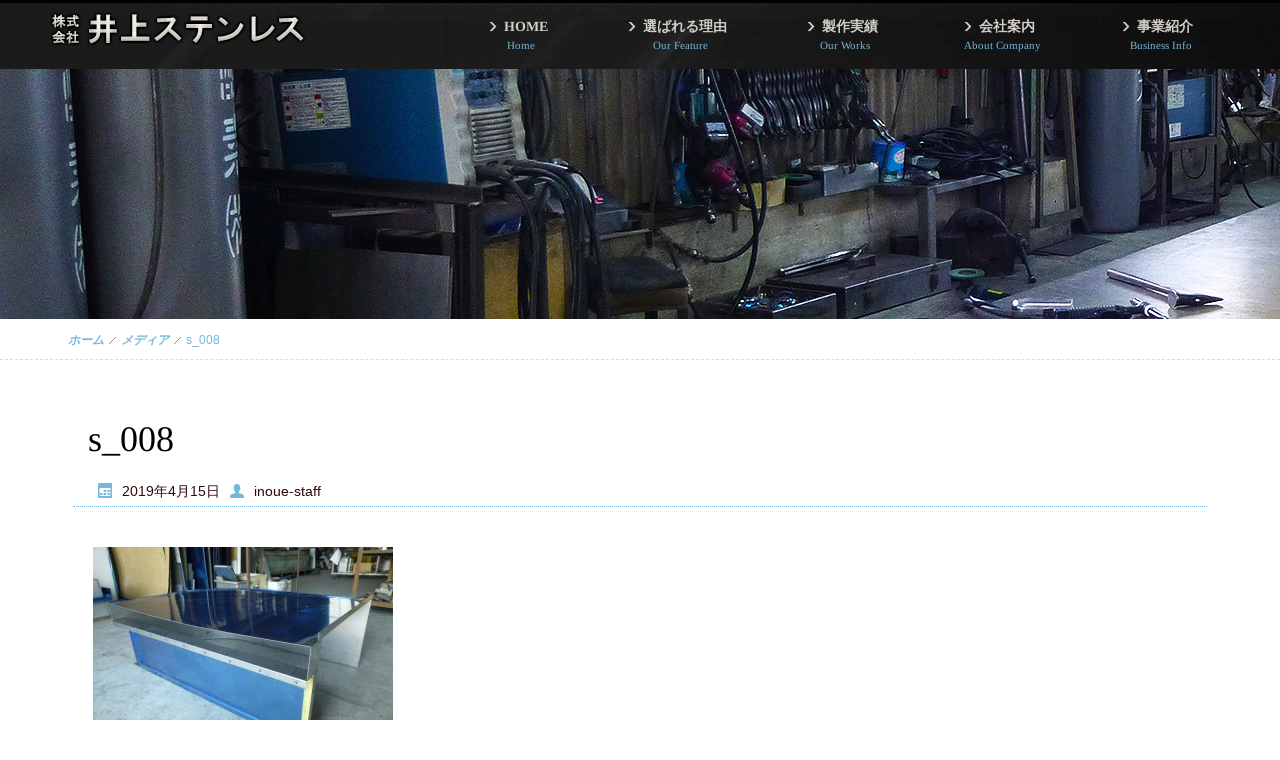

--- FILE ---
content_type: text/html; charset=UTF-8
request_url: https://inoue-sus.jp/jisseki/%E3%82%BF%E3%82%AA%E3%83%AB%E6%8E%9B%E3%81%91/attachment/s_008/
body_size: 9304
content:
<!DOCTYPE html><html dir="ltr" dir="ltr" lang="ja" prefix="og: https://ogp.me/ns#"><head><meta charset="UTF-8" /><link href="https://inoue-sus.jp/wp-content/themes/tsuji1812/images/bacc81bb3a614bb1f10f0471d18ae08d_favicon_tsuji1.png" rel="icon" type="image/x-icon" /><link rel="pingback" href="https://inoue-sus.jp/xmlrpc.php" /> <script defer src="[data-uri]"></script> <script src="https://inoue-sus.jp/wp-content/themes/tsuji1812/jquery.js?ver=1.0.1654"></script> <script defer src="[data-uri]"></script> <meta name="viewport" content="width=device-width, initial-scale=1.0"> <!--[if lte IE 9]><link rel="stylesheet" type="text/css" href="https://inoue-sus.jp/wp-content/themes/tsuji1812/layout.ie.css" /> <script src="https://inoue-sus.jp/wp-content/themes/tsuji1812/layout.ie.js"></script> <![endif]--><link class="" href='//fonts.googleapis.com/css?family=Amaranth:regular,italic,700,700italic&subset=latin' rel='stylesheet' type='text/css'> <script defer src="https://inoue-sus.jp/wp-content/cache/autoptimize/autoptimize_single_241c9c0e797c7cb7726f4e8f5ce16afd.php"></script> <script defer src="https://inoue-sus.jp/wp-content/cache/autoptimize/autoptimize_single_71bfde8e888dd0f89f9c1600563d4c14.php?ver=1.0.1654" type="text/javascript"></script> <title>s_008 | 株式会社 井上ステンレス</title><meta name="robots" content="max-image-preview:large" /><meta name="author" content="inoue-staff"/><meta name="google-site-verification" content="SWZiSz-SN-N81T6wMSeB8qlTv166nVZTli1rM9QidE4" /><link rel="canonical" href="https://inoue-sus.jp/jisseki/%e3%82%bf%e3%82%aa%e3%83%ab%e6%8e%9b%e3%81%91/attachment/s_008/" /><meta name="generator" content="All in One SEO (AIOSEO) 4.9.3" /><meta property="og:locale" content="ja_JP" /><meta property="og:site_name" content="株式会社 井上ステンレス | 福岡県筑後市にあるステンレス加工の専門工場　株式会社 井上ステンレス" /><meta property="og:type" content="article" /><meta property="og:title" content="s_008 | 株式会社 井上ステンレス" /><meta property="og:url" content="https://inoue-sus.jp/jisseki/%e3%82%bf%e3%82%aa%e3%83%ab%e6%8e%9b%e3%81%91/attachment/s_008/" /><meta property="article:published_time" content="2019-04-15T05:43:23+00:00" /><meta property="article:modified_time" content="2019-04-15T05:43:23+00:00" /><meta name="twitter:card" content="summary_large_image" /><meta name="twitter:title" content="s_008 | 株式会社 井上ステンレス" /> <script type="application/ld+json" class="aioseo-schema">{"@context":"https:\/\/schema.org","@graph":[{"@type":"BreadcrumbList","@id":"https:\/\/inoue-sus.jp\/jisseki\/%e3%82%bf%e3%82%aa%e3%83%ab%e6%8e%9b%e3%81%91\/attachment\/s_008\/#breadcrumblist","itemListElement":[{"@type":"ListItem","@id":"https:\/\/inoue-sus.jp#listItem","position":1,"name":"\u30db\u30fc\u30e0","item":"https:\/\/inoue-sus.jp","nextItem":{"@type":"ListItem","@id":"https:\/\/inoue-sus.jp\/jisseki\/%e3%82%bf%e3%82%aa%e3%83%ab%e6%8e%9b%e3%81%91\/attachment\/s_008\/#listItem","name":"s_008"}},{"@type":"ListItem","@id":"https:\/\/inoue-sus.jp\/jisseki\/%e3%82%bf%e3%82%aa%e3%83%ab%e6%8e%9b%e3%81%91\/attachment\/s_008\/#listItem","position":2,"name":"s_008","previousItem":{"@type":"ListItem","@id":"https:\/\/inoue-sus.jp#listItem","name":"\u30db\u30fc\u30e0"}}]},{"@type":"ItemPage","@id":"https:\/\/inoue-sus.jp\/jisseki\/%e3%82%bf%e3%82%aa%e3%83%ab%e6%8e%9b%e3%81%91\/attachment\/s_008\/#itempage","url":"https:\/\/inoue-sus.jp\/jisseki\/%e3%82%bf%e3%82%aa%e3%83%ab%e6%8e%9b%e3%81%91\/attachment\/s_008\/","name":"s_008 | \u682a\u5f0f\u4f1a\u793e \u4e95\u4e0a\u30b9\u30c6\u30f3\u30ec\u30b9","inLanguage":"ja","isPartOf":{"@id":"https:\/\/inoue-sus.jp\/#website"},"breadcrumb":{"@id":"https:\/\/inoue-sus.jp\/jisseki\/%e3%82%bf%e3%82%aa%e3%83%ab%e6%8e%9b%e3%81%91\/attachment\/s_008\/#breadcrumblist"},"author":{"@id":"https:\/\/inoue-sus.jp\/author\/inoue-staff\/#author"},"creator":{"@id":"https:\/\/inoue-sus.jp\/author\/inoue-staff\/#author"},"datePublished":"2019-04-15T14:43:23+09:00","dateModified":"2019-04-15T14:43:23+09:00"},{"@type":"Organization","@id":"https:\/\/inoue-sus.jp\/#organization","name":"\u682a\u5f0f\u4f1a\u793e \u4e95\u4e0a\u30b9\u30c6\u30f3\u30ec\u30b9","description":"\u798f\u5ca1\u770c\u7b51\u5f8c\u5e02\u306b\u3042\u308b\u30b9\u30c6\u30f3\u30ec\u30b9\u52a0\u5de5\u306e\u5c02\u9580\u5de5\u5834\u3000\u682a\u5f0f\u4f1a\u793e \u4e95\u4e0a\u30b9\u30c6\u30f3\u30ec\u30b9","url":"https:\/\/inoue-sus.jp\/"},{"@type":"Person","@id":"https:\/\/inoue-sus.jp\/author\/inoue-staff\/#author","url":"https:\/\/inoue-sus.jp\/author\/inoue-staff\/","name":"inoue-staff","image":{"@type":"ImageObject","@id":"https:\/\/inoue-sus.jp\/jisseki\/%e3%82%bf%e3%82%aa%e3%83%ab%e6%8e%9b%e3%81%91\/attachment\/s_008\/#authorImage","url":"https:\/\/secure.gravatar.com\/avatar\/f12cb035a15c73aab2951fe4557d28f0?s=96&d=mm&r=g","width":96,"height":96,"caption":"inoue-staff"}},{"@type":"WebSite","@id":"https:\/\/inoue-sus.jp\/#website","url":"https:\/\/inoue-sus.jp\/","name":"\u682a\u5f0f\u4f1a\u793e \u4e95\u4e0a\u30b9\u30c6\u30f3\u30ec\u30b9","description":"\u798f\u5ca1\u770c\u7b51\u5f8c\u5e02\u306b\u3042\u308b\u30b9\u30c6\u30f3\u30ec\u30b9\u52a0\u5de5\u306e\u5c02\u9580\u5de5\u5834\u3000\u682a\u5f0f\u4f1a\u793e \u4e95\u4e0a\u30b9\u30c6\u30f3\u30ec\u30b9","inLanguage":"ja","publisher":{"@id":"https:\/\/inoue-sus.jp\/#organization"}}]}</script> <link rel='dns-prefetch' href='//yubinbango.github.io' /><link rel='dns-prefetch' href='//s.w.org' /><link rel="alternate" type="application/rss+xml" title="株式会社 井上ステンレス &raquo; フィード" href="https://inoue-sus.jp/feed/" /><link rel="alternate" type="application/rss+xml" title="株式会社 井上ステンレス &raquo; コメントフィード" href="https://inoue-sus.jp/comments/feed/" /> <script defer src="[data-uri]"></script> <style type="text/css">img.wp-smiley,
img.emoji {
	display: inline !important;
	border: none !important;
	box-shadow: none !important;
	height: 1em !important;
	width: 1em !important;
	margin: 0 .07em !important;
	vertical-align: -0.1em !important;
	background: none !important;
	padding: 0 !important;
}</style><link rel='stylesheet' id='wp-block-library-css'  href='https://inoue-sus.jp/wp-includes/css/dist/block-library/style.min.css?ver=5.7.14' type='text/css' media='all' /><link rel='stylesheet' id='aioseo/css/src/vue/standalone/blocks/table-of-contents/global.scss-css'  href='https://inoue-sus.jp/wp-content/cache/autoptimize/autoptimize_single_8aeaa129c1f80e6e5dbaa329351d1482.php?ver=4.9.3' type='text/css' media='all' /><link rel='stylesheet' id='contact-form-7-css'  href='https://inoue-sus.jp/wp-content/cache/autoptimize/autoptimize_single_e6fae855021a88a0067fcc58121c594f.php?ver=5.5.6.1' type='text/css' media='all' /><link rel='stylesheet' id='whats-new-style-css'  href='https://inoue-sus.jp/wp-content/cache/autoptimize/autoptimize_single_c2bb7d0452102915fcd20bd2fe54f24b.php?ver=2.0.2' type='text/css' media='all' /><link rel='stylesheet' id='theme-bootstrap-css'  href='https://inoue-sus.jp/wp-content/cache/autoptimize/autoptimize_single_211cc872c4e7c5f3a98ec94b0391841f.php?ver=1.0.1654' type='text/css' media='all' /><link rel='stylesheet' id='theme-style-css'  href='https://inoue-sus.jp/wp-content/cache/autoptimize/autoptimize_single_8987b86ba63eea210a54f9cf4c413ae5.php?ver=1.0.1654' type='text/css' media='all' /> <script type='text/javascript' src='https://inoue-sus.jp/wp-includes/js/jquery/jquery.min.js?ver=3.5.1' id='jquery-core-js'></script> <script defer type='text/javascript' src='https://inoue-sus.jp/wp-includes/js/jquery/jquery-migrate.min.js?ver=3.3.2' id='jquery-migrate-js'></script> <script defer type='text/javascript' src='//inoue-sus.jp/wp-content/themes/tsuji1812/bootstrap.min.js?ver=1.0.1654' id='theme-bootstrap-js'></script> <script defer type='text/javascript' src='https://inoue-sus.jp/wp-content/cache/autoptimize/autoptimize_single_0bfbc7f8e27ce57c4f5161f02e14fc5f.php?ver=1.0.1654' id='theme-script-js'></script> <link rel="https://api.w.org/" href="https://inoue-sus.jp/wp-json/" /><link rel="alternate" type="application/json" href="https://inoue-sus.jp/wp-json/wp/v2/media/356" /><link rel="EditURI" type="application/rsd+xml" title="RSD" href="https://inoue-sus.jp/xmlrpc.php?rsd" /><link rel="wlwmanifest" type="application/wlwmanifest+xml" href="https://inoue-sus.jp/wp-includes/wlwmanifest.xml" /><link rel='shortlink' href='https://inoue-sus.jp/?p=356' /><link rel="alternate" type="application/json+oembed" href="https://inoue-sus.jp/wp-json/oembed/1.0/embed?url=https%3A%2F%2Finoue-sus.jp%2Fjisseki%2F%25e3%2582%25bf%25e3%2582%25aa%25e3%2583%25ab%25e6%258e%259b%25e3%2581%2591%2Fattachment%2Fs_008%2F" /><link rel="alternate" type="text/xml+oembed" href="https://inoue-sus.jp/wp-json/oembed/1.0/embed?url=https%3A%2F%2Finoue-sus.jp%2Fjisseki%2F%25e3%2582%25bf%25e3%2582%25aa%25e3%2583%25ab%25e6%258e%259b%25e3%2581%2591%2Fattachment%2Fs_008%2F&#038;format=xml" /> <script defer src="[data-uri]"></script><style type="text/css">.recentcomments a{display:inline !important;padding:0 !important;margin:0 !important;}</style> <script defer type="text/javascript" src="//code.jquery.com/jquery-1.11.1.min.js"></script> <link rel="stylesheet" href="https://cdnjs.cloudflare.com/ajax/libs/Swiper/4.4.2/css/swiper.min.css"> <script defer src="https://cdnjs.cloudflare.com/ajax/libs/Swiper/4.4.2/js/swiper.min.js"></script>  <script defer type="text/javascript" src="//code.jquery.com/jquery-1.11.1.min.js"></script> <script src="https://ajax.googleapis.com/ajax/libs/jquery/1.12.0/jquery.min.js"></script> <script defer src="[data-uri]"></script> <script defer src="[data-uri]"></script> <script type="text/javascript" src="https://ajax.googleapis.com/ajax/libs/jquery/1.7.1/jquery.min.js"></script> <script defer src="[data-uri]"></script> </head><body class="attachment attachment-template-default single single-attachment postid-356 attachmentid-356 attachment-jpeg  hfeed bootstrap bd-body-6 bd-pagebackground-1542 bd-margins"><header class=" bd-headerarea-1 bd-margins"><div class=" bd-customcmscode-3 bd-tagstyles"><div id="fixed-wrap"> <a class="logo" href="/"> <img class=" bd-imagestyles"
 src="https://inoue-sus.jp/wp-content/uploads/2023/07/logo_mini.png"> </a> <img class="tel hidden-xs"
 src="https://inoue-sus.jp/wp-content/themes/tsuji1812/images/17dddbe024d16178fa654002b99c7421_footer_tel.png"><div class="switch"> <span class="bar" id="bar01"></span> <span class="bar" id="bar02"></span> <span class="bar" id="bar03"></span> <span id="menu_close">MENU</span> <span id="close_menu">CLOSE</span></div><div class="wrap-all">　</div><nav id="fixed-nav" class="fixed-nav"><ul id="menu-%e8%be%bb%e3%82%b9%e3%83%86%e3%83%b3%e3%83%ac%e3%82%b9%e3%83%98%e3%83%83%e3%83%89" class="menu"><li id="menu-item-37" class="menu-item menu-item-type-custom menu-item-object-custom menu-item-home menu-item-37"><a href="https://inoue-sus.jp/">HOME</a></li><li id="menu-item-95" class="menu-item menu-item-type-post_type menu-item-object-page menu-item-95"><a href="https://inoue-sus.jp/feature/">選ばれる理由</a></li><li id="menu-item-41" class="menu-item menu-item-type-custom menu-item-object-custom menu-item-41"><a href="https://inoue-sus.jp/category/jisseki">製作実績</a></li><li id="menu-item-42" class="menu-item menu-item-type-post_type menu-item-object-page menu-item-42"><a href="https://inoue-sus.jp/companyinfo/">会社案内</a></li><li id="menu-item-45" class="menu-item menu-item-type-post_type menu-item-object-page menu-item-45"><a href="https://inoue-sus.jp/business/">事業紹介</a></li></ul></nav></div> <script defer src="[data-uri]"></script></div><div class=" bd-layoutbox-65 bd-no-margins clearfix"><div class="bd-container-inner"><div class=" bd-layoutcontainer-33 bd-columns bd-no-margins"><div class="bd-container-inner"><div class="container-fluid"><div class="row "><div class=" bd-columnwrapper-44 
 col-lg-4
 col-md-4
 col-sm-4
 col-xs-9"><div class="bd-layoutcolumn-44 bd-column" ><div class="bd-vertical-align-wrapper"> <a class=" bd-logo-2" href="https://inoue-sus.jp/"> <img class=" bd-imagestyles" src="https://inoue-sus.jp/wp-content/themes/tsuji1812/images/ac5d86407f8aa0ae0f6813bc6ac0a03d_logo.png" alt="株式会社 井上ステンレス"> </a></div></div></div><div class=" bd-columnwrapper-51 
 col-lg-8
 col-md-8
 col-sm-8
 col-xs-3"><div class="bd-layoutcolumn-51 bd-column" ><div class="bd-vertical-align-wrapper"><div class=" bd-layoutcontainer-36 bd-columns bd-no-margins"><div class="bd-container-inner"><div class="container-fluid"><div class="row "><div class=" bd-columnwrapper-65 
 col-lg-12
 col-sm-12
 col-xs-12"><div class="bd-layoutcolumn-65 bd-column" ><div class="bd-vertical-align-wrapper"><div class=" bd-layoutbox-35 bd-no-margins clearfix"><div class="bd-container-inner"><nav class=" bd-hmenu-2"  data-responsive-menu="true" data-responsive-levels="expand on click" data-responsive-type="offcanvas" data-offcanvas-delay="0ms" data-offcanvas-duration="700ms" data-offcanvas-timing-function="ease"><div class=" bd-menuoverlay-3 bd-menu-overlay"></div><div class=" bd-responsivemenu-2 collapse-button"><div class="bd-container-inner"><div class="bd-menuitem-31 "> <a  data-toggle="collapse"
 data-target=".bd-hmenu-2 .collapse-button + .navbar-collapse"
 href="#" onclick="return false;"> <span></span> </a></div></div></div><div class="navbar-collapse collapse width"><div class=" bd-horizontalmenu-5 clearfix"><div class="bd-container-inner"><ul class=" bd-menu-9 nav nav-pills nav-justified"><li class=" bd-menuitem-25 bd-toplevel-item "> <a class=" "  href="https://inoue-sus.jp/"> <span> HOME </span> </a></li><li class=" bd-menuitem-25 bd-toplevel-item "> <a class=" "  href="https://inoue-sus.jp/feature/"> <span> 選ばれる理由 </span> </a></li><li class=" bd-menuitem-25 bd-toplevel-item "> <a class=" "  href="https://inoue-sus.jp/category/jisseki"> <span> 製作実績 </span> </a></li><li class=" bd-menuitem-25 bd-toplevel-item "> <a class=" "  href="https://inoue-sus.jp/companyinfo/"> <span> 会社案内 </span> </a></li><li class=" bd-menuitem-25 bd-toplevel-item "> <a class=" "  href="https://inoue-sus.jp/business/"> <span> 事業紹介 </span> </a></li></ul></div></div><div class="bd-menu-close-icon"> <a href="#" class="bd-icon  bd-icon-55"></a></div></div></nav></div></div></div></div></div></div></div></div></div></div></div></div></div></div></div></div></div></div></header><div class=" bd-layoutbox-120 bd-no-margins clearfix"><div class="bd-container-inner"></div></div><div class=" bd-layoutbox-123 bd-no-margins clearfix"><div class="bd-container-inner"><div class=" bd-breadcrumbs-21 bd-no-margins"><div class="bd-container-inner"><ol class="breadcrumb"><li><div class=" bd-breadcrumbslink-21"> <a href="https://inoue-sus.jp" title="">ホーム</a></div></li><li><div class=" bd-breadcrumbslink-21"> <a href="" title="メディア">メディア</a></div></li><li class="active"><span class=" bd-breadcrumbstext-21"><span>s_008</span></span></li></ol></div></div></div></div><div class=" bd-stretchtobottom-4 bd-stretch-to-bottom" data-control-selector=".bd-contentlayout-6"><div class="bd-contentlayout-6 bd-page-width   bd-sheetstyles   bd-no-margins bd-margins" ><div class="bd-container-inner"><div class="bd-flex-vertical bd-stretch-inner bd-no-margins"><div class="bd-flex-horizontal bd-flex-wide bd-no-margins"><div class="bd-flex-vertical bd-flex-wide bd-no-margins"><div class=" bd-layoutitemsbox-20 bd-flex-wide bd-margins"><div class="bd-containereffect-36 container-effect container "><div class=" bd-customcmscode-2 bd-tagstyles "></div></div><div class=" bd-content-15"><div class="bd-containereffect-2 container-effect container "><div class=" bd-blog-2 "><div class="bd-container-inner"><div class=" bd-grid-5 bd-margins"><div class="container-fluid"><div class="separated-grid row"><div class="separated-item-34 col-md-12 "><div class="bd-griditem-34"><article id="post-356" class=" bd-article-3 clearfix hentry post-356 attachment type-attachment status-inherit hentry"><h2 class="entry-title  bd-postheader-3"> s_008</h2><div class=" bd-layoutbox-8 bd-no-margins bd-no-margins clearfix"><div class="bd-container-inner"><div class=" bd-posticondate-4 bd-no-margins"> <span class=" bd-icon bd-icon-39"><time class="entry-date published updated" datetime="2019-04-15T14:43:23+09:00">2019年4月15日</time></span></div><div class="author vcard  bd-posticonauthor-5 bd-no-margins"> <a class="url" href="https://inoue-sus.jp/author/inoue-staff/" title="View all posts by inoue-staff"> <span class=" bd-icon bd-icon-41"><span class="fn n">inoue-staff</span></span> </a></div></div></div><div class=" bd-layoutbox-10 bd-no-margins clearfix"><div class="bd-container-inner"><div class=" bd-postcontent-2 bd-tagstyles  entry-content bd-contentlayout-offset" ><p class="attachment"><a href='https://inoue-sus.jp/wp-content/uploads/2019/04/s_008.jpg'><img width="300" height="225" src="https://inoue-sus.jp/wp-content/uploads/2019/04/s_008-300x225.jpg" class="attachment-medium size-medium" alt="" loading="lazy" srcset="https://inoue-sus.jp/wp-content/uploads/2019/04/s_008-300x225.jpg 300w, https://inoue-sus.jp/wp-content/uploads/2019/04/s_008-768x576.jpg 768w, https://inoue-sus.jp/wp-content/uploads/2019/04/s_008-1024x768.jpg 1024w, https://inoue-sus.jp/wp-content/uploads/2019/04/s_008.jpg 1080w" sizes="(max-width: 300px) 100vw, 300px" /></a></p></div></div></div><div class=" bd-layoutbox-12 bd-no-margins clearfix"><div class="bd-container-inner"><div class=" bd-posticontags-8 bd-no-margins"></div><div class=" bd-posticoncategory-7 bd-no-margins"></div></div></div></article><div class=" bd-comments-2" id="comments"><div class="bd-container-inner"></div></div></div></div></div></div></div><div class=" bd-blogpagination-2"><ul class="bd-pagination-15 pagination"><li class="bd-paginationitem-15"> <a href="https://inoue-sus.jp/jisseki/%e3%82%bf%e3%82%aa%e3%83%ab%e6%8e%9b%e3%81%91/" title="タオル掛け" rel="prev">&laquo; タオル掛け</a></li></ul></div></div></div></div></div></div></div></div></div></div></div></div><footer class=" bd-footerarea-1"><div class="bd-containereffect-12 container-effect container "><div class=" bd-layoutcontainer-12  bd-columns bd-no-margins"><div class="bd-container-inner"><div class="container-fluid"><div class="row "><div class=" bd-columnwrapper-18 
 col-lg-5
 col-md-5
 col-sm-4
 col-xs-12"><div class="bd-layoutcolumn-18 bd-column" ><div class="bd-vertical-align-wrapper"><img class="bd-imagelink-59 bd-own-margins bd-imagestyles   "  src="https://inoue-sus.jp/wp-content/themes/tsuji1812/images/d4baef59558ce7f43af1d46a46c72da9_logo.png"
 alt="井上ステンレス"><p class=" bd-textblock-34 bd-no-margins bd-content-element"> 〒833-0056<br>福岡県筑後市久富93-1<br></p> <img class="bd-imagelink-115 bd-no-margins bd-own-margins bd-imagestyles   "  src="https://inoue-sus.jp/wp-content/themes/tsuji1812/images/17dddbe024d16178fa654002b99c7421_footer_tel.png"><p class=" bd-textblock-118 bd-content-element"> 営業時間　8:30～17:00<br>定休日　　日曜日・祝日</p></div></div></div><div class=" bd-columnwrapper-21 
 col-lg-4
 col-md-3
 col-sm-4
 col-xs-12"><div class="bd-layoutcolumn-21 bd-column" ><div class="bd-vertical-align-wrapper"><p class=" bd-textblock-76 bd-content-element"> <a href="https://inoue-sus.jp/"> 〉　トップページ</a></p><p class=" bd-textblock-135 bd-content-element"> <a href="https://inoue-sus.jp/feature/"> 〉　選ばれる理由</a></p><p class=" bd-textblock-136 bd-content-element"> <a href="https://inoue-sus.jp/category/jisseki"> 〉　製作実績</a></p><p class=" bd-textblock-137 bd-content-element"> <a href="https://inoue-sus.jp/companyinfo/"> 〉　会社案内</a></p><p class=" bd-textblock-138 bd-content-element"> <a href="https://inoue-sus.jp/business/"> 〉　事業紹介</a></p><p class=" bd-textblock-116 bd-no-margins bd-content-element"> <a href="/privacy" draggable="false">〉　個人情報保護方針について</a></p></div></div></div><div class=" bd-columnwrapper-125 
 col-lg-3
 col-md-4
 col-sm-4
 col-xs-12"><div class="bd-layoutcolumn-125 bd-column" ><div class="bd-vertical-align-wrapper"><div class=" bd-layoutbox-186 bd-no-margins clearfix"><div class="bd-container-inner"><div class=" bd-layoutcontainer-62 bd-columns bd-no-margins"><div class="bd-container-inner"><div class="container-fluid"><div class="row "><div class=" bd-columnwrapper-167 
 col-sm-12"><div class="bd-layoutcolumn-167 bd-column" ><div class="bd-vertical-align-wrapper"><div class=" bd-layoutbox-108 bd-no-margins clearfix"><div class="bd-container-inner"> <a 
 href="https://inoue-sus.jp/contact" class="bd-linkbutton-26  bd-button-57 bd-icon bd-icon-108 bd-own-margins bd-content-element"    > メールでのお問合せ </a></div></div></div></div></div></div></div></div></div></div></div></div></div></div></div></div></div></div></div><div class=" bd-layoutbox-36 bd-background-width  bd-no-margins clearfix"><div class="bd-container-inner"><p class=" bd-textblock-35 bd-content-element"> Copyright(C) 　株式会社 井上ステンレス  All Rights Reserved.</p></div></div><div class=" bd-pagefooter-2"><div class="bd-container-inner"> <a href='http://www.themler.io/wordpress-themes' target="_blank">WordPress Theme</a> created with <a href='http://themler.io' target="_blank">Themler</a>.</div></div></footer><div data-smooth-scroll data-animation-time="250" class=" bd-smoothscroll-3"><a href="#" class=" bd-backtotop-1 "> <span class="bd-icon-67 bd-icon "></span> </a></div><div id="wp-footer"> <script defer type='text/javascript' src='https://yubinbango.github.io/yubinbango/yubinbango.js' id='yubinbango-js'></script> <script defer type='text/javascript' src='https://inoue-sus.jp/wp-includes/js/dist/vendor/wp-polyfill.min.js?ver=7.4.4' id='wp-polyfill-js'></script> <script defer type='text/javascript' id='wp-polyfill-js-after'>( 'fetch' in window ) || document.write( '<script defer src="https://inoue-sus.jp/wp-includes/js/dist/vendor/wp-polyfill-fetch.min.js?ver=3.0.0"></scr' + 'ipt>' );( document.contains ) || document.write( '<script defer src="https://inoue-sus.jp/wp-includes/js/dist/vendor/wp-polyfill-node-contains.min.js?ver=3.42.0"></scr' + 'ipt>' );( window.DOMRect ) || document.write( '<script defer src="https://inoue-sus.jp/wp-includes/js/dist/vendor/wp-polyfill-dom-rect.min.js?ver=3.42.0"></scr' + 'ipt>' );( window.URL && window.URL.prototype && window.URLSearchParams ) || document.write( '<script defer src="https://inoue-sus.jp/wp-includes/js/dist/vendor/wp-polyfill-url.min.js?ver=3.6.4"></scr' + 'ipt>' );( window.FormData && window.FormData.prototype.keys ) || document.write( '<script defer src="https://inoue-sus.jp/wp-includes/js/dist/vendor/wp-polyfill-formdata.min.js?ver=3.0.12"></scr' + 'ipt>' );( Element.prototype.matches && Element.prototype.closest ) || document.write( '<script defer src="https://inoue-sus.jp/wp-includes/js/dist/vendor/wp-polyfill-element-closest.min.js?ver=2.0.2"></scr' + 'ipt>' );( 'objectFit' in document.documentElement.style ) || document.write( '<script defer src="https://inoue-sus.jp/wp-includes/js/dist/vendor/wp-polyfill-object-fit.min.js?ver=2.3.4"></scr' + 'ipt>' );</script> <script defer id="contact-form-7-js-extra" src="[data-uri]"></script> <script defer type='text/javascript' src='https://inoue-sus.jp/wp-content/cache/autoptimize/autoptimize_single_cfb428c02811f0cbe515d5f3dca61de6.php?ver=5.5.6.1' id='contact-form-7-js'></script> <script defer type='text/javascript' src='https://inoue-sus.jp/wp-includes/js/comment-reply.min.js?ver=5.7.14' id='comment-reply-js'></script> <script defer type='text/javascript' src='https://inoue-sus.jp/wp-includes/js/wp-embed.min.js?ver=5.7.14' id='wp-embed-js'></script> </div></body></html>

--- FILE ---
content_type: text/css; charset=utf-8
request_url: https://inoue-sus.jp/wp-content/cache/autoptimize/autoptimize_single_8987b86ba63eea210a54f9cf4c413ae5.php?ver=1.0.1654
body_size: 52430
content:
@charset "UTF-8";html{height:100%;overflow:auto}body{height:auto;min-height:100%;overflow:hidden;position:relative}p{word-wrap:break-word}img{height:auto}a:hover{text-decoration:none}h6{line-height:25.71428572px;text-decoration:none;font-size:18px}h6 a:hover{text-decoration:none}h5{line-height:28.57142858px;text-decoration:none;font-size:20px}h4{line-height:34.2857143px;text-decoration:none;font-size:24px}h3{line-height:42.85714287px;text-decoration:none;font-size:30px}h3 a:hover{text-decoration:none}h2{line-height:68.57142859px;text-decoration:none;font-size:48px}h2 a:hover{text-decoration:none}h1{line-height:85.71428574px;font-size:60px}h1 a:hover{text-decoration:none}.comment-form textarea{width:99%}.comments-list,.comments-list li{background:0 0;padding:0;white-space:normal}.comments-list li li{margin-left:20px}div.avatar{position:relative;margin:7px;border:1px solid #aaa;padding:1px;background:#fff;float:left}div.avatar img,div.avatar img.wp-post-image{margin:0 !important;padding:0;border:none}span.page-navi-outer,span.page-navi-inner{position:relative;display:block;float:left;margin:0;padding:0}span.page-navi-outer{margin:1px;border:1px solid #aaa}span.page-navi-inner{padding:1px;min-width:14px;line-height:18px;text-align:center;border:2px solid #fff;font-weight:700}a span.page-navi-inner,span.page-navi-caption span.page-navi-inner{border-width:1px;font-weight:400}a span.page-navi-outer,span.page-navi-caption{margin:2px 1px}.comments-list li cite{font-size:1.2em}#commentform{text-align:left}.rtl #commentform{text-align:right}img.wp-smiley{border:none;margin:1px;vertical-align:middle;padding:0}.navigation{display:block;text-align:center}.aligncenter,div.aligncenter,.bd-article .aligncenter img,.aligncenter img.bd-article,.aligncenter img,img.aligncenter{display:block;margin-left:auto;margin-right:auto}p.aligncenter,p.center{text-align:center}.alignleft{float:left}.alignright{float:right}.wp-caption{border:1px solid #ddd;background-color:#f3f3f3;padding-top:4px;margin:10px}.wp-caption img{margin:0;padding:0;border:0 none}.wp-caption p.wp-caption-text{font-size:11px;line-height:17px;padding:0 4px 5px;margin:0}.wp-caption,.wp-caption p{text-align:center}.gallery{margin:0 auto 18px;clear:both;overflow:hidden}.gallery .gallery-item{float:left;margin-top:0;text-align:center;width:33%}.gallery img{border:2px solid #cfcfcf}.gallery .gallery-caption{color:#888;font-size:12px;margin:0 0 12px}.gallery dl{margin:0}.gallery img{border:10px solid #f1f1f1}.gallery br+br{display:none}.hidden{display:none}#wp-calendar{empty-cells:show;margin:10px auto 0;width:155px}#wp-calendar #next a{padding-right:10px;text-align:right}#wp-calendar #prev a{padding-left:10px;text-align:left}#wp-calendar a{display:block}#wp-calendar caption{text-align:center;width:100%}#wp-calendar td{padding:3px 0;text-align:center}.gallery{letter-spacing:normal}.bd-content{position:relative;z-index:1}#todays-events{position:relative;z-index:11}#upcoming-events{position:relative;z-index:10}.comments-list li{list-style-image:none;background:0 0;list-style-type:none}div.bd-footer-1 div.bd-content-layout{margin:0 auto;width:100%}div.bd-layout-cell-size1{width:100%}div.bd-layout-cell-size2{width:50%}div.bd-layout-cell-size3{width:33%}div.bd-layout-cell-size4{width:25%}.bd-widget-title{padding:0 0 0 24px;margin-bottom:0}div.bd-center-wrapper{position:relative;float:right;right:50%}div.bd-center-inner{position:relative;float:left;left:50%}.firefox2 div.bd-center-inner{float:none}div.breadcrumbs h4,div.breadcrumbs p,li.pingback p,.comment-respond p,h3#reply-title,h4#comments,h4.box-title{margin:0}.comment-respond .comment-notes{margin-bottom:1em}.form-allowed-tags{line-height:1em}.form-allowed-tags code{white-space:normal}.comments-list .comment-respond{margin-left:20px !important}#cancel-comment-reply-link{font-size:12px;font-weight:400;line-height:18px}.comment-respond .required{color:#ff4b33;font-weight:700}.comment-respond input{margin:0 0 9px;width:98%}.comment-respond textarea{width:98%}.comment-respond .form-allowed-tags{font-size:12px;line-height:18px}.comment-respond .form-allowed-tags code{font-size:11px}.comment-respond .form-submit{margin:12px 0}.comment-respond .form-submit input{width:auto}.bd-footer-1 .bd-widget-title{font-size:1.2em;padding:0}.bd-footer-1 .bd-widget,.bd-footer-1 .bd-widget a,.bd-footer-1 .bd-widget a:link,.bd-footer-1 .bd-widget a:visited,.bd-footer-1 .bd-widget a:hover{text-align:left}DIV[id^=GMPmap] IMG{margin:0}.screen-reader-text{clip:rect(1px,1px,1px,1px);position:absolute}.screen-reader-text:focus{background-color:#f1f1f1;border-radius:3px;box-shadow:0 0 2px 2px rgba(0,0,0,.6);clip:auto;color:#21759b;display:block;font-size:14px;font-weight:700;height:auto;line-height:normal;padding:15px 23px 14px;position:absolute;left:5px;top:5px;text-decoration:none;text-transform:none;width:auto;z-index:100000}select,textarea,input[type=text],input[type=password],input[type=datetime],input[type=datetime-local],input[type=date],input[type=month],input[type=time],input[type=week],input[type=number],input[type=email],input[type=url],input[type=search],input[type=tel],input[type=color]{display:block;width:100%;height:34px;padding:6px 12px;font-size:14px;line-height:1.42857143;color:#777;background-color:#fff;background-image:none;border:1px solid #ccc;border-radius:4px;-webkit-box-shadow:inset 0 1px 1px rgba(0,0,0,.075);box-shadow:inset 0 1px 1px rgba(0,0,0,.075);-webkit-transition:border-color ease-in-out .15s,box-shadow ease-in-out .15s;transition:border-color ease-in-out .15s,box-shadow ease-in-out .15s}select:focus,textarea:focus,input[type=text]:focus,input[type=password]:focus,input[type=datetime]:focus,input[type=datetime-local]:focus,input[type=date]:focus,input[type=month]:focus,input[type=time]:focus,input[type=week]:focus,input[type=number]:focus,input[type=email]:focus,input[type=url]:focus,input[type=search]:focus,input[type=tel]:focus,input[type=color]:focus{border-color:#66afe9;outline:0;-webkit-box-shadow:inset 0 1px 1px rgba(0,0,0,.075),0 0 8px rgba(102,175,233,.6);box-shadow:inset 0 1px 1px rgba(0,0,0,.075),0 0 8px rgba(102,175,233,.6)}select::-moz-placeholder,textarea::-moz-placeholder,input[type=text]::-moz-placeholder,input[type=password]::-moz-placeholder,input[type=datetime]::-moz-placeholder,input[type=datetime-local]::-moz-placeholder,input[type=date]::-moz-placeholder,input[type=month]::-moz-placeholder,input[type=time]::-moz-placeholder,input[type=week]::-moz-placeholder,input[type=number]::-moz-placeholder,input[type=email]::-moz-placeholder,input[type=url]::-moz-placeholder,input[type=search]::-moz-placeholder,input[type=tel]::-moz-placeholder,input[type=color]::-moz-placeholder{color:#ddd;opacity:1}select:-ms-input-placeholder,textarea:-ms-input-placeholder,input[type=text]:-ms-input-placeholder,input[type=password]:-ms-input-placeholder,input[type=datetime]:-ms-input-placeholder,input[type=datetime-local]:-ms-input-placeholder,input[type=date]:-ms-input-placeholder,input[type=month]:-ms-input-placeholder,input[type=time]:-ms-input-placeholder,input[type=week]:-ms-input-placeholder,input[type=number]:-ms-input-placeholder,input[type=email]:-ms-input-placeholder,input[type=url]:-ms-input-placeholder,input[type=search]:-ms-input-placeholder,input[type=tel]:-ms-input-placeholder,input[type=color]:-ms-input-placeholder{color:#ddd}select::-webkit-input-placeholder,textarea::-webkit-input-placeholder,input[type=text]::-webkit-input-placeholder,input[type=password]::-webkit-input-placeholder,input[type=datetime]::-webkit-input-placeholder,input[type=datetime-local]::-webkit-input-placeholder,input[type=date]::-webkit-input-placeholder,input[type=month]::-webkit-input-placeholder,input[type=time]::-webkit-input-placeholder,input[type=week]::-webkit-input-placeholder,input[type=number]::-webkit-input-placeholder,input[type=email]::-webkit-input-placeholder,input[type=url]::-webkit-input-placeholder,input[type=search]::-webkit-input-placeholder,input[type=tel]::-webkit-input-placeholder,input[type=color]::-webkit-input-placeholder{color:#ddd}select[disabled],textarea[disabled],input[type=text][disabled],input[type=password][disabled],input[type=datetime][disabled],input[type=datetime-local][disabled],input[type=date][disabled],input[type=month][disabled],input[type=time][disabled],input[type=week][disabled],input[type=number][disabled],input[type=email][disabled],input[type=url][disabled],input[type=search][disabled],input[type=tel][disabled],input[type=color][disabled],select[readonly],textarea[readonly],input[type=text][readonly],input[type=password][readonly],input[type=datetime][readonly],input[type=datetime-local][readonly],input[type=date][readonly],input[type=month][readonly],input[type=time][readonly],input[type=week][readonly],input[type=number][readonly],input[type=email][readonly],input[type=url][readonly],input[type=search][readonly],input[type=tel][readonly],input[type=color][readonly],fieldset[disabled] select,fieldset[disabled] textarea,fieldset[disabled] input[type=text],fieldset[disabled] input[type=password],fieldset[disabled] input[type=datetime],fieldset[disabled] input[type=datetime-local],fieldset[disabled] input[type=date],fieldset[disabled] input[type=month],fieldset[disabled] input[type=time],fieldset[disabled] input[type=week],fieldset[disabled] input[type=number],fieldset[disabled] input[type=email],fieldset[disabled] input[type=url],fieldset[disabled] input[type=search],fieldset[disabled] input[type=tel],fieldset[disabled] input[type=color]{cursor:not-allowed;background-color:#f5f5f5;opacity:1}textarea,select[multiple]{height:auto}input[type=text].input-sm,input[type=password].input-sm,input[type=datetime].input-sm,input[type=datetime-local].input-sm,input[type=date].input-sm,input[type=month].input-sm,input[type=time].input-sm,input[type=week].input-sm,input[type=number].input-sm,input[type=email].input-sm,input[type=url].input-sm,input[type=search].input-sm,input[type=tel].input-sm,input[type=color].input-sm{height:30px;padding:5px 10px;font-size:12px;line-height:1.5;border-radius:3px}input[type=text].input-lg,input[type=password].input-lg,input[type=datetime].input-lg,input[type=datetime-local].input-lg,input[type=date].input-lg,input[type=month].input-lg,input[type=time].input-lg,input[type=week].input-lg,input[type=number].input-lg,input[type=email].input-lg,input[type=url].input-lg,input[type=search].input-lg,input[type=tel].input-lg,input[type=color].input-lg{height:46px;padding:10px 16px;font-size:18px;line-height:1.33;border-radius:6px}.bd-img-responsive.bd-tagstyles:not(.shape-only).bd-bootstrap-img img{display:block;max-width:100%;height:auto}.bd-img-rounded.bd-tagstyles:not(.shape-only).bd-bootstrap-img img{border-radius:6px}.bd-img-thumbnail.bd-tagstyles:not(.shape-only).bd-bootstrap-img img{padding:4px;line-height:1.42857143;background-color:#fff;border:1px solid #ddd;border-radius:4px;-webkit-transition:all .2s ease-in-out;transition:all .2s ease-in-out;display:inline-block;max-width:100%;height:auto}.bd-img-circle.bd-tagstyles:not(.shape-only).bd-bootstrap-img img{border-radius:50%}.bd-containerinner-1{padding-left:0;padding-right:0}@media (max-width:767px){.bd-containerinner-1{padding-left:10px;padding-right:10px}}.bd-container-inner{margin-left:auto;margin-right:auto}@media (max-width:767px){.bd-container-inner{max-width:none}}@media (min-width:768px){.bd-container-inner{max-width:750px}}@media (min-width:992px){.bd-container-inner{max-width:970px}}@media (min-width:1200px){.bd-container-inner{max-width:1184px}}.bd-container-inner{position:relative}.bd-container-inner,.bd-page-width .bd-background-width>.bd-container-inner{height:100%}.bd-container-inner-wrapper{position:relative;width:100%;height:100%}.bd-body-13{position:relative}.bd-pagebackground-160{background-color:#fff;background-image:url(//inoue-sus.jp/wp-content/themes/tsuji1812/images/95a38b82e254f5522d4cce5099c5088e_silver.png);background-repeat:repeat;background-attachment:fixed;background-position:center center}.bd-body-10{position:relative}.bd-pagebackground-2533{background-color:#fff;background-image:url(//inoue-sus.jp/wp-content/themes/tsuji1812/images/91260f89de401f20169436cffd01d4ae_silver.png);background-repeat:repeat;background-attachment:fixed;background-position:center center}.bd-pagebackground-515{background-color:#f6f9fe;background-image:url(//inoue-sus.jp/wp-content/themes/tsuji1812/images/48b8000925b4d4b21b1e6dffa6f2f72c_silver.png);background-repeat:repeat;background-attachment:fixed;background-position:center center}.bd-pagebackground-1623{background-attachment:scroll;background-image:url(//inoue-sus.jp/wp-content/themes/tsuji1812/images/72903406b073fbebd651acd37b6b9164_silver.png);background-position:top left;background-repeat:repeat;background-color:#f6f9fe}.bd-pagebackground-4726{background-color:#fff}.bd-body-1{position:relative}.bd-pagebackground-21{background-color:#fff;background-image:url(//inoue-sus.jp/wp-content/themes/tsuji1812/images/3ccb09c9fa7c9cd17b1e90c0d91c13dc_silver.png);background-repeat:repeat;background-attachment:fixed;background-position:center center}.bd-body-7{position:relative}.bd-pagebackground-1893{background-attachment:scroll;background-image:url(//inoue-sus.jp/wp-content/themes/tsuji1812/images/72903406b073fbebd651acd37b6b9164_silver.png);background-position:top left;background-repeat:repeat;background-color:#f6f9fe}.woocommerce #content div.product div.images,.woocommerce div.product div.images,.woocommerce-page #content div.product div.images,.woocommerce-page div.product div.images{float:none;width:auto}.woocommerce-cart table.cart input[type=submit]{line-height:inherit}.woocommerce-cart table.cart img{width:auto}.quantity input.qty{margin-bottom:0}a.added_to_cart{display:block}.wc-add-to-cart.single_add_to_cart_button:disabled,[name=update_cart]:disabled{opacity:.5;cursor:not-allowed}.flex-control-nav ol{padding:0;margin-bottom:0}.flex-control-nav ol>li{list-style:none;display:inline-block;float:left}.bd-body-12{position:relative}.bd-pagebackground-3259{background-color:#fff;background-image:url(//inoue-sus.jp/wp-content/themes/tsuji1812/images/48a3bb552f400f3b35722b8d9ffafb49_silver.png);background-repeat:repeat;background-attachment:fixed;background-position:center center}.bd-body-18{position:relative}.bd-pagebackground-5072{background-color:#f6f9fe;background-image:url(//inoue-sus.jp/wp-content/themes/tsuji1812/images/be39a83f3daaee17b5743e196f0847d9_halftone.png);background-repeat:repeat;background-attachment:fixed;background-position:center center}.bd-body-19{position:relative}.bd-pagebackground-5353{background-color:#f6f9fe}@media (max-width:1199px){.bd-body-6{position:relative}}.bd-pagebackground-1542{background-color:#fff}[data-affix].affix{height:auto}@media (min-width:1200px){[data-affix][data-enable-lg]+.bd-affix-fake{display:block}}@media (min-width:992px) and (max-width:1199px){[data-affix][data-enable-md]+.bd-affix-fake{display:block}}@media (min-width:768px) and (max-width:991px){[data-affix][data-enable-sm]+.bd-affix-fake{display:block}}@media (max-width:767px){[data-affix][data-enable-xs]+.bd-affix-fake{display:block}}.bd-affix-fake{display:none}
/*!
Animate.css - http://daneden.me/animate
Licensed under the MIT license - http://opensource.org/licenses/MIT
Copyright (c) 2015 Daniel Eden
*/
.animated{-webkit-animation-duration:1s;animation-duration:1s;-webkit-animation-fill-mode:both;animation-fill-mode:both}.animated.infinite{-webkit-animation-iteration-count:infinite;animation-iteration-count:infinite}.animated.hinge{-webkit-animation-duration:2s;animation-duration:2s}@-webkit-keyframes bounce{0%,20%,53%,80%,100%{-webkit-transition-timing-function:cubic-bezier(.215,.61,.355,1);transition-timing-function:cubic-bezier(.215,.61,.355,1);-webkit-transform:translate3d(0,0,0);transform:translate3d(0,0,0)}40%,43%{-webkit-transition-timing-function:cubic-bezier(.755,.05,.855,.06);transition-timing-function:cubic-bezier(.755,.05,.855,.06);-webkit-transform:translate3d(0,-30px,0);transform:translate3d(0,-30px,0)}70%{-webkit-transition-timing-function:cubic-bezier(.755,.05,.855,.06);transition-timing-function:cubic-bezier(.755,.05,.855,.06);-webkit-transform:translate3d(0,-15px,0);transform:translate3d(0,-15px,0)}90%{-webkit-transform:translate3d(0,-4px,0);transform:translate3d(0,-4px,0)}}@keyframes bounce{0%,20%,53%,80%,100%{-webkit-transition-timing-function:cubic-bezier(.215,.61,.355,1);transition-timing-function:cubic-bezier(.215,.61,.355,1);-webkit-transform:translate3d(0,0,0);-ms-transform:translate3d(0,0,0);transform:translate3d(0,0,0)}40%,43%{-webkit-transition-timing-function:cubic-bezier(.755,.05,.855,.06);transition-timing-function:cubic-bezier(.755,.05,.855,.06);-webkit-transform:translate3d(0,-30px,0);-ms-transform:translate3d(0,-30px,0);transform:translate3d(0,-30px,0)}70%{-webkit-transition-timing-function:cubic-bezier(.755,.05,.855,.06);transition-timing-function:cubic-bezier(.755,.05,.855,.06);-webkit-transform:translate3d(0,-15px,0);-ms-transform:translate3d(0,-15px,0);transform:translate3d(0,-15px,0)}90%{-webkit-transform:translate3d(0,-4px,0);-ms-transform:translate3d(0,-4px,0);transform:translate3d(0,-4px,0)}}.bounce{-webkit-animation-name:bounce;animation-name:bounce;-webkit-transform-origin:center bottom;-ms-transform-origin:center bottom;transform-origin:center bottom}@-webkit-keyframes flash{0%,50%,100%{opacity:1}25%,75%{opacity:0}}@keyframes flash{0%,50%,100%{opacity:1}25%,75%{opacity:0}}.flash{-webkit-animation-name:flash;animation-name:flash}@-webkit-keyframes pulse{0%{-webkit-transform:scale3d(1,1,1);transform:scale3d(1,1,1)}50%{-webkit-transform:scale3d(1.05,1.05,1.05);transform:scale3d(1.05,1.05,1.05)}100%{-webkit-transform:scale3d(1,1,1);transform:scale3d(1,1,1)}}@keyframes pulse{0%{-webkit-transform:scale3d(1,1,1);-ms-transform:scale3d(1,1,1);transform:scale3d(1,1,1)}50%{-webkit-transform:scale3d(1.05,1.05,1.05);-ms-transform:scale3d(1.05,1.05,1.05);transform:scale3d(1.05,1.05,1.05)}100%{-webkit-transform:scale3d(1,1,1);-ms-transform:scale3d(1,1,1);transform:scale3d(1,1,1)}}.pulse{-webkit-animation-name:pulse;animation-name:pulse}@-webkit-keyframes rubberBand{0%{-webkit-transform:scale3d(1,1,1);transform:scale3d(1,1,1)}30%{-webkit-transform:scale3d(1.25,.75,1);transform:scale3d(1.25,.75,1)}40%{-webkit-transform:scale3d(.75,1.25,1);transform:scale3d(.75,1.25,1)}50%{-webkit-transform:scale3d(1.15,.85,1);transform:scale3d(1.15,.85,1)}65%{-webkit-transform:scale3d(.95,1.05,1);transform:scale3d(.95,1.05,1)}75%{-webkit-transform:scale3d(1.05,.95,1);transform:scale3d(1.05,.95,1)}100%{-webkit-transform:scale3d(1,1,1);transform:scale3d(1,1,1)}}@keyframes rubberBand{0%{-webkit-transform:scale3d(1,1,1);-ms-transform:scale3d(1,1,1);transform:scale3d(1,1,1)}30%{-webkit-transform:scale3d(1.25,.75,1);-ms-transform:scale3d(1.25,.75,1);transform:scale3d(1.25,.75,1)}40%{-webkit-transform:scale3d(.75,1.25,1);-ms-transform:scale3d(.75,1.25,1);transform:scale3d(.75,1.25,1)}50%{-webkit-transform:scale3d(1.15,.85,1);-ms-transform:scale3d(1.15,.85,1);transform:scale3d(1.15,.85,1)}65%{-webkit-transform:scale3d(.95,1.05,1);-ms-transform:scale3d(.95,1.05,1);transform:scale3d(.95,1.05,1)}75%{-webkit-transform:scale3d(1.05,.95,1);-ms-transform:scale3d(1.05,.95,1);transform:scale3d(1.05,.95,1)}100%{-webkit-transform:scale3d(1,1,1);-ms-transform:scale3d(1,1,1);transform:scale3d(1,1,1)}}.rubberBand{-webkit-animation-name:rubberBand;animation-name:rubberBand}@-webkit-keyframes shake{0%,100%{-webkit-transform:translate3d(0,0,0);transform:translate3d(0,0,0)}10%,30%,50%,70%,90%{-webkit-transform:translate3d(-10px,0,0);transform:translate3d(-10px,0,0)}20%,40%,60%,80%{-webkit-transform:translate3d(10px,0,0);transform:translate3d(10px,0,0)}}@keyframes shake{0%,100%{-webkit-transform:translate3d(0,0,0);-ms-transform:translate3d(0,0,0);transform:translate3d(0,0,0)}10%,30%,50%,70%,90%{-webkit-transform:translate3d(-10px,0,0);-ms-transform:translate3d(-10px,0,0);transform:translate3d(-10px,0,0)}20%,40%,60%,80%{-webkit-transform:translate3d(10px,0,0);-ms-transform:translate3d(10px,0,0);transform:translate3d(10px,0,0)}}.shake{-webkit-animation-name:shake;animation-name:shake}@-webkit-keyframes swing{20%{-webkit-transform:rotate3d(0,0,1,15deg);transform:rotate3d(0,0,1,15deg)}40%{-webkit-transform:rotate3d(0,0,1,-10deg);transform:rotate3d(0,0,1,-10deg)}60%{-webkit-transform:rotate3d(0,0,1,5deg);transform:rotate3d(0,0,1,5deg)}80%{-webkit-transform:rotate3d(0,0,1,-5deg);transform:rotate3d(0,0,1,-5deg)}100%{-webkit-transform:rotate3d(0,0,1,0deg);transform:rotate3d(0,0,1,0deg)}}@keyframes swing{20%{-webkit-transform:rotate3d(0,0,1,15deg);-ms-transform:rotate3d(0,0,1,15deg);transform:rotate3d(0,0,1,15deg)}40%{-webkit-transform:rotate3d(0,0,1,-10deg);-ms-transform:rotate3d(0,0,1,-10deg);transform:rotate3d(0,0,1,-10deg)}60%{-webkit-transform:rotate3d(0,0,1,5deg);-ms-transform:rotate3d(0,0,1,5deg);transform:rotate3d(0,0,1,5deg)}80%{-webkit-transform:rotate3d(0,0,1,-5deg);-ms-transform:rotate3d(0,0,1,-5deg);transform:rotate3d(0,0,1,-5deg)}100%{-webkit-transform:rotate3d(0,0,1,0deg);-ms-transform:rotate3d(0,0,1,0deg);transform:rotate3d(0,0,1,0deg)}}.swing{-webkit-transform-origin:top center;-ms-transform-origin:top center;transform-origin:top center;-webkit-animation-name:swing;animation-name:swing}@-webkit-keyframes tada{0%{-webkit-transform:scale3d(1,1,1);transform:scale3d(1,1,1)}10%,20%{-webkit-transform:scale3d(.9,.9,.9) rotate3d(0,0,1,-3deg);transform:scale3d(.9,.9,.9) rotate3d(0,0,1,-3deg)}30%,50%,70%,90%{-webkit-transform:scale3d(1.1,1.1,1.1) rotate3d(0,0,1,3deg);transform:scale3d(1.1,1.1,1.1) rotate3d(0,0,1,3deg)}40%,60%,80%{-webkit-transform:scale3d(1.1,1.1,1.1) rotate3d(0,0,1,-3deg);transform:scale3d(1.1,1.1,1.1) rotate3d(0,0,1,-3deg)}100%{-webkit-transform:scale3d(1,1,1);transform:scale3d(1,1,1)}}@keyframes tada{0%{-webkit-transform:scale3d(1,1,1);-ms-transform:scale3d(1,1,1);transform:scale3d(1,1,1)}10%,20%{-webkit-transform:scale3d(.9,.9,.9) rotate3d(0,0,1,-3deg);-ms-transform:scale3d(.9,.9,.9) rotate3d(0,0,1,-3deg);transform:scale3d(.9,.9,.9) rotate3d(0,0,1,-3deg)}30%,50%,70%,90%{-webkit-transform:scale3d(1.1,1.1,1.1) rotate3d(0,0,1,3deg);-ms-transform:scale3d(1.1,1.1,1.1) rotate3d(0,0,1,3deg);transform:scale3d(1.1,1.1,1.1) rotate3d(0,0,1,3deg)}40%,60%,80%{-webkit-transform:scale3d(1.1,1.1,1.1) rotate3d(0,0,1,-3deg);-ms-transform:scale3d(1.1,1.1,1.1) rotate3d(0,0,1,-3deg);transform:scale3d(1.1,1.1,1.1) rotate3d(0,0,1,-3deg)}100%{-webkit-transform:scale3d(1,1,1);-ms-transform:scale3d(1,1,1);transform:scale3d(1,1,1)}}.tada{-webkit-animation-name:tada;animation-name:tada}@-webkit-keyframes wobble{0%{-webkit-transform:none;transform:none}15%{-webkit-transform:translate3d(-25%,0,0) rotate3d(0,0,1,-5deg);transform:translate3d(-25%,0,0) rotate3d(0,0,1,-5deg)}30%{-webkit-transform:translate3d(20%,0,0) rotate3d(0,0,1,3deg);transform:translate3d(20%,0,0) rotate3d(0,0,1,3deg)}45%{-webkit-transform:translate3d(-15%,0,0) rotate3d(0,0,1,-3deg);transform:translate3d(-15%,0,0) rotate3d(0,0,1,-3deg)}60%{-webkit-transform:translate3d(10%,0,0) rotate3d(0,0,1,2deg);transform:translate3d(10%,0,0) rotate3d(0,0,1,2deg)}75%{-webkit-transform:translate3d(-5%,0,0) rotate3d(0,0,1,-1deg);transform:translate3d(-5%,0,0) rotate3d(0,0,1,-1deg)}100%{-webkit-transform:none;transform:none}}@keyframes wobble{0%{-webkit-transform:none;-ms-transform:none;transform:none}15%{-webkit-transform:translate3d(-25%,0,0) rotate3d(0,0,1,-5deg);-ms-transform:translate3d(-25%,0,0) rotate3d(0,0,1,-5deg);transform:translate3d(-25%,0,0) rotate3d(0,0,1,-5deg)}30%{-webkit-transform:translate3d(20%,0,0) rotate3d(0,0,1,3deg);-ms-transform:translate3d(20%,0,0) rotate3d(0,0,1,3deg);transform:translate3d(20%,0,0) rotate3d(0,0,1,3deg)}45%{-webkit-transform:translate3d(-15%,0,0) rotate3d(0,0,1,-3deg);-ms-transform:translate3d(-15%,0,0) rotate3d(0,0,1,-3deg);transform:translate3d(-15%,0,0) rotate3d(0,0,1,-3deg)}60%{-webkit-transform:translate3d(10%,0,0) rotate3d(0,0,1,2deg);-ms-transform:translate3d(10%,0,0) rotate3d(0,0,1,2deg);transform:translate3d(10%,0,0) rotate3d(0,0,1,2deg)}75%{-webkit-transform:translate3d(-5%,0,0) rotate3d(0,0,1,-1deg);-ms-transform:translate3d(-5%,0,0) rotate3d(0,0,1,-1deg);transform:translate3d(-5%,0,0) rotate3d(0,0,1,-1deg)}100%{-webkit-transform:none;-ms-transform:none;transform:none}}.wobble{-webkit-animation-name:wobble;animation-name:wobble}@-webkit-keyframes bounceIn{0%,20%,40%,60%,80%,100%{-webkit-transition-timing-function:cubic-bezier(.215,.61,.355,1);transition-timing-function:cubic-bezier(.215,.61,.355,1)}0%{opacity:0;-webkit-transform:scale3d(.3,.3,.3);transform:scale3d(.3,.3,.3)}20%{-webkit-transform:scale3d(1.1,1.1,1.1);transform:scale3d(1.1,1.1,1.1)}40%{-webkit-transform:scale3d(.9,.9,.9);transform:scale3d(.9,.9,.9)}60%{opacity:1;-webkit-transform:scale3d(1.03,1.03,1.03);transform:scale3d(1.03,1.03,1.03)}80%{-webkit-transform:scale3d(.97,.97,.97);transform:scale3d(.97,.97,.97)}100%{opacity:1;-webkit-transform:scale3d(1,1,1);transform:scale3d(1,1,1)}}@keyframes bounceIn{0%,20%,40%,60%,80%,100%{-webkit-transition-timing-function:cubic-bezier(.215,.61,.355,1);transition-timing-function:cubic-bezier(.215,.61,.355,1)}0%{opacity:0;-webkit-transform:scale3d(.3,.3,.3);-ms-transform:scale3d(.3,.3,.3);transform:scale3d(.3,.3,.3)}20%{-webkit-transform:scale3d(1.1,1.1,1.1);-ms-transform:scale3d(1.1,1.1,1.1);transform:scale3d(1.1,1.1,1.1)}40%{-webkit-transform:scale3d(.9,.9,.9);-ms-transform:scale3d(.9,.9,.9);transform:scale3d(.9,.9,.9)}60%{opacity:1;-webkit-transform:scale3d(1.03,1.03,1.03);-ms-transform:scale3d(1.03,1.03,1.03);transform:scale3d(1.03,1.03,1.03)}80%{-webkit-transform:scale3d(.97,.97,.97);-ms-transform:scale3d(.97,.97,.97);transform:scale3d(.97,.97,.97)}100%{opacity:1;-webkit-transform:scale3d(1,1,1);-ms-transform:scale3d(1,1,1);transform:scale3d(1,1,1)}}.bounceIn{-webkit-animation-name:bounceIn;animation-name:bounceIn;-webkit-animation-duration:.75s;animation-duration:.75s}@-webkit-keyframes bounceInDown{0%,60%,75%,90%,100%{-webkit-transition-timing-function:cubic-bezier(.215,.61,.355,1);transition-timing-function:cubic-bezier(.215,.61,.355,1)}0%{opacity:0;-webkit-transform:translate3d(0,-3000px,0);transform:translate3d(0,-3000px,0)}60%{opacity:1;-webkit-transform:translate3d(0,25px,0);transform:translate3d(0,25px,0)}75%{-webkit-transform:translate3d(0,-10px,0);transform:translate3d(0,-10px,0)}90%{-webkit-transform:translate3d(0,5px,0);transform:translate3d(0,5px,0)}100%{-webkit-transform:none;transform:none}}@keyframes bounceInDown{0%,60%,75%,90%,100%{-webkit-transition-timing-function:cubic-bezier(.215,.61,.355,1);transition-timing-function:cubic-bezier(.215,.61,.355,1)}0%{opacity:0;-webkit-transform:translate3d(0,-3000px,0);-ms-transform:translate3d(0,-3000px,0);transform:translate3d(0,-3000px,0)}60%{opacity:1;-webkit-transform:translate3d(0,25px,0);-ms-transform:translate3d(0,25px,0);transform:translate3d(0,25px,0)}75%{-webkit-transform:translate3d(0,-10px,0);-ms-transform:translate3d(0,-10px,0);transform:translate3d(0,-10px,0)}90%{-webkit-transform:translate3d(0,5px,0);-ms-transform:translate3d(0,5px,0);transform:translate3d(0,5px,0)}100%{-webkit-transform:none;-ms-transform:none;transform:none}}.bounceInDown{-webkit-animation-name:bounceInDown;animation-name:bounceInDown}@-webkit-keyframes bounceInLeft{0%,60%,75%,90%,100%{-webkit-transition-timing-function:cubic-bezier(.215,.61,.355,1);transition-timing-function:cubic-bezier(.215,.61,.355,1)}0%{opacity:0;-webkit-transform:translate3d(-3000px,0,0);transform:translate3d(-3000px,0,0)}60%{opacity:1;-webkit-transform:translate3d(25px,0,0);transform:translate3d(25px,0,0)}75%{-webkit-transform:translate3d(-10px,0,0);transform:translate3d(-10px,0,0)}90%{-webkit-transform:translate3d(5px,0,0);transform:translate3d(5px,0,0)}100%{-webkit-transform:none;transform:none}}@keyframes bounceInLeft{0%,60%,75%,90%,100%{-webkit-transition-timing-function:cubic-bezier(.215,.61,.355,1);transition-timing-function:cubic-bezier(.215,.61,.355,1)}0%{opacity:0;-webkit-transform:translate3d(-3000px,0,0);-ms-transform:translate3d(-3000px,0,0);transform:translate3d(-3000px,0,0)}60%{opacity:1;-webkit-transform:translate3d(25px,0,0);-ms-transform:translate3d(25px,0,0);transform:translate3d(25px,0,0)}75%{-webkit-transform:translate3d(-10px,0,0);-ms-transform:translate3d(-10px,0,0);transform:translate3d(-10px,0,0)}90%{-webkit-transform:translate3d(5px,0,0);-ms-transform:translate3d(5px,0,0);transform:translate3d(5px,0,0)}100%{-webkit-transform:none;-ms-transform:none;transform:none}}.bounceInLeft{-webkit-animation-name:bounceInLeft;animation-name:bounceInLeft}@-webkit-keyframes bounceInRight{0%,60%,75%,90%,100%{-webkit-transition-timing-function:cubic-bezier(.215,.61,.355,1);transition-timing-function:cubic-bezier(.215,.61,.355,1)}0%{opacity:0;-webkit-transform:translate3d(3000px,0,0);transform:translate3d(3000px,0,0)}60%{opacity:1;-webkit-transform:translate3d(-25px,0,0);transform:translate3d(-25px,0,0)}75%{-webkit-transform:translate3d(10px,0,0);transform:translate3d(10px,0,0)}90%{-webkit-transform:translate3d(-5px,0,0);transform:translate3d(-5px,0,0)}100%{-webkit-transform:none;transform:none}}@keyframes bounceInRight{0%,60%,75%,90%,100%{-webkit-transition-timing-function:cubic-bezier(.215,.61,.355,1);transition-timing-function:cubic-bezier(.215,.61,.355,1)}0%{opacity:0;-webkit-transform:translate3d(3000px,0,0);-ms-transform:translate3d(3000px,0,0);transform:translate3d(3000px,0,0)}60%{opacity:1;-webkit-transform:translate3d(-25px,0,0);-ms-transform:translate3d(-25px,0,0);transform:translate3d(-25px,0,0)}75%{-webkit-transform:translate3d(10px,0,0);-ms-transform:translate3d(10px,0,0);transform:translate3d(10px,0,0)}90%{-webkit-transform:translate3d(-5px,0,0);-ms-transform:translate3d(-5px,0,0);transform:translate3d(-5px,0,0)}100%{-webkit-transform:none;-ms-transform:none;transform:none}}.bounceInRight{-webkit-animation-name:bounceInRight;animation-name:bounceInRight}@-webkit-keyframes bounceInUp{0%,60%,75%,90%,100%{-webkit-transition-timing-function:cubic-bezier(.215,.61,.355,1);transition-timing-function:cubic-bezier(.215,.61,.355,1)}0%{opacity:0;-webkit-transform:translate3d(0,3000px,0);transform:translate3d(0,3000px,0)}60%{opacity:1;-webkit-transform:translate3d(0,-20px,0);transform:translate3d(0,-20px,0)}75%{-webkit-transform:translate3d(0,10px,0);transform:translate3d(0,10px,0)}90%{-webkit-transform:translate3d(0,-5px,0);transform:translate3d(0,-5px,0)}100%{-webkit-transform:translate3d(0,0,0);transform:translate3d(0,0,0)}}@keyframes bounceInUp{0%,60%,75%,90%,100%{-webkit-transition-timing-function:cubic-bezier(.215,.61,.355,1);transition-timing-function:cubic-bezier(.215,.61,.355,1)}0%{opacity:0;-webkit-transform:translate3d(0,3000px,0);-ms-transform:translate3d(0,3000px,0);transform:translate3d(0,3000px,0)}60%{opacity:1;-webkit-transform:translate3d(0,-20px,0);-ms-transform:translate3d(0,-20px,0);transform:translate3d(0,-20px,0)}75%{-webkit-transform:translate3d(0,10px,0);-ms-transform:translate3d(0,10px,0);transform:translate3d(0,10px,0)}90%{-webkit-transform:translate3d(0,-5px,0);-ms-transform:translate3d(0,-5px,0);transform:translate3d(0,-5px,0)}100%{-webkit-transform:translate3d(0,0,0);-ms-transform:translate3d(0,0,0);transform:translate3d(0,0,0)}}.bounceInUp{-webkit-animation-name:bounceInUp;animation-name:bounceInUp}@-webkit-keyframes bounceOut{20%{-webkit-transform:scale3d(.9,.9,.9);transform:scale3d(.9,.9,.9)}50%,55%{opacity:1;-webkit-transform:scale3d(1.1,1.1,1.1);transform:scale3d(1.1,1.1,1.1)}100%{opacity:0;-webkit-transform:scale3d(.3,.3,.3);transform:scale3d(.3,.3,.3)}}@keyframes bounceOut{20%{-webkit-transform:scale3d(.9,.9,.9);-ms-transform:scale3d(.9,.9,.9);transform:scale3d(.9,.9,.9)}50%,55%{opacity:1;-webkit-transform:scale3d(1.1,1.1,1.1);-ms-transform:scale3d(1.1,1.1,1.1);transform:scale3d(1.1,1.1,1.1)}100%{opacity:0;-webkit-transform:scale3d(.3,.3,.3);-ms-transform:scale3d(.3,.3,.3);transform:scale3d(.3,.3,.3)}}.bounceOut{-webkit-animation-name:bounceOut;animation-name:bounceOut;-webkit-animation-duration:.75s;animation-duration:.75s}@-webkit-keyframes bounceOutDown{20%{-webkit-transform:translate3d(0,10px,0);transform:translate3d(0,10px,0)}40%,45%{opacity:1;-webkit-transform:translate3d(0,-20px,0);transform:translate3d(0,-20px,0)}100%{opacity:0;-webkit-transform:translate3d(0,2000px,0);transform:translate3d(0,2000px,0)}}@keyframes bounceOutDown{20%{-webkit-transform:translate3d(0,10px,0);-ms-transform:translate3d(0,10px,0);transform:translate3d(0,10px,0)}40%,45%{opacity:1;-webkit-transform:translate3d(0,-20px,0);-ms-transform:translate3d(0,-20px,0);transform:translate3d(0,-20px,0)}100%{opacity:0;-webkit-transform:translate3d(0,2000px,0);-ms-transform:translate3d(0,2000px,0);transform:translate3d(0,2000px,0)}}.bounceOutDown{-webkit-animation-name:bounceOutDown;animation-name:bounceOutDown}@-webkit-keyframes bounceOutLeft{20%{opacity:1;-webkit-transform:translate3d(20px,0,0);transform:translate3d(20px,0,0)}100%{opacity:0;-webkit-transform:translate3d(-2000px,0,0);transform:translate3d(-2000px,0,0)}}@keyframes bounceOutLeft{20%{opacity:1;-webkit-transform:translate3d(20px,0,0);-ms-transform:translate3d(20px,0,0);transform:translate3d(20px,0,0)}100%{opacity:0;-webkit-transform:translate3d(-2000px,0,0);-ms-transform:translate3d(-2000px,0,0);transform:translate3d(-2000px,0,0)}}.bounceOutLeft{-webkit-animation-name:bounceOutLeft;animation-name:bounceOutLeft}@-webkit-keyframes bounceOutRight{20%{opacity:1;-webkit-transform:translate3d(-20px,0,0);transform:translate3d(-20px,0,0)}100%{opacity:0;-webkit-transform:translate3d(2000px,0,0);transform:translate3d(2000px,0,0)}}@keyframes bounceOutRight{20%{opacity:1;-webkit-transform:translate3d(-20px,0,0);-ms-transform:translate3d(-20px,0,0);transform:translate3d(-20px,0,0)}100%{opacity:0;-webkit-transform:translate3d(2000px,0,0);-ms-transform:translate3d(2000px,0,0);transform:translate3d(2000px,0,0)}}.bounceOutRight{-webkit-animation-name:bounceOutRight;animation-name:bounceOutRight}@-webkit-keyframes bounceOutUp{20%{-webkit-transform:translate3d(0,-10px,0);transform:translate3d(0,-10px,0)}40%,45%{opacity:1;-webkit-transform:translate3d(0,20px,0);transform:translate3d(0,20px,0)}100%{opacity:0;-webkit-transform:translate3d(0,-2000px,0);transform:translate3d(0,-2000px,0)}}@keyframes bounceOutUp{20%{-webkit-transform:translate3d(0,-10px,0);-ms-transform:translate3d(0,-10px,0);transform:translate3d(0,-10px,0)}40%,45%{opacity:1;-webkit-transform:translate3d(0,20px,0);-ms-transform:translate3d(0,20px,0);transform:translate3d(0,20px,0)}100%{opacity:0;-webkit-transform:translate3d(0,-2000px,0);-ms-transform:translate3d(0,-2000px,0);transform:translate3d(0,-2000px,0)}}.bounceOutUp{-webkit-animation-name:bounceOutUp;animation-name:bounceOutUp}@-webkit-keyframes fadeIn{0%{opacity:0}100%{opacity:1}}@keyframes fadeIn{0%{opacity:0}100%{opacity:1}}.fadeIn{-webkit-animation-name:fadeIn;animation-name:fadeIn}@-webkit-keyframes fadeInDown{0%{opacity:0;-webkit-transform:translate3d(0,-100%,0);transform:translate3d(0,-100%,0)}100%{opacity:1;-webkit-transform:none;transform:none}}@keyframes fadeInDown{0%{opacity:0;-webkit-transform:translate3d(0,-100%,0);-ms-transform:translate3d(0,-100%,0);transform:translate3d(0,-100%,0)}100%{opacity:1;-webkit-transform:none;-ms-transform:none;transform:none}}.fadeInDown{-webkit-animation-name:fadeInDown;animation-name:fadeInDown}@-webkit-keyframes fadeInDownBig{0%{opacity:0;-webkit-transform:translate3d(0,-2000px,0);transform:translate3d(0,-2000px,0)}100%{opacity:1;-webkit-transform:none;transform:none}}@keyframes fadeInDownBig{0%{opacity:0;-webkit-transform:translate3d(0,-2000px,0);-ms-transform:translate3d(0,-2000px,0);transform:translate3d(0,-2000px,0)}100%{opacity:1;-webkit-transform:none;-ms-transform:none;transform:none}}.fadeInDownBig{-webkit-animation-name:fadeInDownBig;animation-name:fadeInDownBig}@-webkit-keyframes fadeInLeft{0%{opacity:0;-webkit-transform:translate3d(-100%,0,0);transform:translate3d(-100%,0,0)}100%{opacity:1;-webkit-transform:none;transform:none}}@keyframes fadeInLeft{0%{opacity:0;-webkit-transform:translate3d(-100%,0,0);-ms-transform:translate3d(-100%,0,0);transform:translate3d(-100%,0,0)}100%{opacity:1;-webkit-transform:none;-ms-transform:none;transform:none}}.fadeInLeft{-webkit-animation-name:fadeInLeft;animation-name:fadeInLeft}@-webkit-keyframes fadeInLeftBig{0%{opacity:0;-webkit-transform:translate3d(-2000px,0,0);transform:translate3d(-2000px,0,0)}100%{opacity:1;-webkit-transform:none;transform:none}}@keyframes fadeInLeftBig{0%{opacity:0;-webkit-transform:translate3d(-2000px,0,0);-ms-transform:translate3d(-2000px,0,0);transform:translate3d(-2000px,0,0)}100%{opacity:1;-webkit-transform:none;-ms-transform:none;transform:none}}.fadeInLeftBig{-webkit-animation-name:fadeInLeftBig;animation-name:fadeInLeftBig}@-webkit-keyframes fadeInRight{0%{opacity:0;-webkit-transform:translate3d(100%,0,0);transform:translate3d(100%,0,0)}100%{opacity:1;-webkit-transform:none;transform:none}}@keyframes fadeInRight{0%{opacity:0;-webkit-transform:translate3d(100%,0,0);-ms-transform:translate3d(100%,0,0);transform:translate3d(100%,0,0)}100%{opacity:1;-webkit-transform:none;-ms-transform:none;transform:none}}.fadeInRight{-webkit-animation-name:fadeInRight;animation-name:fadeInRight}@-webkit-keyframes fadeInRightBig{0%{opacity:0;-webkit-transform:translate3d(2000px,0,0);transform:translate3d(2000px,0,0)}100%{opacity:1;-webkit-transform:none;transform:none}}@keyframes fadeInRightBig{0%{opacity:0;-webkit-transform:translate3d(2000px,0,0);-ms-transform:translate3d(2000px,0,0);transform:translate3d(2000px,0,0)}100%{opacity:1;-webkit-transform:none;-ms-transform:none;transform:none}}.fadeInRightBig{-webkit-animation-name:fadeInRightBig;animation-name:fadeInRightBig}@-webkit-keyframes fadeInUp{0%{opacity:0;-webkit-transform:translate3d(0,100%,0);transform:translate3d(0,100%,0)}100%{opacity:1;-webkit-transform:none;transform:none}}@keyframes fadeInUp{0%{opacity:0;-webkit-transform:translate3d(0,100%,0);-ms-transform:translate3d(0,100%,0);transform:translate3d(0,100%,0)}100%{opacity:1;-webkit-transform:none;-ms-transform:none;transform:none}}.fadeInUp{-webkit-animation-name:fadeInUp;animation-name:fadeInUp}@-webkit-keyframes fadeInUpBig{0%{opacity:0;-webkit-transform:translate3d(0,2000px,0);transform:translate3d(0,2000px,0)}100%{opacity:1;-webkit-transform:none;transform:none}}@keyframes fadeInUpBig{0%{opacity:0;-webkit-transform:translate3d(0,2000px,0);-ms-transform:translate3d(0,2000px,0);transform:translate3d(0,2000px,0)}100%{opacity:1;-webkit-transform:none;-ms-transform:none;transform:none}}.fadeInUpBig{-webkit-animation-name:fadeInUpBig;animation-name:fadeInUpBig}@-webkit-keyframes fadeOut{0%{opacity:1}100%{opacity:0}}@keyframes fadeOut{0%{opacity:1}100%{opacity:0}}.fadeOut{-webkit-animation-name:fadeOut;animation-name:fadeOut}@-webkit-keyframes fadeOutDown{0%{opacity:1}100%{opacity:0;-webkit-transform:translate3d(0,100%,0);transform:translate3d(0,100%,0)}}@keyframes fadeOutDown{0%{opacity:1}100%{opacity:0;-webkit-transform:translate3d(0,100%,0);-ms-transform:translate3d(0,100%,0);transform:translate3d(0,100%,0)}}.fadeOutDown{-webkit-animation-name:fadeOutDown;animation-name:fadeOutDown}@-webkit-keyframes fadeOutDownBig{0%{opacity:1}100%{opacity:0;-webkit-transform:translate3d(0,2000px,0);transform:translate3d(0,2000px,0)}}@keyframes fadeOutDownBig{0%{opacity:1}100%{opacity:0;-webkit-transform:translate3d(0,2000px,0);-ms-transform:translate3d(0,2000px,0);transform:translate3d(0,2000px,0)}}.fadeOutDownBig{-webkit-animation-name:fadeOutDownBig;animation-name:fadeOutDownBig}@-webkit-keyframes fadeOutLeft{0%{opacity:1}100%{opacity:0;-webkit-transform:translate3d(-100%,0,0);transform:translate3d(-100%,0,0)}}@keyframes fadeOutLeft{0%{opacity:1}100%{opacity:0;-webkit-transform:translate3d(-100%,0,0);-ms-transform:translate3d(-100%,0,0);transform:translate3d(-100%,0,0)}}.fadeOutLeft{-webkit-animation-name:fadeOutLeft;animation-name:fadeOutLeft}@-webkit-keyframes fadeOutLeftBig{0%{opacity:1}100%{opacity:0;-webkit-transform:translate3d(-2000px,0,0);transform:translate3d(-2000px,0,0)}}@keyframes fadeOutLeftBig{0%{opacity:1}100%{opacity:0;-webkit-transform:translate3d(-2000px,0,0);-ms-transform:translate3d(-2000px,0,0);transform:translate3d(-2000px,0,0)}}.fadeOutLeftBig{-webkit-animation-name:fadeOutLeftBig;animation-name:fadeOutLeftBig}@-webkit-keyframes fadeOutRight{0%{opacity:1}100%{opacity:0;-webkit-transform:translate3d(100%,0,0);transform:translate3d(100%,0,0)}}@keyframes fadeOutRight{0%{opacity:1}100%{opacity:0;-webkit-transform:translate3d(100%,0,0);-ms-transform:translate3d(100%,0,0);transform:translate3d(100%,0,0)}}.fadeOutRight{-webkit-animation-name:fadeOutRight;animation-name:fadeOutRight}@-webkit-keyframes fadeOutRightBig{0%{opacity:1}100%{opacity:0;-webkit-transform:translate3d(2000px,0,0);transform:translate3d(2000px,0,0)}}@keyframes fadeOutRightBig{0%{opacity:1}100%{opacity:0;-webkit-transform:translate3d(2000px,0,0);-ms-transform:translate3d(2000px,0,0);transform:translate3d(2000px,0,0)}}.fadeOutRightBig{-webkit-animation-name:fadeOutRightBig;animation-name:fadeOutRightBig}@-webkit-keyframes fadeOutUp{0%{opacity:1}100%{opacity:0;-webkit-transform:translate3d(0,-100%,0);transform:translate3d(0,-100%,0)}}@keyframes fadeOutUp{0%{opacity:1}100%{opacity:0;-webkit-transform:translate3d(0,-100%,0);-ms-transform:translate3d(0,-100%,0);transform:translate3d(0,-100%,0)}}.fadeOutUp{-webkit-animation-name:fadeOutUp;animation-name:fadeOutUp}@-webkit-keyframes fadeOutUpBig{0%{opacity:1}100%{opacity:0;-webkit-transform:translate3d(0,-2000px,0);transform:translate3d(0,-2000px,0)}}@keyframes fadeOutUpBig{0%{opacity:1}100%{opacity:0;-webkit-transform:translate3d(0,-2000px,0);-ms-transform:translate3d(0,-2000px,0);transform:translate3d(0,-2000px,0)}}.fadeOutUpBig{-webkit-animation-name:fadeOutUpBig;animation-name:fadeOutUpBig}@-webkit-keyframes flip{0%{-webkit-transform:perspective(400px) rotate3d(0,1,0,-360deg);transform:perspective(400px) rotate3d(0,1,0,-360deg);-webkit-animation-timing-function:ease-out;animation-timing-function:ease-out}40%{-webkit-transform:perspective(400px) translate3d(0,0,150px) rotate3d(0,1,0,-190deg);transform:perspective(400px) translate3d(0,0,150px) rotate3d(0,1,0,-190deg);-webkit-animation-timing-function:ease-out;animation-timing-function:ease-out}50%{-webkit-transform:perspective(400px) translate3d(0,0,150px) rotate3d(0,1,0,-170deg);transform:perspective(400px) translate3d(0,0,150px) rotate3d(0,1,0,-170deg);-webkit-animation-timing-function:ease-in;animation-timing-function:ease-in}80%{-webkit-transform:perspective(400px) scale3d(.95,.95,.95);transform:perspective(400px) scale3d(.95,.95,.95);-webkit-animation-timing-function:ease-in;animation-timing-function:ease-in}100%{-webkit-transform:perspective(400px);transform:perspective(400px);-webkit-animation-timing-function:ease-in;animation-timing-function:ease-in}}@keyframes flip{0%{-webkit-transform:perspective(400px) rotate3d(0,1,0,-360deg);-ms-transform:perspective(400px) rotate3d(0,1,0,-360deg);transform:perspective(400px) rotate3d(0,1,0,-360deg);-webkit-animation-timing-function:ease-out;animation-timing-function:ease-out}40%{-webkit-transform:perspective(400px) translate3d(0,0,150px) rotate3d(0,1,0,-190deg);-ms-transform:perspective(400px) translate3d(0,0,150px) rotate3d(0,1,0,-190deg);transform:perspective(400px) translate3d(0,0,150px) rotate3d(0,1,0,-190deg);-webkit-animation-timing-function:ease-out;animation-timing-function:ease-out}50%{-webkit-transform:perspective(400px) translate3d(0,0,150px) rotate3d(0,1,0,-170deg);-ms-transform:perspective(400px) translate3d(0,0,150px) rotate3d(0,1,0,-170deg);transform:perspective(400px) translate3d(0,0,150px) rotate3d(0,1,0,-170deg);-webkit-animation-timing-function:ease-in;animation-timing-function:ease-in}80%{-webkit-transform:perspective(400px) scale3d(.95,.95,.95);-ms-transform:perspective(400px) scale3d(.95,.95,.95);transform:perspective(400px) scale3d(.95,.95,.95);-webkit-animation-timing-function:ease-in;animation-timing-function:ease-in}100%{-webkit-transform:perspective(400px);-ms-transform:perspective(400px);transform:perspective(400px);-webkit-animation-timing-function:ease-in;animation-timing-function:ease-in}}.animated.flip{-webkit-backface-visibility:visible;-ms-backface-visibility:visible;backface-visibility:visible;-webkit-animation-name:flip;animation-name:flip}@-webkit-keyframes flipInX{0%{-webkit-transform:perspective(400px) rotate3d(1,0,0,90deg);transform:perspective(400px) rotate3d(1,0,0,90deg);-webkit-transition-timing-function:ease-in;transition-timing-function:ease-in;opacity:0}40%{-webkit-transform:perspective(400px) rotate3d(1,0,0,-20deg);transform:perspective(400px) rotate3d(1,0,0,-20deg);-webkit-transition-timing-function:ease-in;transition-timing-function:ease-in}60%{-webkit-transform:perspective(400px) rotate3d(1,0,0,10deg);transform:perspective(400px) rotate3d(1,0,0,10deg);opacity:1}80%{-webkit-transform:perspective(400px) rotate3d(1,0,0,-5deg);transform:perspective(400px) rotate3d(1,0,0,-5deg)}100%{-webkit-transform:perspective(400px);transform:perspective(400px)}}@keyframes flipInX{0%{-webkit-transform:perspective(400px) rotate3d(1,0,0,90deg);-ms-transform:perspective(400px) rotate3d(1,0,0,90deg);transform:perspective(400px) rotate3d(1,0,0,90deg);-webkit-transition-timing-function:ease-in;transition-timing-function:ease-in;opacity:0}40%{-webkit-transform:perspective(400px) rotate3d(1,0,0,-20deg);-ms-transform:perspective(400px) rotate3d(1,0,0,-20deg);transform:perspective(400px) rotate3d(1,0,0,-20deg);-webkit-transition-timing-function:ease-in;transition-timing-function:ease-in}60%{-webkit-transform:perspective(400px) rotate3d(1,0,0,10deg);-ms-transform:perspective(400px) rotate3d(1,0,0,10deg);transform:perspective(400px) rotate3d(1,0,0,10deg);opacity:1}80%{-webkit-transform:perspective(400px) rotate3d(1,0,0,-5deg);-ms-transform:perspective(400px) rotate3d(1,0,0,-5deg);transform:perspective(400px) rotate3d(1,0,0,-5deg)}100%{-webkit-transform:perspective(400px);-ms-transform:perspective(400px);transform:perspective(400px)}}.flipInX{-webkit-backface-visibility:visible !important;-ms-backface-visibility:visible !important;backface-visibility:visible !important;-webkit-animation-name:flipInX;animation-name:flipInX}@-webkit-keyframes flipInY{0%{-webkit-transform:perspective(400px) rotate3d(0,1,0,90deg);transform:perspective(400px) rotate3d(0,1,0,90deg);-webkit-transition-timing-function:ease-in;transition-timing-function:ease-in;opacity:0}40%{-webkit-transform:perspective(400px) rotate3d(0,1,0,-20deg);transform:perspective(400px) rotate3d(0,1,0,-20deg);-webkit-transition-timing-function:ease-in;transition-timing-function:ease-in}60%{-webkit-transform:perspective(400px) rotate3d(0,1,0,10deg);transform:perspective(400px) rotate3d(0,1,0,10deg);opacity:1}80%{-webkit-transform:perspective(400px) rotate3d(0,1,0,-5deg);transform:perspective(400px) rotate3d(0,1,0,-5deg)}100%{-webkit-transform:perspective(400px);transform:perspective(400px)}}@keyframes flipInY{0%{-webkit-transform:perspective(400px) rotate3d(0,1,0,90deg);-ms-transform:perspective(400px) rotate3d(0,1,0,90deg);transform:perspective(400px) rotate3d(0,1,0,90deg);-webkit-transition-timing-function:ease-in;transition-timing-function:ease-in;opacity:0}40%{-webkit-transform:perspective(400px) rotate3d(0,1,0,-20deg);-ms-transform:perspective(400px) rotate3d(0,1,0,-20deg);transform:perspective(400px) rotate3d(0,1,0,-20deg);-webkit-transition-timing-function:ease-in;transition-timing-function:ease-in}60%{-webkit-transform:perspective(400px) rotate3d(0,1,0,10deg);-ms-transform:perspective(400px) rotate3d(0,1,0,10deg);transform:perspective(400px) rotate3d(0,1,0,10deg);opacity:1}80%{-webkit-transform:perspective(400px) rotate3d(0,1,0,-5deg);-ms-transform:perspective(400px) rotate3d(0,1,0,-5deg);transform:perspective(400px) rotate3d(0,1,0,-5deg)}100%{-webkit-transform:perspective(400px);-ms-transform:perspective(400px);transform:perspective(400px)}}.flipInY{-webkit-backface-visibility:visible !important;-ms-backface-visibility:visible !important;backface-visibility:visible !important;-webkit-animation-name:flipInY;animation-name:flipInY}@-webkit-keyframes flipOutX{0%{-webkit-transform:perspective(400px);transform:perspective(400px)}30%{-webkit-transform:perspective(400px) rotate3d(1,0,0,-20deg);transform:perspective(400px) rotate3d(1,0,0,-20deg);opacity:1}100%{-webkit-transform:perspective(400px) rotate3d(1,0,0,90deg);transform:perspective(400px) rotate3d(1,0,0,90deg);opacity:0}}@keyframes flipOutX{0%{-webkit-transform:perspective(400px);-ms-transform:perspective(400px);transform:perspective(400px)}30%{-webkit-transform:perspective(400px) rotate3d(1,0,0,-20deg);-ms-transform:perspective(400px) rotate3d(1,0,0,-20deg);transform:perspective(400px) rotate3d(1,0,0,-20deg);opacity:1}100%{-webkit-transform:perspective(400px) rotate3d(1,0,0,90deg);-ms-transform:perspective(400px) rotate3d(1,0,0,90deg);transform:perspective(400px) rotate3d(1,0,0,90deg);opacity:0}}.flipOutX{-webkit-animation-name:flipOutX;animation-name:flipOutX;-webkit-animation-duration:.75s;animation-duration:.75s;-webkit-backface-visibility:visible !important;-ms-backface-visibility:visible !important;backface-visibility:visible !important}@-webkit-keyframes flipOutY{0%{-webkit-transform:perspective(400px);transform:perspective(400px)}30%{-webkit-transform:perspective(400px) rotate3d(0,1,0,-15deg);transform:perspective(400px) rotate3d(0,1,0,-15deg);opacity:1}100%{-webkit-transform:perspective(400px) rotate3d(0,1,0,90deg);transform:perspective(400px) rotate3d(0,1,0,90deg);opacity:0}}@keyframes flipOutY{0%{-webkit-transform:perspective(400px);-ms-transform:perspective(400px);transform:perspective(400px)}30%{-webkit-transform:perspective(400px) rotate3d(0,1,0,-15deg);-ms-transform:perspective(400px) rotate3d(0,1,0,-15deg);transform:perspective(400px) rotate3d(0,1,0,-15deg);opacity:1}100%{-webkit-transform:perspective(400px) rotate3d(0,1,0,90deg);-ms-transform:perspective(400px) rotate3d(0,1,0,90deg);transform:perspective(400px) rotate3d(0,1,0,90deg);opacity:0}}.flipOutY{-webkit-backface-visibility:visible !important;-ms-backface-visibility:visible !important;backface-visibility:visible !important;-webkit-animation-name:flipOutY;animation-name:flipOutY;-webkit-animation-duration:.75s;animation-duration:.75s}@-webkit-keyframes lightSpeedIn{0%{-webkit-transform:translate3d(100%,0,0) skewX(-30deg);transform:translate3d(100%,0,0) skewX(-30deg);opacity:0}60%{-webkit-transform:skewX(20deg);transform:skewX(20deg);opacity:1}80%{-webkit-transform:skewX(-5deg);transform:skewX(-5deg);opacity:1}100%{-webkit-transform:none;transform:none;opacity:1}}@keyframes lightSpeedIn{0%{-webkit-transform:translate3d(100%,0,0) skewX(-30deg);-ms-transform:translate3d(100%,0,0) skewX(-30deg);transform:translate3d(100%,0,0) skewX(-30deg);opacity:0}60%{-webkit-transform:skewX(20deg);-ms-transform:skewX(20deg);transform:skewX(20deg);opacity:1}80%{-webkit-transform:skewX(-5deg);-ms-transform:skewX(-5deg);transform:skewX(-5deg);opacity:1}100%{-webkit-transform:none;-ms-transform:none;transform:none;opacity:1}}.lightSpeedIn{-webkit-animation-name:lightSpeedIn;animation-name:lightSpeedIn;-webkit-animation-timing-function:ease-out;animation-timing-function:ease-out}@-webkit-keyframes lightSpeedOut{0%{opacity:1}100%{-webkit-transform:translate3d(100%,0,0) skewX(30deg);transform:translate3d(100%,0,0) skewX(30deg);opacity:0}}@keyframes lightSpeedOut{0%{opacity:1}100%{-webkit-transform:translate3d(100%,0,0) skewX(30deg);-ms-transform:translate3d(100%,0,0) skewX(30deg);transform:translate3d(100%,0,0) skewX(30deg);opacity:0}}.lightSpeedOut{-webkit-animation-name:lightSpeedOut;animation-name:lightSpeedOut;-webkit-animation-timing-function:ease-in;animation-timing-function:ease-in}@-webkit-keyframes rotateIn{0%{-webkit-transform-origin:center;transform-origin:center;-webkit-transform:rotate3d(0,0,1,-200deg);transform:rotate3d(0,0,1,-200deg);opacity:0}100%{-webkit-transform-origin:center;transform-origin:center;-webkit-transform:none;transform:none;opacity:1}}@keyframes rotateIn{0%{-webkit-transform-origin:center;-ms-transform-origin:center;transform-origin:center;-webkit-transform:rotate3d(0,0,1,-200deg);-ms-transform:rotate3d(0,0,1,-200deg);transform:rotate3d(0,0,1,-200deg);opacity:0}100%{-webkit-transform-origin:center;-ms-transform-origin:center;transform-origin:center;-webkit-transform:none;-ms-transform:none;transform:none;opacity:1}}.rotateIn{-webkit-animation-name:rotateIn;animation-name:rotateIn}@-webkit-keyframes rotateInDownLeft{0%{-webkit-transform-origin:left bottom;transform-origin:left bottom;-webkit-transform:rotate3d(0,0,1,-45deg);transform:rotate3d(0,0,1,-45deg);opacity:0}100%{-webkit-transform-origin:left bottom;transform-origin:left bottom;-webkit-transform:none;transform:none;opacity:1}}@keyframes rotateInDownLeft{0%{-webkit-transform-origin:left bottom;-ms-transform-origin:left bottom;transform-origin:left bottom;-webkit-transform:rotate3d(0,0,1,-45deg);-ms-transform:rotate3d(0,0,1,-45deg);transform:rotate3d(0,0,1,-45deg);opacity:0}100%{-webkit-transform-origin:left bottom;-ms-transform-origin:left bottom;transform-origin:left bottom;-webkit-transform:none;-ms-transform:none;transform:none;opacity:1}}.rotateInDownLeft{-webkit-animation-name:rotateInDownLeft;animation-name:rotateInDownLeft}@-webkit-keyframes rotateInDownRight{0%{-webkit-transform-origin:right bottom;transform-origin:right bottom;-webkit-transform:rotate3d(0,0,1,45deg);transform:rotate3d(0,0,1,45deg);opacity:0}100%{-webkit-transform-origin:right bottom;transform-origin:right bottom;-webkit-transform:none;transform:none;opacity:1}}@keyframes rotateInDownRight{0%{-webkit-transform-origin:right bottom;-ms-transform-origin:right bottom;transform-origin:right bottom;-webkit-transform:rotate3d(0,0,1,45deg);-ms-transform:rotate3d(0,0,1,45deg);transform:rotate3d(0,0,1,45deg);opacity:0}100%{-webkit-transform-origin:right bottom;-ms-transform-origin:right bottom;transform-origin:right bottom;-webkit-transform:none;-ms-transform:none;transform:none;opacity:1}}.rotateInDownRight{-webkit-animation-name:rotateInDownRight;animation-name:rotateInDownRight}@-webkit-keyframes rotateInUpLeft{0%{-webkit-transform-origin:left bottom;transform-origin:left bottom;-webkit-transform:rotate3d(0,0,1,45deg);transform:rotate3d(0,0,1,45deg);opacity:0}100%{-webkit-transform-origin:left bottom;transform-origin:left bottom;-webkit-transform:none;transform:none;opacity:1}}@keyframes rotateInUpLeft{0%{-webkit-transform-origin:left bottom;-ms-transform-origin:left bottom;transform-origin:left bottom;-webkit-transform:rotate3d(0,0,1,45deg);-ms-transform:rotate3d(0,0,1,45deg);transform:rotate3d(0,0,1,45deg);opacity:0}100%{-webkit-transform-origin:left bottom;-ms-transform-origin:left bottom;transform-origin:left bottom;-webkit-transform:none;-ms-transform:none;transform:none;opacity:1}}.rotateInUpLeft{-webkit-animation-name:rotateInUpLeft;animation-name:rotateInUpLeft}@-webkit-keyframes rotateInUpRight{0%{-webkit-transform-origin:right bottom;transform-origin:right bottom;-webkit-transform:rotate3d(0,0,1,-90deg);transform:rotate3d(0,0,1,-90deg);opacity:0}100%{-webkit-transform-origin:right bottom;transform-origin:right bottom;-webkit-transform:none;transform:none;opacity:1}}@keyframes rotateInUpRight{0%{-webkit-transform-origin:right bottom;-ms-transform-origin:right bottom;transform-origin:right bottom;-webkit-transform:rotate3d(0,0,1,-90deg);-ms-transform:rotate3d(0,0,1,-90deg);transform:rotate3d(0,0,1,-90deg);opacity:0}100%{-webkit-transform-origin:right bottom;-ms-transform-origin:right bottom;transform-origin:right bottom;-webkit-transform:none;-ms-transform:none;transform:none;opacity:1}}.rotateInUpRight{-webkit-animation-name:rotateInUpRight;animation-name:rotateInUpRight}@-webkit-keyframes rotateOut{0%{-webkit-transform-origin:center;transform-origin:center;opacity:1}100%{-webkit-transform-origin:center;transform-origin:center;-webkit-transform:rotate3d(0,0,1,200deg);transform:rotate3d(0,0,1,200deg);opacity:0}}@keyframes rotateOut{0%{-webkit-transform-origin:center;-ms-transform-origin:center;transform-origin:center;opacity:1}100%{-webkit-transform-origin:center;-ms-transform-origin:center;transform-origin:center;-webkit-transform:rotate3d(0,0,1,200deg);-ms-transform:rotate3d(0,0,1,200deg);transform:rotate3d(0,0,1,200deg);opacity:0}}.rotateOut{-webkit-animation-name:rotateOut;animation-name:rotateOut}@-webkit-keyframes rotateOutDownLeft{0%{-webkit-transform-origin:left bottom;transform-origin:left bottom;opacity:1}100%{-webkit-transform-origin:left bottom;transform-origin:left bottom;-webkit-transform:rotate3d(0,0,1,45deg);transform:rotate3d(0,0,1,45deg);opacity:0}}@keyframes rotateOutDownLeft{0%{-webkit-transform-origin:left bottom;-ms-transform-origin:left bottom;transform-origin:left bottom;opacity:1}100%{-webkit-transform-origin:left bottom;-ms-transform-origin:left bottom;transform-origin:left bottom;-webkit-transform:rotate3d(0,0,1,45deg);-ms-transform:rotate3d(0,0,1,45deg);transform:rotate3d(0,0,1,45deg);opacity:0}}.rotateOutDownLeft{-webkit-animation-name:rotateOutDownLeft;animation-name:rotateOutDownLeft}@-webkit-keyframes rotateOutDownRight{0%{-webkit-transform-origin:right bottom;transform-origin:right bottom;opacity:1}100%{-webkit-transform-origin:right bottom;transform-origin:right bottom;-webkit-transform:rotate3d(0,0,1,-45deg);transform:rotate3d(0,0,1,-45deg);opacity:0}}@keyframes rotateOutDownRight{0%{-webkit-transform-origin:right bottom;-ms-transform-origin:right bottom;transform-origin:right bottom;opacity:1}100%{-webkit-transform-origin:right bottom;-ms-transform-origin:right bottom;transform-origin:right bottom;-webkit-transform:rotate3d(0,0,1,-45deg);-ms-transform:rotate3d(0,0,1,-45deg);transform:rotate3d(0,0,1,-45deg);opacity:0}}.rotateOutDownRight{-webkit-animation-name:rotateOutDownRight;animation-name:rotateOutDownRight}@-webkit-keyframes rotateOutUpLeft{0%{-webkit-transform-origin:left bottom;transform-origin:left bottom;opacity:1}100%{-webkit-transform-origin:left bottom;transform-origin:left bottom;-webkit-transform:rotate3d(0,0,1,-45deg);transform:rotate3d(0,0,1,-45deg);opacity:0}}@keyframes rotateOutUpLeft{0%{-webkit-transform-origin:left bottom;-ms-transform-origin:left bottom;transform-origin:left bottom;opacity:1}100%{-webkit-transform-origin:left bottom;-ms-transform-origin:left bottom;transform-origin:left bottom;-webkit-transform:rotate3d(0,0,1,-45deg);-ms-transform:rotate3d(0,0,1,-45deg);transform:rotate3d(0,0,1,-45deg);opacity:0}}.rotateOutUpLeft{-webkit-animation-name:rotateOutUpLeft;animation-name:rotateOutUpLeft}@-webkit-keyframes rotateOutUpRight{0%{-webkit-transform-origin:right bottom;transform-origin:right bottom;opacity:1}100%{-webkit-transform-origin:right bottom;transform-origin:right bottom;-webkit-transform:rotate3d(0,0,1,90deg);transform:rotate3d(0,0,1,90deg);opacity:0}}@keyframes rotateOutUpRight{0%{-webkit-transform-origin:right bottom;-ms-transform-origin:right bottom;transform-origin:right bottom;opacity:1}100%{-webkit-transform-origin:right bottom;-ms-transform-origin:right bottom;transform-origin:right bottom;-webkit-transform:rotate3d(0,0,1,90deg);-ms-transform:rotate3d(0,0,1,90deg);transform:rotate3d(0,0,1,90deg);opacity:0}}.rotateOutUpRight{-webkit-animation-name:rotateOutUpRight;animation-name:rotateOutUpRight}@-webkit-keyframes hinge{0%{-webkit-transform-origin:top left;transform-origin:top left;-webkit-animation-timing-function:ease-in-out;animation-timing-function:ease-in-out}20%,60%{-webkit-transform:rotate3d(0,0,1,80deg);transform:rotate3d(0,0,1,80deg);-webkit-transform-origin:top left;transform-origin:top left;-webkit-animation-timing-function:ease-in-out;animation-timing-function:ease-in-out}40%,80%{-webkit-transform:rotate3d(0,0,1,60deg);transform:rotate3d(0,0,1,60deg);-webkit-transform-origin:top left;transform-origin:top left;-webkit-animation-timing-function:ease-in-out;animation-timing-function:ease-in-out;opacity:1}100%{-webkit-transform:translate3d(0,700px,0);transform:translate3d(0,700px,0);opacity:0}}@keyframes hinge{0%{-webkit-transform-origin:top left;-ms-transform-origin:top left;transform-origin:top left;-webkit-animation-timing-function:ease-in-out;animation-timing-function:ease-in-out}20%,60%{-webkit-transform:rotate3d(0,0,1,80deg);-ms-transform:rotate3d(0,0,1,80deg);transform:rotate3d(0,0,1,80deg);-webkit-transform-origin:top left;-ms-transform-origin:top left;transform-origin:top left;-webkit-animation-timing-function:ease-in-out;animation-timing-function:ease-in-out}40%,80%{-webkit-transform:rotate3d(0,0,1,60deg);-ms-transform:rotate3d(0,0,1,60deg);transform:rotate3d(0,0,1,60deg);-webkit-transform-origin:top left;-ms-transform-origin:top left;transform-origin:top left;-webkit-animation-timing-function:ease-in-out;animation-timing-function:ease-in-out;opacity:1}100%{-webkit-transform:translate3d(0,700px,0);-ms-transform:translate3d(0,700px,0);transform:translate3d(0,700px,0);opacity:0}}.hinge{-webkit-animation-name:hinge;animation-name:hinge}@-webkit-keyframes rollIn{0%{opacity:0;-webkit-transform:translate3d(-100%,0,0) rotate3d(0,0,1,-120deg);transform:translate3d(-100%,0,0) rotate3d(0,0,1,-120deg)}100%{opacity:1;-webkit-transform:none;transform:none}}@keyframes rollIn{0%{opacity:0;-webkit-transform:translate3d(-100%,0,0) rotate3d(0,0,1,-120deg);-ms-transform:translate3d(-100%,0,0) rotate3d(0,0,1,-120deg);transform:translate3d(-100%,0,0) rotate3d(0,0,1,-120deg)}100%{opacity:1;-webkit-transform:none;-ms-transform:none;transform:none}}.rollIn{-webkit-animation-name:rollIn;animation-name:rollIn}@-webkit-keyframes rollOut{0%{opacity:1}100%{opacity:0;-webkit-transform:translate3d(100%,0,0) rotate3d(0,0,1,120deg);transform:translate3d(100%,0,0) rotate3d(0,0,1,120deg)}}@keyframes rollOut{0%{opacity:1}100%{opacity:0;-webkit-transform:translate3d(100%,0,0) rotate3d(0,0,1,120deg);-ms-transform:translate3d(100%,0,0) rotate3d(0,0,1,120deg);transform:translate3d(100%,0,0) rotate3d(0,0,1,120deg)}}.rollOut{-webkit-animation-name:rollOut;animation-name:rollOut}@-webkit-keyframes zoomIn{0%{opacity:0;-webkit-transform:scale3d(.3,.3,.3);transform:scale3d(.3,.3,.3)}50%{opacity:1}}@keyframes zoomIn{0%{opacity:0;-webkit-transform:scale3d(.3,.3,.3);-ms-transform:scale3d(.3,.3,.3);transform:scale3d(.3,.3,.3)}50%{opacity:1}}.zoomIn{-webkit-animation-name:zoomIn;animation-name:zoomIn}@-webkit-keyframes zoomInDown{0%{opacity:0;-webkit-transform:scale3d(.1,.1,.1) translate3d(0,-1000px,0);transform:scale3d(.1,.1,.1) translate3d(0,-1000px,0);-webkit-animation-timing-function:cubic-bezier(.55,.055,.675,.19);animation-timing-function:cubic-bezier(.55,.055,.675,.19)}60%{opacity:1;-webkit-transform:scale3d(.475,.475,.475) translate3d(0,60px,0);transform:scale3d(.475,.475,.475) translate3d(0,60px,0);-webkit-animation-timing-function:cubic-bezier(.175,.885,.32,1);animation-timing-function:cubic-bezier(.175,.885,.32,1)}}@keyframes zoomInDown{0%{opacity:0;-webkit-transform:scale3d(.1,.1,.1) translate3d(0,-1000px,0);-ms-transform:scale3d(.1,.1,.1) translate3d(0,-1000px,0);transform:scale3d(.1,.1,.1) translate3d(0,-1000px,0);-webkit-animation-timing-function:cubic-bezier(.55,.055,.675,.19);animation-timing-function:cubic-bezier(.55,.055,.675,.19)}60%{opacity:1;-webkit-transform:scale3d(.475,.475,.475) translate3d(0,60px,0);-ms-transform:scale3d(.475,.475,.475) translate3d(0,60px,0);transform:scale3d(.475,.475,.475) translate3d(0,60px,0);-webkit-animation-timing-function:cubic-bezier(.175,.885,.32,1);animation-timing-function:cubic-bezier(.175,.885,.32,1)}}.zoomInDown{-webkit-animation-name:zoomInDown;animation-name:zoomInDown}@-webkit-keyframes zoomInLeft{0%{opacity:0;-webkit-transform:scale3d(.1,.1,.1) translate3d(-1000px,0,0);transform:scale3d(.1,.1,.1) translate3d(-1000px,0,0);-webkit-animation-timing-function:cubic-bezier(.55,.055,.675,.19);animation-timing-function:cubic-bezier(.55,.055,.675,.19)}60%{opacity:1;-webkit-transform:scale3d(.475,.475,.475) translate3d(10px,0,0);transform:scale3d(.475,.475,.475) translate3d(10px,0,0);-webkit-animation-timing-function:cubic-bezier(.175,.885,.32,1);animation-timing-function:cubic-bezier(.175,.885,.32,1)}}@keyframes zoomInLeft{0%{opacity:0;-webkit-transform:scale3d(.1,.1,.1) translate3d(-1000px,0,0);-ms-transform:scale3d(.1,.1,.1) translate3d(-1000px,0,0);transform:scale3d(.1,.1,.1) translate3d(-1000px,0,0);-webkit-animation-timing-function:cubic-bezier(.55,.055,.675,.19);animation-timing-function:cubic-bezier(.55,.055,.675,.19)}60%{opacity:1;-webkit-transform:scale3d(.475,.475,.475) translate3d(10px,0,0);-ms-transform:scale3d(.475,.475,.475) translate3d(10px,0,0);transform:scale3d(.475,.475,.475) translate3d(10px,0,0);-webkit-animation-timing-function:cubic-bezier(.175,.885,.32,1);animation-timing-function:cubic-bezier(.175,.885,.32,1)}}.zoomInLeft{-webkit-animation-name:zoomInLeft;animation-name:zoomInLeft}@-webkit-keyframes zoomInRight{0%{opacity:0;-webkit-transform:scale3d(.1,.1,.1) translate3d(1000px,0,0);transform:scale3d(.1,.1,.1) translate3d(1000px,0,0);-webkit-animation-timing-function:cubic-bezier(.55,.055,.675,.19);animation-timing-function:cubic-bezier(.55,.055,.675,.19)}60%{opacity:1;-webkit-transform:scale3d(.475,.475,.475) translate3d(-10px,0,0);transform:scale3d(.475,.475,.475) translate3d(-10px,0,0);-webkit-animation-timing-function:cubic-bezier(.175,.885,.32,1);animation-timing-function:cubic-bezier(.175,.885,.32,1)}}@keyframes zoomInRight{0%{opacity:0;-webkit-transform:scale3d(.1,.1,.1) translate3d(1000px,0,0);-ms-transform:scale3d(.1,.1,.1) translate3d(1000px,0,0);transform:scale3d(.1,.1,.1) translate3d(1000px,0,0);-webkit-animation-timing-function:cubic-bezier(.55,.055,.675,.19);animation-timing-function:cubic-bezier(.55,.055,.675,.19)}60%{opacity:1;-webkit-transform:scale3d(.475,.475,.475) translate3d(-10px,0,0);-ms-transform:scale3d(.475,.475,.475) translate3d(-10px,0,0);transform:scale3d(.475,.475,.475) translate3d(-10px,0,0);-webkit-animation-timing-function:cubic-bezier(.175,.885,.32,1);animation-timing-function:cubic-bezier(.175,.885,.32,1)}}.zoomInRight{-webkit-animation-name:zoomInRight;animation-name:zoomInRight}@-webkit-keyframes zoomInUp{0%{opacity:0;-webkit-transform:scale3d(.1,.1,.1) translate3d(0,1000px,0);transform:scale3d(.1,.1,.1) translate3d(0,1000px,0);-webkit-animation-timing-function:cubic-bezier(.55,.055,.675,.19);animation-timing-function:cubic-bezier(.55,.055,.675,.19)}60%{opacity:1;-webkit-transform:scale3d(.475,.475,.475) translate3d(0,-60px,0);transform:scale3d(.475,.475,.475) translate3d(0,-60px,0);-webkit-animation-timing-function:cubic-bezier(.175,.885,.32,1);animation-timing-function:cubic-bezier(.175,.885,.32,1)}}@keyframes zoomInUp{0%{opacity:0;-webkit-transform:scale3d(.1,.1,.1) translate3d(0,1000px,0);-ms-transform:scale3d(.1,.1,.1) translate3d(0,1000px,0);transform:scale3d(.1,.1,.1) translate3d(0,1000px,0);-webkit-animation-timing-function:cubic-bezier(.55,.055,.675,.19);animation-timing-function:cubic-bezier(.55,.055,.675,.19)}60%{opacity:1;-webkit-transform:scale3d(.475,.475,.475) translate3d(0,-60px,0);-ms-transform:scale3d(.475,.475,.475) translate3d(0,-60px,0);transform:scale3d(.475,.475,.475) translate3d(0,-60px,0);-webkit-animation-timing-function:cubic-bezier(.175,.885,.32,1);animation-timing-function:cubic-bezier(.175,.885,.32,1)}}.zoomInUp{-webkit-animation-name:zoomInUp;animation-name:zoomInUp}@-webkit-keyframes zoomOut{0%{opacity:1}50%{opacity:0;-webkit-transform:scale3d(.3,.3,.3);transform:scale3d(.3,.3,.3)}100%{opacity:0}}@keyframes zoomOut{0%{opacity:1}50%{opacity:0;-webkit-transform:scale3d(.3,.3,.3);-ms-transform:scale3d(.3,.3,.3);transform:scale3d(.3,.3,.3)}100%{opacity:0}}.zoomOut{-webkit-animation-name:zoomOut;animation-name:zoomOut}@-webkit-keyframes zoomOutDown{40%{opacity:1;-webkit-transform:scale3d(.475,.475,.475) translate3d(0,-60px,0);transform:scale3d(.475,.475,.475) translate3d(0,-60px,0);-webkit-animation-timing-function:cubic-bezier(.55,.055,.675,.19);animation-timing-function:cubic-bezier(.55,.055,.675,.19)}100%{opacity:0;-webkit-transform:scale3d(.1,.1,.1) translate3d(0,2000px,0);transform:scale3d(.1,.1,.1) translate3d(0,2000px,0);-webkit-transform-origin:center bottom;transform-origin:center bottom;-webkit-animation-timing-function:cubic-bezier(.175,.885,.32,1);animation-timing-function:cubic-bezier(.175,.885,.32,1)}}@keyframes zoomOutDown{40%{opacity:1;-webkit-transform:scale3d(.475,.475,.475) translate3d(0,-60px,0);-ms-transform:scale3d(.475,.475,.475) translate3d(0,-60px,0);transform:scale3d(.475,.475,.475) translate3d(0,-60px,0);-webkit-animation-timing-function:cubic-bezier(.55,.055,.675,.19);animation-timing-function:cubic-bezier(.55,.055,.675,.19)}100%{opacity:0;-webkit-transform:scale3d(.1,.1,.1) translate3d(0,2000px,0);-ms-transform:scale3d(.1,.1,.1) translate3d(0,2000px,0);transform:scale3d(.1,.1,.1) translate3d(0,2000px,0);-webkit-transform-origin:center bottom;-ms-transform-origin:center bottom;transform-origin:center bottom;-webkit-animation-timing-function:cubic-bezier(.175,.885,.32,1);animation-timing-function:cubic-bezier(.175,.885,.32,1)}}.zoomOutDown{-webkit-animation-name:zoomOutDown;animation-name:zoomOutDown}@-webkit-keyframes zoomOutLeft{40%{opacity:1;-webkit-transform:scale3d(.475,.475,.475) translate3d(42px,0,0);transform:scale3d(.475,.475,.475) translate3d(42px,0,0)}100%{opacity:0;-webkit-transform:scale(.1) translate3d(-2000px,0,0);transform:scale(.1) translate3d(-2000px,0,0);-webkit-transform-origin:left center;transform-origin:left center}}@keyframes zoomOutLeft{40%{opacity:1;-webkit-transform:scale3d(.475,.475,.475) translate3d(42px,0,0);-ms-transform:scale3d(.475,.475,.475) translate3d(42px,0,0);transform:scale3d(.475,.475,.475) translate3d(42px,0,0)}100%{opacity:0;-webkit-transform:scale(.1) translate3d(-2000px,0,0);-ms-transform:scale(.1) translate3d(-2000px,0,0);transform:scale(.1) translate3d(-2000px,0,0);-webkit-transform-origin:left center;-ms-transform-origin:left center;transform-origin:left center}}.zoomOutLeft{-webkit-animation-name:zoomOutLeft;animation-name:zoomOutLeft}@-webkit-keyframes zoomOutRight{40%{opacity:1;-webkit-transform:scale3d(.475,.475,.475) translate3d(-42px,0,0);transform:scale3d(.475,.475,.475) translate3d(-42px,0,0)}100%{opacity:0;-webkit-transform:scale(.1) translate3d(2000px,0,0);transform:scale(.1) translate3d(2000px,0,0);-webkit-transform-origin:right center;transform-origin:right center}}@keyframes zoomOutRight{40%{opacity:1;-webkit-transform:scale3d(.475,.475,.475) translate3d(-42px,0,0);-ms-transform:scale3d(.475,.475,.475) translate3d(-42px,0,0);transform:scale3d(.475,.475,.475) translate3d(-42px,0,0)}100%{opacity:0;-webkit-transform:scale(.1) translate3d(2000px,0,0);-ms-transform:scale(.1) translate3d(2000px,0,0);transform:scale(.1) translate3d(2000px,0,0);-webkit-transform-origin:right center;-ms-transform-origin:right center;transform-origin:right center}}.zoomOutRight{-webkit-animation-name:zoomOutRight;animation-name:zoomOutRight}@-webkit-keyframes zoomOutUp{40%{opacity:1;-webkit-transform:scale3d(.475,.475,.475) translate3d(0,60px,0);transform:scale3d(.475,.475,.475) translate3d(0,60px,0);-webkit-animation-timing-function:cubic-bezier(.55,.055,.675,.19);animation-timing-function:cubic-bezier(.55,.055,.675,.19)}100%{opacity:0;-webkit-transform:scale3d(.1,.1,.1) translate3d(0,-2000px,0);transform:scale3d(.1,.1,.1) translate3d(0,-2000px,0);-webkit-transform-origin:center bottom;transform-origin:center bottom;-webkit-animation-timing-function:cubic-bezier(.175,.885,.32,1);animation-timing-function:cubic-bezier(.175,.885,.32,1)}}@keyframes zoomOutUp{40%{opacity:1;-webkit-transform:scale3d(.475,.475,.475) translate3d(0,60px,0);-ms-transform:scale3d(.475,.475,.475) translate3d(0,60px,0);transform:scale3d(.475,.475,.475) translate3d(0,60px,0);-webkit-animation-timing-function:cubic-bezier(.55,.055,.675,.19);animation-timing-function:cubic-bezier(.55,.055,.675,.19)}100%{opacity:0;-webkit-transform:scale3d(.1,.1,.1) translate3d(0,-2000px,0);-ms-transform:scale3d(.1,.1,.1) translate3d(0,-2000px,0);transform:scale3d(.1,.1,.1) translate3d(0,-2000px,0);-webkit-transform-origin:center bottom;-ms-transform-origin:center bottom;transform-origin:center bottom;-webkit-animation-timing-function:cubic-bezier(.175,.885,.32,1);animation-timing-function:cubic-bezier(.175,.885,.32,1)}}.zoomOutUp{-webkit-animation-name:zoomOutUp;animation-name:zoomOutUp}@-webkit-keyframes slideInDown{0%{-webkit-transform:translateY(-100%);transform:translateY(-100%);visibility:visible}100%{-webkit-transform:translateY(0);transform:translateY(0)}}@keyframes slideInDown{0%{-webkit-transform:translateY(-100%);-ms-transform:translateY(-100%);transform:translateY(-100%);visibility:visible}100%{-webkit-transform:translateY(0);-ms-transform:translateY(0);transform:translateY(0)}}.slideInDown{-webkit-animation-name:slideInDown;animation-name:slideInDown}@-webkit-keyframes slideInLeft{0%{-webkit-transform:translateX(-100%);transform:translateX(-100%);visibility:visible}100%{-webkit-transform:translateX(0);transform:translateX(0)}}@keyframes slideInLeft{0%{-webkit-transform:translateX(-100%);-ms-transform:translateX(-100%);transform:translateX(-100%);visibility:visible}100%{-webkit-transform:translateX(0);-ms-transform:translateX(0);transform:translateX(0)}}.slideInLeft{-webkit-animation-name:slideInLeft;animation-name:slideInLeft}@-webkit-keyframes slideInLeftMedium{0%{-webkit-transform:translateX(-60%);transform:translateX(-60%);visibility:visible}100%{-webkit-transform:translateX(0);transform:translateX(0)}}@keyframes slideInLeftMedium{0%{-webkit-transform:translateX(-60%);-ms-transform:translateX(-60%);transform:translateX(-60%);visibility:visible}100%{-webkit-transform:translateX(0);-ms-transform:translateX(0);transform:translateX(0)}}.slideInLeftMedium{-webkit-animation-name:slideInLeftMedium;animation-name:slideInLeftMedium}@-webkit-keyframes slideInLeftShort{0%{-webkit-transform:translateX(-30%);transform:translateX(-30%);visibility:visible}100%{-webkit-transform:translateX(0);transform:translateX(0)}}@keyframes slideInLeftShort{0%{-webkit-transform:translateX(-30%);-ms-transform:translateX(-30%);transform:translateX(-30%);visibility:visible}100%{-webkit-transform:translateX(0);-ms-transform:translateX(0);transform:translateX(0)}}.slideInLeftShort{-webkit-animation-name:slideInLeftShort;animation-name:slideInLeftShort}@-webkit-keyframes slideInRight{0%{-webkit-transform:translateX(100%);transform:translateX(100%);visibility:visible}100%{-webkit-transform:translateX(0);transform:translateX(0)}}@keyframes slideInRight{0%{-webkit-transform:translateX(100%);-ms-transform:translateX(100%);transform:translateX(100%);visibility:visible}100%{-webkit-transform:translateX(0);-ms-transform:translateX(0);transform:translateX(0)}}.slideInRight{-webkit-animation-name:slideInRight;animation-name:slideInRight}@-webkit-keyframes slideInRightMedium{0%{-webkit-transform:translateX(60%);transform:translateX(60%);visibility:visible}100%{-webkit-transform:translateX(0);transform:translateX(0)}}@keyframes slideInRightMedium{0%{-webkit-transform:translateX(60%);-ms-transform:translateX(60%);transform:translateX(60%);visibility:visible}100%{-webkit-transform:translateX(0);-ms-transform:translateX(0);transform:translateX(0)}}.slideInRightMedium{-webkit-animation-name:slideInRightMedium;animation-name:slideInRightMedium}@-webkit-keyframes slideInRightShort{0%{-webkit-transform:translateX(30%);transform:translateX(30%);visibility:visible}100%{-webkit-transform:translateX(0);transform:translateX(0)}}@keyframes slideInRightShort{0%{-webkit-transform:translateX(30%);-ms-transform:translateX(30%);transform:translateX(30%);visibility:visible}100%{-webkit-transform:translateX(0);-ms-transform:translateX(0);transform:translateX(0)}}.slideInRightShort{-webkit-animation-name:slideInRightShort;animation-name:slideInRightShort}@-webkit-keyframes slideInUp{0%{-webkit-transform:translateY(100%);transform:translateY(100%);visibility:visible}100%{-webkit-transform:translateY(0);transform:translateY(0)}}@keyframes slideInUp{0%{-webkit-transform:translateY(100%);-ms-transform:translateY(100%);transform:translateY(100%);visibility:visible}100%{-webkit-transform:translateY(0);-ms-transform:translateY(0);transform:translateY(0)}}.slideInUp{-webkit-animation-name:slideInUp;animation-name:slideInUp}@-webkit-keyframes slideOutDown{0%{-webkit-transform:translateY(0);transform:translateY(0)}100%{visibility:hidden;-webkit-transform:translateY(100%);transform:translateY(100%)}}@keyframes slideOutDown{0%{-webkit-transform:translateY(0);-ms-transform:translateY(0);transform:translateY(0)}100%{visibility:hidden;-webkit-transform:translateY(100%);-ms-transform:translateY(100%);transform:translateY(100%)}}.slideOutDown{-webkit-animation-name:slideOutDown;animation-name:slideOutDown}@-webkit-keyframes slideOutLeft{0%{-webkit-transform:translateX(0);transform:translateX(0)}100%{visibility:hidden;-webkit-transform:translateX(-100%);transform:translateX(-100%)}}@keyframes slideOutLeft{0%{-webkit-transform:translateX(0);-ms-transform:translateX(0);transform:translateX(0)}100%{visibility:hidden;-webkit-transform:translateX(-100%);-ms-transform:translateX(-100%);transform:translateX(-100%)}}.slideOutLeft{-webkit-animation-name:slideOutLeft;animation-name:slideOutLeft}@-webkit-keyframes slideOutRight{0%{-webkit-transform:translateX(0);transform:translateX(0)}100%{visibility:hidden;-webkit-transform:translateX(100%);transform:translateX(100%)}}@keyframes slideOutRight{0%{-webkit-transform:translateX(0);-ms-transform:translateX(0);transform:translateX(0)}100%{visibility:hidden;-webkit-transform:translateX(100%);-ms-transform:translateX(100%);transform:translateX(100%)}}.slideOutRight{-webkit-animation-name:slideOutRight;animation-name:slideOutRight}@-webkit-keyframes slideOutUp{0%{-webkit-transform:translateY(0);transform:translateY(0)}100%{visibility:hidden;-webkit-transform:translateY(-100%);transform:translateY(-100%)}}@keyframes slideOutUp{0%{-webkit-transform:translateY(0);-ms-transform:translateY(0);transform:translateY(0)}100%{visibility:hidden;-webkit-transform:translateY(-100%);-ms-transform:translateY(-100%);transform:translateY(-100%)}}.slideOutUp{-webkit-animation-name:slideOutUp;animation-name:slideOutUp}.bd-pager-6 ul{-webkit-box-shadow:none;-moz-box-shadow:none;box-shadow:none}.bd-pager-6 ul{display:inline-block;width:100%;margin:0}.bd-pager-6 ul li{display:inline-block}.bd-pager-6 ul>li:first-child{float:left}.bd-pager-6 ul>li:last-child{float:right}.bd-pager-6>.bd-pagination-5>li.bd-paginationitem-5>a,.bd-pager-6>.bd-pagination-5>li.bd-paginationitem-5>span,.bd-pager-6>.bd-pagination-5>li.bd-paginationitem-5>a:link,.bd-pager-6>.bd-pagination-5>li.bd-paginationitem-5>a:visited{border-radius:0}.bd-pagination-5.right{text-align:right}.bd-pagination-5.center{text-align:center}.bd-pagination-5>*:last-child{margin-right:0}.bd-pagination-5 span{cursor:default}.pagination>ul.bd-pagination-5>.active>a,.pagination>ul.bd-pagination-5>.active>span{color:inherit;line-height:inherit}.bd-pagination-5>li.bd-paginationitem-5>a,.bd-pagination-5>li.bd-paginationitem-5>span,.bd-pagination-5>li.bd-paginationitem-5>a:link,.bd-pagination-5>li.bd-paginationitem-5>a:visited{color:#111;border:1px solid #fff;border-radius:0}.bd-pagination-5>li.bd-paginationitem-5>a:hover{background-color:#ddd;background-image:none}.bd-pagination-5>li.active.bd-paginationitem-5>a,.bd-pagination-5>li.active.bd-paginationitem-5>span{color:inherit;background-color:#f5f5f5;font-weight:700;background-image:none}.bd-comments-5 ul:not(.pagination){margin:0;padding:0;list-style:none}.bd-comments-5 ul:not(.pagination)>li{display:block}.bd-comments-5 li>ul:not(.pagination){margin-left:20px}.bd-comment-5{padding:5px}.bd-grid-8>.container-fluid{padding-left:0;padding-right:0}.bd-griditem-28{margin-bottom:40px}.separated-item-28{position:relative;z-index:0}.separated-item-28:before,.separated-item-28:after{content:"";position:absolute;z-index:10}.separated-item-28:before{top:0;bottom:0;left:0}.separated-item-28:after{left:0;right:0;bottom:20px}.first-col.separated-item-28:after{left:5px}.last-col.separated-item-28:after{right:5px}.separated-item-28.first-col:before,.separated-item-28.last-row:after{content:none}.bd-pagination-6.right{text-align:right}.bd-pagination-6.center{text-align:center}.bd-pagination-6>*:last-child{margin-right:0}.bd-pagination-6 span{cursor:default}.pagination>ul.bd-pagination-6>.active>a,.pagination>ul.bd-pagination-6>.active>span{color:inherit;line-height:inherit}.bd-pagination-6>li.bd-paginationitem-6>a,.bd-pagination-6>li.bd-paginationitem-6>span,.bd-pagination-6>li.bd-paginationitem-6>a:link,.bd-pagination-6>li.bd-paginationitem-6>a:visited{color:#111;border:1px solid #fff;border-radius:0}.bd-pagination-6>li.bd-paginationitem-6>a:hover{background-color:#ddd;background-image:none}.bd-pagination-6>li.active.bd-paginationitem-6>a,.bd-pagination-6>li.active.bd-paginationitem-6>span{color:inherit;background-color:#f5f5f5;font-weight:700;background-image:none}.bd-page-width>.bd-container-inner{max-width:none}.container-effect.container{padding-left:0;padding-right:0}.bd-flex-vertical,.bd-flex-horizontal{display:-webkit-box;display:-webkit-flex;display:-ms-flexbox;display:flex}.bd-flex-vertical{-webkit-box-orient:vertical;-webkit-box-direction:normal;-webkit-flex-direction:column;-ms-flex-direction:column;flex-direction:column}.bd-flex-wide{-webkit-flex-basis:auto;-ms-flex-preferred-size:auto;flex-basis:auto;-webkit-box-flex:1;-webkit-flex-grow:1;-ms-flex-positive:1;flex-grow:1;-webkit-flex-shrink:1;-ms-flex-negative:1;flex-shrink:1;min-width:0;min-height:0}.bd-flex-wide:not(.bd-flex-horizontal){width:100%}.bd-flex-fixed{-webkit-flex-basis:auto;-ms-flex-preferred-size:auto;flex-basis:auto;-webkit-box-flex:0;-webkit-flex-grow:0;-ms-flex-positive:0;flex-grow:0;-webkit-flex-shrink:0;-ms-flex-negative:0;flex-shrink:0}.bd-flexalign{display:-webkit-box;display:-webkit-flex;display:-ms-flexbox;display:flex}.bd-flexalign>*{height:auto}.bd-formcontrol-checkbox .bd-form-checkbox.checkbox,.bd-formcontrol-radio .bd-form-radiobutton.radio{padding:0}.bd-formcontrol-checkbox [type=checkbox],.bd-formcontrol-radio [type=radio]{position:fixed;left:-9999px;display:none}.bd-formcontrol-checkbox [type=checkbox]+label,.bd-formcontrol-radio [type=radio]+label{display:inline-block;position:relative;cursor:pointer}.bd-formcontrol-checkbox [type=checkbox]+label:before,.bd-formcontrol-radio [type=radio]+label:before,.bd-formcontrol-checkbox [type=checkbox]+label:after,.bd-formcontrol-radio [type=radio]+label:after{display:inline-block;vertical-align:middle;text-decoration:none;font-style:normal;font-weight:400;text-align:center;text-transform:none;width:auto;opacity:1;font-family:'Billion Web Font'}.bd-formcontrol-checkbox [type=checkbox]+label:before,.bd-formcontrol-radio [type=radio]+label:before,.bd-formcontrol-checkbox [type=checkbox]+label:after,.bd-formcontrol-radio [type=radio]+label:after{display:block;position:absolute;content:'';left:0;top:50%;transform:translateY(-50%);line-height:1}.bd-formcontrol-checkbox [type=checkbox]+label:before,.bd-formcontrol-radio [type=radio]+label:before{z-index:1}.bd-formcontrol-checkbox [type=checkbox]+label:after,.bd-formcontrol-radio [type=radio]+label:after{z-index:0}.bd-formcontrol-checkbox-small [type=checkbox]+label,.bd-formcontrol-radio-small [type=radio]+label{padding-left:16px}.bd-formcontrol-checkbox-small.bd-formcontrol-checkbox-icon [type=checkbox]+label:before,.bd-formcontrol-radio-small.bd-formcontrol-radio-icon [type=radio]+label:before{font-size:12px}.bd-formcontrol-checkbox-small.bd-formcontrol-checkbox-simple [type=checkbox]+label:before,.bd-formcontrol-radio-small.bd-formcontrol-radio-simple [type=radio]+label:before{height:6px;width:6px;left:3px}.bd-formcontrol-checkbox-small [type=checkbox]+label:after,.bd-formcontrol-radio-small [type=radio]+label:after{height:12px;width:12px}.bd-formcontrol-checkbox-medium [type=checkbox]+label,.bd-formcontrol-radio-medium [type=radio]+label{padding-left:20px}.bd-formcontrol-checkbox-medium.bd-formcontrol-checkbox-icon [type=checkbox]+label:before,.bd-formcontrol-radio-medium.bd-formcontrol-radio-icon [type=radio]+label:before{font-size:16px}.bd-formcontrol-checkbox-medium.bd-formcontrol-checkbox-simple [type=checkbox]+label:before,.bd-formcontrol-radio-medium.bd-formcontrol-radio-simple [type=radio]+label:before{height:8px;width:8px;left:4px}.bd-formcontrol-checkbox-medium [type=checkbox]+label:after,.bd-formcontrol-radio-medium [type=radio]+label:after{height:16px;width:16px}.bd-formcontrol-checkbox-large [type=checkbox]+label,.bd-formcontrol-radio-large [type=radio]+label{padding-left:24px}.bd-formcontrol-checkbox-large.bd-formcontrol-checkbox-icon [type=checkbox]+label:before,.bd-formcontrol-radio-large.bd-formcontrol-radio-icon [type=radio]+label:before{font-size:20px}.bd-formcontrol-checkbox-large.bd-formcontrol-checkbox-simple [type=checkbox]+label:before,.bd-formcontrol-radio-large.bd-formcontrol-radio-simple [type=radio]+label:before{height:10px;width:10px;left:5px}.bd-formcontrol-checkbox-large [type=checkbox]+label:after,.bd-formcontrol-radio-large [type=radio]+label:after{height:20px;width:20px}.bd-formcontrol-checkbox-xlarge [type=checkbox]+label,.bd-formcontrol-radio-xlarge [type=radio]+label{padding-left:28px}.bd-formcontrol-checkbox-xlarge.bd-formcontrol-checkbox-icon [type=checkbox]+label:before,.bd-formcontrol-radio-xlarge.bd-formcontrol-radio-icon [type=radio]+label:before{font-size:24px}.bd-formcontrol-checkbox-xlarge.bd-formcontrol-checkbox-simple [type=checkbox]+label:before,.bd-formcontrol-radio-xlarge.bd-formcontrol-radio-simple [type=radio]+label:before{height:12px;width:12px;left:6px}.bd-formcontrol-checkbox-xlarge [type=checkbox]+label:after,.bd-formcontrol-radio-xlarge [type=radio]+label:after{height:24px;width:24px}.bd-empty-grid-item{clear:both}.bd-backSlide,.bd-overSlide{display:block}.bd-backSlide,.bd-backSlide>*,.bd-overSlide,.bd-overSlide>*,.bd-slidesWrapper{width:100%;height:100%}.bd-slidesWrapper{overflow:hidden;position:relative}.bd-icon,[class^=icon-],[class*=" icon-"]{display:inline-block;text-decoration:none;speak:none}.bd-icon:before,[class^=icon-]:before,[class*=" icon-"]:before,.bd-icon:after,[class^=icon-]:after,[class*=" icon-"]:after{display:inline-block;vertical-align:middle;text-decoration:none;font-style:normal;font-weight:400;text-align:center;text-transform:none;width:auto;opacity:1;font-family:'Billion Web Font'}.bd-icon>span:first-child,[class^=icon-]>span:first-child,[class*=" icon-"]>span:first-child,.bd-icon>time:first-child,[class^=icon-]>time:first-child,[class*=" icon-"]>time:first-child{vertical-align:middle}.bd-iconlink{display:inline-block;color:#e0383b;font-size:30px}a.bd-iconlink:hover{text-decoration:none}.bd-imagescaling-img img{width:100%;height:100%;display:block;opacity:0}a>.bd-imagescaling-img{width:100%;height:100%}.bd-column{min-height:0;min-width:0}.bd-row-flex.row{display:-webkit-box;display:-webkit-flex;display:-ms-flexbox;display:flex;-webkit-flex-wrap:wrap;-ms-flex-wrap:wrap;flex-wrap:wrap;-webkit-flex-direction:row;-ms-flex-direction:row;flex-direction:row}.bd-row-flex.row>[class*=bd-columnwrapper-]{display:-webkit-box;display:-webkit-flex;display:-ms-flexbox;display:flex;min-height:0;min-width:0}.bd-row-flex.row>[class*=bd-columnwrapper-]>.bd-column{display:-webkit-box;display:-webkit-flex;display:-ms-flexbox;display:flex;-webkit-box-flex:1;-webkit-flex-grow:1;-ms-flex-positive:1;flex-grow:1}.bd-row-align-middle.bd-row-flex.row>[class*=bd-columnwrapper-]>.bd-column{-webkit-box-align:center;-ms-flex-align:center;-webkit-align-items:center;align-items:center}.bd-row-align-bottom.bd-row-flex.row>[class*=bd-columnwrapper-]>.bd-column{-webkit-box-align:end;-ms-flex-align:end;-webkit-align-items:flex-end;align-items:flex-end}.bd-row-flex.row>[class*=bd-columnwrapper-]>.bd-column>.bd-vertical-align-wrapper{-webkit-box-flex:1;-webkit-flex-grow:1;-ms-flex-positive:1;flex-grow:1;min-height:0;min-width:0}.bd-row-flex.row:before,.bd-row-flex.row:after{display:none}.bd-columns>.bd-container-inner>.container-fluid,.bd-columns>.bd-container-inner>.container-fluid>.row{height:100%}.bd-columns:before{clear:both}.bd-lightbox{background:#333;background:rgba(0,0,0,.8);bottom:0;left:0;padding:0 100px;position:fixed;right:0;text-align:center;top:0;z-index:1000000}.bd-lightbox .lightbox-image{border:6px solid #fff;border-radius:3px;display:none;max-width:100%;vertical-align:middle}.bd-lightbox .lightbox-image.active{display:inline-block}.bd-lightbox .lightbox-error{background:#fff;border:1px solid #b4b4b4;border-radius:10px;box-shadow:0 2px 5px #333;height:80px;opacity:.95;padding:20px;position:fixed;width:300px;z-index:100}.bd-lightbox .loading{background:#fff url(//inoue-sus.jp/wp-content/themes/tsuji1812/images/preloader01.gif) center center no-repeat;border:1px solid #b4b4b4;border-radius:10px;box-shadow:0 2px 5px #333;height:32px;opacity:.5;padding:10px;position:fixed;width:32px;z-index:10100}.bd-lightbox .arrow{cursor:pointer;height:100px;opacity:.5;filter:alpha(opacity=50);position:fixed;width:82px;z-index:10003}.bd-lightbox .arrow.left{left:9px}.bd-lightbox .arrow.right{right:9px}.bd-lightbox .arrow:hover{opacity:1;filter:alpha(opacity=100)}.bd-lightbox .arrow.disabled{display:none}.bd-lightbox .arrow-t,.bd-lightbox .arrow-b{background-color:#fff;border-radius:3px;height:6px;position:relative;width:30px}html[dir=rtl] .bd-lightbox .arrow-t,html[dir=rtl] .bd-lightbox .arrow-b{right:26px}html[dir=ltr] .bd-lightbox .arrow-t,html[dir=ltr] .bd-lightbox .arrow-b{left:26px}.bd-lightbox .arrow-t{top:38px}.bd-lightbox .arrow-b{top:50px}.bd-lightbox .close{cursor:pointer;height:22px;opacity:.5;filter:alpha(opacity=50);position:fixed;right:39px;top:30px;width:22px;z-index:10003}.bd-lightbox .close:hover{opacity:1;filter:alpha(opacity=100)}.bd-lightbox .close .cw,.bd-lightbox .close .ccw{background-color:#fff;border-radius:3px;height:6px;position:absolute;left:-4px;top:8px;width:30px}.bd-lightbox .cw{transform:rotate(45deg);-ms-transform:rotate(45deg);-webkit-transform:rotate(45deg);-o-transform:rotate(45deg);-moz-transform:rotate(45deg)}.bd-lightbox .ccw{transform:rotate(-45deg);-ms-transform:rotate(-45deg);-webkit-transform:rotate(-45deg);-o-transform:rotate(-45deg);-moz-transform:rotate(-45deg)}.bd-lightbox .close-alt,.bd-lightbox .arrow-right-alt,.bd-lightbox .arrow-left-alt{color:#fff;display:none;font-size:2.5em;line-height:100%}.ie8 .bd-lightbox .close-alt,.ie8 .bd-lightbox .arrow-right-alt,.ie8 .bd-lightbox .arrow-left-alt{display:block}.ie8 .bd-lightbox .cw,.ie8 .bd-lightbox .ccw{display:none}.ie7 .close-alt,.ie7 .arrow-right-alt,.ie7 .arrow-left-alt{display:block !important}.ie7 .cw,.ie7 .ccw{display:none !important}.bd-lightbox,.lightbox,.bd-lightbox .lightbox-image{cursor:pointer}@media (min-width:768px){html[dir=rtl] .navbar-left{float:right !important}}html[dir=rtl] .navbar-left>li{float:right}@media (min-width:768px){html[dir=rtl] .navbar-right{float:left !important}}html[dir=rtl] .navbar-right>li{float:right}.bd-has-megamenu .container-fluid>.row{margin-left:0;margin-right:0}.bd-has-megamenu:not(.bd-megamenu) [class*=separated-item]:before,.bd-has-megamenu:not(.bd-megamenu) [class*=separated-item]:after{display:none}.bd-megamenu-none>div>div{width:100%}.bd-megamenu-none>div>div .bd-megamenu-popup{position:relative;top:auto !important;left:auto !important;right:auto !important;bottom:auto !important;z-index:auto}.bd-megamenu-none>div>div .bd-megamenu-popup>ul{border:none;box-shadow:none;background:0 0}.bd-megamenu-none:hover .bd-megamenu-popup{visibility:visible;pointer-events:auto}@media (min-width:768px){.bd-megamenu-xs>div>div{width:100%}.bd-megamenu-xs>div>div .bd-megamenu-popup{position:relative;top:auto !important;left:auto !important;right:auto !important;bottom:auto !important;z-index:auto}.bd-megamenu-xs>div>div .bd-megamenu-popup>ul{border:none;box-shadow:none;background:0 0}.bd-megamenu-xs:hover .bd-megamenu-popup{visibility:visible;pointer-events:auto}}@media (min-width:992px){.bd-megamenu-sm>div>div{width:100%}.bd-megamenu-sm>div>div .bd-megamenu-popup{position:relative;top:auto !important;left:auto !important;right:auto !important;bottom:auto !important;z-index:auto}.bd-megamenu-sm>div>div .bd-megamenu-popup>ul{border:none;box-shadow:none;background:0 0}.bd-megamenu-sm:hover .bd-megamenu-popup{visibility:visible;pointer-events:auto}}@media (min-width:1200px){.bd-megamenu-md>div>div{width:100%}.bd-megamenu-md>div>div .bd-megamenu-popup{position:relative;top:auto !important;left:auto !important;right:auto !important;bottom:auto !important;z-index:auto}.bd-megamenu-md>div>div .bd-megamenu-popup>ul{border:none;box-shadow:none;background:0 0}.bd-megamenu-md:hover .bd-megamenu-popup{visibility:visible;pointer-events:auto}}.row>.bd-mega-item{padding-left:0;padding-right:0}.bd-menu-overlay{display:none;opacity:0;width:100%;height:100%;position:fixed;left:0;right:0;top:0;bottom:0;margin-left:0;z-index:100}.bd-menu-close-icon{position:absolute;top:0;right:0}.bd-menu-close-icon a{text-align:right !important;background-color:transparent !important;padding:10px 15px}.bd-parallax-image{min-width:100vw;min-height:100vh;position:absolute;background-size:cover;left:0;top:0;width:auto}.bd-parallax-image-wrapper{height:100%;width:100%;overflow:hidden;position:absolute;top:0;left:0;z-index:0}.bd-parallax-bg-effect{position:relative}.bd-parallax-bg-effect[data-control-selector*=".bd-layoutcolumn-"]{position:absolute;left:0;right:0;bottom:0;top:0}.bd-productoverview{min-height:25px}.bd-products{clear:both}.bd-grid-43>.container-fluid{padding-left:0;padding-right:0}.separated-item-11{position:relative;z-index:0}.separated-item-11:before,.separated-item-11:after{content:"";position:absolute;z-index:10}.separated-item-11:before{top:0;bottom:0;left:0}.separated-item-11:after{left:0;right:0;bottom:0}.first-col.separated-item-11:after{left:5px}.last-col.separated-item-11:after{right:5px}.separated-item-11.first-col:before,.separated-item-11.last-row:after{content:none}.bd-productsgridbar-37{clear:both;min-height:25px}.bd-container-54 h2{line-height:49px;font-size:49px;text-transform:none;color:#e0383b;margin-top:0;margin-bottom:0}.bd-productsgridbar-35{min-height:25px}.bd-grid-45>.container-fluid{padding-left:0;padding-right:0}.bd-griditem-4{position:relative}.bd-griditem-4{position:relative;margin-bottom:10px;text-align:center;padding:20px;border:1px solid #e6e6e6}.bd-griditem-4:hover{border:1px solid #f1a6a7}.separated-item-4{position:relative;z-index:0}.separated-item-4:before,.separated-item-4:after{content:"";position:absolute;z-index:10}.separated-item-4:before{top:0;bottom:0;left:0}.separated-item-4:after{left:0;right:0;bottom:5px}.first-col.separated-item-4:after{left:5px}.last-col.separated-item-4:after{right:5px}.separated-item-4.first-col:before,.separated-item-4.last-row:after{content:none}.bd-icon-65{margin-right:5px;padding:0 3px}.bd-icon-65:before{content:'\27f'}.bd-icon-65:before{visibility:inherit}.bd-icon-65:before{font-size:25px;color:#ddd;margin-bottom:undefined;line-height:35.71428573px;line-height:25px}.bd-icon-65:hover:before{color:#ccc}.bd-griditem-5{position:relative;margin-right:10px;margin-bottom:10px;padding:15px 25px;border:1px solid #e6e6e6}.bd-griditem-5:hover{border:1px solid #f1a6a7}.separated-item-5{position:relative;z-index:0}.separated-item-5:before,.separated-item-5:after{content:"";position:absolute;z-index:10}.separated-item-5:before{top:0;bottom:0;left:5px}.separated-item-5:after{left:0;right:0;bottom:5px}.first-col.separated-item-5:after{left:5px}.last-col.separated-item-5:after{right:5px}.separated-item-5.first-col:before,.separated-item-5.last-row:after{content:none}.bd-icon-66{padding:0 3px}.bd-icon-66:before{content:'\190'}.bd-icon-66:before{visibility:inherit}.bd-icon-66:before{color:#ddd;font-size:25px;margin-bottom:undefined;line-height:35.71428573px;line-height:25px}.bd-icon-66:hover:before{color:#ccc}.bd-ribbon-core.bd-ribbon{padding-left:2em;padding-right:2em;padding-bottom:1em;z-index:500}.bd-ribbon-core.bd-ribbon .ribbon-inner:before,.bd-ribbon-core.bd-ribbon .ribbon-inner:after{bottom:-1em;content:'';display:block;position:absolute;z-index:-2}.bd-ribbon-core.bd-ribbon .ribbon-inner .ribbon-content:before,.bd-ribbon-core.bd-ribbon .ribbon-inner .ribbon-content:after{border-style:solid;bottom:-1em;content:'';display:block;position:absolute;z-index:-1}.bd-ribbon-core.bd-ribbon .ribbon-inner{position:relative;text-align:center;top:auto !important;right:auto !important;bottom:auto !important;left:auto !important;height:100%;width:100%}.bd-ribbon-core.bd-ribbon .ribbon-content div{height:auto;margin:0;padding:15px 10px;word-wrap:break-word}.bd-ribbon-core.bd-ribbon .ribbon-inner:before{border-left-color:transparent;border-right-width:1.5em;left:-2em}.bd-ribbon-core.bd-ribbon .ribbon-inner:after{border-left-width:1.5em;border-right-color:transparent;right:-2em}.bd-ribbon-core.bd-ribbon .ribbon-inner .ribbon-content:before{border-width:1em 0 0 1em;left:0}.bd-ribbon-core.bd-ribbon .ribbon-inner .ribbon-content:after{border-width:1em 1em 0 0;right:0}.bd-ribbon-core.bd-ribbon .ribbon-inner .ribbon-stitches-top,.bd-ribbon-core.bd-ribbon .ribbon-inner .ribbon-stitches-bottom{position:absolute;width:100%}.bd-ribbon-core.bd-ribbon .ribbon-content>div:after{content:'\0000a0';display:inline-block;width:1px}.bd-ribbon-core.bd-ribbon.ribbon-shadow .ribbon-inner{-moz-box-shadow:rgba(0,0,0,.3) 0 1px 1px;-webkit-box-shadow:rgba(0,0,0,.3) 0 1px 1px;box-shadow:rgba(0,0,0,.3) 0 1px 1px}.bd-ribbon-core.bd-ribbon.ribbon-shadow .ribbon-inner:before{-moz-box-shadow:rgba(0,0,0,.4) 1px 1px 1px;-webkit-box-shadow:rgba(0,0,0,.4) 1px 1px 1px;box-shadow:rgba(0,0,0,.4) 1px 1px 1px}.bd-ribbon-core.bd-ribbon.ribbon-shadow .ribbon-inner:after{-moz-box-shadow:rgba(0,0,0,.4) -1px 1px 1px;-webkit-box-shadow:rgba(0,0,0,.4) -1px 1px 1px;box-shadow:rgba(0,0,0,.4) -1px 1px 1px}.bd-ribbon-core.bd-ribbon.ribbon-shadow .ribbon-inner .ribbon-stitches-top{-moz-box-shadow:0 0 2px rgba(0,0,0,.5);-webkit-box-shadow:0 0 2px rgba(0,0,0,.5);box-shadow:0 0 2px rgba(255,255,255,.5)}.bd-ribbon-core.bd-ribbon.ribbon-shadow .ribbon-stitches-bottom{-moz-box-shadow:0 0 2px rgba(0,0,0,.3);-webkit-box-shadow:0 0 2px rgba(0,0,0,.3);box-shadow:0 0 2px rgba(255,255,255,.3)}.bd-section-align-wrapper{margin-left:auto;margin-right:auto}.bd-separator-left .bd-container-inner,.bd-separator-right .bd-container-inner,.bd-separator-center .bd-container-inner{display:-webkit-box;display:-webkit-flex;display:-ms-flexbox;display:flex}.bd-separator-left .bd-separator-inner{margin-right:auto}.bd-separator-right .bd-separator-inner{margin-left:auto}.bd-separator-center .bd-separator-inner{margin:0 auto}.bd-separator-inner{display:-webkit-box;display:-webkit-flex;display:-ms-flexbox;display:flex;-webkit-flex-wrap:nowrap;-ms-flex-wrap:nowrap;flex-wrap:nowrap;-webkit-box-align:center;-ms-flex-align:center;-webkit-align-items:center;align-items:center;width:100%}.bd-separator-inner:before,.bd-separator-inner:after{display:none;content:'';-webkit-box-flex:1;-webkit-flex:1 1 auto;-ms-flex:1 1 auto;flex:1 1 auto}.bd-separator-content-left .bd-separator-inner:after{display:block}.bd-separator-content-right .bd-separator-inner:before{display:block}.bd-separator-content-center .bd-separator-inner:before,.bd-separator-content-center .bd-separator-inner:after{display:block}.bd-separator-inner .bd-separator-content{-webkit-box-flex:0;-webkit-flex:0 0 auto;-ms-flex:0 0 auto;flex:0 0 auto}.bd-separator-content-left .bd-separator-inner .bd-separator-content{margin-left:0}.bd-separator-content-right .bd-separator-inner .bd-separator-content{margin-right:0}.bd-shoppingcart{margin-bottom:25px}.bd-block-4{margin:20px 50px 0 0}.bd-block-4 .bd-blockcontent:not(.shape-only).bd-custom-blockquotes blockquote,.bd-blockquotes-10{border-top-width:0;border-right-width:0;border-bottom-width:0;border-left:5px solid #ddd;border-radius:0}.bd-block-4 .bd-blockcontent:not(.shape-only).bd-custom-blockquotes blockquote,.bd-blockquotes-10,.bd-block-4 .bd-blockcontent:not(.shape-only).bd-custom-blockquotes blockquote p,.bd-blockquotes-10 p{line-height:20.00000001px;font-size:14px;font-style:italic}.bd-button-10 a{line-height:20.00000001px;font-size:14px}.bd-block-4 .bd-blockcontent:not(.shape-only).bd-custom-button button,.bd-block-4 .bd-blockcontent:not(.shape-only).bd-custom-button input[type=submit],.bd-block-4 .bd-blockcontent:not(.shape-only).bd-custom-button input[type=button],.bd-block-4 .bd-blockcontent:not(.shape-only).bd-custom-button a.bd-button-10[href],.bd-block-4 .bd-blockcontent:not(.shape-only).bd-custom-button .bd-button-10,button.bd-button-10,input.bd-button-10,a.bd-button-10[href],.bd-button-10{background-color:transparent}.bd-block-4 .bd-blockcontent:not(.shape-only).bd-custom-button button,.bd-block-4 .bd-blockcontent:not(.shape-only).bd-custom-button input[type=submit],.bd-block-4 .bd-blockcontent:not(.shape-only).bd-custom-button input[type=button],.bd-block-4 .bd-blockcontent:not(.shape-only).bd-custom-button a.bd-button-10[href],.bd-block-4 .bd-blockcontent:not(.shape-only).bd-custom-button .bd-button-10,button.bd-button-10,input.bd-button-10,a.bd-button-10[href],.bd-button-10,.bd-block-4 .bd-blockcontent:not(.shape-only).bd-custom-button button:link,.bd-block-4 .bd-blockcontent:not(.shape-only).bd-custom-button input[type=submit]:link,.bd-block-4 .bd-blockcontent:not(.shape-only).bd-custom-button input[type=button]:link,.bd-block-4 .bd-blockcontent:not(.shape-only).bd-custom-button a.bd-button-10[href]:link,.bd-block-4 .bd-blockcontent:not(.shape-only).bd-custom-button .bd-button-10:link,button.bd-button-10:link,input.bd-button-10:link,a.bd-button-10[href]:link,.bd-button-10:link,.bd-block-4 .bd-blockcontent:not(.shape-only).bd-custom-button button:visited,.bd-block-4 .bd-blockcontent:not(.shape-only).bd-custom-button input[type=submit]:visited,.bd-block-4 .bd-blockcontent:not(.shape-only).bd-custom-button input[type=button]:visited,.bd-block-4 .bd-blockcontent:not(.shape-only).bd-custom-button a.bd-button-10[href]:visited,.bd-block-4 .bd-blockcontent:not(.shape-only).bd-custom-button .bd-button-10:visited,button.bd-button-10:visited,input.bd-button-10:visited,a.bd-button-10[href]:visited,.bd-button-10:visited{border-width:0;padding:0;color:#fff;background-color:#e0383b;vertical-align:middle;display:inline-block;text-align:center;padding:7px 15px;border:0 solid #fff;background-image:none}.bd-block-4 .bd-blockcontent:not(.shape-only).bd-custom-button button:hover,.bd-block-4 .bd-blockcontent:not(.shape-only).bd-custom-button input[type=submit]:hover,.bd-block-4 .bd-blockcontent:not(.shape-only).bd-custom-button input[type=button]:hover,.bd-block-4 .bd-blockcontent:not(.shape-only).bd-custom-button a.bd-button-10[href]:hover,.bd-block-4 .bd-blockcontent:not(.shape-only).bd-custom-button .bd-button-10:hover,button.bd-button-10:hover,input.bd-button-10:hover,a.bd-button-10[href]:hover,.bd-button-10:hover,.bd-block-4 .bd-blockcontent:not(.shape-only).bd-custom-button button:focus,.bd-block-4 .bd-blockcontent:not(.shape-only).bd-custom-button input[type=submit]:focus,.bd-block-4 .bd-blockcontent:not(.shape-only).bd-custom-button input[type=button]:focus,.bd-block-4 .bd-blockcontent:not(.shape-only).bd-custom-button a.bd-button-10[href]:focus,.bd-block-4 .bd-blockcontent:not(.shape-only).bd-custom-button .bd-button-10:focus,button.bd-button-10:focus,input.bd-button-10:focus,a.bd-button-10[href]:focus,.bd-button-10:focus{background-color:#a80210;text-decoration:none;color:#fff;background-image:none}.bd-imagestyles-10{vertical-align:middle;display:inline-block;text-align:center;border:0 solid #777;border-radius:0}.bd-block-4 .bd-blockcontent:not(.shape-only).bd-custom-image img{max-width:100%;vertical-align:middle;display:inline-block;text-align:center;border:0 solid #777;border-radius:0}.bd-block-4 .bd-blockcontent:not(.shape-only).bd-custom-table table,.bd-table-12{border-collapse:collapse;width:100%}.bd-block-4 .bd-blockcontent:not(.shape-only).bd-custom-table table thead td,.bd-table-12 thead td,.bd-block-4 .bd-blockcontent:not(.shape-only).bd-custom-table table thead th,.bd-table-12 thead th{border-bottom:1px solid #ddd}.bd-block-4 .bd-blockcontent:not(.shape-only).bd-custom-table table td,.bd-table-12 td,.bd-block-4 .bd-blockcontent:not(.shape-only).bd-custom-table table th,.bd-table-12 th{padding:5px}.bd-block-4 .bd-blockcontent:not(.shape-only).bd-custom-table table tbody>tr:nth-child(odd)>td,.bd-table-12 tbody>tr:nth-child(odd)>td,.bd-block-4 .bd-blockcontent:not(.shape-only).bd-custom-table table tbody>tr:nth-child(odd)>th,.bd-table-12 tbody>tr:nth-child(odd)>th{background-color:#f5f5f5;background-image:none}.bd-block-4 .bd-blockheader h6{margin-left:0;margin-top:0;margin-right:0;margin-bottom:0;color:#e0383b}.bd-block-4 .bd-blockheader h5{margin-left:0;margin-top:0;margin-right:0;margin-bottom:0;color:#e0383b}.bd-block-4 .bd-blockheader h4{line-height:25.71428572px;font-size:18px;color:#777;font-weight:400;text-transform:none;margin-left:0;margin-top:0;margin-right:0;margin-bottom:0}.bd-block-4 .bd-blockheader h3{margin-left:0;margin-top:0;margin-right:0;margin-bottom:0;color:#e0383b}.bd-block-4 .bd-blockheader h2{margin-left:0;margin-top:0;margin-right:0;margin-bottom:0;color:#e0383b}.bd-block-4 .bd-blockheader h1{margin-left:0;margin-top:0;margin-right:0;margin-bottom:0;color:#e0383b}.bd-block-4 .bd-blockheader:not(.shape-only).bd-custom-blockquotes blockquote,.bd-blockquotes-6{border-top-width:0;border-right-width:0;border-bottom-width:0;border-left:5px solid #ddd;border-radius:0}.bd-block-4 .bd-blockheader:not(.shape-only).bd-custom-blockquotes blockquote,.bd-blockquotes-6,.bd-block-4 .bd-blockheader:not(.shape-only).bd-custom-blockquotes blockquote p,.bd-blockquotes-6 p{line-height:20.00000001px;font-size:14px;font-style:italic}.bd-button-6 a{line-height:20.00000001px;font-size:14px}.bd-block-4 .bd-blockheader:not(.shape-only).bd-custom-button button,.bd-block-4 .bd-blockheader:not(.shape-only).bd-custom-button input[type=submit],.bd-block-4 .bd-blockheader:not(.shape-only).bd-custom-button input[type=button],.bd-block-4 .bd-blockheader:not(.shape-only).bd-custom-button a.bd-button-6[href],.bd-block-4 .bd-blockheader:not(.shape-only).bd-custom-button .bd-button-6,button.bd-button-6,input.bd-button-6,a.bd-button-6[href],.bd-button-6{background-color:transparent}.bd-block-4 .bd-blockheader:not(.shape-only).bd-custom-button button,.bd-block-4 .bd-blockheader:not(.shape-only).bd-custom-button input[type=submit],.bd-block-4 .bd-blockheader:not(.shape-only).bd-custom-button input[type=button],.bd-block-4 .bd-blockheader:not(.shape-only).bd-custom-button a.bd-button-6[href],.bd-block-4 .bd-blockheader:not(.shape-only).bd-custom-button .bd-button-6,button.bd-button-6,input.bd-button-6,a.bd-button-6[href],.bd-button-6,.bd-block-4 .bd-blockheader:not(.shape-only).bd-custom-button button:link,.bd-block-4 .bd-blockheader:not(.shape-only).bd-custom-button input[type=submit]:link,.bd-block-4 .bd-blockheader:not(.shape-only).bd-custom-button input[type=button]:link,.bd-block-4 .bd-blockheader:not(.shape-only).bd-custom-button a.bd-button-6[href]:link,.bd-block-4 .bd-blockheader:not(.shape-only).bd-custom-button .bd-button-6:link,button.bd-button-6:link,input.bd-button-6:link,a.bd-button-6[href]:link,.bd-button-6:link,.bd-block-4 .bd-blockheader:not(.shape-only).bd-custom-button button:visited,.bd-block-4 .bd-blockheader:not(.shape-only).bd-custom-button input[type=submit]:visited,.bd-block-4 .bd-blockheader:not(.shape-only).bd-custom-button input[type=button]:visited,.bd-block-4 .bd-blockheader:not(.shape-only).bd-custom-button a.bd-button-6[href]:visited,.bd-block-4 .bd-blockheader:not(.shape-only).bd-custom-button .bd-button-6:visited,button.bd-button-6:visited,input.bd-button-6:visited,a.bd-button-6[href]:visited,.bd-button-6:visited{border-width:0;padding:0;color:#fff;background-color:#e0383b;vertical-align:middle;display:inline-block;text-align:center;padding:7px 15px;border:0 solid #fff;background-image:none}.bd-block-4 .bd-blockheader:not(.shape-only).bd-custom-button button:hover,.bd-block-4 .bd-blockheader:not(.shape-only).bd-custom-button input[type=submit]:hover,.bd-block-4 .bd-blockheader:not(.shape-only).bd-custom-button input[type=button]:hover,.bd-block-4 .bd-blockheader:not(.shape-only).bd-custom-button a.bd-button-6[href]:hover,.bd-block-4 .bd-blockheader:not(.shape-only).bd-custom-button .bd-button-6:hover,button.bd-button-6:hover,input.bd-button-6:hover,a.bd-button-6[href]:hover,.bd-button-6:hover,.bd-block-4 .bd-blockheader:not(.shape-only).bd-custom-button button:focus,.bd-block-4 .bd-blockheader:not(.shape-only).bd-custom-button input[type=submit]:focus,.bd-block-4 .bd-blockheader:not(.shape-only).bd-custom-button input[type=button]:focus,.bd-block-4 .bd-blockheader:not(.shape-only).bd-custom-button a.bd-button-6[href]:focus,.bd-block-4 .bd-blockheader:not(.shape-only).bd-custom-button .bd-button-6:focus,button.bd-button-6:focus,input.bd-button-6:focus,a.bd-button-6[href]:focus,.bd-button-6:focus{background-color:#a80210;text-decoration:none;color:#fff;background-image:none}.bd-imagestyles-6{vertical-align:middle;display:inline-block;text-align:center;border:0 solid #777;border-radius:0}.bd-block-4 .bd-blockheader:not(.shape-only).bd-custom-image img{max-width:100%;vertical-align:middle;display:inline-block;text-align:center;border:0 solid #777;border-radius:0}.bd-block-4 .bd-blockheader:not(.shape-only).bd-custom-table table,.bd-table-11{border-collapse:collapse;width:100%}.bd-block-4 .bd-blockheader:not(.shape-only).bd-custom-table table thead td,.bd-table-11 thead td,.bd-block-4 .bd-blockheader:not(.shape-only).bd-custom-table table thead th,.bd-table-11 thead th{border-bottom:1px solid #ddd}.bd-block-4 .bd-blockheader:not(.shape-only).bd-custom-table table td,.bd-table-11 td,.bd-block-4 .bd-blockheader:not(.shape-only).bd-custom-table table th,.bd-table-11 th{padding:5px}.bd-block-4 .bd-blockheader:not(.shape-only).bd-custom-table table tbody>tr:nth-child(odd)>td,.bd-table-11 tbody>tr:nth-child(odd)>td,.bd-block-4 .bd-blockheader:not(.shape-only).bd-custom-table table tbody>tr:nth-child(odd)>th,.bd-table-11 tbody>tr:nth-child(odd)>th{background-color:#f5f5f5;background-image:none}.bd-shoppingcartgrandtotal-1{width:100%}.bd-shoppingcartgrandtotal-1.cart-totals.grand-totals table,.bd-table-4{border-collapse:collapse;width:100%}.bd-shoppingcartgrandtotal-1.cart-totals.grand-totals table thead td,.bd-table-4 thead td,.bd-shoppingcartgrandtotal-1.cart-totals.grand-totals table thead th,.bd-table-4 thead th{border-bottom:1px solid #777}.bd-shoppingcartgrandtotal-1.cart-totals.grand-totals table td,.bd-table-4 td,.bd-shoppingcartgrandtotal-1.cart-totals.grand-totals table th,.bd-table-4 th{font-size:12px;line-height:17.14285715px}.bd-shoppingcarttable-1{width:100%}.bd-shoppingcarttable-1{line-height:20.00000001px;color:#555;font-size:14px}.form-responsive-dependent-float{float:right}.bd-shoppingcarttable-1 table.cart td.actions{text-align:left}.bd-shoppingcarttable-1 .input-medium{width:auto}a.removelink:hover{text-decoration:none}.bd-button-15 a{line-height:20.00000001px;font-size:14px}.bd-container-53:not(.shape-only).bd-custom-button button,.bd-container-53:not(.shape-only).bd-custom-button input[type=submit],.bd-container-53:not(.shape-only).bd-custom-button input[type=button],.bd-container-53:not(.shape-only).bd-custom-button a.bd-button-15[href],.bd-container-53:not(.shape-only).bd-custom-button .bd-button-15,button.bd-button-15,input.bd-button-15,a.bd-button-15[href],.bd-button-15{background-color:transparent}.bd-container-53:not(.shape-only).bd-custom-button button,.bd-container-53:not(.shape-only).bd-custom-button input[type=submit],.bd-container-53:not(.shape-only).bd-custom-button input[type=button],.bd-container-53:not(.shape-only).bd-custom-button a.bd-button-15[href],.bd-container-53:not(.shape-only).bd-custom-button .bd-button-15,button.bd-button-15,input.bd-button-15,a.bd-button-15[href],.bd-button-15,.bd-container-53:not(.shape-only).bd-custom-button button:link,.bd-container-53:not(.shape-only).bd-custom-button input[type=submit]:link,.bd-container-53:not(.shape-only).bd-custom-button input[type=button]:link,.bd-container-53:not(.shape-only).bd-custom-button a.bd-button-15[href]:link,.bd-container-53:not(.shape-only).bd-custom-button .bd-button-15:link,button.bd-button-15:link,input.bd-button-15:link,a.bd-button-15[href]:link,.bd-button-15:link,.bd-container-53:not(.shape-only).bd-custom-button button:visited,.bd-container-53:not(.shape-only).bd-custom-button input[type=submit]:visited,.bd-container-53:not(.shape-only).bd-custom-button input[type=button]:visited,.bd-container-53:not(.shape-only).bd-custom-button a.bd-button-15[href]:visited,.bd-container-53:not(.shape-only).bd-custom-button .bd-button-15:visited,button.bd-button-15:visited,input.bd-button-15:visited,a.bd-button-15[href]:visited,.bd-button-15:visited{border-width:0;padding:0;color:#fff;background-color:#e0383b;vertical-align:middle;display:inline-block;text-align:center;margin-right:10px;padding:5px 15px;border:0 solid #fff;background-image:none}.bd-container-53:not(.shape-only).bd-custom-button button:hover,.bd-container-53:not(.shape-only).bd-custom-button input[type=submit]:hover,.bd-container-53:not(.shape-only).bd-custom-button input[type=button]:hover,.bd-container-53:not(.shape-only).bd-custom-button a.bd-button-15[href]:hover,.bd-container-53:not(.shape-only).bd-custom-button .bd-button-15:hover,button.bd-button-15:hover,input.bd-button-15:hover,a.bd-button-15[href]:hover,.bd-button-15:hover,.bd-container-53:not(.shape-only).bd-custom-button button:focus,.bd-container-53:not(.shape-only).bd-custom-button input[type=submit]:focus,.bd-container-53:not(.shape-only).bd-custom-button input[type=button]:focus,.bd-container-53:not(.shape-only).bd-custom-button a.bd-button-15[href]:focus,.bd-container-53:not(.shape-only).bd-custom-button .bd-button-15:focus,button.bd-button-15:focus,input.bd-button-15:focus,a.bd-button-15[href]:focus,.bd-button-15:focus{background-color:#f27485;text-decoration:none;color:#fff;background-image:none}.bd-container-53:not(.shape-only).bd-custom-button button:active,.bd-container-53:not(.shape-only).bd-custom-button input[type=submit]:active,.bd-container-53:not(.shape-only).bd-custom-button input[type=button]:active,.bd-container-53:not(.shape-only).bd-custom-button a.bd-button-15[href]:active,.bd-container-53:not(.shape-only).bd-custom-button .bd-button-15:active,button.bd-button-15:active,input.bd-button-15:active,a.bd-button-15[href]:active,.bd-button-15:active{background-color:#a80210;background-image:none}.bd-icon-69:before{content:'\234'}.bd-icon-69:before{visibility:inherit}.bd-icon-69:before{font-size:12px;color:rgba(120,120,120,.5);margin-bottom:2px;line-height:17.14285715px;line-height:12px}.bd-icon-69:hover:before{color:#d9534f}.bd-carttitle-1 h2{line-height:49px;color:#e0383b;font-size:49px;text-transform:none;margin-top:0;margin-bottom:0}.bd-carttitle-1 h2 a{color:#e0383b;text-transform:none;text-decoration:none}.bd-slider{min-height:20px;clear:both}.bd-left-button,.bd-right-button{display:inline-block;font-size:0;pointer-events:none;position:absolute;top:0;bottom:0}.bd-left-button:before,.bd-right-button:before{content:"";display:inline-block;height:100%;vertical-align:middle;width:0}.bd-left-button>a,.bd-right-button>a{display:inline-block;vertical-align:middle;font-size:14px;pointer-events:auto}.bd-left-button>a>span,.bd-right-button>a>span{display:inline-block}.bd-left-button{left:0}.bd-left-button>a{-webkit-transform:matrix(1,0,0,1,0,0);-moz-transform:matrix(1,0,0,1,0,0);-ms-transform:matrix(1,0,0,1,0,0);-o-transform:matrix(1,0,0,1,0,0);transform:matrix(1,0,0,1,0,0)}.bd-right-button{right:0}.bd-right-button>a{-webkit-transform:matrix(-1,0,0,1,0,0);-moz-transform:matrix(-1,0,0,1,0,0);-ms-transform:matrix(-1,0,0,1,0,0);-o-transform:matrix(-1,0,0,1,0,0);transform:matrix(-1,0,0,1,0,0)}.carousel{line-height:inherit}.carousel.bd-carousel-fade .item{left:0 !important;-webkit-transition-property:opacity;transition-property:opacity}.carousel.bd-carousel-fade .next,.carousel.bd-carousel-fade .prev{opacity:0}.carousel.bd-carousel-fade .next.left,.carousel.bd-carousel-fade .prev.right{opacity:1;z-index:1}.carousel.bd-carousel-fade .active.left,.carousel.bd-carousel-fade .active.right{opacity:0;z-index:2}.carousel.bd-carousel-fade .bd-left-button,.carousel.bd-carousel-fade .bd-right-button,.carousel.bd-carousel-fade .bd-slider-indicators{z-index:3}.carousel.bd-carousel-right .next{left:-100%}.carousel.bd-carousel-right .prev{left:100%}.carousel.bd-carousel-right .next.left,.carousel.bd-carousel-right .prev.right{left:0}.carousel.bd-carousel-right .active.left{left:100%}.carousel.bd-carousel-right .active.right{left:-100%}.carousel.bd-carousel-top .item{left:0;-webkit-transition-property:top;transition-property:top}.carousel.bd-carousel-top .active{top:0}.carousel.bd-carousel-top .next{top:100%}.carousel.bd-carousel-top .prev{top:-100%}.carousel.bd-carousel-top .next.left,.carousel.bd-carousel-top .prev.right{top:0}.carousel.bd-carousel-top .active.left{top:-100%}.carousel.bd-carousel-top .active.right{top:100%}.carousel.bd-carousel-bottom .item{left:0;-webkit-transition-property:top;transition-property:top}.carousel.bd-carousel-bottom .active{top:0}.carousel.bd-carousel-bottom .next{top:-100%}.carousel.bd-carousel-bottom .prev{top:100%}.carousel.bd-carousel-bottom .next.left,.carousel.bd-carousel-bottom .prev.right{top:0}.carousel.bd-carousel-bottom .active.left{top:100%}.carousel.bd-carousel-bottom .active.right{top:-100%}.carousel.bd-vertical-items .bd-left-button,.carousel.bd-vertical-items .bd-right-button{position:relative}.carousel.bd-vertical-items.bd-vertical-arrows .bd-right-button>a{-webkit-transform:matrix(1,0,0,-1,0,0);-moz-transform:matrix(1,0,0,-1,0,0);-ms-transform:matrix(1,0,0,-1,0,0);-o-transform:matrix(1,0,0,-1,0,0);transform:matrix(1,0,0,-1,0,0)}.bd-slider-indicators{display:block;position:absolute;top:0;left:0;right:0;bottom:0;white-space:nowrap;pointer-events:none !important}.bd-slider-indicators:before{content:'';display:inline-block;height:100%;width:0}.bd-slider-indicators ol{pointer-events:auto}.carousel-inner>[data-url],header[data-setlocation]{cursor:pointer}.bd-slides,.bd-slide{height:100%;width:100%}.bd-slide{z-index:0}.bd-slider>.bd-container-inner>*:not(.bd-left-button):not(.bd-right-button){margin-left:0 !important;margin-right:0 !important}.bd-slider .bd-left-button{margin-right:0}.bd-slider .bd-right-button{margin-left:0}@media (max-width:767px){.bd-media-xs.media-object.pull-left,.bd-media-xs.media-object.pull-right{float:none !important}}@media (max-width:991px){.bd-media-sm.media-object.pull-left,.bd-media-sm.media-object.pull-right{float:none !important}}@media (max-width:1199px){.bd-media-md.media-object.pull-left,.bd-media-md.media-object.pull-right{float:none !important}}@media (min-width:1200px){.bd-media-lg.media-object.pull-left,.bd-media-lg.media-object.pull-right{float:none !important}}.bd-textureoverlay{position:relative;z-index:0}.bd-textureoverlay:before{content:'';position:absolute;top:0;left:0;width:100%;height:100%;z-index:-1;display:block;-webkit-transform:translate3d(0,0,0px);transform:translate3d(0,0,0px)}.bd-menuitem-8{cursor:pointer}.bd-container-41{padding:10px 20px}.bd-toplevel-item:not(.bd-megamenu) .bd-accordion .bd-menuitem-8{list-style:none;position:relative}.bd-toplevel-item:not(.bd-megamenu) .bd-accordion .bd-menuitem-8>a,.bd-toplevel-item:not(.bd-megamenu) .bd-accordion .bd-menuitem-8>a:link,.bd-toplevel-item:not(.bd-megamenu) .bd-accordion .bd-menuitem-8>a:visited{background-color:#f5f5f5;color:#777;text-decoration:none;padding:10px 20px;background-image:none;display:block;white-space:nowrap}.bd-toplevel-item:not(.bd-megamenu) .bd-accordion .bd-menuitem-8>a:before,.bd-toplevel-item:not(.bd-megamenu) .bd-accordion .bd-menuitem-8>a:link:before,.bd-toplevel-item:not(.bd-megamenu) .bd-accordion .bd-menuitem-8>a:visited:before,.bd-toplevel-item:not(.bd-megamenu) .bd-accordion .bd-menuitem-8>a:after,.bd-toplevel-item:not(.bd-megamenu) .bd-accordion .bd-menuitem-8>a:link:after,.bd-toplevel-item:not(.bd-megamenu) .bd-accordion .bd-menuitem-8>a:visited:after{display:inline-block;vertical-align:middle;text-decoration:none;font-style:normal;font-weight:400;text-align:center;text-transform:none;width:auto;opacity:1;font-family:'Billion Web Font'}.bd-toplevel-item:not(.bd-megamenu) .bd-accordion .bd-menuitem-8>a:focus{outline-width:0}.bd-toplevel-item:not(.bd-megamenu) .bd-accordion .bd-menuitem-8:not(.active)>a.hover:not(.active),.bd-toplevel-item:not(.bd-megamenu) .bd-accordion .bd-menuitem-8:not(.active)>a:hover:not(.active),.bd-toplevel-item:not(.bd-megamenu) .bd-accordion .bd-menuitem-8:not(.active)>a:focus:not(.active),.bd-toplevel-item:not(.bd-megamenu) .bd-accordion .bd-menuitem-8:hover:not(.active)>a:not(.active){background-color:#ededed;color:#333;background-image:none}.bd-toplevel-item:not(.bd-megamenu) .bd-accordion .bd-menuitem-8>a.active,.bd-toplevel-item:not(.bd-megamenu) .bd-accordion .bd-menuitem-8.active>a{background-color:#ededed;color:#333;background-image:none}.bd-toplevel-item:not(.bd-megamenu) .bd-accordion .bd-menuitem-8{list-style:none;position:relative}.bd-toplevel-item:not(.bd-megamenu) .bd-accordion .bd-menuitem-8>.bd-grid-item>a,.bd-toplevel-item:not(.bd-megamenu) .bd-accordion .bd-menuitem-8>.bd-grid-item>a:link,.bd-toplevel-item:not(.bd-megamenu) .bd-accordion .bd-menuitem-8>.bd-grid-item>a:visited{background-color:#f5f5f5;color:#777;text-decoration:none;padding:10px 20px;background-image:none;display:block;white-space:nowrap}.bd-toplevel-item:not(.bd-megamenu) .bd-accordion .bd-menuitem-8>.bd-grid-item>a:before,.bd-toplevel-item:not(.bd-megamenu) .bd-accordion .bd-menuitem-8>.bd-grid-item>a:link:before,.bd-toplevel-item:not(.bd-megamenu) .bd-accordion .bd-menuitem-8>.bd-grid-item>a:visited:before,.bd-toplevel-item:not(.bd-megamenu) .bd-accordion .bd-menuitem-8>.bd-grid-item>a:after,.bd-toplevel-item:not(.bd-megamenu) .bd-accordion .bd-menuitem-8>.bd-grid-item>a:link:after,.bd-toplevel-item:not(.bd-megamenu) .bd-accordion .bd-menuitem-8>.bd-grid-item>a:visited:after{display:inline-block;vertical-align:middle;text-decoration:none;font-style:normal;font-weight:400;text-align:center;text-transform:none;width:auto;opacity:1;font-family:'Billion Web Font'}.bd-toplevel-item:not(.bd-megamenu) .bd-accordion .bd-menuitem-8>.bd-grid-item>a:focus{outline-width:0}.bd-toplevel-item:not(.bd-megamenu) .bd-accordion .bd-menuitem-8:not(.active)>.bd-grid-item>a.hover:not(.active),.bd-toplevel-item:not(.bd-megamenu) .bd-accordion .bd-menuitem-8:not(.active)>.bd-grid-item>a:hover:not(.active),.bd-toplevel-item:not(.bd-megamenu) .bd-accordion .bd-menuitem-8:not(.active)>.bd-grid-item>a:focus:not(.active),.bd-toplevel-item:not(.bd-megamenu) .bd-accordion .bd-menuitem-8:hover:not(.active)>.bd-grid-item>a:not(.active){background-color:#ededed;color:#333;background-image:none}.bd-toplevel-item:not(.bd-megamenu) .bd-accordion .bd-menuitem-8>.bd-grid-item>a.active,.bd-toplevel-item:not(.bd-megamenu) .bd-accordion .bd-menuitem-8.active>.bd-grid-item>a{background-color:#ededed;color:#333;background-image:none}.bd-accordion .bd-menuitem-8:not(.bd-mega-item){list-style:none;position:relative}.bd-accordion .bd-menuitem-8:not(.bd-mega-item)>a,.bd-accordion .bd-menuitem-8:not(.bd-mega-item)>a:link,.bd-accordion .bd-menuitem-8:not(.bd-mega-item)>a:visited{background-color:#f5f5f5;color:#777;text-decoration:none;padding:10px 20px;background-image:none;display:block;white-space:nowrap}.bd-accordion .bd-menuitem-8:not(.bd-mega-item)>a:before,.bd-accordion .bd-menuitem-8:not(.bd-mega-item)>a:link:before,.bd-accordion .bd-menuitem-8:not(.bd-mega-item)>a:visited:before,.bd-accordion .bd-menuitem-8:not(.bd-mega-item)>a:after,.bd-accordion .bd-menuitem-8:not(.bd-mega-item)>a:link:after,.bd-accordion .bd-menuitem-8:not(.bd-mega-item)>a:visited:after{display:inline-block;vertical-align:middle;text-decoration:none;font-style:normal;font-weight:400;text-align:center;text-transform:none;width:auto;opacity:1;font-family:'Billion Web Font'}.bd-accordion .bd-menuitem-8:not(.bd-mega-item)>a:focus{outline-width:0}.bd-accordion .bd-menuitem-8:not(.bd-mega-item):not(.active)>a.hover:not(.active),.bd-accordion .bd-menuitem-8:not(.bd-mega-item):not(.active)>a:hover:not(.active),.bd-accordion .bd-menuitem-8:not(.bd-mega-item):not(.active)>a:focus:not(.active),.bd-accordion .bd-menuitem-8:not(.bd-mega-item):hover:not(.active)>a:not(.active){background-color:#ededed;color:#333;background-image:none}.bd-accordion .bd-menuitem-8:not(.bd-mega-item)>a.active,.bd-accordion .bd-menuitem-8:not(.bd-mega-item).active>a{background-color:#ededed;color:#333;background-image:none}.bd-accordion .bd-menuitem-8:not(.bd-mega-item){list-style:none;position:relative}.bd-accordion .bd-menuitem-8:not(.bd-mega-item)>.bd-grid-item>a,.bd-accordion .bd-menuitem-8:not(.bd-mega-item)>.bd-grid-item>a:link,.bd-accordion .bd-menuitem-8:not(.bd-mega-item)>.bd-grid-item>a:visited{background-color:#f5f5f5;color:#777;text-decoration:none;padding:10px 20px;background-image:none;display:block;white-space:nowrap}.bd-accordion .bd-menuitem-8:not(.bd-mega-item)>.bd-grid-item>a:before,.bd-accordion .bd-menuitem-8:not(.bd-mega-item)>.bd-grid-item>a:link:before,.bd-accordion .bd-menuitem-8:not(.bd-mega-item)>.bd-grid-item>a:visited:before,.bd-accordion .bd-menuitem-8:not(.bd-mega-item)>.bd-grid-item>a:after,.bd-accordion .bd-menuitem-8:not(.bd-mega-item)>.bd-grid-item>a:link:after,.bd-accordion .bd-menuitem-8:not(.bd-mega-item)>.bd-grid-item>a:visited:after{display:inline-block;vertical-align:middle;text-decoration:none;font-style:normal;font-weight:400;text-align:center;text-transform:none;width:auto;opacity:1;font-family:'Billion Web Font'}.bd-accordion .bd-menuitem-8:not(.bd-mega-item)>.bd-grid-item>a:focus{outline-width:0}.bd-accordion .bd-menuitem-8:not(.bd-mega-item):not(.active)>.bd-grid-item>a.hover:not(.active),.bd-accordion .bd-menuitem-8:not(.bd-mega-item):not(.active)>.bd-grid-item>a:hover:not(.active),.bd-accordion .bd-menuitem-8:not(.bd-mega-item):not(.active)>.bd-grid-item>a:focus:not(.active),.bd-accordion .bd-menuitem-8:not(.bd-mega-item):hover:not(.active)>.bd-grid-item>a:not(.active){background-color:#ededed;color:#333;background-image:none}.bd-accordion .bd-menuitem-8:not(.bd-mega-item)>.bd-grid-item>a.active,.bd-accordion .bd-menuitem-8:not(.bd-mega-item).active>.bd-grid-item>a{background-color:#ededed;color:#333;background-image:none}.bd-block{margin-top:10px;margin-bottom:10px}@media (max-width:767px){.bd-block .bd-blockcontent:not(.shape-only){text-align:left}}.bd-block .bd-blockheader h6{margin-left:0;margin-top:0;margin-right:0;margin-bottom:0;color:#e0383b}.bd-block .bd-blockheader h5{margin-left:0;margin-top:0;margin-right:0;margin-bottom:0;color:#e0383b}.bd-block .bd-blockheader h4{line-height:25.71428572px;font-weight:400;margin-bottom:5px;color:#777;font-size:18px;text-transform:none}.bd-block .bd-blockheader h3{margin-left:0;margin-top:0;margin-right:0;margin-bottom:0;color:#e0383b}.bd-block .bd-blockheader h2{margin-left:0;margin-top:0;margin-right:0;margin-bottom:0;color:#e0383b}.bd-block .bd-blockheader h1{margin-left:0;margin-top:0;margin-right:0;margin-bottom:0;color:#e0383b}@media (max-width:767px){.bd-block .bd-blockheader h4{text-align:left}}blockquote:not([class]),.bd-tagstyles:not(.bd-custom-blockquotes) blockquote,.bd-blockquotes{border-top-width:0;border-right-width:0;border-bottom-width:0;margin-left:5px;border-left:3px solid #ddd;border-radius:0}blockquote:not([class]),.bd-tagstyles:not(.bd-custom-blockquotes) blockquote,.bd-blockquotes,blockquote:not([class]) p,.bd-tagstyles:not(.bd-custom-blockquotes) blockquote p,.bd-blockquotes p{line-height:20.00000001px;font-size:14px;font-style:italic}.bd-tagstyles:not(.bd-custom-bulletlist):not(.shape-only) ul:not([class*=menu]) li,.bd-bulletlist li{list-style:none}.bd-tagstyles:not(.bd-custom-bulletlist):not(.shape-only) ul:not([class*=menu]) li:before,.bd-bulletlist li:before,.bd-tagstyles:not(.bd-custom-bulletlist):not(.shape-only) ul:not([class*=menu]) li:after,.bd-bulletlist li:after{display:inline-block;vertical-align:middle;text-decoration:none;font-style:normal;font-weight:400;text-align:center;text-transform:none;width:auto;opacity:1;font-family:'Billion Web Font'}.bd-icon-1:before,.bd-tagstyles:not(.bd-custom-bulletlist):not(.shape-only) ul:not([class*=menu]) li:before,.bd-bulletlist li:before{visibility:hidden}.bd-icon-1:before,.bd-tagstyles:not(.bd-custom-bulletlist):not(.shape-only) ul:not([class*=menu]) li:before,.bd-bulletlist li:before{margin-right:5px}.bd-button-16 a{line-height:20.00000001px;font-size:14px}.bd-tagstyles.bd-custom-button.bd-button-16-mixin:not(.shape-only) button,.bd-tagstyles.bd-custom-button.bd-button-16-mixin:not(.shape-only) input[type=submit],.bd-tagstyles.bd-custom-button.bd-button-16-mixin:not(.shape-only) input[type=button],button.bd-button-16,input.bd-button-16,a.bd-button-16[href],.bd-button-16{background-color:transparent}.bd-tagstyles.bd-custom-button.bd-button-16-mixin:not(.shape-only) button,.bd-tagstyles.bd-custom-button.bd-button-16-mixin:not(.shape-only) input[type=submit],.bd-tagstyles.bd-custom-button.bd-button-16-mixin:not(.shape-only) input[type=button],button.bd-button-16,input.bd-button-16,a.bd-button-16[href],.bd-button-16,.bd-tagstyles.bd-custom-button.bd-button-16-mixin:not(.shape-only) button:link,.bd-tagstyles.bd-custom-button.bd-button-16-mixin:not(.shape-only) input[type=submit]:link,.bd-tagstyles.bd-custom-button.bd-button-16-mixin:not(.shape-only) input[type=button]:link,button.bd-button-16:link,input.bd-button-16:link,a.bd-button-16[href]:link,.bd-button-16:link,.bd-tagstyles.bd-custom-button.bd-button-16-mixin:not(.shape-only) button:visited,.bd-tagstyles.bd-custom-button.bd-button-16-mixin:not(.shape-only) input[type=submit]:visited,.bd-tagstyles.bd-custom-button.bd-button-16-mixin:not(.shape-only) input[type=button]:visited,button.bd-button-16:visited,input.bd-button-16:visited,a.bd-button-16[href]:visited,.bd-button-16:visited{border-width:0;padding:0;color:#343434;vertical-align:middle;display:inline-block;text-align:center;text-transform:uppercase;font-weight:600;font-size:13px;letter-spacing:1px;-webkit-transition:all .3s ease-in-out;transition:all .3s ease-in-out;padding:10px 32px;border:2px solid #c4c4c4;border-radius:0;line-height:18.57142858px}.bd-tagstyles.bd-custom-button.bd-button-16-mixin:not(.shape-only) button:hover,.bd-tagstyles.bd-custom-button.bd-button-16-mixin:not(.shape-only) input[type=submit]:hover,.bd-tagstyles.bd-custom-button.bd-button-16-mixin:not(.shape-only) input[type=button]:hover,button.bd-button-16:hover,input.bd-button-16:hover,a.bd-button-16[href]:hover,.bd-button-16:hover,.bd-tagstyles.bd-custom-button.bd-button-16-mixin:not(.shape-only) button:focus,.bd-tagstyles.bd-custom-button.bd-button-16-mixin:not(.shape-only) input[type=submit]:focus,.bd-tagstyles.bd-custom-button.bd-button-16-mixin:not(.shape-only) input[type=button]:focus,button.bd-button-16:focus,input.bd-button-16:focus,a.bd-button-16[href]:focus,.bd-button-16:focus{background-color:#dedede;text-decoration:none;background-image:none}.bd-tagstyles.bd-custom-button.bd-button-16-mixin:not(.shape-only) button:active,.bd-tagstyles.bd-custom-button.bd-button-16-mixin:not(.shape-only) input[type=submit]:active,.bd-tagstyles.bd-custom-button.bd-button-16-mixin:not(.shape-only) input[type=button]:active,button.bd-button-16:active,input.bd-button-16:active,a.bd-button-16[href]:active,.bd-button-16:active{background-color:#dedede;background-image:none}.bd-button-8 a{line-height:20.00000001px;font-size:14px}.bd-tagstyles.bd-custom-button.bd-button-8-mixin:not(.shape-only) button,.bd-tagstyles.bd-custom-button.bd-button-8-mixin:not(.shape-only) input[type=submit],.bd-tagstyles.bd-custom-button.bd-button-8-mixin:not(.shape-only) input[type=button],button.bd-button-8,input.bd-button-8,a.bd-button-8[href],.bd-button-8{background-color:transparent}.bd-tagstyles.bd-custom-button.bd-button-8-mixin:not(.shape-only) button,.bd-tagstyles.bd-custom-button.bd-button-8-mixin:not(.shape-only) input[type=submit],.bd-tagstyles.bd-custom-button.bd-button-8-mixin:not(.shape-only) input[type=button],button.bd-button-8,input.bd-button-8,a.bd-button-8[href],.bd-button-8,.bd-tagstyles.bd-custom-button.bd-button-8-mixin:not(.shape-only) button:link,.bd-tagstyles.bd-custom-button.bd-button-8-mixin:not(.shape-only) input[type=submit]:link,.bd-tagstyles.bd-custom-button.bd-button-8-mixin:not(.shape-only) input[type=button]:link,button.bd-button-8:link,input.bd-button-8:link,a.bd-button-8[href]:link,.bd-button-8:link,.bd-tagstyles.bd-custom-button.bd-button-8-mixin:not(.shape-only) button:visited,.bd-tagstyles.bd-custom-button.bd-button-8-mixin:not(.shape-only) input[type=submit]:visited,.bd-tagstyles.bd-custom-button.bd-button-8-mixin:not(.shape-only) input[type=button]:visited,button.bd-button-8:visited,input.bd-button-8:visited,a.bd-button-8[href]:visited,.bd-button-8:visited{border-width:0;padding:0;color:#343434;vertical-align:middle;display:inline-block;text-align:center;-webkit-transition:all .3s ease-in-out;transition:all .3s ease-in-out;text-transform:uppercase;font-weight:600;letter-spacing:1px;font-size:13px;padding:10px 32px;border:2px solid #c4c4c4;border-radius:0;line-height:18.57142858px}.bd-tagstyles.bd-custom-button.bd-button-8-mixin:not(.shape-only) button:hover,.bd-tagstyles.bd-custom-button.bd-button-8-mixin:not(.shape-only) input[type=submit]:hover,.bd-tagstyles.bd-custom-button.bd-button-8-mixin:not(.shape-only) input[type=button]:hover,button.bd-button-8:hover,input.bd-button-8:hover,a.bd-button-8[href]:hover,.bd-button-8:hover,.bd-tagstyles.bd-custom-button.bd-button-8-mixin:not(.shape-only) button:focus,.bd-tagstyles.bd-custom-button.bd-button-8-mixin:not(.shape-only) input[type=submit]:focus,.bd-tagstyles.bd-custom-button.bd-button-8-mixin:not(.shape-only) input[type=button]:focus,button.bd-button-8:focus,input.bd-button-8:focus,a.bd-button-8[href]:focus,.bd-button-8:focus{background-color:#dedede;text-decoration:none;background-image:none}.bd-tagstyles.bd-custom-button.bd-button-8-mixin:not(.shape-only) button:active,.bd-tagstyles.bd-custom-button.bd-button-8-mixin:not(.shape-only) input[type=submit]:active,.bd-tagstyles.bd-custom-button.bd-button-8-mixin:not(.shape-only) input[type=button]:active,button.bd-button-8:active,input.bd-button-8:active,a.bd-button-8[href]:active,.bd-button-8:active{background-color:#dedede;background-image:none}.bd-button-11 a{line-height:20.00000001px;font-size:14px}.bd-tagstyles.bd-custom-button.bd-button-11-mixin:not(.shape-only) button,.bd-tagstyles.bd-custom-button.bd-button-11-mixin:not(.shape-only) input[type=submit],.bd-tagstyles.bd-custom-button.bd-button-11-mixin:not(.shape-only) input[type=button],button.bd-button-11,input.bd-button-11,a.bd-button-11[href],.bd-button-11{background-color:transparent}.bd-tagstyles.bd-custom-button.bd-button-11-mixin:not(.shape-only) button,.bd-tagstyles.bd-custom-button.bd-button-11-mixin:not(.shape-only) input[type=submit],.bd-tagstyles.bd-custom-button.bd-button-11-mixin:not(.shape-only) input[type=button],button.bd-button-11,input.bd-button-11,a.bd-button-11[href],.bd-button-11,.bd-tagstyles.bd-custom-button.bd-button-11-mixin:not(.shape-only) button:link,.bd-tagstyles.bd-custom-button.bd-button-11-mixin:not(.shape-only) input[type=submit]:link,.bd-tagstyles.bd-custom-button.bd-button-11-mixin:not(.shape-only) input[type=button]:link,button.bd-button-11:link,input.bd-button-11:link,a.bd-button-11[href]:link,.bd-button-11:link,.bd-tagstyles.bd-custom-button.bd-button-11-mixin:not(.shape-only) button:visited,.bd-tagstyles.bd-custom-button.bd-button-11-mixin:not(.shape-only) input[type=submit]:visited,.bd-tagstyles.bd-custom-button.bd-button-11-mixin:not(.shape-only) input[type=button]:visited,button.bd-button-11:visited,input.bd-button-11:visited,a.bd-button-11[href]:visited,.bd-button-11:visited{border-width:0;padding:0;color:#343434;vertical-align:middle;display:inline-block;text-transform:uppercase;font-size:13px;font-weight:600;letter-spacing:1px;-webkit-transition:all .3s ease-in-out;transition:all .3s ease-in-out;text-align:center;padding:10px 32px;border:2px solid #c4c4c4;border-radius:0;line-height:18.57142858px}.bd-tagstyles.bd-custom-button.bd-button-11-mixin:not(.shape-only) button:hover,.bd-tagstyles.bd-custom-button.bd-button-11-mixin:not(.shape-only) input[type=submit]:hover,.bd-tagstyles.bd-custom-button.bd-button-11-mixin:not(.shape-only) input[type=button]:hover,button.bd-button-11:hover,input.bd-button-11:hover,a.bd-button-11[href]:hover,.bd-button-11:hover,.bd-tagstyles.bd-custom-button.bd-button-11-mixin:not(.shape-only) button:focus,.bd-tagstyles.bd-custom-button.bd-button-11-mixin:not(.shape-only) input[type=submit]:focus,.bd-tagstyles.bd-custom-button.bd-button-11-mixin:not(.shape-only) input[type=button]:focus,button.bd-button-11:focus,input.bd-button-11:focus,a.bd-button-11[href]:focus,.bd-button-11:focus{text-decoration:none;background-color:#dedede;background-image:none}.bd-tagstyles.bd-custom-button.bd-button-11-mixin:not(.shape-only) button:active,.bd-tagstyles.bd-custom-button.bd-button-11-mixin:not(.shape-only) input[type=submit]:active,.bd-tagstyles.bd-custom-button.bd-button-11-mixin:not(.shape-only) input[type=button]:active,button.bd-button-11:active,input.bd-button-11:active,a.bd-button-11[href]:active,.bd-button-11:active{background-color:#dedede;background-image:none}.bd-button-12 a{line-height:20.00000001px;font-size:14px}.bd-tagstyles.bd-custom-button.bd-button-12-mixin:not(.shape-only) button,.bd-tagstyles.bd-custom-button.bd-button-12-mixin:not(.shape-only) input[type=submit],.bd-tagstyles.bd-custom-button.bd-button-12-mixin:not(.shape-only) input[type=button],button.bd-button-12,input.bd-button-12,a.bd-button-12[href],.bd-button-12{background-color:transparent}.bd-tagstyles.bd-custom-button.bd-button-12-mixin:not(.shape-only) button,.bd-tagstyles.bd-custom-button.bd-button-12-mixin:not(.shape-only) input[type=submit],.bd-tagstyles.bd-custom-button.bd-button-12-mixin:not(.shape-only) input[type=button],button.bd-button-12,input.bd-button-12,a.bd-button-12[href],.bd-button-12,.bd-tagstyles.bd-custom-button.bd-button-12-mixin:not(.shape-only) button:link,.bd-tagstyles.bd-custom-button.bd-button-12-mixin:not(.shape-only) input[type=submit]:link,.bd-tagstyles.bd-custom-button.bd-button-12-mixin:not(.shape-only) input[type=button]:link,button.bd-button-12:link,input.bd-button-12:link,a.bd-button-12[href]:link,.bd-button-12:link,.bd-tagstyles.bd-custom-button.bd-button-12-mixin:not(.shape-only) button:visited,.bd-tagstyles.bd-custom-button.bd-button-12-mixin:not(.shape-only) input[type=submit]:visited,.bd-tagstyles.bd-custom-button.bd-button-12-mixin:not(.shape-only) input[type=button]:visited,button.bd-button-12:visited,input.bd-button-12:visited,a.bd-button-12[href]:visited,.bd-button-12:visited{border-width:0;padding:0;color:#343434;vertical-align:middle;display:inline-block;text-transform:uppercase;font-size:13px;font-weight:600;letter-spacing:1px;-webkit-transition:all .3s ease-in-out;transition:all .3s ease-in-out;text-align:center;padding:10px 32px;border:2px solid #c4c4c4;border-radius:0;line-height:18.57142858px}.bd-tagstyles.bd-custom-button.bd-button-12-mixin:not(.shape-only) button:hover,.bd-tagstyles.bd-custom-button.bd-button-12-mixin:not(.shape-only) input[type=submit]:hover,.bd-tagstyles.bd-custom-button.bd-button-12-mixin:not(.shape-only) input[type=button]:hover,button.bd-button-12:hover,input.bd-button-12:hover,a.bd-button-12[href]:hover,.bd-button-12:hover,.bd-tagstyles.bd-custom-button.bd-button-12-mixin:not(.shape-only) button:focus,.bd-tagstyles.bd-custom-button.bd-button-12-mixin:not(.shape-only) input[type=submit]:focus,.bd-tagstyles.bd-custom-button.bd-button-12-mixin:not(.shape-only) input[type=button]:focus,button.bd-button-12:focus,input.bd-button-12:focus,a.bd-button-12[href]:focus,.bd-button-12:focus{text-decoration:none;background-color:#dedede;background-image:none}.bd-tagstyles.bd-custom-button.bd-button-12-mixin:not(.shape-only) button:active,.bd-tagstyles.bd-custom-button.bd-button-12-mixin:not(.shape-only) input[type=submit]:active,.bd-tagstyles.bd-custom-button.bd-button-12-mixin:not(.shape-only) input[type=button]:active,button.bd-button-12:active,input.bd-button-12:active,a.bd-button-12[href]:active,.bd-button-12:active{background-color:#dedede;background-image:none}.bd-button-17 a{line-height:20.00000001px;font-size:14px}.bd-tagstyles.bd-custom-button.bd-button-17-mixin:not(.shape-only) button,.bd-tagstyles.bd-custom-button.bd-button-17-mixin:not(.shape-only) input[type=submit],.bd-tagstyles.bd-custom-button.bd-button-17-mixin:not(.shape-only) input[type=button],button.bd-button-17,input.bd-button-17,a.bd-button-17[href],.bd-button-17{background-color:transparent}.bd-tagstyles.bd-custom-button.bd-button-17-mixin:not(.shape-only) button,.bd-tagstyles.bd-custom-button.bd-button-17-mixin:not(.shape-only) input[type=submit],.bd-tagstyles.bd-custom-button.bd-button-17-mixin:not(.shape-only) input[type=button],button.bd-button-17,input.bd-button-17,a.bd-button-17[href],.bd-button-17,.bd-tagstyles.bd-custom-button.bd-button-17-mixin:not(.shape-only) button:link,.bd-tagstyles.bd-custom-button.bd-button-17-mixin:not(.shape-only) input[type=submit]:link,.bd-tagstyles.bd-custom-button.bd-button-17-mixin:not(.shape-only) input[type=button]:link,button.bd-button-17:link,input.bd-button-17:link,a.bd-button-17[href]:link,.bd-button-17:link,.bd-tagstyles.bd-custom-button.bd-button-17-mixin:not(.shape-only) button:visited,.bd-tagstyles.bd-custom-button.bd-button-17-mixin:not(.shape-only) input[type=submit]:visited,.bd-tagstyles.bd-custom-button.bd-button-17-mixin:not(.shape-only) input[type=button]:visited,button.bd-button-17:visited,input.bd-button-17:visited,a.bd-button-17[href]:visited,.bd-button-17:visited{border-width:0;padding:0;color:#343434;vertical-align:middle;display:inline-block;text-align:center;text-transform:uppercase;font-weight:600;font-size:13px;letter-spacing:1px;-webkit-transition:all .3s ease-in-out;transition:all .3s ease-in-out;padding:10px 32px;border:2px solid #c4c4c4;border-radius:0;line-height:18.57142858px}.bd-tagstyles.bd-custom-button.bd-button-17-mixin:not(.shape-only) button:hover,.bd-tagstyles.bd-custom-button.bd-button-17-mixin:not(.shape-only) input[type=submit]:hover,.bd-tagstyles.bd-custom-button.bd-button-17-mixin:not(.shape-only) input[type=button]:hover,button.bd-button-17:hover,input.bd-button-17:hover,a.bd-button-17[href]:hover,.bd-button-17:hover,.bd-tagstyles.bd-custom-button.bd-button-17-mixin:not(.shape-only) button:focus,.bd-tagstyles.bd-custom-button.bd-button-17-mixin:not(.shape-only) input[type=submit]:focus,.bd-tagstyles.bd-custom-button.bd-button-17-mixin:not(.shape-only) input[type=button]:focus,button.bd-button-17:focus,input.bd-button-17:focus,a.bd-button-17[href]:focus,.bd-button-17:focus{background-color:#dedede;text-decoration:none;background-image:none}.bd-tagstyles.bd-custom-button.bd-button-17-mixin:not(.shape-only) button:active,.bd-tagstyles.bd-custom-button.bd-button-17-mixin:not(.shape-only) input[type=submit]:active,.bd-tagstyles.bd-custom-button.bd-button-17-mixin:not(.shape-only) input[type=button]:active,button.bd-button-17:active,input.bd-button-17:active,a.bd-button-17[href]:active,.bd-button-17:active{background-color:#dedede;background-image:none}.bd-button-18 a{line-height:20.00000001px;font-size:14px}.bd-tagstyles.bd-custom-button.bd-button-18-mixin:not(.shape-only) button,.bd-tagstyles.bd-custom-button.bd-button-18-mixin:not(.shape-only) input[type=submit],.bd-tagstyles.bd-custom-button.bd-button-18-mixin:not(.shape-only) input[type=button],button.bd-button-18,input.bd-button-18,a.bd-button-18[href],.bd-button-18{background-color:transparent}.bd-tagstyles.bd-custom-button.bd-button-18-mixin:not(.shape-only) button,.bd-tagstyles.bd-custom-button.bd-button-18-mixin:not(.shape-only) input[type=submit],.bd-tagstyles.bd-custom-button.bd-button-18-mixin:not(.shape-only) input[type=button],button.bd-button-18,input.bd-button-18,a.bd-button-18[href],.bd-button-18,.bd-tagstyles.bd-custom-button.bd-button-18-mixin:not(.shape-only) button:link,.bd-tagstyles.bd-custom-button.bd-button-18-mixin:not(.shape-only) input[type=submit]:link,.bd-tagstyles.bd-custom-button.bd-button-18-mixin:not(.shape-only) input[type=button]:link,button.bd-button-18:link,input.bd-button-18:link,a.bd-button-18[href]:link,.bd-button-18:link,.bd-tagstyles.bd-custom-button.bd-button-18-mixin:not(.shape-only) button:visited,.bd-tagstyles.bd-custom-button.bd-button-18-mixin:not(.shape-only) input[type=submit]:visited,.bd-tagstyles.bd-custom-button.bd-button-18-mixin:not(.shape-only) input[type=button]:visited,button.bd-button-18:visited,input.bd-button-18:visited,a.bd-button-18[href]:visited,.bd-button-18:visited{border-width:0;padding:0;color:#343434;vertical-align:middle;display:inline-block;text-align:center;text-transform:uppercase;font-weight:600;font-size:13px;letter-spacing:1px;-webkit-transition:all .3s ease-in-out;transition:all .3s ease-in-out;padding:10px 32px;border:2px solid #c4c4c4;border-radius:0;line-height:18.57142858px}.bd-tagstyles.bd-custom-button.bd-button-18-mixin:not(.shape-only) button:hover,.bd-tagstyles.bd-custom-button.bd-button-18-mixin:not(.shape-only) input[type=submit]:hover,.bd-tagstyles.bd-custom-button.bd-button-18-mixin:not(.shape-only) input[type=button]:hover,button.bd-button-18:hover,input.bd-button-18:hover,a.bd-button-18[href]:hover,.bd-button-18:hover,.bd-tagstyles.bd-custom-button.bd-button-18-mixin:not(.shape-only) button:focus,.bd-tagstyles.bd-custom-button.bd-button-18-mixin:not(.shape-only) input[type=submit]:focus,.bd-tagstyles.bd-custom-button.bd-button-18-mixin:not(.shape-only) input[type=button]:focus,button.bd-button-18:focus,input.bd-button-18:focus,a.bd-button-18[href]:focus,.bd-button-18:focus{background-color:#dedede;text-decoration:none;background-image:none}.bd-tagstyles.bd-custom-button.bd-button-18-mixin:not(.shape-only) button:active,.bd-tagstyles.bd-custom-button.bd-button-18-mixin:not(.shape-only) input[type=submit]:active,.bd-tagstyles.bd-custom-button.bd-button-18-mixin:not(.shape-only) input[type=button]:active,button.bd-button-18:active,input.bd-button-18:active,a.bd-button-18[href]:active,.bd-button-18:active{background-color:#dedede;background-image:none}.bd-button a{line-height:20.00000001px;font-size:14px}button:not([class]),input[type=submit]:not([class]),input[type=button]:not([class]),.bd-tagstyles:not(.bd-custom-button):not(.shape-only) button,.bd-tagstyles:not(.bd-custom-button):not(.shape-only) input[type=submit],.bd-tagstyles:not(.bd-custom-button):not(.shape-only) input[type=button],button.bd-button,input.bd-button,a.bd-button[href],.bd-button{background-color:transparent}button:not([class]),input[type=submit]:not([class]),input[type=button]:not([class]),.bd-tagstyles:not(.bd-custom-button):not(.shape-only) button,.bd-tagstyles:not(.bd-custom-button):not(.shape-only) input[type=submit],.bd-tagstyles:not(.bd-custom-button):not(.shape-only) input[type=button],button.bd-button,input.bd-button,a.bd-button[href],.bd-button,button:not([class]):link,input[type=submit]:not([class]):link,input[type=button]:not([class]):link,.bd-tagstyles:not(.bd-custom-button):not(.shape-only) button:link,.bd-tagstyles:not(.bd-custom-button):not(.shape-only) input[type=submit]:link,.bd-tagstyles:not(.bd-custom-button):not(.shape-only) input[type=button]:link,button.bd-button:link,input.bd-button:link,a.bd-button[href]:link,.bd-button:link,button:not([class]):visited,input[type=submit]:not([class]):visited,input[type=button]:not([class]):visited,.bd-tagstyles:not(.bd-custom-button):not(.shape-only) button:visited,.bd-tagstyles:not(.bd-custom-button):not(.shape-only) input[type=submit]:visited,.bd-tagstyles:not(.bd-custom-button):not(.shape-only) input[type=button]:visited,button.bd-button:visited,input.bd-button:visited,a.bd-button[href]:visited,.bd-button:visited{border-width:0;padding:0;color:#fff;background-color:#e0383b;vertical-align:middle;display:inline-block;text-align:center;padding:5px 15px;background-image:none}button:not([class]):hover,input[type=submit]:not([class]):hover,input[type=button]:not([class]):hover,.bd-tagstyles:not(.bd-custom-button):not(.shape-only) button:hover,.bd-tagstyles:not(.bd-custom-button):not(.shape-only) input[type=submit]:hover,.bd-tagstyles:not(.bd-custom-button):not(.shape-only) input[type=button]:hover,button.bd-button:hover,input.bd-button:hover,a.bd-button[href]:hover,.bd-button:hover,button:not([class]):focus,input[type=submit]:not([class]):focus,input[type=button]:not([class]):focus,.bd-tagstyles:not(.bd-custom-button):not(.shape-only) button:focus,.bd-tagstyles:not(.bd-custom-button):not(.shape-only) input[type=submit]:focus,.bd-tagstyles:not(.bd-custom-button):not(.shape-only) input[type=button]:focus,button.bd-button:focus,input.bd-button:focus,a.bd-button[href]:focus,.bd-button:focus{background-color:#f27485;text-decoration:none;color:#fff;background-image:none}button:not([class]):active,input[type=submit]:not([class]):active,input[type=button]:not([class]):active,.bd-tagstyles:not(.bd-custom-button):not(.shape-only) button:active,.bd-tagstyles:not(.bd-custom-button):not(.shape-only) input[type=submit]:active,.bd-tagstyles:not(.bd-custom-button):not(.shape-only) input[type=button]:active,button.bd-button:active,input.bd-button:active,a.bd-button[href]:active,.bd-button:active{background-color:#a80210;background-image:none}.bd-carousel{display:inline-block}.bd-carousel span:before{content:'\1fa'}.bd-carousel span:before{visibility:inherit}.bd-carousel span:before{font-size:62px;color:rgba(204,204,204,.5);line-height:88.5714286px;line-height:62px}.bd-carousel span:hover:before{text-decoration:none;background-color:rgba(255,255,255,0);color:rgba(120,120,120,.5)}label{font-weight:400}.bd-horizontalmenu{background-color:#50b98d;padding:0;border-right:1px solid #fff;border-left:1px solid #ccc;border-radius:0}.bd-horizontalmenu a{text-transform:uppercase;font-weight:400}.bd-toplevel-item:not(.bd-megamenu) .collapse-button .bd-menuitem-28{list-style:none;position:relative}.bd-toplevel-item:not(.bd-megamenu) .collapse-button .bd-menuitem-28>a,.bd-toplevel-item:not(.bd-megamenu) .collapse-button .bd-menuitem-28>a:link,.bd-toplevel-item:not(.bd-megamenu) .collapse-button .bd-menuitem-28>a:visited{display:block;white-space:nowrap}.bd-toplevel-item:not(.bd-megamenu) .collapse-button .bd-menuitem-28>a:before,.bd-toplevel-item:not(.bd-megamenu) .collapse-button .bd-menuitem-28>a:link:before,.bd-toplevel-item:not(.bd-megamenu) .collapse-button .bd-menuitem-28>a:visited:before,.bd-toplevel-item:not(.bd-megamenu) .collapse-button .bd-menuitem-28>a:after,.bd-toplevel-item:not(.bd-megamenu) .collapse-button .bd-menuitem-28>a:link:after,.bd-toplevel-item:not(.bd-megamenu) .collapse-button .bd-menuitem-28>a:visited:after{display:inline-block;vertical-align:middle;text-decoration:none;font-style:normal;font-weight:400;text-align:center;text-transform:none;width:auto;opacity:1;font-family:'Billion Web Font'}@media (max-width:767px){.bd-toplevel-item:not(.bd-megamenu) .collapse-button .bd-menuitem-28>a,.bd-toplevel-item:not(.bd-megamenu) .collapse-button .bd-menuitem-28>a:link,.bd-toplevel-item:not(.bd-megamenu) .collapse-button .bd-menuitem-28>a:visited{text-align:center;font-size:16px;color:#fff;background-color:#50b98d;background-image:linear-gradient(0deg,rgba(0,0,0,0) 0%,rgba(0,0,0,0) 100%);background-image:-webkit-linear-gradient(90deg,rgba(0,0,0,0) 0%,rgba(0,0,0,0) 100%);background-image:-o-linear-gradient(90deg,rgba(0,0,0,0) 0%,rgba(0,0,0,0) 100%);background-image:-ms-linear-gradient(90deg,rgba(0,0,0,0) 0%,rgba(0,0,0,0) 100%);background-image:-moz-linear-gradient(90deg,rgba(0,0,0,0) 0%,rgba(0,0,0,0) 100%);background-attachment:scroll;background-repeat:repeat;background-position:0 0;margin:5px;padding:10px 0;border-radius:0;line-height:22.85714286px}}.bd-toplevel-item:not(.bd-megamenu) .collapse-button .bd-menuitem-28>a:before,.bd-toplevel-item:not(.bd-megamenu) .collapse-button .bd-menuitem-28>a:link:before,.bd-toplevel-item:not(.bd-megamenu) .collapse-button .bd-menuitem-28>a:visited:before{content:'\1b8'}.bd-toplevel-item:not(.bd-megamenu) .collapse-button .bd-menuitem-28>a:before,.bd-toplevel-item:not(.bd-megamenu) .collapse-button .bd-menuitem-28>a:link:before,.bd-toplevel-item:not(.bd-megamenu) .collapse-button .bd-menuitem-28>a:visited:before{visibility:inherit}.bd-toplevel-item:not(.bd-megamenu) .collapse-button .bd-menuitem-28>a:focus{outline-width:0}.bd-toplevel-item:not(.bd-megamenu) .collapse-button .bd-menuitem-28{list-style:none;position:relative}.bd-toplevel-item:not(.bd-megamenu) .collapse-button .bd-menuitem-28>.bd-grid-item>a,.bd-toplevel-item:not(.bd-megamenu) .collapse-button .bd-menuitem-28>.bd-grid-item>a:link,.bd-toplevel-item:not(.bd-megamenu) .collapse-button .bd-menuitem-28>.bd-grid-item>a:visited{display:block;white-space:nowrap}.bd-toplevel-item:not(.bd-megamenu) .collapse-button .bd-menuitem-28>.bd-grid-item>a:before,.bd-toplevel-item:not(.bd-megamenu) .collapse-button .bd-menuitem-28>.bd-grid-item>a:link:before,.bd-toplevel-item:not(.bd-megamenu) .collapse-button .bd-menuitem-28>.bd-grid-item>a:visited:before,.bd-toplevel-item:not(.bd-megamenu) .collapse-button .bd-menuitem-28>.bd-grid-item>a:after,.bd-toplevel-item:not(.bd-megamenu) .collapse-button .bd-menuitem-28>.bd-grid-item>a:link:after,.bd-toplevel-item:not(.bd-megamenu) .collapse-button .bd-menuitem-28>.bd-grid-item>a:visited:after{display:inline-block;vertical-align:middle;text-decoration:none;font-style:normal;font-weight:400;text-align:center;text-transform:none;width:auto;opacity:1;font-family:'Billion Web Font'}@media (max-width:767px){.bd-toplevel-item:not(.bd-megamenu) .collapse-button .bd-menuitem-28>.bd-grid-item>a,.bd-toplevel-item:not(.bd-megamenu) .collapse-button .bd-menuitem-28>.bd-grid-item>a:link,.bd-toplevel-item:not(.bd-megamenu) .collapse-button .bd-menuitem-28>.bd-grid-item>a:visited{text-align:center;font-size:16px;color:#fff;background-color:#50b98d;background-image:linear-gradient(0deg,rgba(0,0,0,0) 0%,rgba(0,0,0,0) 100%);background-image:-webkit-linear-gradient(90deg,rgba(0,0,0,0) 0%,rgba(0,0,0,0) 100%);background-image:-o-linear-gradient(90deg,rgba(0,0,0,0) 0%,rgba(0,0,0,0) 100%);background-image:-ms-linear-gradient(90deg,rgba(0,0,0,0) 0%,rgba(0,0,0,0) 100%);background-image:-moz-linear-gradient(90deg,rgba(0,0,0,0) 0%,rgba(0,0,0,0) 100%);background-attachment:scroll;background-repeat:repeat;background-position:0 0;margin:5px;padding:10px 0;border-radius:0;line-height:22.85714286px}}.bd-toplevel-item:not(.bd-megamenu) .collapse-button .bd-menuitem-28>.bd-grid-item>a:before,.bd-toplevel-item:not(.bd-megamenu) .collapse-button .bd-menuitem-28>.bd-grid-item>a:link:before,.bd-toplevel-item:not(.bd-megamenu) .collapse-button .bd-menuitem-28>.bd-grid-item>a:visited:before{content:'\1b8'}.bd-toplevel-item:not(.bd-megamenu) .collapse-button .bd-menuitem-28>.bd-grid-item>a:before,.bd-toplevel-item:not(.bd-megamenu) .collapse-button .bd-menuitem-28>.bd-grid-item>a:link:before,.bd-toplevel-item:not(.bd-megamenu) .collapse-button .bd-menuitem-28>.bd-grid-item>a:visited:before{visibility:inherit}.bd-toplevel-item:not(.bd-megamenu) .collapse-button .bd-menuitem-28>.bd-grid-item>a:focus{outline-width:0}.collapse-button .bd-menuitem-28:not(.bd-mega-item){list-style:none;position:relative}.collapse-button .bd-menuitem-28:not(.bd-mega-item)>a,.collapse-button .bd-menuitem-28:not(.bd-mega-item)>a:link,.collapse-button .bd-menuitem-28:not(.bd-mega-item)>a:visited{display:block;white-space:nowrap}.collapse-button .bd-menuitem-28:not(.bd-mega-item)>a:before,.collapse-button .bd-menuitem-28:not(.bd-mega-item)>a:link:before,.collapse-button .bd-menuitem-28:not(.bd-mega-item)>a:visited:before,.collapse-button .bd-menuitem-28:not(.bd-mega-item)>a:after,.collapse-button .bd-menuitem-28:not(.bd-mega-item)>a:link:after,.collapse-button .bd-menuitem-28:not(.bd-mega-item)>a:visited:after{display:inline-block;vertical-align:middle;text-decoration:none;font-style:normal;font-weight:400;text-align:center;text-transform:none;width:auto;opacity:1;font-family:'Billion Web Font'}@media (max-width:767px){.collapse-button .bd-menuitem-28:not(.bd-mega-item)>a,.collapse-button .bd-menuitem-28:not(.bd-mega-item)>a:link,.collapse-button .bd-menuitem-28:not(.bd-mega-item)>a:visited{text-align:center;font-size:16px;color:#fff;background-color:#50b98d;background-image:linear-gradient(0deg,rgba(0,0,0,0) 0%,rgba(0,0,0,0) 100%);background-image:-webkit-linear-gradient(90deg,rgba(0,0,0,0) 0%,rgba(0,0,0,0) 100%);background-image:-o-linear-gradient(90deg,rgba(0,0,0,0) 0%,rgba(0,0,0,0) 100%);background-image:-ms-linear-gradient(90deg,rgba(0,0,0,0) 0%,rgba(0,0,0,0) 100%);background-image:-moz-linear-gradient(90deg,rgba(0,0,0,0) 0%,rgba(0,0,0,0) 100%);background-attachment:scroll;background-repeat:repeat;background-position:0 0;margin:5px;padding:10px 0;border-radius:0;line-height:22.85714286px}}.collapse-button .bd-menuitem-28:not(.bd-mega-item)>a:before,.collapse-button .bd-menuitem-28:not(.bd-mega-item)>a:link:before,.collapse-button .bd-menuitem-28:not(.bd-mega-item)>a:visited:before{content:'\1b8'}.collapse-button .bd-menuitem-28:not(.bd-mega-item)>a:before,.collapse-button .bd-menuitem-28:not(.bd-mega-item)>a:link:before,.collapse-button .bd-menuitem-28:not(.bd-mega-item)>a:visited:before{visibility:inherit}.collapse-button .bd-menuitem-28:not(.bd-mega-item)>a:focus{outline-width:0}.collapse-button .bd-menuitem-28:not(.bd-mega-item){list-style:none;position:relative}.collapse-button .bd-menuitem-28:not(.bd-mega-item)>.bd-grid-item>a,.collapse-button .bd-menuitem-28:not(.bd-mega-item)>.bd-grid-item>a:link,.collapse-button .bd-menuitem-28:not(.bd-mega-item)>.bd-grid-item>a:visited{display:block;white-space:nowrap}.collapse-button .bd-menuitem-28:not(.bd-mega-item)>.bd-grid-item>a:before,.collapse-button .bd-menuitem-28:not(.bd-mega-item)>.bd-grid-item>a:link:before,.collapse-button .bd-menuitem-28:not(.bd-mega-item)>.bd-grid-item>a:visited:before,.collapse-button .bd-menuitem-28:not(.bd-mega-item)>.bd-grid-item>a:after,.collapse-button .bd-menuitem-28:not(.bd-mega-item)>.bd-grid-item>a:link:after,.collapse-button .bd-menuitem-28:not(.bd-mega-item)>.bd-grid-item>a:visited:after{display:inline-block;vertical-align:middle;text-decoration:none;font-style:normal;font-weight:400;text-align:center;text-transform:none;width:auto;opacity:1;font-family:'Billion Web Font'}@media (max-width:767px){.collapse-button .bd-menuitem-28:not(.bd-mega-item)>.bd-grid-item>a,.collapse-button .bd-menuitem-28:not(.bd-mega-item)>.bd-grid-item>a:link,.collapse-button .bd-menuitem-28:not(.bd-mega-item)>.bd-grid-item>a:visited{text-align:center;font-size:16px;color:#fff;background-color:#50b98d;background-image:linear-gradient(0deg,rgba(0,0,0,0) 0%,rgba(0,0,0,0) 100%);background-image:-webkit-linear-gradient(90deg,rgba(0,0,0,0) 0%,rgba(0,0,0,0) 100%);background-image:-o-linear-gradient(90deg,rgba(0,0,0,0) 0%,rgba(0,0,0,0) 100%);background-image:-ms-linear-gradient(90deg,rgba(0,0,0,0) 0%,rgba(0,0,0,0) 100%);background-image:-moz-linear-gradient(90deg,rgba(0,0,0,0) 0%,rgba(0,0,0,0) 100%);background-attachment:scroll;background-repeat:repeat;background-position:0 0;margin:5px;padding:10px 0;border-radius:0;line-height:22.85714286px}}.collapse-button .bd-menuitem-28:not(.bd-mega-item)>.bd-grid-item>a:before,.collapse-button .bd-menuitem-28:not(.bd-mega-item)>.bd-grid-item>a:link:before,.collapse-button .bd-menuitem-28:not(.bd-mega-item)>.bd-grid-item>a:visited:before{content:'\1b8'}.collapse-button .bd-menuitem-28:not(.bd-mega-item)>.bd-grid-item>a:before,.collapse-button .bd-menuitem-28:not(.bd-mega-item)>.bd-grid-item>a:link:before,.collapse-button .bd-menuitem-28:not(.bd-mega-item)>.bd-grid-item>a:visited:before{visibility:inherit}.collapse-button .bd-menuitem-28:not(.bd-mega-item)>.bd-grid-item>a:focus{outline-width:0}@media (max-width:767px){.bd-menuitem-22{z-index:5}}.bd-megamenu .bd-menuitem-22{list-style:none;position:relative}.bd-megamenu .bd-menuitem-22>a,.bd-megamenu .bd-menuitem-22>a:link,.bd-megamenu .bd-menuitem-22>a:visited{color:#c8052f;text-align:left;font-size:12px;text-transform:none;-webkit-transition:all .4s ease-in-out;transition:all .4s ease-in-out;line-height:17.14285715px;display:block;white-space:nowrap}.bd-megamenu .bd-menuitem-22>a:before,.bd-megamenu .bd-menuitem-22>a:link:before,.bd-megamenu .bd-menuitem-22>a:visited:before,.bd-megamenu .bd-menuitem-22>a:after,.bd-megamenu .bd-menuitem-22>a:link:after,.bd-megamenu .bd-menuitem-22>a:visited:after{display:inline-block;vertical-align:middle;text-decoration:none;font-style:normal;font-weight:400;text-align:center;text-transform:none;width:auto;opacity:1;font-family:'Billion Web Font'}@media (max-width:767px){.bd-megamenu .bd-menuitem-22>a,.bd-megamenu .bd-menuitem-22>a:link,.bd-megamenu .bd-menuitem-22>a:visited{color:#fff;background-color:#e0383b;vertical-align:5;-webkit-transition:all .3s;transition:all .3s}}.bd-megamenu .bd-menuitem-22>a:focus{outline-width:0}.bd-megamenu .bd-menuitem-22:not(.active)>a.hover:not(.active),.bd-megamenu .bd-menuitem-22:not(.active)>a:hover:not(.active),.bd-megamenu .bd-menuitem-22:not(.active)>a:focus:not(.active),.bd-megamenu .bd-menuitem-22:hover:not(.active)>a:not(.active){color:#fff;text-decoration:none;background-color:rgba(167,2,15,.25);background-image:none}@media (max-width:767px){.bd-megamenu .bd-menuitem-22:not(.active)>a.hover:not(.active),.bd-megamenu .bd-menuitem-22:not(.active)>a:hover:not(.active),.bd-megamenu .bd-menuitem-22:not(.active)>a:focus:not(.active),.bd-megamenu .bd-menuitem-22:hover:not(.active)>a:not(.active){background-color:#e0383b;color:#555}}.bd-megamenu .bd-menuitem-22>a.active,.bd-megamenu .bd-menuitem-22.active>a{color:#fff;background-color:rgba(167,2,15,.25);background-image:none}@media (max-width:767px){.bd-megamenu .bd-menuitem-22>a.active,.bd-megamenu .bd-menuitem-22.active>a{background-color:#e0383b;color:#555;z-index:5}}.bd-megamenu .bd-menuitem-22{list-style:none;position:relative}.bd-megamenu .bd-menuitem-22>.bd-grid-item>a,.bd-megamenu .bd-menuitem-22>.bd-grid-item>a:link,.bd-megamenu .bd-menuitem-22>.bd-grid-item>a:visited{color:#c8052f;text-align:left;font-size:12px;text-transform:none;-webkit-transition:all .4s ease-in-out;transition:all .4s ease-in-out;line-height:17.14285715px;display:block;white-space:nowrap}.bd-megamenu .bd-menuitem-22>.bd-grid-item>a:before,.bd-megamenu .bd-menuitem-22>.bd-grid-item>a:link:before,.bd-megamenu .bd-menuitem-22>.bd-grid-item>a:visited:before,.bd-megamenu .bd-menuitem-22>.bd-grid-item>a:after,.bd-megamenu .bd-menuitem-22>.bd-grid-item>a:link:after,.bd-megamenu .bd-menuitem-22>.bd-grid-item>a:visited:after{display:inline-block;vertical-align:middle;text-decoration:none;font-style:normal;font-weight:400;text-align:center;text-transform:none;width:auto;opacity:1;font-family:'Billion Web Font'}@media (max-width:767px){.bd-megamenu .bd-menuitem-22>.bd-grid-item>a,.bd-megamenu .bd-menuitem-22>.bd-grid-item>a:link,.bd-megamenu .bd-menuitem-22>.bd-grid-item>a:visited{color:#fff;background-color:#e0383b;vertical-align:5;-webkit-transition:all .3s;transition:all .3s}}.bd-megamenu .bd-menuitem-22>.bd-grid-item>a:focus{outline-width:0}.bd-megamenu .bd-menuitem-22:not(.active)>.bd-grid-item>a.hover:not(.active),.bd-megamenu .bd-menuitem-22:not(.active)>.bd-grid-item>a:hover:not(.active),.bd-megamenu .bd-menuitem-22:not(.active)>.bd-grid-item>a:focus:not(.active),.bd-megamenu .bd-menuitem-22:hover:not(.active)>.bd-grid-item>a:not(.active){color:#fff;text-decoration:none;background-color:rgba(167,2,15,.25);background-image:none}@media (max-width:767px){.bd-megamenu .bd-menuitem-22:not(.active)>.bd-grid-item>a.hover:not(.active),.bd-megamenu .bd-menuitem-22:not(.active)>.bd-grid-item>a:hover:not(.active),.bd-megamenu .bd-menuitem-22:not(.active)>.bd-grid-item>a:focus:not(.active),.bd-megamenu .bd-menuitem-22:hover:not(.active)>.bd-grid-item>a:not(.active){background-color:#e0383b;color:#555}}.bd-megamenu .bd-menuitem-22>.bd-grid-item>a.active,.bd-megamenu .bd-menuitem-22.active>.bd-grid-item>a{color:#fff;background-color:rgba(167,2,15,.25);background-image:none}@media (max-width:767px){.bd-megamenu .bd-menuitem-22>.bd-grid-item>a.active,.bd-megamenu .bd-menuitem-22.active>.bd-grid-item>a{background-color:#e0383b;color:#555;z-index:5}}.bd-grid-16>.container-fluid{padding-left:0;padding-right:0}.separated-item-12{position:relative;z-index:0}.separated-item-12:before,.separated-item-12:after{content:"";position:absolute;z-index:10}.separated-item-12:before{top:0;bottom:0;left:0}.separated-item-12:after{left:0;right:0;bottom:0}.first-col.separated-item-12:after{left:5px}.last-col.separated-item-12:after{right:5px}.separated-item-12.first-col:before,.separated-item-12.last-row:after{content:none}@media (max-width:767px){.bd-menuitem-26{z-index:5}}.bd-megamenu .bd-menuitem-26{list-style:none;position:relative}.bd-megamenu .bd-menuitem-26>a,.bd-megamenu .bd-menuitem-26>a:link,.bd-megamenu .bd-menuitem-26>a:visited{color:#fff;text-align:left;font-size:12px;text-transform:none;-webkit-transition:all .4s ease-in-out;transition:all .4s ease-in-out;padding:10px 18px;line-height:17.14285715px;display:block;white-space:nowrap}.bd-megamenu .bd-menuitem-26>a:before,.bd-megamenu .bd-menuitem-26>a:link:before,.bd-megamenu .bd-menuitem-26>a:visited:before,.bd-megamenu .bd-menuitem-26>a:after,.bd-megamenu .bd-menuitem-26>a:link:after,.bd-megamenu .bd-menuitem-26>a:visited:after{display:inline-block;vertical-align:middle;text-decoration:none;font-style:normal;font-weight:400;text-align:center;text-transform:none;width:auto;opacity:1;font-family:'Billion Web Font'}@media (max-width:767px){.bd-megamenu .bd-menuitem-26>a,.bd-megamenu .bd-menuitem-26>a:link,.bd-megamenu .bd-menuitem-26>a:visited{color:#fff;background-color:#e0383b;vertical-align:5;-webkit-transition:all .3s;transition:all .3s}}.bd-megamenu .bd-menuitem-26>a:focus{outline-width:0}.bd-megamenu .bd-menuitem-26:not(.active)>a.hover:not(.active),.bd-megamenu .bd-menuitem-26:not(.active)>a:hover:not(.active),.bd-megamenu .bd-menuitem-26:not(.active)>a:focus:not(.active),.bd-megamenu .bd-menuitem-26:hover:not(.active)>a:not(.active){color:#fff;text-decoration:none;background-color:rgba(167,2,15,.25);background-image:none}@media (max-width:767px){.bd-megamenu .bd-menuitem-26:not(.active)>a.hover:not(.active),.bd-megamenu .bd-menuitem-26:not(.active)>a:hover:not(.active),.bd-megamenu .bd-menuitem-26:not(.active)>a:focus:not(.active),.bd-megamenu .bd-menuitem-26:hover:not(.active)>a:not(.active){background-color:#e0383b;color:#555}}.bd-megamenu .bd-menuitem-26>a.active,.bd-megamenu .bd-menuitem-26.active>a{color:#fff;background-color:rgba(167,2,15,.25);background-image:none}@media (max-width:767px){.bd-megamenu .bd-menuitem-26>a.active,.bd-megamenu .bd-menuitem-26.active>a{background-color:#e0383b;color:#555;z-index:5}}.bd-megamenu .bd-menuitem-26{list-style:none;position:relative}.bd-megamenu .bd-menuitem-26>.bd-grid-item>a,.bd-megamenu .bd-menuitem-26>.bd-grid-item>a:link,.bd-megamenu .bd-menuitem-26>.bd-grid-item>a:visited{color:#fff;text-align:left;font-size:12px;text-transform:none;-webkit-transition:all .4s ease-in-out;transition:all .4s ease-in-out;padding:10px 18px;line-height:17.14285715px;display:block;white-space:nowrap}.bd-megamenu .bd-menuitem-26>.bd-grid-item>a:before,.bd-megamenu .bd-menuitem-26>.bd-grid-item>a:link:before,.bd-megamenu .bd-menuitem-26>.bd-grid-item>a:visited:before,.bd-megamenu .bd-menuitem-26>.bd-grid-item>a:after,.bd-megamenu .bd-menuitem-26>.bd-grid-item>a:link:after,.bd-megamenu .bd-menuitem-26>.bd-grid-item>a:visited:after{display:inline-block;vertical-align:middle;text-decoration:none;font-style:normal;font-weight:400;text-align:center;text-transform:none;width:auto;opacity:1;font-family:'Billion Web Font'}@media (max-width:767px){.bd-megamenu .bd-menuitem-26>.bd-grid-item>a,.bd-megamenu .bd-menuitem-26>.bd-grid-item>a:link,.bd-megamenu .bd-menuitem-26>.bd-grid-item>a:visited{color:#fff;background-color:#e0383b;vertical-align:5;-webkit-transition:all .3s;transition:all .3s}}.bd-megamenu .bd-menuitem-26>.bd-grid-item>a:focus{outline-width:0}.bd-megamenu .bd-menuitem-26:not(.active)>.bd-grid-item>a.hover:not(.active),.bd-megamenu .bd-menuitem-26:not(.active)>.bd-grid-item>a:hover:not(.active),.bd-megamenu .bd-menuitem-26:not(.active)>.bd-grid-item>a:focus:not(.active),.bd-megamenu .bd-menuitem-26:hover:not(.active)>.bd-grid-item>a:not(.active){color:#fff;text-decoration:none;background-color:rgba(167,2,15,.25);background-image:none}@media (max-width:767px){.bd-megamenu .bd-menuitem-26:not(.active)>.bd-grid-item>a.hover:not(.active),.bd-megamenu .bd-menuitem-26:not(.active)>.bd-grid-item>a:hover:not(.active),.bd-megamenu .bd-menuitem-26:not(.active)>.bd-grid-item>a:focus:not(.active),.bd-megamenu .bd-menuitem-26:hover:not(.active)>.bd-grid-item>a:not(.active){background-color:#e0383b;color:#555}}.bd-megamenu .bd-menuitem-26>.bd-grid-item>a.active,.bd-megamenu .bd-menuitem-26.active>.bd-grid-item>a{color:#fff;background-color:rgba(167,2,15,.25);background-image:none}@media (max-width:767px){.bd-megamenu .bd-menuitem-26>.bd-grid-item>a.active,.bd-megamenu .bd-menuitem-26.active>.bd-grid-item>a{background-color:#e0383b;color:#555;z-index:5}}.bd-menu-11.nav.nav-pills>li+li{margin:0}.bd-menu-11{padding:0;margin:0}.bd-horizontalmenu{width:100%}.bd-menuitem-11>a{cursor:pointer}.bd-toplevel-item:not(.bd-megamenu) .bd-menu-11.nav-pills .bd-menuitem-11{list-style:none;position:relative}.bd-toplevel-item:not(.bd-megamenu) .bd-menu-11.nav-pills .bd-menuitem-11>a,.bd-toplevel-item:not(.bd-megamenu) .bd-menu-11.nav-pills .bd-menuitem-11>a:link,.bd-toplevel-item:not(.bd-megamenu) .bd-menu-11.nav-pills .bd-menuitem-11>a:visited{color:#fff;border-bottom-width:0;text-transform:none;-webkit-transition:all .3s ease-in-out;transition:all .3s ease-in-out;border-bottom-style:none;font-size:14px;-webkit-text-shadow:0px 0px 3px #41650b,0px 0px 6px #11610a;-o-text-shadow:0px 0px 3px #41650b,0px 0px 6px #11610a;-ms-text-shadow:0px 0px 3px #41650b,0px 0px 6px #11610a;-moz-text-shadow:0px 0px 3px #41650b,0px 0px 6px #11610a;text-shadow:0px 0px 3px #41650b,0px 0px 6px #11610a;margin:0;padding:9px 10px;border-top:5px solid rgba(0,0,0,0);border-right:1px solid rgba(224,57,60,.7);border-left:1px solid rgba(255,255,255,.51);border-radius:0;line-height:35px;display:block;white-space:nowrap}.bd-toplevel-item:not(.bd-megamenu) .bd-menu-11.nav-pills .bd-menuitem-11>a:before,.bd-toplevel-item:not(.bd-megamenu) .bd-menu-11.nav-pills .bd-menuitem-11>a:link:before,.bd-toplevel-item:not(.bd-megamenu) .bd-menu-11.nav-pills .bd-menuitem-11>a:visited:before,.bd-toplevel-item:not(.bd-megamenu) .bd-menu-11.nav-pills .bd-menuitem-11>a:after,.bd-toplevel-item:not(.bd-megamenu) .bd-menu-11.nav-pills .bd-menuitem-11>a:link:after,.bd-toplevel-item:not(.bd-megamenu) .bd-menu-11.nav-pills .bd-menuitem-11>a:visited:after{display:inline-block;vertical-align:middle;text-decoration:none;font-style:normal;font-weight:400;text-align:center;text-transform:none;width:auto;opacity:1;font-family:'Billion Web Font'}@media (max-width:767px){.bd-toplevel-item:not(.bd-megamenu) .bd-menu-11.nav-pills .bd-menuitem-11>a,.bd-toplevel-item:not(.bd-megamenu) .bd-menu-11.nav-pills .bd-menuitem-11>a:link,.bd-toplevel-item:not(.bd-megamenu) .bd-menu-11.nav-pills .bd-menuitem-11>a:visited{background-color:#fff;z-index:5}}.bd-toplevel-item:not(.bd-megamenu) .bd-menu-11.nav-pills .bd-menuitem-11>a:before,.bd-toplevel-item:not(.bd-megamenu) .bd-menu-11.nav-pills .bd-menuitem-11>a:link:before,.bd-toplevel-item:not(.bd-megamenu) .bd-menu-11.nav-pills .bd-menuitem-11>a:visited:before{content:'\21e'}.bd-toplevel-item:not(.bd-megamenu) .bd-menu-11.nav-pills .bd-menuitem-11>a:before,.bd-toplevel-item:not(.bd-megamenu) .bd-menu-11.nav-pills .bd-menuitem-11>a:link:before,.bd-toplevel-item:not(.bd-megamenu) .bd-menu-11.nav-pills .bd-menuitem-11>a:visited:before{visibility:inherit}.bd-toplevel-item:not(.bd-megamenu) .bd-menu-11.nav-pills .bd-menuitem-11>a:focus{outline-width:0}.bd-toplevel-item:not(.bd-megamenu) .bd-menu-11.nav-pills .bd-menuitem-11:not(.active)>a.hover:not(.active),.bd-toplevel-item:not(.bd-megamenu) .bd-menu-11.nav-pills .bd-menuitem-11:not(.active)>a:hover:not(.active),.bd-toplevel-item:not(.bd-megamenu) .bd-menu-11.nav-pills .bd-menuitem-11:not(.active)>a:focus:not(.active),.bd-toplevel-item:not(.bd-megamenu) .bd-menu-11.nav-pills .bd-menuitem-11:hover:not(.active)>a:not(.active){color:#fa8898;text-decoration:none;background-color:#248f62;border-radius:0;background-image:none}@media (max-width:767px){.bd-toplevel-item:not(.bd-megamenu) .bd-menu-11.nav-pills .bd-menuitem-11:not(.active)>a.hover:not(.active),.bd-toplevel-item:not(.bd-megamenu) .bd-menu-11.nav-pills .bd-menuitem-11:not(.active)>a:hover:not(.active),.bd-toplevel-item:not(.bd-megamenu) .bd-menu-11.nav-pills .bd-menuitem-11:not(.active)>a:focus:not(.active),.bd-toplevel-item:not(.bd-megamenu) .bd-menu-11.nav-pills .bd-menuitem-11:hover:not(.active)>a:not(.active){z-index:5}}.bd-toplevel-item:not(.bd-megamenu) .bd-menu-11.nav-pills .bd-menuitem-11>a.active,.bd-toplevel-item:not(.bd-megamenu) .bd-menu-11.nav-pills .bd-menuitem-11.active>a{color:#fff;background-color:#248f62;border-radius:0;background-image:none}@media (max-width:767px){.bd-toplevel-item:not(.bd-megamenu) .bd-menu-11.nav-pills .bd-menuitem-11>a.active,.bd-toplevel-item:not(.bd-megamenu) .bd-menu-11.nav-pills .bd-menuitem-11.active>a{vertical-align:5}}.bd-toplevel-item:not(.bd-megamenu) .bd-menu-11.nav-pills .bd-menuitem-11{list-style:none;position:relative}.bd-toplevel-item:not(.bd-megamenu) .bd-menu-11.nav-pills .bd-menuitem-11>.bd-grid-item>a,.bd-toplevel-item:not(.bd-megamenu) .bd-menu-11.nav-pills .bd-menuitem-11>.bd-grid-item>a:link,.bd-toplevel-item:not(.bd-megamenu) .bd-menu-11.nav-pills .bd-menuitem-11>.bd-grid-item>a:visited{color:#fff;border-bottom-width:0;text-transform:none;-webkit-transition:all .3s ease-in-out;transition:all .3s ease-in-out;border-bottom-style:none;font-size:14px;-webkit-text-shadow:0px 0px 3px #41650b,0px 0px 6px #11610a;-o-text-shadow:0px 0px 3px #41650b,0px 0px 6px #11610a;-ms-text-shadow:0px 0px 3px #41650b,0px 0px 6px #11610a;-moz-text-shadow:0px 0px 3px #41650b,0px 0px 6px #11610a;text-shadow:0px 0px 3px #41650b,0px 0px 6px #11610a;margin:0;padding:9px 10px;border-top:5px solid rgba(0,0,0,0);border-right:1px solid rgba(224,57,60,.7);border-left:1px solid rgba(255,255,255,.51);border-radius:0;line-height:35px;display:block;white-space:nowrap}.bd-toplevel-item:not(.bd-megamenu) .bd-menu-11.nav-pills .bd-menuitem-11>.bd-grid-item>a:before,.bd-toplevel-item:not(.bd-megamenu) .bd-menu-11.nav-pills .bd-menuitem-11>.bd-grid-item>a:link:before,.bd-toplevel-item:not(.bd-megamenu) .bd-menu-11.nav-pills .bd-menuitem-11>.bd-grid-item>a:visited:before,.bd-toplevel-item:not(.bd-megamenu) .bd-menu-11.nav-pills .bd-menuitem-11>.bd-grid-item>a:after,.bd-toplevel-item:not(.bd-megamenu) .bd-menu-11.nav-pills .bd-menuitem-11>.bd-grid-item>a:link:after,.bd-toplevel-item:not(.bd-megamenu) .bd-menu-11.nav-pills .bd-menuitem-11>.bd-grid-item>a:visited:after{display:inline-block;vertical-align:middle;text-decoration:none;font-style:normal;font-weight:400;text-align:center;text-transform:none;width:auto;opacity:1;font-family:'Billion Web Font'}@media (max-width:767px){.bd-toplevel-item:not(.bd-megamenu) .bd-menu-11.nav-pills .bd-menuitem-11>.bd-grid-item>a,.bd-toplevel-item:not(.bd-megamenu) .bd-menu-11.nav-pills .bd-menuitem-11>.bd-grid-item>a:link,.bd-toplevel-item:not(.bd-megamenu) .bd-menu-11.nav-pills .bd-menuitem-11>.bd-grid-item>a:visited{background-color:#fff;z-index:5}}.bd-toplevel-item:not(.bd-megamenu) .bd-menu-11.nav-pills .bd-menuitem-11>.bd-grid-item>a:before,.bd-toplevel-item:not(.bd-megamenu) .bd-menu-11.nav-pills .bd-menuitem-11>.bd-grid-item>a:link:before,.bd-toplevel-item:not(.bd-megamenu) .bd-menu-11.nav-pills .bd-menuitem-11>.bd-grid-item>a:visited:before{content:'\21e'}.bd-toplevel-item:not(.bd-megamenu) .bd-menu-11.nav-pills .bd-menuitem-11>.bd-grid-item>a:before,.bd-toplevel-item:not(.bd-megamenu) .bd-menu-11.nav-pills .bd-menuitem-11>.bd-grid-item>a:link:before,.bd-toplevel-item:not(.bd-megamenu) .bd-menu-11.nav-pills .bd-menuitem-11>.bd-grid-item>a:visited:before{visibility:inherit}.bd-toplevel-item:not(.bd-megamenu) .bd-menu-11.nav-pills .bd-menuitem-11>.bd-grid-item>a:focus{outline-width:0}.bd-toplevel-item:not(.bd-megamenu) .bd-menu-11.nav-pills .bd-menuitem-11:not(.active)>.bd-grid-item>a.hover:not(.active),.bd-toplevel-item:not(.bd-megamenu) .bd-menu-11.nav-pills .bd-menuitem-11:not(.active)>.bd-grid-item>a:hover:not(.active),.bd-toplevel-item:not(.bd-megamenu) .bd-menu-11.nav-pills .bd-menuitem-11:not(.active)>.bd-grid-item>a:focus:not(.active),.bd-toplevel-item:not(.bd-megamenu) .bd-menu-11.nav-pills .bd-menuitem-11:hover:not(.active)>.bd-grid-item>a:not(.active){color:#fa8898;text-decoration:none;background-color:#248f62;border-radius:0;background-image:none}@media (max-width:767px){.bd-toplevel-item:not(.bd-megamenu) .bd-menu-11.nav-pills .bd-menuitem-11:not(.active)>.bd-grid-item>a.hover:not(.active),.bd-toplevel-item:not(.bd-megamenu) .bd-menu-11.nav-pills .bd-menuitem-11:not(.active)>.bd-grid-item>a:hover:not(.active),.bd-toplevel-item:not(.bd-megamenu) .bd-menu-11.nav-pills .bd-menuitem-11:not(.active)>.bd-grid-item>a:focus:not(.active),.bd-toplevel-item:not(.bd-megamenu) .bd-menu-11.nav-pills .bd-menuitem-11:hover:not(.active)>.bd-grid-item>a:not(.active){z-index:5}}.bd-toplevel-item:not(.bd-megamenu) .bd-menu-11.nav-pills .bd-menuitem-11>.bd-grid-item>a.active,.bd-toplevel-item:not(.bd-megamenu) .bd-menu-11.nav-pills .bd-menuitem-11.active>.bd-grid-item>a{color:#fff;background-color:#248f62;border-radius:0;background-image:none}@media (max-width:767px){.bd-toplevel-item:not(.bd-megamenu) .bd-menu-11.nav-pills .bd-menuitem-11>.bd-grid-item>a.active,.bd-toplevel-item:not(.bd-megamenu) .bd-menu-11.nav-pills .bd-menuitem-11.active>.bd-grid-item>a{vertical-align:5}}.bd-menu-11.nav-pills .bd-menuitem-11:not(.bd-mega-item){list-style:none;position:relative}.bd-menu-11.nav-pills .bd-menuitem-11:not(.bd-mega-item)>a,.bd-menu-11.nav-pills .bd-menuitem-11:not(.bd-mega-item)>a:link,.bd-menu-11.nav-pills .bd-menuitem-11:not(.bd-mega-item)>a:visited{color:#fff;border-bottom-width:0;text-transform:none;-webkit-transition:all .3s ease-in-out;transition:all .3s ease-in-out;border-bottom-style:none;font-size:14px;-webkit-text-shadow:0px 0px 3px #41650b,0px 0px 6px #11610a;-o-text-shadow:0px 0px 3px #41650b,0px 0px 6px #11610a;-ms-text-shadow:0px 0px 3px #41650b,0px 0px 6px #11610a;-moz-text-shadow:0px 0px 3px #41650b,0px 0px 6px #11610a;text-shadow:0px 0px 3px #41650b,0px 0px 6px #11610a;margin:0;padding:9px 10px;border-top:5px solid rgba(0,0,0,0);border-right:1px solid rgba(224,57,60,.7);border-left:1px solid rgba(255,255,255,.51);border-radius:0;line-height:35px;display:block;white-space:nowrap}.bd-menu-11.nav-pills .bd-menuitem-11:not(.bd-mega-item)>a:before,.bd-menu-11.nav-pills .bd-menuitem-11:not(.bd-mega-item)>a:link:before,.bd-menu-11.nav-pills .bd-menuitem-11:not(.bd-mega-item)>a:visited:before,.bd-menu-11.nav-pills .bd-menuitem-11:not(.bd-mega-item)>a:after,.bd-menu-11.nav-pills .bd-menuitem-11:not(.bd-mega-item)>a:link:after,.bd-menu-11.nav-pills .bd-menuitem-11:not(.bd-mega-item)>a:visited:after{display:inline-block;vertical-align:middle;text-decoration:none;font-style:normal;font-weight:400;text-align:center;text-transform:none;width:auto;opacity:1;font-family:'Billion Web Font'}@media (max-width:767px){.bd-menu-11.nav-pills .bd-menuitem-11:not(.bd-mega-item)>a,.bd-menu-11.nav-pills .bd-menuitem-11:not(.bd-mega-item)>a:link,.bd-menu-11.nav-pills .bd-menuitem-11:not(.bd-mega-item)>a:visited{background-color:#fff;z-index:5}}.bd-menu-11.nav-pills .bd-menuitem-11:not(.bd-mega-item)>a:before,.bd-menu-11.nav-pills .bd-menuitem-11:not(.bd-mega-item)>a:link:before,.bd-menu-11.nav-pills .bd-menuitem-11:not(.bd-mega-item)>a:visited:before{content:'\21e'}.bd-menu-11.nav-pills .bd-menuitem-11:not(.bd-mega-item)>a:before,.bd-menu-11.nav-pills .bd-menuitem-11:not(.bd-mega-item)>a:link:before,.bd-menu-11.nav-pills .bd-menuitem-11:not(.bd-mega-item)>a:visited:before{visibility:inherit}.bd-menu-11.nav-pills .bd-menuitem-11:not(.bd-mega-item)>a:focus{outline-width:0}.bd-menu-11.nav-pills .bd-menuitem-11:not(.bd-mega-item):not(.active)>a.hover:not(.active),.bd-menu-11.nav-pills .bd-menuitem-11:not(.bd-mega-item):not(.active)>a:hover:not(.active),.bd-menu-11.nav-pills .bd-menuitem-11:not(.bd-mega-item):not(.active)>a:focus:not(.active),.bd-menu-11.nav-pills .bd-menuitem-11:not(.bd-mega-item):hover:not(.active)>a:not(.active){color:#fa8898;text-decoration:none;background-color:#248f62;border-radius:0;background-image:none}@media (max-width:767px){.bd-menu-11.nav-pills .bd-menuitem-11:not(.bd-mega-item):not(.active)>a.hover:not(.active),.bd-menu-11.nav-pills .bd-menuitem-11:not(.bd-mega-item):not(.active)>a:hover:not(.active),.bd-menu-11.nav-pills .bd-menuitem-11:not(.bd-mega-item):not(.active)>a:focus:not(.active),.bd-menu-11.nav-pills .bd-menuitem-11:not(.bd-mega-item):hover:not(.active)>a:not(.active){z-index:5}}.bd-menu-11.nav-pills .bd-menuitem-11:not(.bd-mega-item)>a.active,.bd-menu-11.nav-pills .bd-menuitem-11:not(.bd-mega-item).active>a{color:#fff;background-color:#248f62;border-radius:0;background-image:none}@media (max-width:767px){.bd-menu-11.nav-pills .bd-menuitem-11:not(.bd-mega-item)>a.active,.bd-menu-11.nav-pills .bd-menuitem-11:not(.bd-mega-item).active>a{vertical-align:5}}.bd-menu-11.nav-pills .bd-menuitem-11:not(.bd-mega-item){list-style:none;position:relative}.bd-menu-11.nav-pills .bd-menuitem-11:not(.bd-mega-item)>.bd-grid-item>a,.bd-menu-11.nav-pills .bd-menuitem-11:not(.bd-mega-item)>.bd-grid-item>a:link,.bd-menu-11.nav-pills .bd-menuitem-11:not(.bd-mega-item)>.bd-grid-item>a:visited{color:#fff;border-bottom-width:0;text-transform:none;-webkit-transition:all .3s ease-in-out;transition:all .3s ease-in-out;border-bottom-style:none;font-size:14px;-webkit-text-shadow:0px 0px 3px #41650b,0px 0px 6px #11610a;-o-text-shadow:0px 0px 3px #41650b,0px 0px 6px #11610a;-ms-text-shadow:0px 0px 3px #41650b,0px 0px 6px #11610a;-moz-text-shadow:0px 0px 3px #41650b,0px 0px 6px #11610a;text-shadow:0px 0px 3px #41650b,0px 0px 6px #11610a;margin:0;padding:9px 10px;border-top:5px solid rgba(0,0,0,0);border-right:1px solid rgba(224,57,60,.7);border-left:1px solid rgba(255,255,255,.51);border-radius:0;line-height:35px;display:block;white-space:nowrap}.bd-menu-11.nav-pills .bd-menuitem-11:not(.bd-mega-item)>.bd-grid-item>a:before,.bd-menu-11.nav-pills .bd-menuitem-11:not(.bd-mega-item)>.bd-grid-item>a:link:before,.bd-menu-11.nav-pills .bd-menuitem-11:not(.bd-mega-item)>.bd-grid-item>a:visited:before,.bd-menu-11.nav-pills .bd-menuitem-11:not(.bd-mega-item)>.bd-grid-item>a:after,.bd-menu-11.nav-pills .bd-menuitem-11:not(.bd-mega-item)>.bd-grid-item>a:link:after,.bd-menu-11.nav-pills .bd-menuitem-11:not(.bd-mega-item)>.bd-grid-item>a:visited:after{display:inline-block;vertical-align:middle;text-decoration:none;font-style:normal;font-weight:400;text-align:center;text-transform:none;width:auto;opacity:1;font-family:'Billion Web Font'}@media (max-width:767px){.bd-menu-11.nav-pills .bd-menuitem-11:not(.bd-mega-item)>.bd-grid-item>a,.bd-menu-11.nav-pills .bd-menuitem-11:not(.bd-mega-item)>.bd-grid-item>a:link,.bd-menu-11.nav-pills .bd-menuitem-11:not(.bd-mega-item)>.bd-grid-item>a:visited{background-color:#fff;z-index:5}}.bd-menu-11.nav-pills .bd-menuitem-11:not(.bd-mega-item)>.bd-grid-item>a:before,.bd-menu-11.nav-pills .bd-menuitem-11:not(.bd-mega-item)>.bd-grid-item>a:link:before,.bd-menu-11.nav-pills .bd-menuitem-11:not(.bd-mega-item)>.bd-grid-item>a:visited:before{content:'\21e'}.bd-menu-11.nav-pills .bd-menuitem-11:not(.bd-mega-item)>.bd-grid-item>a:before,.bd-menu-11.nav-pills .bd-menuitem-11:not(.bd-mega-item)>.bd-grid-item>a:link:before,.bd-menu-11.nav-pills .bd-menuitem-11:not(.bd-mega-item)>.bd-grid-item>a:visited:before{visibility:inherit}.bd-menu-11.nav-pills .bd-menuitem-11:not(.bd-mega-item)>.bd-grid-item>a:focus{outline-width:0}.bd-menu-11.nav-pills .bd-menuitem-11:not(.bd-mega-item):not(.active)>.bd-grid-item>a.hover:not(.active),.bd-menu-11.nav-pills .bd-menuitem-11:not(.bd-mega-item):not(.active)>.bd-grid-item>a:hover:not(.active),.bd-menu-11.nav-pills .bd-menuitem-11:not(.bd-mega-item):not(.active)>.bd-grid-item>a:focus:not(.active),.bd-menu-11.nav-pills .bd-menuitem-11:not(.bd-mega-item):hover:not(.active)>.bd-grid-item>a:not(.active){color:#fa8898;text-decoration:none;background-color:#248f62;border-radius:0;background-image:none}@media (max-width:767px){.bd-menu-11.nav-pills .bd-menuitem-11:not(.bd-mega-item):not(.active)>.bd-grid-item>a.hover:not(.active),.bd-menu-11.nav-pills .bd-menuitem-11:not(.bd-mega-item):not(.active)>.bd-grid-item>a:hover:not(.active),.bd-menu-11.nav-pills .bd-menuitem-11:not(.bd-mega-item):not(.active)>.bd-grid-item>a:focus:not(.active),.bd-menu-11.nav-pills .bd-menuitem-11:not(.bd-mega-item):hover:not(.active)>.bd-grid-item>a:not(.active){z-index:5}}.bd-menu-11.nav-pills .bd-menuitem-11:not(.bd-mega-item)>.bd-grid-item>a.active,.bd-menu-11.nav-pills .bd-menuitem-11:not(.bd-mega-item).active>.bd-grid-item>a{color:#fff;background-color:#248f62;border-radius:0;background-image:none}@media (max-width:767px){.bd-menu-11.nav-pills .bd-menuitem-11:not(.bd-mega-item)>.bd-grid-item>a.active,.bd-menu-11.nav-pills .bd-menuitem-11:not(.bd-mega-item).active>.bd-grid-item>a{vertical-align:5}}.bd-icon-49:before{content:'\234'}.bd-icon-49:before{visibility:inherit}.bd-menuoverlay-15{background-color:rgba(0,0,0,.5)}@media (max-width:767px){.bd-menuoverlay-15{background-color:#fff}}.bd-menu-13-popup{visibility:hidden;pointer-events:none;position:absolute;z-index:1001}.bd-menu-13-popup.bd-popup-left{left:auto;right:0}.bd-menu-13-popup,.bd-menu-13-popup.bd-popup-right{left:0;right:auto}.bd-sub-item>.bd-menu-13-popup{top:0}.bd-sub-item>.bd-menu-13-popup.bd-popup-left{left:auto;right:100%}.bd-sub-item>.bd-menu-13-popup,.bd-sub-item>.bd-menu-13-popup.bd-popup-right{left:100%;right:auto}.bd-menu-13>li:last-child>a{border-bottom-left-radius:0;border-bottom-right-radius:0}.bd-menu-13>li:first-child>a{border-top-left-radius:0;border-top-right-radius:0}.bd-menu-13 .bd-menuitem-13:last-child>a:not(.active):not(:hover){border-bottom-width:0}.bd-menu-13 .bd-menuitem-13:last-child>a:hover{border-bottom-width:0}.bd-menu-13 .bd-menuitem-13:last-child>a.active{border-bottom-width:0}.bd-menu-13{padding:0;margin:0;background-color:#e0383b;min-width:160px;margin-top:-3px;position:relative;border:0 Solid #aaa;border-radius:0}@media (max-width:767px){.bd-menu-13{background-color:#fff;-webkit-box-shadow:none;-o-box-shadow:none;-ms-box-shadow:none;-moz-box-shadow:none;box-shadow:none;z-index:5}}@media (max-width:767px){.bd-menuitem-13{z-index:5}}.bd-toplevel-item:not(.bd-megamenu) .bd-menu-13 .bd-menuitem-13{list-style:none;position:relative}.bd-toplevel-item:not(.bd-megamenu) .bd-menu-13 .bd-menuitem-13>a,.bd-toplevel-item:not(.bd-megamenu) .bd-menu-13 .bd-menuitem-13>a:link,.bd-toplevel-item:not(.bd-megamenu) .bd-menu-13 .bd-menuitem-13>a:visited{color:#fff;text-align:left;font-size:12px;text-transform:none;-webkit-transition:all .4s ease-in-out;transition:all .4s ease-in-out;padding:10px 18px;line-height:17.14285715px;display:block;white-space:nowrap}.bd-toplevel-item:not(.bd-megamenu) .bd-menu-13 .bd-menuitem-13>a:before,.bd-toplevel-item:not(.bd-megamenu) .bd-menu-13 .bd-menuitem-13>a:link:before,.bd-toplevel-item:not(.bd-megamenu) .bd-menu-13 .bd-menuitem-13>a:visited:before,.bd-toplevel-item:not(.bd-megamenu) .bd-menu-13 .bd-menuitem-13>a:after,.bd-toplevel-item:not(.bd-megamenu) .bd-menu-13 .bd-menuitem-13>a:link:after,.bd-toplevel-item:not(.bd-megamenu) .bd-menu-13 .bd-menuitem-13>a:visited:after{display:inline-block;vertical-align:middle;text-decoration:none;font-style:normal;font-weight:400;text-align:center;text-transform:none;width:auto;opacity:1;font-family:'Billion Web Font'}@media (max-width:767px){.bd-toplevel-item:not(.bd-megamenu) .bd-menu-13 .bd-menuitem-13>a,.bd-toplevel-item:not(.bd-megamenu) .bd-menu-13 .bd-menuitem-13>a:link,.bd-toplevel-item:not(.bd-megamenu) .bd-menu-13 .bd-menuitem-13>a:visited{color:#fff;background-color:#e0383b;vertical-align:5;-webkit-transition:all .3s;transition:all .3s}}.bd-toplevel-item:not(.bd-megamenu) .bd-menu-13 .bd-menuitem-13>a:focus{outline-width:0}.bd-toplevel-item:not(.bd-megamenu) .bd-menu-13 .bd-menuitem-13:not(.active)>a.hover:not(.active),.bd-toplevel-item:not(.bd-megamenu) .bd-menu-13 .bd-menuitem-13:not(.active)>a:hover:not(.active),.bd-toplevel-item:not(.bd-megamenu) .bd-menu-13 .bd-menuitem-13:not(.active)>a:focus:not(.active),.bd-toplevel-item:not(.bd-megamenu) .bd-menu-13 .bd-menuitem-13:hover:not(.active)>a:not(.active){color:#fff;text-decoration:none;background-color:rgba(167,2,15,.25);background-image:none}@media (max-width:767px){.bd-toplevel-item:not(.bd-megamenu) .bd-menu-13 .bd-menuitem-13:not(.active)>a.hover:not(.active),.bd-toplevel-item:not(.bd-megamenu) .bd-menu-13 .bd-menuitem-13:not(.active)>a:hover:not(.active),.bd-toplevel-item:not(.bd-megamenu) .bd-menu-13 .bd-menuitem-13:not(.active)>a:focus:not(.active),.bd-toplevel-item:not(.bd-megamenu) .bd-menu-13 .bd-menuitem-13:hover:not(.active)>a:not(.active){background-color:#e0383b;color:#555}}.bd-toplevel-item:not(.bd-megamenu) .bd-menu-13 .bd-menuitem-13>a.active,.bd-toplevel-item:not(.bd-megamenu) .bd-menu-13 .bd-menuitem-13.active>a{color:#fff;background-color:rgba(167,2,15,.25);background-image:none}@media (max-width:767px){.bd-toplevel-item:not(.bd-megamenu) .bd-menu-13 .bd-menuitem-13>a.active,.bd-toplevel-item:not(.bd-megamenu) .bd-menu-13 .bd-menuitem-13.active>a{background-color:#e0383b;color:#555;z-index:5}}.bd-toplevel-item:not(.bd-megamenu) .bd-menu-13 .bd-menuitem-13{list-style:none;position:relative}.bd-toplevel-item:not(.bd-megamenu) .bd-menu-13 .bd-menuitem-13>.bd-grid-item>a,.bd-toplevel-item:not(.bd-megamenu) .bd-menu-13 .bd-menuitem-13>.bd-grid-item>a:link,.bd-toplevel-item:not(.bd-megamenu) .bd-menu-13 .bd-menuitem-13>.bd-grid-item>a:visited{color:#fff;text-align:left;font-size:12px;text-transform:none;-webkit-transition:all .4s ease-in-out;transition:all .4s ease-in-out;padding:10px 18px;line-height:17.14285715px;display:block;white-space:nowrap}.bd-toplevel-item:not(.bd-megamenu) .bd-menu-13 .bd-menuitem-13>.bd-grid-item>a:before,.bd-toplevel-item:not(.bd-megamenu) .bd-menu-13 .bd-menuitem-13>.bd-grid-item>a:link:before,.bd-toplevel-item:not(.bd-megamenu) .bd-menu-13 .bd-menuitem-13>.bd-grid-item>a:visited:before,.bd-toplevel-item:not(.bd-megamenu) .bd-menu-13 .bd-menuitem-13>.bd-grid-item>a:after,.bd-toplevel-item:not(.bd-megamenu) .bd-menu-13 .bd-menuitem-13>.bd-grid-item>a:link:after,.bd-toplevel-item:not(.bd-megamenu) .bd-menu-13 .bd-menuitem-13>.bd-grid-item>a:visited:after{display:inline-block;vertical-align:middle;text-decoration:none;font-style:normal;font-weight:400;text-align:center;text-transform:none;width:auto;opacity:1;font-family:'Billion Web Font'}@media (max-width:767px){.bd-toplevel-item:not(.bd-megamenu) .bd-menu-13 .bd-menuitem-13>.bd-grid-item>a,.bd-toplevel-item:not(.bd-megamenu) .bd-menu-13 .bd-menuitem-13>.bd-grid-item>a:link,.bd-toplevel-item:not(.bd-megamenu) .bd-menu-13 .bd-menuitem-13>.bd-grid-item>a:visited{color:#fff;background-color:#e0383b;vertical-align:5;-webkit-transition:all .3s;transition:all .3s}}.bd-toplevel-item:not(.bd-megamenu) .bd-menu-13 .bd-menuitem-13>.bd-grid-item>a:focus{outline-width:0}.bd-toplevel-item:not(.bd-megamenu) .bd-menu-13 .bd-menuitem-13:not(.active)>.bd-grid-item>a.hover:not(.active),.bd-toplevel-item:not(.bd-megamenu) .bd-menu-13 .bd-menuitem-13:not(.active)>.bd-grid-item>a:hover:not(.active),.bd-toplevel-item:not(.bd-megamenu) .bd-menu-13 .bd-menuitem-13:not(.active)>.bd-grid-item>a:focus:not(.active),.bd-toplevel-item:not(.bd-megamenu) .bd-menu-13 .bd-menuitem-13:hover:not(.active)>.bd-grid-item>a:not(.active){color:#fff;text-decoration:none;background-color:rgba(167,2,15,.25);background-image:none}@media (max-width:767px){.bd-toplevel-item:not(.bd-megamenu) .bd-menu-13 .bd-menuitem-13:not(.active)>.bd-grid-item>a.hover:not(.active),.bd-toplevel-item:not(.bd-megamenu) .bd-menu-13 .bd-menuitem-13:not(.active)>.bd-grid-item>a:hover:not(.active),.bd-toplevel-item:not(.bd-megamenu) .bd-menu-13 .bd-menuitem-13:not(.active)>.bd-grid-item>a:focus:not(.active),.bd-toplevel-item:not(.bd-megamenu) .bd-menu-13 .bd-menuitem-13:hover:not(.active)>.bd-grid-item>a:not(.active){background-color:#e0383b;color:#555}}.bd-toplevel-item:not(.bd-megamenu) .bd-menu-13 .bd-menuitem-13>.bd-grid-item>a.active,.bd-toplevel-item:not(.bd-megamenu) .bd-menu-13 .bd-menuitem-13.active>.bd-grid-item>a{color:#fff;background-color:rgba(167,2,15,.25);background-image:none}@media (max-width:767px){.bd-toplevel-item:not(.bd-megamenu) .bd-menu-13 .bd-menuitem-13>.bd-grid-item>a.active,.bd-toplevel-item:not(.bd-megamenu) .bd-menu-13 .bd-menuitem-13.active>.bd-grid-item>a{background-color:#e0383b;color:#555;z-index:5}}.bd-menu-13 .bd-menuitem-13:not(.bd-mega-item){list-style:none;position:relative}.bd-menu-13 .bd-menuitem-13:not(.bd-mega-item)>a,.bd-menu-13 .bd-menuitem-13:not(.bd-mega-item)>a:link,.bd-menu-13 .bd-menuitem-13:not(.bd-mega-item)>a:visited{color:#fff;text-align:left;font-size:12px;text-transform:none;-webkit-transition:all .4s ease-in-out;transition:all .4s ease-in-out;padding:10px 18px;line-height:17.14285715px;display:block;white-space:nowrap}.bd-menu-13 .bd-menuitem-13:not(.bd-mega-item)>a:before,.bd-menu-13 .bd-menuitem-13:not(.bd-mega-item)>a:link:before,.bd-menu-13 .bd-menuitem-13:not(.bd-mega-item)>a:visited:before,.bd-menu-13 .bd-menuitem-13:not(.bd-mega-item)>a:after,.bd-menu-13 .bd-menuitem-13:not(.bd-mega-item)>a:link:after,.bd-menu-13 .bd-menuitem-13:not(.bd-mega-item)>a:visited:after{display:inline-block;vertical-align:middle;text-decoration:none;font-style:normal;font-weight:400;text-align:center;text-transform:none;width:auto;opacity:1;font-family:'Billion Web Font'}@media (max-width:767px){.bd-menu-13 .bd-menuitem-13:not(.bd-mega-item)>a,.bd-menu-13 .bd-menuitem-13:not(.bd-mega-item)>a:link,.bd-menu-13 .bd-menuitem-13:not(.bd-mega-item)>a:visited{color:#fff;background-color:#e0383b;vertical-align:5;-webkit-transition:all .3s;transition:all .3s}}.bd-menu-13 .bd-menuitem-13:not(.bd-mega-item)>a:focus{outline-width:0}.bd-menu-13 .bd-menuitem-13:not(.bd-mega-item):not(.active)>a.hover:not(.active),.bd-menu-13 .bd-menuitem-13:not(.bd-mega-item):not(.active)>a:hover:not(.active),.bd-menu-13 .bd-menuitem-13:not(.bd-mega-item):not(.active)>a:focus:not(.active),.bd-menu-13 .bd-menuitem-13:not(.bd-mega-item):hover:not(.active)>a:not(.active){color:#fff;text-decoration:none;background-color:rgba(167,2,15,.25);background-image:none}@media (max-width:767px){.bd-menu-13 .bd-menuitem-13:not(.bd-mega-item):not(.active)>a.hover:not(.active),.bd-menu-13 .bd-menuitem-13:not(.bd-mega-item):not(.active)>a:hover:not(.active),.bd-menu-13 .bd-menuitem-13:not(.bd-mega-item):not(.active)>a:focus:not(.active),.bd-menu-13 .bd-menuitem-13:not(.bd-mega-item):hover:not(.active)>a:not(.active){background-color:#e0383b;color:#555}}.bd-menu-13 .bd-menuitem-13:not(.bd-mega-item)>a.active,.bd-menu-13 .bd-menuitem-13:not(.bd-mega-item).active>a{color:#fff;background-color:rgba(167,2,15,.25);background-image:none}@media (max-width:767px){.bd-menu-13 .bd-menuitem-13:not(.bd-mega-item)>a.active,.bd-menu-13 .bd-menuitem-13:not(.bd-mega-item).active>a{background-color:#e0383b;color:#555;z-index:5}}.bd-menu-13 .bd-menuitem-13:not(.bd-mega-item){list-style:none;position:relative}.bd-menu-13 .bd-menuitem-13:not(.bd-mega-item)>.bd-grid-item>a,.bd-menu-13 .bd-menuitem-13:not(.bd-mega-item)>.bd-grid-item>a:link,.bd-menu-13 .bd-menuitem-13:not(.bd-mega-item)>.bd-grid-item>a:visited{color:#fff;text-align:left;font-size:12px;text-transform:none;-webkit-transition:all .4s ease-in-out;transition:all .4s ease-in-out;padding:10px 18px;line-height:17.14285715px;display:block;white-space:nowrap}.bd-menu-13 .bd-menuitem-13:not(.bd-mega-item)>.bd-grid-item>a:before,.bd-menu-13 .bd-menuitem-13:not(.bd-mega-item)>.bd-grid-item>a:link:before,.bd-menu-13 .bd-menuitem-13:not(.bd-mega-item)>.bd-grid-item>a:visited:before,.bd-menu-13 .bd-menuitem-13:not(.bd-mega-item)>.bd-grid-item>a:after,.bd-menu-13 .bd-menuitem-13:not(.bd-mega-item)>.bd-grid-item>a:link:after,.bd-menu-13 .bd-menuitem-13:not(.bd-mega-item)>.bd-grid-item>a:visited:after{display:inline-block;vertical-align:middle;text-decoration:none;font-style:normal;font-weight:400;text-align:center;text-transform:none;width:auto;opacity:1;font-family:'Billion Web Font'}@media (max-width:767px){.bd-menu-13 .bd-menuitem-13:not(.bd-mega-item)>.bd-grid-item>a,.bd-menu-13 .bd-menuitem-13:not(.bd-mega-item)>.bd-grid-item>a:link,.bd-menu-13 .bd-menuitem-13:not(.bd-mega-item)>.bd-grid-item>a:visited{color:#fff;background-color:#e0383b;vertical-align:5;-webkit-transition:all .3s;transition:all .3s}}.bd-menu-13 .bd-menuitem-13:not(.bd-mega-item)>.bd-grid-item>a:focus{outline-width:0}.bd-menu-13 .bd-menuitem-13:not(.bd-mega-item):not(.active)>.bd-grid-item>a.hover:not(.active),.bd-menu-13 .bd-menuitem-13:not(.bd-mega-item):not(.active)>.bd-grid-item>a:hover:not(.active),.bd-menu-13 .bd-menuitem-13:not(.bd-mega-item):not(.active)>.bd-grid-item>a:focus:not(.active),.bd-menu-13 .bd-menuitem-13:not(.bd-mega-item):hover:not(.active)>.bd-grid-item>a:not(.active){color:#fff;text-decoration:none;background-color:rgba(167,2,15,.25);background-image:none}@media (max-width:767px){.bd-menu-13 .bd-menuitem-13:not(.bd-mega-item):not(.active)>.bd-grid-item>a.hover:not(.active),.bd-menu-13 .bd-menuitem-13:not(.bd-mega-item):not(.active)>.bd-grid-item>a:hover:not(.active),.bd-menu-13 .bd-menuitem-13:not(.bd-mega-item):not(.active)>.bd-grid-item>a:focus:not(.active),.bd-menu-13 .bd-menuitem-13:not(.bd-mega-item):hover:not(.active)>.bd-grid-item>a:not(.active){background-color:#e0383b;color:#555}}.bd-menu-13 .bd-menuitem-13:not(.bd-mega-item)>.bd-grid-item>a.active,.bd-menu-13 .bd-menuitem-13:not(.bd-mega-item).active>.bd-grid-item>a{color:#fff;background-color:rgba(167,2,15,.25);background-image:none}@media (max-width:767px){.bd-menu-13 .bd-menuitem-13:not(.bd-mega-item)>.bd-grid-item>a.active,.bd-menu-13 .bd-menuitem-13:not(.bd-mega-item).active>.bd-grid-item>a{background-color:#e0383b;color:#555;z-index:5}}.bd-imagestyles-9{vertical-align:middle;display:inline-block;text-align:center;width:100px;background-color:#dedede;border:10px solid #f0f0f0;border-radius:50%}.bd-tagstyles.bd-custom-image.bd-imagestyles-9-mixin:not(.shape-only) img{max-width:100%;vertical-align:middle;display:inline-block;text-align:center;width:100px;background-color:#dedede;border:10px solid #f0f0f0;border-radius:50%}img:not([class]),.bd-imagestyles{vertical-align:middle;display:inline-block;text-align:center}.bd-tagstyles:not(.bd-custom-image):not(.shape-only) img{max-width:100%;vertical-align:middle;display:inline-block;text-align:center}.bd-indicators{margin:0;padding:0;text-align:center;line-height:0;display:inline-block;position:relative;z-index:1;margin:10px}.bd-toplevel-item:not(.bd-megamenu) .bd-indicators>li{list-style:none;position:relative}.bd-toplevel-item:not(.bd-megamenu) .bd-indicators>li>a,.bd-toplevel-item:not(.bd-megamenu) .bd-indicators>li>a:link,.bd-toplevel-item:not(.bd-megamenu) .bd-indicators>li>a:visited{width:12px;height:12px;margin-right:2px;margin-left:2px;border:1px solid #e0383b;border-radius:50%;display:block;white-space:nowrap}.bd-toplevel-item:not(.bd-megamenu) .bd-indicators>li>a:before,.bd-toplevel-item:not(.bd-megamenu) .bd-indicators>li>a:link:before,.bd-toplevel-item:not(.bd-megamenu) .bd-indicators>li>a:visited:before,.bd-toplevel-item:not(.bd-megamenu) .bd-indicators>li>a:after,.bd-toplevel-item:not(.bd-megamenu) .bd-indicators>li>a:link:after,.bd-toplevel-item:not(.bd-megamenu) .bd-indicators>li>a:visited:after{display:inline-block;vertical-align:middle;text-decoration:none;font-style:normal;font-weight:400;text-align:center;text-transform:none;width:auto;opacity:1;font-family:'Billion Web Font'}.bd-toplevel-item:not(.bd-megamenu) .bd-indicators>li>a:before,.bd-toplevel-item:not(.bd-megamenu) .bd-indicators>li>a:link:before,.bd-toplevel-item:not(.bd-megamenu) .bd-indicators>li>a:visited:before{color:#ddd}.bd-toplevel-item:not(.bd-megamenu) .bd-indicators>li>a:focus{outline-width:0}.bd-toplevel-item:not(.bd-megamenu) .bd-indicators>li:not(.active)>a.hover:not(.active),.bd-toplevel-item:not(.bd-megamenu) .bd-indicators>li:not(.active)>a:hover:not(.active),.bd-toplevel-item:not(.bd-megamenu) .bd-indicators>li:not(.active)>a:focus:not(.active),.bd-toplevel-item:not(.bd-megamenu) .bd-indicators>li:hover:not(.active)>a:not(.active){background-color:#f1a6a7;background-image:none}.bd-toplevel-item:not(.bd-megamenu) .bd-indicators>li:not(.active)>a.hover:not(.active):before,.bd-toplevel-item:not(.bd-megamenu) .bd-indicators>li:not(.active)>a:hover:not(.active):before,.bd-toplevel-item:not(.bd-megamenu) .bd-indicators>li:not(.active)>a:focus:not(.active):before,.bd-toplevel-item:not(.bd-megamenu) .bd-indicators>li:hover:not(.active)>a:not(.active):before{color:#e0383b}.bd-toplevel-item:not(.bd-megamenu) .bd-indicators>li>a.active,.bd-toplevel-item:not(.bd-megamenu) .bd-indicators>li.active>a{background-color:#e0383b;background-image:none}.bd-toplevel-item:not(.bd-megamenu) .bd-indicators>li>a.active:before,.bd-toplevel-item:not(.bd-megamenu) .bd-indicators>li.active>a:before{color:#777}.bd-toplevel-item:not(.bd-megamenu) .bd-indicators>li{list-style:none;position:relative}.bd-toplevel-item:not(.bd-megamenu) .bd-indicators>li>.bd-grid-item>a,.bd-toplevel-item:not(.bd-megamenu) .bd-indicators>li>.bd-grid-item>a:link,.bd-toplevel-item:not(.bd-megamenu) .bd-indicators>li>.bd-grid-item>a:visited{width:12px;height:12px;margin-right:2px;margin-left:2px;border:1px solid #e0383b;border-radius:50%;display:block;white-space:nowrap}.bd-toplevel-item:not(.bd-megamenu) .bd-indicators>li>.bd-grid-item>a:before,.bd-toplevel-item:not(.bd-megamenu) .bd-indicators>li>.bd-grid-item>a:link:before,.bd-toplevel-item:not(.bd-megamenu) .bd-indicators>li>.bd-grid-item>a:visited:before,.bd-toplevel-item:not(.bd-megamenu) .bd-indicators>li>.bd-grid-item>a:after,.bd-toplevel-item:not(.bd-megamenu) .bd-indicators>li>.bd-grid-item>a:link:after,.bd-toplevel-item:not(.bd-megamenu) .bd-indicators>li>.bd-grid-item>a:visited:after{display:inline-block;vertical-align:middle;text-decoration:none;font-style:normal;font-weight:400;text-align:center;text-transform:none;width:auto;opacity:1;font-family:'Billion Web Font'}.bd-toplevel-item:not(.bd-megamenu) .bd-indicators>li>.bd-grid-item>a:before,.bd-toplevel-item:not(.bd-megamenu) .bd-indicators>li>.bd-grid-item>a:link:before,.bd-toplevel-item:not(.bd-megamenu) .bd-indicators>li>.bd-grid-item>a:visited:before{color:#ddd}.bd-toplevel-item:not(.bd-megamenu) .bd-indicators>li>.bd-grid-item>a:focus{outline-width:0}.bd-toplevel-item:not(.bd-megamenu) .bd-indicators>li:not(.active)>.bd-grid-item>a.hover:not(.active),.bd-toplevel-item:not(.bd-megamenu) .bd-indicators>li:not(.active)>.bd-grid-item>a:hover:not(.active),.bd-toplevel-item:not(.bd-megamenu) .bd-indicators>li:not(.active)>.bd-grid-item>a:focus:not(.active),.bd-toplevel-item:not(.bd-megamenu) .bd-indicators>li:hover:not(.active)>.bd-grid-item>a:not(.active){background-color:#f1a6a7;background-image:none}.bd-toplevel-item:not(.bd-megamenu) .bd-indicators>li:not(.active)>.bd-grid-item>a.hover:not(.active):before,.bd-toplevel-item:not(.bd-megamenu) .bd-indicators>li:not(.active)>.bd-grid-item>a:hover:not(.active):before,.bd-toplevel-item:not(.bd-megamenu) .bd-indicators>li:not(.active)>.bd-grid-item>a:focus:not(.active):before,.bd-toplevel-item:not(.bd-megamenu) .bd-indicators>li:hover:not(.active)>.bd-grid-item>a:not(.active):before{color:#e0383b}.bd-toplevel-item:not(.bd-megamenu) .bd-indicators>li>.bd-grid-item>a.active,.bd-toplevel-item:not(.bd-megamenu) .bd-indicators>li.active>.bd-grid-item>a{background-color:#e0383b;background-image:none}.bd-toplevel-item:not(.bd-megamenu) .bd-indicators>li>.bd-grid-item>a.active:before,.bd-toplevel-item:not(.bd-megamenu) .bd-indicators>li.active>.bd-grid-item>a:before{color:#777}.bd-indicators>li:not(.bd-mega-item){list-style:none;position:relative}.bd-indicators>li:not(.bd-mega-item)>a,.bd-indicators>li:not(.bd-mega-item)>a:link,.bd-indicators>li:not(.bd-mega-item)>a:visited{width:12px;height:12px;margin-right:2px;margin-left:2px;border:1px solid #e0383b;border-radius:50%;display:block;white-space:nowrap}.bd-indicators>li:not(.bd-mega-item)>a:before,.bd-indicators>li:not(.bd-mega-item)>a:link:before,.bd-indicators>li:not(.bd-mega-item)>a:visited:before,.bd-indicators>li:not(.bd-mega-item)>a:after,.bd-indicators>li:not(.bd-mega-item)>a:link:after,.bd-indicators>li:not(.bd-mega-item)>a:visited:after{display:inline-block;vertical-align:middle;text-decoration:none;font-style:normal;font-weight:400;text-align:center;text-transform:none;width:auto;opacity:1;font-family:'Billion Web Font'}.bd-indicators>li:not(.bd-mega-item)>a:before,.bd-indicators>li:not(.bd-mega-item)>a:link:before,.bd-indicators>li:not(.bd-mega-item)>a:visited:before{color:#ddd}.bd-indicators>li:not(.bd-mega-item)>a:focus{outline-width:0}.bd-indicators>li:not(.bd-mega-item):not(.active)>a.hover:not(.active),.bd-indicators>li:not(.bd-mega-item):not(.active)>a:hover:not(.active),.bd-indicators>li:not(.bd-mega-item):not(.active)>a:focus:not(.active),.bd-indicators>li:not(.bd-mega-item):hover:not(.active)>a:not(.active){background-color:#f1a6a7;background-image:none}.bd-indicators>li:not(.bd-mega-item):not(.active)>a.hover:not(.active):before,.bd-indicators>li:not(.bd-mega-item):not(.active)>a:hover:not(.active):before,.bd-indicators>li:not(.bd-mega-item):not(.active)>a:focus:not(.active):before,.bd-indicators>li:not(.bd-mega-item):hover:not(.active)>a:not(.active):before{color:#e0383b}.bd-indicators>li:not(.bd-mega-item)>a.active,.bd-indicators>li:not(.bd-mega-item).active>a{background-color:#e0383b;background-image:none}.bd-indicators>li:not(.bd-mega-item)>a.active:before,.bd-indicators>li:not(.bd-mega-item).active>a:before{color:#777}.bd-indicators>li:not(.bd-mega-item){list-style:none;position:relative}.bd-indicators>li:not(.bd-mega-item)>.bd-grid-item>a,.bd-indicators>li:not(.bd-mega-item)>.bd-grid-item>a:link,.bd-indicators>li:not(.bd-mega-item)>.bd-grid-item>a:visited{width:12px;height:12px;margin-right:2px;margin-left:2px;border:1px solid #e0383b;border-radius:50%;display:block;white-space:nowrap}.bd-indicators>li:not(.bd-mega-item)>.bd-grid-item>a:before,.bd-indicators>li:not(.bd-mega-item)>.bd-grid-item>a:link:before,.bd-indicators>li:not(.bd-mega-item)>.bd-grid-item>a:visited:before,.bd-indicators>li:not(.bd-mega-item)>.bd-grid-item>a:after,.bd-indicators>li:not(.bd-mega-item)>.bd-grid-item>a:link:after,.bd-indicators>li:not(.bd-mega-item)>.bd-grid-item>a:visited:after{display:inline-block;vertical-align:middle;text-decoration:none;font-style:normal;font-weight:400;text-align:center;text-transform:none;width:auto;opacity:1;font-family:'Billion Web Font'}.bd-indicators>li:not(.bd-mega-item)>.bd-grid-item>a:before,.bd-indicators>li:not(.bd-mega-item)>.bd-grid-item>a:link:before,.bd-indicators>li:not(.bd-mega-item)>.bd-grid-item>a:visited:before{color:#ddd}.bd-indicators>li:not(.bd-mega-item)>.bd-grid-item>a:focus{outline-width:0}.bd-indicators>li:not(.bd-mega-item):not(.active)>.bd-grid-item>a.hover:not(.active),.bd-indicators>li:not(.bd-mega-item):not(.active)>.bd-grid-item>a:hover:not(.active),.bd-indicators>li:not(.bd-mega-item):not(.active)>.bd-grid-item>a:focus:not(.active),.bd-indicators>li:not(.bd-mega-item):hover:not(.active)>.bd-grid-item>a:not(.active){background-color:#f1a6a7;background-image:none}.bd-indicators>li:not(.bd-mega-item):not(.active)>.bd-grid-item>a.hover:not(.active):before,.bd-indicators>li:not(.bd-mega-item):not(.active)>.bd-grid-item>a:hover:not(.active):before,.bd-indicators>li:not(.bd-mega-item):not(.active)>.bd-grid-item>a:focus:not(.active):before,.bd-indicators>li:not(.bd-mega-item):hover:not(.active)>.bd-grid-item>a:not(.active):before{color:#e0383b}.bd-indicators>li:not(.bd-mega-item)>.bd-grid-item>a.active,.bd-indicators>li:not(.bd-mega-item).active>.bd-grid-item>a{background-color:#e0383b;background-image:none}.bd-indicators>li:not(.bd-mega-item)>.bd-grid-item>a.active:before,.bd-indicators>li:not(.bd-mega-item).active>.bd-grid-item>a:before{color:#777}.bd-indicators>li{display:inline-block;cursor:pointer}input[type=text]:not([class]),input[type=password]:not([class]),input[type=datetime]:not([class]),input[type=datetime-local]:not([class]),input[type=date]:not([class]),input[type=month]:not([class]),input[type=time]:not([class]),input[type=week]:not([class]),input[type=number]:not([class]),input[type=email]:not([class]),input[type=url]:not([class]),input[type=search]:not([class]),input[type=tel]:not([class]),input[type=color]:not([class]),textarea:not([class]),select:not([class]),.bd-form-input{-webkit-box-shadow:none;-o-box-shadow:none;-ms-box-shadow:none;-moz-box-shadow:none;box-shadow:none;background-color:#fff;border-radius:0}.bd-tagstyles:not(.bd-custom-inputs) input[type=text],.bd-tagstyles:not(.bd-custom-inputs) input[type=password],.bd-tagstyles:not(.bd-custom-inputs) input[type=datetime],.bd-tagstyles:not(.bd-custom-inputs) input[type=datetime-local],.bd-tagstyles:not(.bd-custom-inputs) input[type=date],.bd-tagstyles:not(.bd-custom-inputs) input[type=month],.bd-tagstyles:not(.bd-custom-inputs) input[type=time],.bd-tagstyles:not(.bd-custom-inputs) input[type=week],.bd-tagstyles:not(.bd-custom-inputs) input[type=number],.bd-tagstyles:not(.bd-custom-inputs) input[type=email],.bd-tagstyles:not(.bd-custom-inputs) input[type=url],.bd-tagstyles:not(.bd-custom-inputs) input[type=search],.bd-tagstyles:not(.bd-custom-inputs) input[type=tel],.bd-tagstyles:not(.bd-custom-inputs) input[type=color],.bd-tagstyles:not(.bd-custom-inputs) textarea,.bd-tagstyles:not(.bd-custom-inputs) select,.bd-tagstyles:not(.bd-custom-inputs) .bd-form-input{-webkit-box-shadow:none;-o-box-shadow:none;-ms-box-shadow:none;-moz-box-shadow:none;box-shadow:none;background-color:#fff;border-radius:0}input[type=text].bd-bootstrapinput.form-control,input[type=password].bd-bootstrapinput.form-control,input[type=datetime].bd-bootstrapinput.form-control,input[type=datetime-local].bd-bootstrapinput.form-control,input[type=date].bd-bootstrapinput.form-control,input[type=month].bd-bootstrapinput.form-control,input[type=time].bd-bootstrapinput.form-control,input[type=week].bd-bootstrapinput.form-control,input[type=number].bd-bootstrapinput.form-control,input[type=email].bd-bootstrapinput.form-control,input[type=url].bd-bootstrapinput.form-control,input[type=search].bd-bootstrapinput.form-control,input[type=tel].bd-bootstrapinput.form-control,input[type=color].bd-bootstrapinput.form-control,textarea.bd-bootstrapinput.form-control,select.bd-bootstrapinput.form-control,.bd-form-input{-webkit-box-shadow:none;-o-box-shadow:none;-ms-box-shadow:none;-moz-box-shadow:none;box-shadow:none;background-color:#fff;border-radius:0}.bd-tagstyles:not(.bd-custom-orderedlist) ol:not([class*=bd-indicators]),.bd-orderedlist{padding-left:28px}.bd-tagstyles:not(.bd-custom-orderedlist) ol:not([class*=bd-indicators]) li,.bd-orderedlist li{position:relative}.bd-pagebackground{background-attachment:scroll;background-image:url(//inoue-sus.jp/wp-content/themes/tsuji1812/images/80b024a4745e2d0456e7540728d62cc0_body_bg.png);background-position:top left;background-repeat:no-repeat;background-color:#f6f9fe}.bd-pagination.right{text-align:right}.bd-pagination.center{text-align:center}.bd-pagination>*:last-child{margin-right:0}.bd-pagination span{cursor:default}.pagination>ul.bd-pagination>.active>a,.pagination>ul.bd-pagination>.active>span{color:inherit;line-height:inherit}.bd-pagination>li.bd-paginationitem-1>a,.bd-pagination>li.bd-paginationitem-1>span,.bd-pagination>li.bd-paginationitem-1>a:link,.bd-pagination>li.bd-paginationitem-1>a:visited{color:#111;border:1px solid #fff;border-radius:0}.bd-pagination>li.active.bd-paginationitem-1>a,.bd-pagination>li.active.bd-paginationitem-1>span{color:inherit;background-color:#ededed;font-weight:700;background-image:none}.bd-productnewicon{display:inline-block;overflow:hidden;vertical-align:middle;background-color:rgba(249,249,249,.75);padding:16px 10px;border-radius:50%}.bd-productnewicon{line-height:17.14285715px;text-align:center;font-size:12px;text-transform:uppercase;color:#fff}.bd-productoutofstockicon{display:inline-block;overflow:hidden;vertical-align:middle;background-color:rgba(119,119,119,.5);padding:5px}.bd-productoutofstockicon{line-height:17.14285715px;text-align:center;font-size:12px;color:#fff}.bd-productsaleicon{display:inline-block;overflow:hidden;vertical-align:middle;background-color:rgba(216,84,79,.75);padding:16px 10px;border-radius:100%}.bd-productsaleicon{line-height:17.14285715px;text-align:center;font-size:12px;text-transform:uppercase;color:#fff}.bd-rating{display:table}.bd-rating span{display:table-cell}.bd-icon-3:before{content:'\25f'}.bd-icon-3:before{visibility:inherit}.bd-icon-3:before{color:#f0ad4e;font-size:18px;line-height:25.71428572px;line-height:18px}.bd-icon-3:hover.active:before,.bd-icon-3.active:before{color:#e42b2e}.bd-sheetstyles{min-height:100px}table:not([class]),.bd-tagstyles:not(.bd-custom-table) table,.bd-table{border-collapse:collapse;width:100%;padding:10px}table:not([class]) thead td,.bd-tagstyles:not(.bd-custom-table) table thead td,.bd-table thead td,table:not([class]) thead th,.bd-tagstyles:not(.bd-custom-table) table thead th,.bd-table thead th{border-bottom:1px solid #ddd}table:not([class]) td,.bd-tagstyles:not(.bd-custom-table) table td,.bd-table td,table:not([class]) th,.bd-tagstyles:not(.bd-custom-table) table th,.bd-table th{font-size:14px;padding:10px;line-height:20.00000001px}.bd-tableitem-2{padding:0}.bd-verticalmenu{display:block}.bd-menuitem-43{position:relative}.bd-verticalmenu .nav-tabs>li,.bd-verticalmenu .nav-pills>li{float:none}.bd-verticalmenu .bd-menu-45-popup{top:0}.bd-verticalmenu .bd-menu-45-popup.bd-popup-left{left:auto;right:100%}.bd-verticalmenu .bd-menu-45-popup,.bd-verticalmenu .bd-menu-45-popup.bd-popup-right{left:100%;right:auto}.bd-menu-47.nav.nav-pills>li+li{margin:0}.bd-menu-47{padding:0;margin:0}.bd-menuitem-39>a{cursor:pointer}.bd-toplevel-item:not(.bd-megamenu) .bd-menu-47.nav-pills .bd-menuitem-39{list-style:none;position:relative}.bd-toplevel-item:not(.bd-megamenu) .bd-menu-47.nav-pills .bd-menuitem-39>a,.bd-toplevel-item:not(.bd-megamenu) .bd-menu-47.nav-pills .bd-menuitem-39>a:link,.bd-toplevel-item:not(.bd-megamenu) .bd-menu-47.nav-pills .bd-menuitem-39>a:visited{color:#777;padding:10px;border-radius:0;display:block;white-space:nowrap}.bd-toplevel-item:not(.bd-megamenu) .bd-menu-47.nav-pills .bd-menuitem-39>a:before,.bd-toplevel-item:not(.bd-megamenu) .bd-menu-47.nav-pills .bd-menuitem-39>a:link:before,.bd-toplevel-item:not(.bd-megamenu) .bd-menu-47.nav-pills .bd-menuitem-39>a:visited:before,.bd-toplevel-item:not(.bd-megamenu) .bd-menu-47.nav-pills .bd-menuitem-39>a:after,.bd-toplevel-item:not(.bd-megamenu) .bd-menu-47.nav-pills .bd-menuitem-39>a:link:after,.bd-toplevel-item:not(.bd-megamenu) .bd-menu-47.nav-pills .bd-menuitem-39>a:visited:after{display:inline-block;vertical-align:middle;text-decoration:none;font-style:normal;font-weight:400;text-align:center;text-transform:none;width:auto;opacity:1;font-family:'Billion Web Font'}.bd-toplevel-item:not(.bd-megamenu) .bd-menu-47.nav-pills .bd-menuitem-39>a:focus{outline-width:0}.bd-toplevel-item:not(.bd-megamenu) .bd-menu-47.nav-pills .bd-menuitem-39:not(.active)>a.hover:not(.active),.bd-toplevel-item:not(.bd-megamenu) .bd-menu-47.nav-pills .bd-menuitem-39:not(.active)>a:hover:not(.active),.bd-toplevel-item:not(.bd-megamenu) .bd-menu-47.nav-pills .bd-menuitem-39:not(.active)>a:focus:not(.active),.bd-toplevel-item:not(.bd-megamenu) .bd-menu-47.nav-pills .bd-menuitem-39:hover:not(.active)>a:not(.active){color:#e0383b;text-decoration:none;background-color:#ededed;background-image:none}.bd-toplevel-item:not(.bd-megamenu) .bd-menu-47.nav-pills .bd-menuitem-39>a.active,.bd-toplevel-item:not(.bd-megamenu) .bd-menu-47.nav-pills .bd-menuitem-39.active>a{color:#e0383b;background-color:#f7f7f7;background-image:none}.bd-toplevel-item:not(.bd-megamenu) .bd-menu-47.nav-pills .bd-menuitem-39{list-style:none;position:relative}.bd-toplevel-item:not(.bd-megamenu) .bd-menu-47.nav-pills .bd-menuitem-39>.bd-grid-item>a,.bd-toplevel-item:not(.bd-megamenu) .bd-menu-47.nav-pills .bd-menuitem-39>.bd-grid-item>a:link,.bd-toplevel-item:not(.bd-megamenu) .bd-menu-47.nav-pills .bd-menuitem-39>.bd-grid-item>a:visited{color:#777;padding:10px;border-radius:0;display:block;white-space:nowrap}.bd-toplevel-item:not(.bd-megamenu) .bd-menu-47.nav-pills .bd-menuitem-39>.bd-grid-item>a:before,.bd-toplevel-item:not(.bd-megamenu) .bd-menu-47.nav-pills .bd-menuitem-39>.bd-grid-item>a:link:before,.bd-toplevel-item:not(.bd-megamenu) .bd-menu-47.nav-pills .bd-menuitem-39>.bd-grid-item>a:visited:before,.bd-toplevel-item:not(.bd-megamenu) .bd-menu-47.nav-pills .bd-menuitem-39>.bd-grid-item>a:after,.bd-toplevel-item:not(.bd-megamenu) .bd-menu-47.nav-pills .bd-menuitem-39>.bd-grid-item>a:link:after,.bd-toplevel-item:not(.bd-megamenu) .bd-menu-47.nav-pills .bd-menuitem-39>.bd-grid-item>a:visited:after{display:inline-block;vertical-align:middle;text-decoration:none;font-style:normal;font-weight:400;text-align:center;text-transform:none;width:auto;opacity:1;font-family:'Billion Web Font'}.bd-toplevel-item:not(.bd-megamenu) .bd-menu-47.nav-pills .bd-menuitem-39>.bd-grid-item>a:focus{outline-width:0}.bd-toplevel-item:not(.bd-megamenu) .bd-menu-47.nav-pills .bd-menuitem-39:not(.active)>.bd-grid-item>a.hover:not(.active),.bd-toplevel-item:not(.bd-megamenu) .bd-menu-47.nav-pills .bd-menuitem-39:not(.active)>.bd-grid-item>a:hover:not(.active),.bd-toplevel-item:not(.bd-megamenu) .bd-menu-47.nav-pills .bd-menuitem-39:not(.active)>.bd-grid-item>a:focus:not(.active),.bd-toplevel-item:not(.bd-megamenu) .bd-menu-47.nav-pills .bd-menuitem-39:hover:not(.active)>.bd-grid-item>a:not(.active){color:#e0383b;text-decoration:none;background-color:#ededed;background-image:none}.bd-toplevel-item:not(.bd-megamenu) .bd-menu-47.nav-pills .bd-menuitem-39>.bd-grid-item>a.active,.bd-toplevel-item:not(.bd-megamenu) .bd-menu-47.nav-pills .bd-menuitem-39.active>.bd-grid-item>a{color:#e0383b;background-color:#f7f7f7;background-image:none}.bd-menu-47.nav-pills .bd-menuitem-39:not(.bd-mega-item){list-style:none;position:relative}.bd-menu-47.nav-pills .bd-menuitem-39:not(.bd-mega-item)>a,.bd-menu-47.nav-pills .bd-menuitem-39:not(.bd-mega-item)>a:link,.bd-menu-47.nav-pills .bd-menuitem-39:not(.bd-mega-item)>a:visited{color:#777;padding:10px;border-radius:0;display:block;white-space:nowrap}.bd-menu-47.nav-pills .bd-menuitem-39:not(.bd-mega-item)>a:before,.bd-menu-47.nav-pills .bd-menuitem-39:not(.bd-mega-item)>a:link:before,.bd-menu-47.nav-pills .bd-menuitem-39:not(.bd-mega-item)>a:visited:before,.bd-menu-47.nav-pills .bd-menuitem-39:not(.bd-mega-item)>a:after,.bd-menu-47.nav-pills .bd-menuitem-39:not(.bd-mega-item)>a:link:after,.bd-menu-47.nav-pills .bd-menuitem-39:not(.bd-mega-item)>a:visited:after{display:inline-block;vertical-align:middle;text-decoration:none;font-style:normal;font-weight:400;text-align:center;text-transform:none;width:auto;opacity:1;font-family:'Billion Web Font'}.bd-menu-47.nav-pills .bd-menuitem-39:not(.bd-mega-item)>a:focus{outline-width:0}.bd-menu-47.nav-pills .bd-menuitem-39:not(.bd-mega-item):not(.active)>a.hover:not(.active),.bd-menu-47.nav-pills .bd-menuitem-39:not(.bd-mega-item):not(.active)>a:hover:not(.active),.bd-menu-47.nav-pills .bd-menuitem-39:not(.bd-mega-item):not(.active)>a:focus:not(.active),.bd-menu-47.nav-pills .bd-menuitem-39:not(.bd-mega-item):hover:not(.active)>a:not(.active){color:#e0383b;text-decoration:none;background-color:#ededed;background-image:none}.bd-menu-47.nav-pills .bd-menuitem-39:not(.bd-mega-item)>a.active,.bd-menu-47.nav-pills .bd-menuitem-39:not(.bd-mega-item).active>a{color:#e0383b;background-color:#f7f7f7;background-image:none}.bd-menu-47.nav-pills .bd-menuitem-39:not(.bd-mega-item){list-style:none;position:relative}.bd-menu-47.nav-pills .bd-menuitem-39:not(.bd-mega-item)>.bd-grid-item>a,.bd-menu-47.nav-pills .bd-menuitem-39:not(.bd-mega-item)>.bd-grid-item>a:link,.bd-menu-47.nav-pills .bd-menuitem-39:not(.bd-mega-item)>.bd-grid-item>a:visited{color:#777;padding:10px;border-radius:0;display:block;white-space:nowrap}.bd-menu-47.nav-pills .bd-menuitem-39:not(.bd-mega-item)>.bd-grid-item>a:before,.bd-menu-47.nav-pills .bd-menuitem-39:not(.bd-mega-item)>.bd-grid-item>a:link:before,.bd-menu-47.nav-pills .bd-menuitem-39:not(.bd-mega-item)>.bd-grid-item>a:visited:before,.bd-menu-47.nav-pills .bd-menuitem-39:not(.bd-mega-item)>.bd-grid-item>a:after,.bd-menu-47.nav-pills .bd-menuitem-39:not(.bd-mega-item)>.bd-grid-item>a:link:after,.bd-menu-47.nav-pills .bd-menuitem-39:not(.bd-mega-item)>.bd-grid-item>a:visited:after{display:inline-block;vertical-align:middle;text-decoration:none;font-style:normal;font-weight:400;text-align:center;text-transform:none;width:auto;opacity:1;font-family:'Billion Web Font'}.bd-menu-47.nav-pills .bd-menuitem-39:not(.bd-mega-item)>.bd-grid-item>a:focus{outline-width:0}.bd-menu-47.nav-pills .bd-menuitem-39:not(.bd-mega-item):not(.active)>.bd-grid-item>a.hover:not(.active),.bd-menu-47.nav-pills .bd-menuitem-39:not(.bd-mega-item):not(.active)>.bd-grid-item>a:hover:not(.active),.bd-menu-47.nav-pills .bd-menuitem-39:not(.bd-mega-item):not(.active)>.bd-grid-item>a:focus:not(.active),.bd-menu-47.nav-pills .bd-menuitem-39:not(.bd-mega-item):hover:not(.active)>.bd-grid-item>a:not(.active){color:#e0383b;text-decoration:none;background-color:#ededed;background-image:none}.bd-menu-47.nav-pills .bd-menuitem-39:not(.bd-mega-item)>.bd-grid-item>a.active,.bd-menu-47.nav-pills .bd-menuitem-39:not(.bd-mega-item).active>.bd-grid-item>a{color:#e0383b;background-color:#f7f7f7;background-image:none}.bd-menu-45-popup{visibility:hidden;pointer-events:none;position:absolute;z-index:1001}.bd-menu-45-popup.bd-popup-left{left:auto;right:0}.bd-menu-45-popup,.bd-menu-45-popup.bd-popup-right{left:0;right:auto}.bd-sub-item>.bd-menu-45-popup{top:-1px}.bd-sub-item>.bd-menu-45-popup.bd-popup-left{left:auto;right:100%}.bd-sub-item>.bd-menu-45-popup,.bd-sub-item>.bd-menu-45-popup.bd-popup-right{left:100%;right:auto}.bd-menu-45 .bd-menuitem-43:last-child>a:not(.active):not(:hover){border-bottom-width:0}.bd-menu-45 .bd-menuitem-43:last-child>a:hover{border-bottom-width:0}.bd-menu-45 .bd-menuitem-43:last-child>a.active{border-bottom-width:0}.bd-menu-45{padding:0;margin:0;background-color:#fff;min-width:160px;position:relative;-webkit-box-shadow:4px 4px 0px 0 rgba(0,0,0,.09);-o-box-shadow:4px 4px 0px 0 rgba(0,0,0,.09);-ms-box-shadow:4px 4px 0px 0 rgba(0,0,0,.09);-moz-box-shadow:4px 4px 0px 0 rgba(0,0,0,.09);box-shadow:4px 4px 0px 0 rgba(0,0,0,.09);margin:0 2px 0 0;border:1px solid #ccc}.bd-toplevel-item:not(.bd-megamenu) .bd-menu-45 .bd-menuitem-43{list-style:none;position:relative}.bd-toplevel-item:not(.bd-megamenu) .bd-menu-45 .bd-menuitem-43>a,.bd-toplevel-item:not(.bd-megamenu) .bd-menu-45 .bd-menuitem-43>a:link,.bd-toplevel-item:not(.bd-megamenu) .bd-menu-45 .bd-menuitem-43>a:visited{color:#777;padding:10px;display:block;white-space:nowrap}.bd-toplevel-item:not(.bd-megamenu) .bd-menu-45 .bd-menuitem-43>a:before,.bd-toplevel-item:not(.bd-megamenu) .bd-menu-45 .bd-menuitem-43>a:link:before,.bd-toplevel-item:not(.bd-megamenu) .bd-menu-45 .bd-menuitem-43>a:visited:before,.bd-toplevel-item:not(.bd-megamenu) .bd-menu-45 .bd-menuitem-43>a:after,.bd-toplevel-item:not(.bd-megamenu) .bd-menu-45 .bd-menuitem-43>a:link:after,.bd-toplevel-item:not(.bd-megamenu) .bd-menu-45 .bd-menuitem-43>a:visited:after{display:inline-block;vertical-align:middle;text-decoration:none;font-style:normal;font-weight:400;text-align:center;text-transform:none;width:auto;opacity:1;font-family:'Billion Web Font'}.bd-toplevel-item:not(.bd-megamenu) .bd-menu-45 .bd-menuitem-43>a:focus{outline-width:0}.bd-toplevel-item:not(.bd-megamenu) .bd-menu-45 .bd-menuitem-43:not(.active)>a.hover:not(.active),.bd-toplevel-item:not(.bd-megamenu) .bd-menu-45 .bd-menuitem-43:not(.active)>a:hover:not(.active),.bd-toplevel-item:not(.bd-megamenu) .bd-menu-45 .bd-menuitem-43:not(.active)>a:focus:not(.active),.bd-toplevel-item:not(.bd-megamenu) .bd-menu-45 .bd-menuitem-43:hover:not(.active)>a:not(.active){color:#e0383b;text-decoration:none;background-color:#ededed;background-image:none}.bd-toplevel-item:not(.bd-megamenu) .bd-menu-45 .bd-menuitem-43>a.active,.bd-toplevel-item:not(.bd-megamenu) .bd-menu-45 .bd-menuitem-43.active>a{color:#e0383b;background-color:#f7f7f7;background-image:none}.bd-toplevel-item:not(.bd-megamenu) .bd-menu-45 .bd-menuitem-43{list-style:none;position:relative}.bd-toplevel-item:not(.bd-megamenu) .bd-menu-45 .bd-menuitem-43>.bd-grid-item>a,.bd-toplevel-item:not(.bd-megamenu) .bd-menu-45 .bd-menuitem-43>.bd-grid-item>a:link,.bd-toplevel-item:not(.bd-megamenu) .bd-menu-45 .bd-menuitem-43>.bd-grid-item>a:visited{color:#777;padding:10px;display:block;white-space:nowrap}.bd-toplevel-item:not(.bd-megamenu) .bd-menu-45 .bd-menuitem-43>.bd-grid-item>a:before,.bd-toplevel-item:not(.bd-megamenu) .bd-menu-45 .bd-menuitem-43>.bd-grid-item>a:link:before,.bd-toplevel-item:not(.bd-megamenu) .bd-menu-45 .bd-menuitem-43>.bd-grid-item>a:visited:before,.bd-toplevel-item:not(.bd-megamenu) .bd-menu-45 .bd-menuitem-43>.bd-grid-item>a:after,.bd-toplevel-item:not(.bd-megamenu) .bd-menu-45 .bd-menuitem-43>.bd-grid-item>a:link:after,.bd-toplevel-item:not(.bd-megamenu) .bd-menu-45 .bd-menuitem-43>.bd-grid-item>a:visited:after{display:inline-block;vertical-align:middle;text-decoration:none;font-style:normal;font-weight:400;text-align:center;text-transform:none;width:auto;opacity:1;font-family:'Billion Web Font'}.bd-toplevel-item:not(.bd-megamenu) .bd-menu-45 .bd-menuitem-43>.bd-grid-item>a:focus{outline-width:0}.bd-toplevel-item:not(.bd-megamenu) .bd-menu-45 .bd-menuitem-43:not(.active)>.bd-grid-item>a.hover:not(.active),.bd-toplevel-item:not(.bd-megamenu) .bd-menu-45 .bd-menuitem-43:not(.active)>.bd-grid-item>a:hover:not(.active),.bd-toplevel-item:not(.bd-megamenu) .bd-menu-45 .bd-menuitem-43:not(.active)>.bd-grid-item>a:focus:not(.active),.bd-toplevel-item:not(.bd-megamenu) .bd-menu-45 .bd-menuitem-43:hover:not(.active)>.bd-grid-item>a:not(.active){color:#e0383b;text-decoration:none;background-color:#ededed;background-image:none}.bd-toplevel-item:not(.bd-megamenu) .bd-menu-45 .bd-menuitem-43>.bd-grid-item>a.active,.bd-toplevel-item:not(.bd-megamenu) .bd-menu-45 .bd-menuitem-43.active>.bd-grid-item>a{color:#e0383b;background-color:#f7f7f7;background-image:none}.bd-menu-45 .bd-menuitem-43:not(.bd-mega-item){list-style:none;position:relative}.bd-menu-45 .bd-menuitem-43:not(.bd-mega-item)>a,.bd-menu-45 .bd-menuitem-43:not(.bd-mega-item)>a:link,.bd-menu-45 .bd-menuitem-43:not(.bd-mega-item)>a:visited{color:#777;padding:10px;display:block;white-space:nowrap}.bd-menu-45 .bd-menuitem-43:not(.bd-mega-item)>a:before,.bd-menu-45 .bd-menuitem-43:not(.bd-mega-item)>a:link:before,.bd-menu-45 .bd-menuitem-43:not(.bd-mega-item)>a:visited:before,.bd-menu-45 .bd-menuitem-43:not(.bd-mega-item)>a:after,.bd-menu-45 .bd-menuitem-43:not(.bd-mega-item)>a:link:after,.bd-menu-45 .bd-menuitem-43:not(.bd-mega-item)>a:visited:after{display:inline-block;vertical-align:middle;text-decoration:none;font-style:normal;font-weight:400;text-align:center;text-transform:none;width:auto;opacity:1;font-family:'Billion Web Font'}.bd-menu-45 .bd-menuitem-43:not(.bd-mega-item)>a:focus{outline-width:0}.bd-menu-45 .bd-menuitem-43:not(.bd-mega-item):not(.active)>a.hover:not(.active),.bd-menu-45 .bd-menuitem-43:not(.bd-mega-item):not(.active)>a:hover:not(.active),.bd-menu-45 .bd-menuitem-43:not(.bd-mega-item):not(.active)>a:focus:not(.active),.bd-menu-45 .bd-menuitem-43:not(.bd-mega-item):hover:not(.active)>a:not(.active){color:#e0383b;text-decoration:none;background-color:#ededed;background-image:none}.bd-menu-45 .bd-menuitem-43:not(.bd-mega-item)>a.active,.bd-menu-45 .bd-menuitem-43:not(.bd-mega-item).active>a{color:#e0383b;background-color:#f7f7f7;background-image:none}.bd-menu-45 .bd-menuitem-43:not(.bd-mega-item){list-style:none;position:relative}.bd-menu-45 .bd-menuitem-43:not(.bd-mega-item)>.bd-grid-item>a,.bd-menu-45 .bd-menuitem-43:not(.bd-mega-item)>.bd-grid-item>a:link,.bd-menu-45 .bd-menuitem-43:not(.bd-mega-item)>.bd-grid-item>a:visited{color:#777;padding:10px;display:block;white-space:nowrap}.bd-menu-45 .bd-menuitem-43:not(.bd-mega-item)>.bd-grid-item>a:before,.bd-menu-45 .bd-menuitem-43:not(.bd-mega-item)>.bd-grid-item>a:link:before,.bd-menu-45 .bd-menuitem-43:not(.bd-mega-item)>.bd-grid-item>a:visited:before,.bd-menu-45 .bd-menuitem-43:not(.bd-mega-item)>.bd-grid-item>a:after,.bd-menu-45 .bd-menuitem-43:not(.bd-mega-item)>.bd-grid-item>a:link:after,.bd-menu-45 .bd-menuitem-43:not(.bd-mega-item)>.bd-grid-item>a:visited:after{display:inline-block;vertical-align:middle;text-decoration:none;font-style:normal;font-weight:400;text-align:center;text-transform:none;width:auto;opacity:1;font-family:'Billion Web Font'}.bd-menu-45 .bd-menuitem-43:not(.bd-mega-item)>.bd-grid-item>a:focus{outline-width:0}.bd-menu-45 .bd-menuitem-43:not(.bd-mega-item):not(.active)>.bd-grid-item>a.hover:not(.active),.bd-menu-45 .bd-menuitem-43:not(.bd-mega-item):not(.active)>.bd-grid-item>a:hover:not(.active),.bd-menu-45 .bd-menuitem-43:not(.bd-mega-item):not(.active)>.bd-grid-item>a:focus:not(.active),.bd-menu-45 .bd-menuitem-43:not(.bd-mega-item):hover:not(.active)>.bd-grid-item>a:not(.active){color:#e0383b;text-decoration:none;background-color:#ededed;background-image:none}.bd-menu-45 .bd-menuitem-43:not(.bd-mega-item)>.bd-grid-item>a.active,.bd-menu-45 .bd-menuitem-43:not(.bd-mega-item).active>.bd-grid-item>a{color:#e0383b;background-color:#f7f7f7;background-image:none}.bd-boxalign{text-align:center !important}.bd-boxalign>*{text-align:left !important;display:inline-block !important}.bd-animation.animated.bounce{-webkit-animation-duration:1s;animation-duration:1s;-webkit-animation-delay:0ms;animation-delay:0ms}.bd-errormessage-1{border-radius:0}.bd-effect-fade .bd-overSlide{left:0;top:0;opacity:0;position:absolute;-webkit-transition:all .3s ease;transition:all .3s ease}.bd-effect-fade:hover .bd-overSlide,.bd-effect-fade.bd-effect-active .bd-overSlide{opacity:1}.bd-effect-over-left .bd-overSlide{top:0;left:0;position:absolute;-webkit-transform:translate(-100%,0);-ms-transform:translate(-100%,0);transform:translate(-100%,0);-webkit-transition:all .3s ease;transition:all .3s ease}.bd-effect-over-left:hover .bd-overSlide,.bd-effect-over-left.bd-effect-active .bd-overSlide{-webkit-transform:translate(0,0);-ms-transform:translate(0,0);transform:translate(0,0)}.bd-effect-over-right .bd-overSlide{top:0;left:0;position:absolute;-webkit-transform:translate(100%,0);-ms-transform:translate(100%,0);transform:translate(100%,0);-webkit-transition:all .3s ease;transition:all .3s ease}.bd-effect-over-right:hover .bd-overSlide,.bd-effect-over-right.bd-effect-active .bd-overSlide{-webkit-transform:translate(0,0);-ms-transform:translate(0,0);transform:translate(0,0)}.bd-effect-over-top .bd-overSlide{top:0;left:0;position:absolute;-webkit-transform:translate(0,-100%);-ms-transform:translate(0,-100%);transform:translate(0,-100%);-webkit-transition:all .3s ease;transition:all .3s ease}.bd-effect-over-top:hover .bd-overSlide,.bd-effect-over-top.bd-effect-active .bd-overSlide{-webkit-transform:translate(0,0);-ms-transform:translate(0,0);transform:translate(0,0)}.bd-effect-over-bottom .bd-overSlide{top:0;left:0;position:absolute;-webkit-transform:translate(0,100%);-ms-transform:translate(0,100%);transform:translate(0,100%);-webkit-transition:all .3s ease;transition:all .3s ease}.bd-effect-over-bottom:hover .bd-overSlide,.bd-effect-over-bottom.bd-effect-active .bd-overSlide{-webkit-transform:translate(0,0);-ms-transform:translate(0,0);transform:translate(0,0)}.bd-effect-over-topleft .bd-overSlide{top:0;left:0;position:absolute;-webkit-transform:translate(-100%,-100%);-ms-transform:translate(-100%,-100%);transform:translate(-100%,-100%);-webkit-transition:all .3s ease;transition:all .3s ease}.bd-effect-over-topleft:hover .bd-overSlide,.bd-effect-over-topleft.bd-effect-active .bd-overSlide{-webkit-transform:translate(0,0);-ms-transform:translate(0,0);transform:translate(0,0)}.bd-effect-over-topright .bd-overSlide{top:0;left:0;position:absolute;-webkit-transform:translate(100%,-100%);-ms-transform:translate(100%,-100%);transform:translate(100%,-100%);-webkit-transition:all .3s ease;transition:all .3s ease}.bd-effect-over-topright:hover .bd-overSlide,.bd-effect-over-topright.bd-effect-active .bd-overSlide{-webkit-transform:translate(0,0);-ms-transform:translate(0,0);transform:translate(0,0)}.bd-effect-over-bottomleft .bd-overSlide{top:0;left:0;position:absolute;-webkit-transform:translate(-100%,100%);-ms-transform:translate(-100%,100%);transform:translate(-100%,100%);-webkit-transition:all .3s ease;transition:all .3s ease}.bd-effect-over-bottomleft:hover .bd-overSlide,.bd-effect-over-bottomleft.bd-effect-active .bd-overSlide{-webkit-transform:translate(0,0);-ms-transform:translate(0,0);transform:translate(0,0)}.bd-effect-over-bottomright .bd-overSlide{top:0;left:0;position:absolute;-webkit-transform:translate(100%,100%);-ms-transform:translate(100%,100%);transform:translate(100%,100%);-webkit-transition:all .3s ease;transition:all .3s ease}.bd-effect-over-bottomright:hover .bd-overSlide,.bd-effect-over-bottomright.bd-effect-active .bd-overSlide{-webkit-transform:translate(0,0);-ms-transform:translate(0,0);transform:translate(0,0)}.bd-effect-slide-left .bd-overSlide{top:0;left:0;position:absolute;-webkit-transform:translate(-100%,0);-ms-transform:translate(-100%,0);transform:translate(-100%,0);-webkit-transition:all .3s ease;transition:all .3s ease}.bd-effect-slide-left:hover .bd-overSlide,.bd-effect-slide-left.bd-effect-active .bd-overSlide{-webkit-transform:translate(0,0);-ms-transform:translate(0,0);transform:translate(0,0)}.bd-effect-slide-left .bd-backSlide{-webkit-transition:all .3s ease;transition:all .3s ease}.bd-effect-slide-left:hover .bd-backSlide,.bd-effect-slide-left.bd-effect-active .bd-backSlide{-webkit-transform:translate(100%,0);-ms-transform:translate(100%,0);transform:translate(100%,0)}.bd-effect-slide-right .bd-overSlide{top:0;left:0;position:absolute;-webkit-transform:translate(100%,0);-ms-transform:translate(100%,0);transform:translate(100%,0);-webkit-transition:all .3s ease;transition:all .3s ease}.bd-effect-slide-right:hover .bd-overSlide,.bd-effect-slide-right.bd-effect-active .bd-overSlide{-webkit-transform:translate(0,0);-ms-transform:translate(0,0);transform:translate(0,0)}.bd-effect-slide-right .bd-backSlide{-webkit-transition:all .3s ease;transition:all .3s ease}.bd-effect-slide-right:hover .bd-backSlide,.bd-effect-slide-right.bd-effect-active .bd-backSlide{-webkit-transform:translate(-100%,0);-ms-transform:translate(-100%,0);transform:translate(-100%,0)}.bd-effect-slide-top .bd-overSlide{top:0;left:0;position:absolute;-webkit-transform:translate(0,-100%);-ms-transform:translate(0,-100%);transform:translate(0,-100%);-webkit-transition:all .3s ease;transition:all .3s ease}.bd-effect-slide-top:hover .bd-overSlide,.bd-effect-slide-top.bd-effect-active .bd-overSlide{-webkit-transform:translate(0,0);-ms-transform:translate(0,0);transform:translate(0,0)}.bd-effect-slide-top .bd-backSlide{-webkit-transition:all .3s ease;transition:all .3s ease}.bd-effect-slide-top:hover .bd-backSlide,.bd-effect-slide-top.bd-effect-active .bd-backSlide{-webkit-transform:translate(0,100%);-ms-transform:translate(0,100%);transform:translate(0,100%)}.bd-effect-slide-bottom .bd-overSlide{top:0;left:0;position:absolute;-webkit-transform:translate(0,100%);-ms-transform:translate(0,100%);transform:translate(0,100%);-webkit-transition:all .3s ease;transition:all .3s ease}.bd-effect-slide-bottom:hover .bd-overSlide,.bd-effect-slide-bottom.bd-effect-active .bd-overSlide{-webkit-transform:translate(0,0);-ms-transform:translate(0,0);transform:translate(0,0)}.bd-effect-slide-bottom .bd-backSlide{-webkit-transition:all .3s ease;transition:all .3s ease}.bd-effect-slide-bottom:hover .bd-backSlide,.bd-effect-slide-bottom.bd-effect-active .bd-backSlide{-webkit-transform:translate(0,-100%);-ms-transform:translate(0,-100%);transform:translate(0,-100%)}.bd-effect-slide-topleft .bd-overSlide{top:0;left:0;position:absolute;-webkit-transform:translate(-100%,-100%);-ms-transform:translate(-100%,-100%);transform:translate(-100%,-100%);-webkit-transition:all .3s ease;transition:all .3s ease}.bd-effect-slide-topleft:hover .bd-overSlide,.bd-effect-slide-topleft.bd-effect-active .bd-overSlide{-webkit-transform:translate(0,0);-ms-transform:translate(0,0);transform:translate(0,0)}.bd-effect-slide-topleft .bd-backSlide{-webkit-transition:all .3s ease;transition:all .3s ease}.bd-effect-slide-topleft:hover .bd-backSlide,.bd-effect-slide-topleft.bd-effect-active .bd-backSlide{-webkit-transform:translate(100%,100%);-ms-transform:translate(100%,100%);transform:translate(100%,100%)}.bd-effect-slide-topright .bd-overSlide{top:0;left:0;position:absolute;-webkit-transform:translate(100%,-100%);-ms-transform:translate(100%,-100%);transform:translate(100%,-100%);-webkit-transition:all .3s ease;transition:all .3s ease}.bd-effect-slide-topright:hover .bd-overSlide,.bd-effect-slide-topright.bd-effect-active .bd-overSlide{-webkit-transform:translate(0,0);-ms-transform:translate(0,0);transform:translate(0,0)}.bd-effect-slide-topright .bd-backSlide{-webkit-transition:all .3s ease;transition:all .3s ease}.bd-effect-slide-topright:hover .bd-backSlide,.bd-effect-slide-topright.bd-effect-active .bd-backSlide{-webkit-transform:translate(-100%,100%);-ms-transform:translate(-100%,100%);transform:translate(-100%,100%)}.bd-effect-slide-bottomleft .bd-overSlide{top:0;left:0;position:absolute;-webkit-transform:translate(-100%,100%);-ms-transform:translate(-100%,100%);transform:translate(-100%,100%);-webkit-transition:all .3s ease;transition:all .3s ease}.bd-effect-slide-bottomleft:hover .bd-overSlide,.bd-effect-slide-bottomleft.bd-effect-active .bd-overSlide{-webkit-transform:translate(0,0);-ms-transform:translate(0,0);transform:translate(0,0)}.bd-effect-slide-bottomleft .bd-backSlide{-webkit-transition:all .3s ease;transition:all .3s ease}.bd-effect-slide-bottomleft:hover .bd-backSlide,.bd-effect-slide-bottomleft.bd-effect-active .bd-backSlide{-webkit-transform:translate(100%,-100%);-ms-transform:translate(100%,-100%);transform:translate(100%,-100%)}.bd-effect-slide-bottomright .bd-overSlide{top:0;left:0;position:absolute;-webkit-transform:translate(100%,100%);-ms-transform:translate(100%,100%);transform:translate(100%,100%);-webkit-transition:all .3s ease;transition:all .3s ease}.bd-effect-slide-bottomright:hover .bd-overSlide,.bd-effect-slide-bottomright.bd-effect-active .bd-overSlide{-webkit-transform:translate(0,0);-ms-transform:translate(0,0);transform:translate(0,0)}.bd-effect-slide-bottomright .bd-backSlide{-webkit-transition:all .3s ease;transition:all .3s ease}.bd-effect-slide-bottomright:hover .bd-backSlide,.bd-effect-slide-bottomright.bd-effect-active .bd-backSlide{-webkit-transform:translate(-100%,-100%);-ms-transform:translate(-100%,-100%);transform:translate(-100%,-100%)}.bd-effect-flip-left,.bd-effect-flip-left .bd-slidesWrapper{-webkit-perspective:300px;-moz-perspective:300px;perspective:300px}.bd-effect-flip-left .bd-overSlide{top:0;left:0;opacity:0;position:absolute;-webkit-transform:rotateY(130deg);-ms-transform:rotateY(130deg);transform:rotateY(130deg);-webkit-transform-origin:center left;-moz-transform-origin:center left;-ms-transform-origin:center left;transform-origin:center left;-webkit-transition:-webkit-transform .3s ease,-webkit-transform-origin .3s ease,opacity 0ms ease .3s;-moz-transition:-moz-transform .3s ease,-moz-transform-origin .3s ease,opacity 0ms ease .3s;-o-transition:-o-transform .3s ease,-o-transform-origin .3s ease,opacity 0ms ease .3s;transition:transform .3s ease,transform-origin .3s ease,opacity 0ms ease .3s}.bd-effect-flip-left:hover .bd-overSlide,.bd-effect-flip-left.bd-effect-active .bd-overSlide{opacity:1;-webkit-transform:rotateY(0deg);-ms-transform:rotateY(0deg);transform:rotateY(0deg);-webkit-transition:-webkit-transform .3s ease,-webkit-transform-origin .3s ease;-moz-transition:-moz-transform .3s ease,-moz-transform-origin .3s ease;-o-transition:-o-transform .3s ease,-o-transform-origin .3s ease;transition:transform .3s ease,transform-origin .3s ease}.bd-effect-flip-right,.bd-effect-flip-right .bd-slidesWrapper{-webkit-perspective:300px;-moz-perspective:300px;perspective:300px}.bd-effect-flip-right .bd-overSlide{top:0;left:0;opacity:0;position:absolute;-webkit-transform:rotateY(-130deg);-ms-transform:rotateY(-130deg);transform:rotateY(-130deg);-webkit-transform-origin:center right;-moz-transform-origin:center right;-ms-transform-origin:center right;transform-origin:center right;-webkit-transition:-webkit-transform .3s ease,-webkit-transform-origin .3s ease,opacity 0ms ease .3s;-moz-transition:-moz-transform .3s ease,-moz-transform-origin .3s ease,opacity 0ms ease .3s;-o-transition:-o-transform .3s ease,-o-transform-origin .3s ease,opacity 0ms ease .3s;transition:transform .3s ease,transform-origin .3s ease,opacity 0ms ease .3s}.bd-effect-flip-right:hover .bd-overSlide,.bd-effect-flip-right.bd-effect-active .bd-overSlide{opacity:1;-webkit-transform:rotateY(0deg);-ms-transform:rotateY(0deg);transform:rotateY(0deg);-webkit-transition:-webkit-transform .3s ease,-webkit-transform-origin .3s ease;-moz-transition:-moz-transform .3s ease,-moz-transform-origin .3s ease;-o-transition:-o-transform .3s ease,-o-transform-origin .3s ease;transition:transform .3s ease,transform-origin .3s ease}.bd-effect-flip-top,.bd-effect-flip-top .bd-slidesWrapper{-webkit-perspective:300px;-moz-perspective:300px;perspective:300px}.bd-effect-flip-top .bd-overSlide{top:0;left:0;opacity:0;position:absolute;-webkit-transform:rotateX(-130deg);-ms-transform:rotateX(-130deg);transform:rotateX(-130deg);-webkit-transform-origin:center top;-moz-transform-origin:center top;-ms-transform-origin:center top;transform-origin:center top;-webkit-transition:-webkit-transform .3s ease,-webkit-transform-origin .3s ease,opacity 0ms ease .3s;-moz-transition:-moz-transform .3s ease,-moz-transform-origin .3s ease,opacity 0ms ease .3s;-o-transition:-o-transform .3s ease,-o-transform-origin .3s ease,opacity 0ms ease .3s;transition:transform .3s ease,transform-origin .3s ease,opacity 0ms ease .3s}.bd-effect-flip-top:hover .bd-overSlide,.bd-effect-flip-top.bd-effect-active .bd-overSlide{opacity:1;-webkit-transform:rotateX(0deg);-ms-transform:rotateX(0deg);transform:rotateX(0deg);-webkit-transition:-webkit-transform .3s ease,-webkit-transform-origin .3s ease;-moz-transition:-moz-transform .3s ease,-moz-transform-origin .3s ease;-o-transition:-o-transform .3s ease,-o-transform-origin .3s ease;transition:transform .3s ease,transform-origin .3s ease}.bd-effect-flip-bottom,.bd-effect-flip-bottom .bd-slidesWrapper{-webkit-perspective:300px;-moz-perspective:300px;perspective:300px}.bd-effect-flip-bottom .bd-overSlide{top:0;left:0;opacity:0;position:absolute;-webkit-transform:rotateX(130deg);-ms-transform:rotateX(130deg);transform:rotateX(130deg);-webkit-transform-origin:center bottom;-moz-transform-origin:center bottom;-ms-transform-origin:center bottom;transform-origin:center bottom;-webkit-transition:-webkit-transform .3s ease,-webkit-transform-origin .3s ease,opacity 0ms ease .3s;-moz-transition:-moz-transform .3s ease,-moz-transform-origin .3s ease,opacity 0ms ease .3s;-o-transition:-o-transform .3s ease,-o-transform-origin .3s ease,opacity 0ms ease .3s;transition:transform .3s ease,transform-origin .3s ease,opacity 0ms ease .3s}.bd-effect-flip-bottom:hover .bd-overSlide,.bd-effect-flip-bottom.bd-effect-active .bd-overSlide{opacity:1;-webkit-transform:rotateX(0deg);-ms-transform:rotateX(0deg);transform:rotateX(0deg);-webkit-transition:-webkit-transform .3s ease,-webkit-transform-origin .3s ease;-moz-transition:-moz-transform .3s ease,-moz-transform-origin .3s ease;-o-transition:-o-transform .3s ease,-o-transform-origin .3s ease;transition:transform .3s ease,transform-origin .3s ease}.bd-effect-wobble-left,.bd-effect-wobble-left .bd-slidesWrapper{-webkit-perspective:300px;-moz-perspective:300px;perspective:300px}.bd-effect-wobble-left .bd-overSlide{top:0;left:0;opacity:0;position:absolute;-webkit-transform:rotateY(130deg);-ms-transform:rotateY(130deg);transform:rotateY(130deg);-webkit-transform-origin:center left;-moz-transform-origin:center left;-ms-transform-origin:center left;transform-origin:center left;-webkit-transition:-webkit-transform .3s ease,-webkit-transform-origin .3s ease,opacity 0ms ease .3s;-moz-transition:-moz-transform .3s ease,-moz-transform-origin .3s ease,opacity 0ms ease .3s;-o-transition:-o-transform .3s ease,-o-transform-origin .3s ease,opacity 0ms ease .3s;transition:transform .3s ease,transform-origin .3s ease,opacity 0ms ease .3s}.bd-effect-wobble-left:hover .bd-overSlide,.bd-effect-wobble-left.bd-effect-active .bd-overSlide{opacity:1;-webkit-transform:rotateY(0deg);-ms-transform:rotateY(0deg);transform:rotateY(0deg);-webkit-transform-origin:center right;-moz-transform-origin:center right;-ms-transform-origin:center right;transform-origin:center right;-webkit-transition:-webkit-transform .3s ease,-webkit-transform-origin .3s ease;-moz-transition:-moz-transform .3s ease,-moz-transform-origin .3s ease;-o-transition:-o-transform .3s ease,-o-transform-origin .3s ease;transition:transform .3s ease,transform-origin .3s ease}.bd-effect-wobble-right,.bd-effect-wobble-right .bd-slidesWrapper{-webkit-perspective:300px;-moz-perspective:300px;perspective:300px}.bd-effect-wobble-right .bd-overSlide{top:0;left:0;opacity:0;position:absolute;-webkit-transform:rotateY(-130deg);-ms-transform:rotateY(-130deg);transform:rotateY(-130deg);-webkit-transform-origin:center right;-moz-transform-origin:center right;-ms-transform-origin:center right;transform-origin:center right;-webkit-transition:-webkit-transform .3s ease,-webkit-transform-origin .3s ease,opacity 0ms ease .3s;-moz-transition:-moz-transform .3s ease,-moz-transform-origin .3s ease,opacity 0ms ease .3s;-o-transition:-o-transform .3s ease,-o-transform-origin .3s ease,opacity 0ms ease .3s;transition:transform .3s ease,transform-origin .3s ease,opacity 0ms ease .3s}.bd-effect-wobble-right:hover .bd-overSlide,.bd-effect-wobble-right.bd-effect-active .bd-overSlide{opacity:1;-webkit-transform:rotateY(0deg);-ms-transform:rotateY(0deg);transform:rotateY(0deg);-webkit-transform-origin:center left;-moz-transform-origin:center left;-ms-transform-origin:center left;transform-origin:center left;-webkit-transition:-webkit-transform .3s ease,-webkit-transform-origin .3s ease;-moz-transition:-moz-transform .3s ease,-moz-transform-origin .3s ease;-o-transition:-o-transform .3s ease,-o-transform-origin .3s ease;transition:transform .3s ease,transform-origin .3s ease}.bd-effect-wobble-top,.bd-effect-wobble-top .bd-slidesWrapper{-webkit-perspective:300px;-moz-perspective:300px;perspective:300px}.bd-effect-wobble-top .bd-overSlide{top:0;left:0;opacity:0;position:absolute;-webkit-transform:rotateX(-130deg);-ms-transform:rotateX(-130deg);transform:rotateX(-130deg);-webkit-transform-origin:center top;-moz-transform-origin:center top;-ms-transform-origin:center top;transform-origin:center top;-webkit-transition:-webkit-transform .3s ease,-webkit-transform-origin .3s ease,opacity 0ms ease .3s;-moz-transition:-moz-transform .3s ease,-moz-transform-origin .3s ease,opacity 0ms ease .3s;-o-transition:-o-transform .3s ease,-o-transform-origin .3s ease,opacity 0ms ease .3s;transition:transform .3s ease,transform-origin .3s ease,opacity 0ms ease .3s}.bd-effect-wobble-top:hover .bd-overSlide,.bd-effect-wobble-top.bd-effect-active .bd-overSlide{opacity:1;-webkit-transform:rotateX(0deg);-ms-transform:rotateX(0deg);transform:rotateX(0deg);-webkit-transform-origin:center bottom;-moz-transform-origin:center bottom;-ms-transform-origin:center bottom;transform-origin:center bottom;-webkit-transition:-webkit-transform .3s ease,-webkit-transform-origin .3s ease;-moz-transition:-moz-transform .3s ease,-moz-transform-origin .3s ease;-o-transition:-o-transform .3s ease,-o-transform-origin .3s ease;transition:transform .3s ease,transform-origin .3s ease}.bd-effect-wobble-bottom,.bd-effect-wobble-bottom .bd-slidesWrapper{-webkit-perspective:300px;-moz-perspective:300px;perspective:300px}.bd-effect-wobble-bottom .bd-overSlide{top:0;left:0;opacity:0;position:absolute;-webkit-transform:rotateX(130deg);-ms-transform:rotateX(130deg);transform:rotateX(130deg);-webkit-transform-origin:center bottom;-moz-transform-origin:center bottom;-ms-transform-origin:center bottom;transform-origin:center bottom;-webkit-transition:-webkit-transform .3s ease,-webkit-transform-origin .3s ease,opacity 0ms ease .3s;-moz-transition:-moz-transform .3s ease,-moz-transform-origin .3s ease,opacity 0ms ease .3s;-o-transition:-o-transform .3s ease,-o-transform-origin .3s ease,opacity 0ms ease .3s;transition:transform .3s ease,transform-origin .3s ease,opacity 0ms ease .3s}.bd-effect-wobble-bottom:hover .bd-overSlide,.bd-effect-wobble-bottom.bd-effect-active .bd-overSlide{opacity:1;-webkit-transform:rotateX(0deg);-ms-transform:rotateX(0deg);transform:rotateX(0deg);-webkit-transform-origin:center top;-moz-transform-origin:center top;-ms-transform-origin:center top;transform-origin:center top;-webkit-transition:-webkit-transform .3s ease,-webkit-transform-origin .3s ease;-moz-transition:-moz-transform .3s ease,-moz-transform-origin .3s ease;-o-transition:-o-transform .3s ease,-o-transform-origin .3s ease;transition:transform .3s ease,transform-origin .3s ease}.bd-effect-zoom .bd-overSlide{left:0;top:0;position:absolute;-webkit-transition:all .3s ease;transition:all .3s ease;-webkit-transform:scale(0,0);-ms-transform:scale(0,0);transform:scale(0,0)}.bd-effect-zoom:hover .bd-overSlide,.bd-effect-zoom.bd-effect-active .bd-overSlide{-webkit-transform:scale(1,1);-ms-transform:scale(1,1);transform:scale(1,1)}.bd-effect-zoom-rotate .bd-overSlide{left:0;top:0;position:absolute;-webkit-transition:all .3s ease;transition:all .3s ease;-webkit-transform:rotate(0deg) scale(0,0);-ms-transform:rotate(0deg) scale(0,0);transform:rotate(0deg) scale(0,0)}.bd-effect-zoom-rotate:hover .bd-overSlide,.bd-effect-zoom-rotate.bd-effect-active .bd-overSlide{-webkit-transform:rotate(360deg) scale(1,1);-ms-transform:rotate(360deg) scale(1,1);transform:rotate(360deg) scale(1,1)}.bd-effect-zoom-rotateX .bd-overSlide{left:0;top:0;position:absolute;-webkit-transition:all .3s ease;transition:all .3s ease;-webkit-transform:rotateX(0deg) scale(0,0);-ms-transform:rotateX(0deg) scale(0,0);transform:rotateX(0deg) scale(0,0)}.bd-effect-zoom-rotateX:hover .bd-overSlide,.bd-effect-zoom-rotateX.bd-effect-active .bd-overSlide{-webkit-transform:rotateX(360deg) scale(1,1);-ms-transform:rotateX(360deg) scale(1,1);transform:rotateX(360deg) scale(1,1)}.bd-effect-zoom-rotateY .bd-overSlide{left:0;top:0;position:absolute;-webkit-transition:all .3s ease;transition:all .3s ease;-webkit-transform:rotateY(0deg) scale(0,0);-ms-transform:rotateY(0deg) scale(0,0);transform:rotateY(0deg) scale(0,0)}.bd-effect-zoom-rotateY:hover .bd-overSlide,.bd-effect-zoom-rotateY.bd-effect-active .bd-overSlide{-webkit-transform:rotateY(360deg) scale(1,1);-ms-transform:rotateY(360deg) scale(1,1);transform:rotateY(360deg) scale(1,1)}@font-face{font-family:'Billion Web Font';src:url(//inoue-sus.jp/wp-content/themes/tsuji1812/fonts/BillionWebFonts.woff) format('woff'),url(//inoue-sus.jp/wp-content/themes/tsuji1812/fonts/BillionWebFonts.ttf) format('truetype');font-weight:400;font-style:normal}.icon-booth:before{content:'\ff'}.icon-youtube:before{content:'\100'}.icon-random:before{content:'\101'}.icon-cloud-upload:before{content:'\102'}.icon-road:before{content:'\103'}.icon-arrow-small-up:before{content:'\104'}.icon-dropbox:before{content:'\105'}.icon-sort:before{content:'\106'}.icon-angle-small:before{content:'\107'}.icon-bitcoin:before{content:'\108'}.icon-delicious:before{content:'\109'}.icon-stethoscope:before{content:'\10a'}.icon-weibo:before{content:'\10b'}.icon-volume-off:before{content:'\10c'}.icon-earth:before{content:'\10d'}.icon-node-square:before{content:'\10e'}.icon-plane:before{content:'\10f'}.icon-undo:before{content:'\110'}.icon-question-circle:before{content:'\111'}.icon-tablet:before{content:'\112'}.icon-filter-alt:before{content:'\113'}.icon-happy:before{content:'\114'}.icon-dialer:before{content:'\115'}.icon-bag:before{content:'\116'}.icon-credit-card:before{content:'\117'}.icon-image-alt:before{content:'\118'}.icon-shopping-cart-simple:before{content:'\119'}.icon-arrow-basic-right:before{content:'\11a'}.icon-male:before{content:'\11b'}.icon-cut:before{content:'\11c'}.icon-unhappy:before{content:'\11d'}.icon-circle-alt:before{content:'\11e'}.icon-double-chevron-right:before{content:'\11f'}.icon-star-alt:before{content:'\120'}.icon-rhomb:before{content:'\121'}.icon-thumbs-down:before{content:'\122'}.icon-github-alt:before{content:'\123'}.icon-text-width:before{content:'\124'}.icon-bookmark-alt:before{content:'\125'}.icon-list-details:before{content:'\126'}.icon-bullhorn:before{content:'\127'}.icon-ellipsis:before{content:'\128'}.icon-map-marker:before{content:'\129'}.icon-typeface:before{content:'\12a'}.icon-help:before{content:'\12b'}.icon-triangle-circle:before{content:'\12c'}.icon-gbp:before{content:'\12d'}.icon-arrow-small-left:before{content:'\12e'}.icon-anchor:before{content:'\12f'}.icon-align-justify:before{content:'\130'}.icon-arrow-circle-alt-up:before{content:'\131'}.icon-growth:before{content:'\132'}.icon-round-small:before{content:'\133'}.icon-triangle-circle-alt:before{content:'\134'}.icon-eye-close:before{content:'\135'}.icon-code:before{content:'\136'}.icon-step-forward:before{content:'\137'}.icon-music:before{content:'\138'}.icon-lightbulb:before{content:'\139'}.icon-arrows-horizontal:before{content:'\13a'}.icon-sign-out:before{content:'\13b'}.icon-sort-asc:before{content:'\13c'}.icon-play-circle:before{content:'\13d'}.icon-bookmark:before{content:'\13e'}.icon-pencil:before{content:'\13f'}.icon-won:before{content:'\140'}.icon-zoom-out:before{content:'\141'}.icon-user-alt:before{content:'\142'}.icon-repeat:before{content:'\143'}.icon-text-height:before{content:'\144'}.icon-shopping-cart-wire:before{content:'\145'}.icon-rubl:before{content:'\146'}.icon-find-contact:before{content:'\147'}.icon-upload-circle-alt:before{content:'\148'}.icon-arrow-small-down:before{content:'\149'}.icon-file:before{content:'\14a'}.icon-building:before{content:'\14b'}.icon-certificate:before{content:'\14c'}.icon-double-chevron-up:before{content:'\14d'}.icon-hand-up:before{content:'\14e'}.icon-italic:before{content:'\14f'}.icon-volume-up:before{content:'\150'}.icon-quote-right:before{content:'\151'}.icon-sort-numeric-desc:before{content:'\152'}.icon-four-rhombs:before{content:'\153'}.icon-brain:before{content:'\154'}.icon-mark:before{content:'\155'}.icon-flickr:before{content:'\156'}.icon-envelope:before{content:'\157'}.icon-indent-right:before{content:'\158'}.icon-basket-simple:before{content:'\159'}.icon-cloud:before{content:'\15a'}.icon-check:before{content:'\15b'}.icon-youtube-square:before{content:'\15c'}.icon-envelope-alt:before{content:'\15d'}.icon-bitbucket-alt:before{content:'\15e'}.icon-round-small-alt:before{content:'\15f'}.icon-adn:before{content:'\160'}.icon-linkedin-square:before{content:'\161'}.icon-expand:before{content:'\162'}.icon-tumblr-square:before{content:'\163'}.icon-angle-double:before{content:'\164'}.icon-compress:before{content:'\165'}.icon-plus-square-alt:before{content:'\166'}.icon-camera:before{content:'\167'}.icon-four-boxes:before{content:'\168'}.icon-shopping-cart-buggy:before{content:'\169'}.icon-arrow-square-left:before{content:'\16a'}.icon-delete-circle-alt:before{content:'\16b'}.icon-suitcase:before{content:'\16c'}.icon-curve-bottom:before{content:'\16d'}.icon-caret-up:before{content:'\16e'}.icon-renren:before{content:'\16f'}.icon-linkedin:before{content:'\170'}.icon-asterisk:before{content:'\171'}.icon-arrow-pointer-left:before{content:'\172'}.icon-sort-numeric-asc:before{content:'\173'}.icon-calendar-simple:before{content:'\174'}.icon-home-alt:before{content:'\175'}.icon-step-backward:before{content:'\176'}.icon-rss:before{content:'\177'}.icon-globe:before{content:'\178'}.icon-paste:before{content:'\179'}.icon-fire:before{content:'\17a'}.icon-star-half:before{content:'\17b'}.icon-renminbi:before{content:'\17c'}.icon-dribbble:before{content:'\17d'}.icon-google-plus-square:before{content:'\17e'}.icon-plus-square:before{content:'\17f'}.icon-yen:before{content:'\180'}.icon-briefcase:before{content:'\181'}.icon-shopping-cart-trolley:before{content:'\182'}.icon-warning:before{content:'\183'}.icon-moon:before{content:'\184'}.icon-sort-alpha:before{content:'\185'}.icon-arrow-long-down:before{content:'\186'}.icon-globe-alt:before{content:'\187'}.icon-thumbs-up:before{content:'\188'}.icon-sandwich:before{content:'\189'}.icon-arrow-basic-down:before{content:'\18a'}.icon-double-chevron-down:before{content:'\18b'}.icon-legal:before{content:'\18c'}.icon-apple:before{content:'\18d'}.icon-power:before{content:'\18e'}.icon-time-alt:before{content:'\18f'}.icon-list:before{content:'\190'}.icon-h-sign:before{content:'\191'}.icon-css3:before{content:'\192'}.icon-copy:before{content:'\193'}.icon-arrow-tall-up:before{content:'\194'}.icon-hdd:before{content:'\195'}.icon-font:before{content:'\196'}.icon-heart-circle:before{content:'\197'}.icon-glass:before{content:'\198'}.icon-picasa:before{content:'\199'}.icon-arrow-long-left:before{content:'\19a'}.icon-fullscreen:before{content:'\19b'}.icon-lemon:before{content:'\19c'}.icon-arrow-long-right:before{content:'\19d'}.icon-hand-right:before{content:'\19e'}.icon-list-details-small:before{content:'\19f'}.icon-cog:before{content:'\1a0'}.icon-four-boxes-alt:before{content:'\1a1'}.icon-properties:before{content:'\1a2'}.icon-arrow-pointer-down:before{content:'\1a3'}.icon-inbox:before{content:'\1a4'}.icon-arrow-double-up:before{content:'\1a5'}.icon-plane-takeoff:before{content:'\1a6'}.icon-arrow-square-down:before{content:'\1a7'}.icon-tick-circle-alt:before{content:'\1a8'}.icon-node-circle:before{content:'\1a9'}.icon-arrow-pointer-right:before{content:'\1aa'}.icon-starlet:before{content:'\1ab'}.icon-cogs:before{content:'\1ac'}.icon-arrow-long-up:before{content:'\1ad'}.icon-bug:before{content:'\1ae'}.icon-upload:before{content:'\1af'}.icon-xing:before{content:'\1b0'}.icon-minus-square-alt:before{content:'\1b1'}.icon-arrows:before{content:'\1b2'}.icon-trash-can:before{content:'\1b3'}.icon-pushpin:before{content:'\1b4'}.icon-eye-open:before{content:'\1b5'}.icon-caret-left:before{content:'\1b6'}.icon-bitbucket:before{content:'\1b7'}.icon-lines:before{content:'\1b8'}.icon-magic:before{content:'\1b9'}.icon-arrow-double-right:before{content:'\1ba'}.icon-remove-sign:before{content:'\1bb'}.icon-exclamation-sign:before{content:'\1bc'}.icon-chevron-down:before{content:'\1bd'}.icon-sort-alpha-asc:before{content:'\1be'}.icon-comments-alt:before{content:'\1bf'}.icon-terminal:before{content:'\1c0'}.icon-box:before{content:'\1c1'}.icon-lock:before{content:'\1c2'}.icon-bolt:before{content:'\1c3'}.icon-filter:before{content:'\1c4'}.icon-folder-alt:before{content:'\1c5'}.icon-backward:before{content:'\1c6'}.icon-sort-amount-asc:before{content:'\1c7'}.icon-tag:before{content:'\1c8'}.icon-house:before{content:'\1c9'}.icon-drop:before{content:'\1ca'}.icon-arrow-thick-right:before{content:'\1cb'}.icon-ambulance:before{content:'\1cc'}.icon-chevron-right:before{content:'\1cd'}.icon-sign-in:before{content:'\1ce'}.icon-sort-amount-desc:before{content:'\1cf'}.icon-search-circle:before{content:'\1d0'}.icon-skype:before{content:'\1d1'}.icon-fast-forward:before{content:'\1d2'}.icon-maxcdn:before{content:'\1d3'}.icon-book-open:before{content:'\1d4'}.icon-vimeo:before{content:'\1d5'}.icon-beaker:before{content:'\1d6'}.icon-facebook-alt:before{content:'\1d7'}.icon-arrow-thin-down:before{content:'\1d8'}.icon-heartlet:before{content:'\1d9'}.icon-shopping-cart-solid:before{content:'\1da'}.icon-linux:before{content:'\1db'}.icon-leaf:before{content:'\1dc'}.icon-hand-down:before{content:'\1dd'}.icon-pinterest:before{content:'\1de'}.icon-barcode:before{content:'\1df'}.icon-curve-top:before{content:'\1e0'}.icon-euro:before{content:'\1e1'}.icon-arrow-basic-left:before{content:'\1e2'}.icon-group:before{content:'\1e3'}.icon-tumblr:before{content:'\1e4'}.icon-fighter:before{content:'\1e5'}.icon-hand-left:before{content:'\1e6'}.icon-stripes-thick:before{content:'\1e7'}.icon-superscript:before{content:'\1e8'}.icon-minus-square:before{content:'\1e9'}.icon-ticklet-circle:before{content:'\1ea'}.icon-xing-square:before{content:'\1eb'}.icon-arrow-double-left:before{content:'\1ec'}.icon-forward:before{content:'\1ed'}.icon-arrow-thick-down:before{content:'\1ee'}.icon-eject:before{content:'\1ef'}.icon-reply:before{content:'\1f0'}.icon-search:before{content:'\1f1'}.icon-comment-alt:before{content:'\1f2'}.icon-share:before{content:'\1f3'}.icon-arrows-vertical:before{content:'\1f4'}.icon-food:before{content:'\1f5'}.icon-flag:before{content:'\1f6'}.icon-female:before{content:'\1f7'}.icon-tasks:before{content:'\1f8'}.icon-quote-left:before{content:'\1f9'}.icon-arrow-tall-left:before{content:'\1fa'}.icon-minus-circle:before{content:'\1fb'}.icon-box-alt:before{content:'\1fc'}.icon-arrow-tall-down:before{content:'\1fd'}.icon-indent-left:before{content:'\1fe'}.icon-arrow-thick-left:before{content:'\1ff'}.icon-list-adv:before{content:'\200'}.icon-chevron-up:before{content:'\201'}.icon-medkit:before{content:'\202'}.icon-tags:before{content:'\203'}.icon-coffee:before{content:'\204'}.icon-ticklet:before{content:'\205'}.icon-box-small:before{content:'\206'}.icon-sign-blank:before{content:'\207'}.icon-basket:before{content:'\208'}.icon-search-thick:before{content:'\209'}.icon-edit-alt:before{content:'\20a'}.icon-comment:before{content:'\20b'}.icon-hospital:before{content:'\20c'}.icon-arrow-small-right:before{content:'\20d'}.icon-grid-small:before{content:'\20e'}.icon-circle-arrow-left:before{content:'\20f'}.icon-yahoo:before{content:'\210'}.icon-print:before{content:'\211'}.icon-instagram:before{content:'\212'}.icon-arrow-angle-up:before{content:'\213'}.icon-leaf-thin:before{content:'\214'}.icon-magnet:before{content:'\215'}.icon-arrow-thin-up:before{content:'\216'}.icon-retweet:before{content:'\217'}.icon-search-glare:before{content:'\218'}.icon-search-thin:before{content:'\219'}.icon-heart-empty:before{content:'\21a'}.icon-scales:before{content:'\21b'}.icon-sort-alpha-desc:before{content:'\21c'}.icon-align-right:before{content:'\21d'}.icon-stripes:before{content:'\21e'}.icon-arrow-pointer-up:before{content:'\21f'}.icon-round:before{content:'\220'}.icon-user-medical:before{content:'\221'}.icon-arrow-thin-left:before{content:'\222'}.icon-arrow-circle-alt-right:before{content:'\223'}.icon-starlet-alt:before{content:'\224'}.icon-bold:before{content:'\225'}.icon-aperture:before{content:'\226'}.icon-pointer-basic:before{content:'\227'}.icon-folder:before{content:'\228'}.icon-heart:before{content:'\229'}.icon-cloud-download:before{content:'\22a'}.icon-bar-chart:before{content:'\22b'}.icon-mobile:before{content:'\22c'}.icon-volume-down:before{content:'\22d'}.icon-exchange:before{content:'\22e'}.icon-folder-open:before{content:'\22f'}.icon-phone-square:before{content:'\230'}.icon-zoom-in:before{content:'\231'}.icon-beer:before{content:'\232'}.icon-trello-square:before{content:'\233'}.icon-delete:before{content:'\234'}.icon-image:before{content:'\235'}.icon-edit:before{content:'\236'}.icon-twitter-square:before{content:'\237'}.icon-external-link:before{content:'\238'}.icon-money:before{content:'\239'}.icon-html5:before{content:'\23a'}.icon-youtube-play:before{content:'\23b'}.icon-play:before{content:'\23c'}.icon-calendar:before{content:'\23d'}.icon-video:before{content:'\23e'}.icon-adjust:before{content:'\23f'}.icon-plus-circle:before{content:'\240'}.icon-strikethrough:before{content:'\241'}.icon-bell:before{content:'\242'}.icon-crop:before{content:'\243'}.icon-restore:before{content:'\244'}.icon-circle-arrow-up:before{content:'\245'}.icon-twitter:before{content:'\246'}.icon-sitemap:before{content:'\247'}.icon-facebook-square:before{content:'\248'}.icon-downturn:before{content:'\249'}.icon-fancy-circle-alt:before{content:'\24a'}.icon-arrow-square-right:before{content:'\24b'}.icon-save:before{content:'\24c'}.icon-share-alt:before{content:'\24d'}.icon-arrow-thick-up:before{content:'\24e'}.icon-plus:before{content:'\24f'}.icon-arrows-alt:before{content:'\250'}.icon-chevron-left:before{content:'\251'}.icon-circle-arrow-right:before{content:'\252'}.icon-arrow-double-down:before{content:'\253'}.icon-film:before{content:'\254'}.icon-pie-chart:before{content:'\255'}.icon-github:before{content:'\256'}.icon-calendar-day-alt:before{content:'\257'}.icon-sort-numeric:before{content:'\258'}.icon-align-center:before{content:'\259'}.icon-caret-down:before{content:'\25a'}.icon-round-alt:before{content:'\25b'}.icon-user-business:before{content:'\25c'}.icon-signal:before{content:'\25d'}.icon-reply-all:before{content:'\25e'}.icon-star:before{content:'\25f'}.icon-book:before{content:'\260'}.icon-triangle:before{content:'\261'}.icon-arrow-angle-right:before{content:'\262'}.icon-arrow-basic-up:before{content:'\263'}.icon-caret-right:before{content:'\264'}.icon-align-left:before{content:'\265'}.icon-comments:before{content:'\266'}.icon-vk:before{content:'\267'}.icon-qrcode:before{content:'\268'}.icon-arrow-tall-right:before{content:'\269'}.icon-shopping-cart:before{content:'\26a'}.icon-pause:before{content:'\26b'}.icon-umbrella:before{content:'\26c'}.icon-ban:before{content:'\26d'}.icon-plane-alt:before{content:'\26e'}.icon-ticklet-circle-alt:before{content:'\26f'}.icon-arrow-angle-left:before{content:'\270'}.icon-android:before{content:'\271'}.icon-arrow-square-up:before{content:'\272'}.icon-inr:before{content:'\273'}.icon-label:before{content:'\274'}.icon-spinner:before{content:'\275'}.icon-headphones:before{content:'\276'}.icon-arrow-fancy:before{content:'\277'}.icon-sort-desc:before{content:'\278'}.icon-tick-circle:before{content:'\279'}.icon-info-sign:before{content:'\27a'}.icon-screenshot:before{content:'\27b'}.icon-briefcase-simple:before{content:'\27c'}.icon-search-alt:before{content:'\27d'}.icon-time:before{content:'\27e'}.icon-grid:before{content:'\27f'}.icon-user:before{content:'\280'}.icon-facebook:before{content:'\281'}.icon-google-plus:before{content:'\282'}.icon-github-square:before{content:'\283'}.icon-check-empty:before{content:'\284'}.icon-circle:before{content:'\285'}.icon-fast-backward:before{content:'\286'}.icon-calendar-day:before{content:'\287'}.icon-phone:before{content:'\288'}.icon-pinterest-square:before{content:'\289'}.icon-cup:before{content:'\28a'}.icon-star-thin:before{content:'\28b'}.icon-wrench:before{content:'\28c'}.icon-truck:before{content:'\28d'}.icon-product-view-mode:before{content:'\28e'}.icon-circle-arrow-down:before{content:'\28f'}.icon-arrow-circle-alt-left:before{content:'\290'}.icon-stackexchange:before{content:'\291'}.icon-ticklet-thick:before{content:'\292'}.icon-arrow-thin-right:before{content:'\293'}.icon-tick:before{content:'\294'}.icon-box-small-alt:before{content:'\295'}.icon-file-alt:before{content:'\296'}.icon-minus:before{content:'\297'}.icon-upload-circle:before{content:'\298'}.icon-gift:before{content:'\299'}.icon-globe-outline:before{content:'\29a'}.icon-windows:before{content:'\29b'}.icon-arrow-line:before{content:'\29c'}.icon-flag-alt:before{content:'\29d'}.icon-home:before{content:'\29e'}.icon-arrow-circle-alt-down:before{content:'\29f'}.icon-dollar:before{content:'\2a0'}.icon-double-chevron-left:before{content:'\2a1'}.icon-arrow-angle-down:before{content:'\2a2'}.bd-informationmessage-1{border-radius:0}.bd-layoutcontainer>.bd-container-inner>.container-fluid{padding-left:0;padding-right:0}.bd-productsslider-1>.carousel-control.left,.bd-productsslider-1>.carousel-control.right{color:#fff;text-decoration:none}.bd-productsslider-1.carousel .item{text-align:initial !important}.bd-productsslider-1.carousel carousel-inner{overflow:hidden}.bd-productsslider-1{clear:both;position:relative;width:100%}.bd-productsslider-1.single{padding-left:0;padding-right:0}.bd-productsslider-1 .carousel,.bd-productsslider-1 .carousel .carousel-inner{height:100%}.bd-top-navigation{display:table;width:100%}.bd-productsslider-1 .bd-top-navigation-wrapper{display:table-cell;width:1%;white-space:nowrap;direction:ltr}.bd-productsslider-1 .bd-top-navigation-wrapper .bd-left-button,.bd-productsslider-1 .bd-top-navigation-wrapper .bd-right-button{position:relative;top:auto;bottom:auto;left:auto;right:auto}.bd-productsslider-1 .bd-grid-41{margin-bottom:20px}.bd-grid-41>.container-fluid{padding-left:0;padding-right:0}.bd-griditem-2{text-align:center}.separated-item-2{position:relative;z-index:0}.separated-item-2:before,.separated-item-2:after{content:"";position:absolute;z-index:10}.separated-item-2:before{top:0;bottom:0;left:0}.separated-item-2:after{left:0;right:0;bottom:0}.first-col.separated-item-2:after{left:5px}.last-col.separated-item-2:after{right:5px}.separated-item-2.first-col:before,.separated-item-2.last-row:after{content:none}.bd-icon-14:before{content:'\20e'}.bd-icon-14:before{visibility:inherit}.bd-carousel-2{display:inline-block}.bd-carousel-2 span:before{content:'\1fa'}.bd-carousel-2 span:before{visibility:inherit}.bd-carousel-2 span:before{font-size:31px;color:rgba(204,204,204,.5);border:0 solid #fff;line-height:44.2857143px;line-height:31px}.bd-carousel-2 span:hover:before{text-decoration:none;background-color:rgba(255,255,255,0);color:rgba(120,120,120,.5)}.bd-ribbon .ribbon-inner:before,.bd-ribbon .ribbon-inner:after,.bd-ribbon .ribbon-content:before,.bd-ribbon .ribbon-content:after{font-size:0px !important}.bd-ribbon .ribbon-inner:before,.bd-ribbon .ribbon-inner:after{border:1.5em solid}.bd-ribbon .ribbon-inner .ribbon-content:before,.bd-ribbon .ribbon-inner .ribbon-content:after{border-color:transparent}.bd-ribbon .ribbon-inner .ribbon-stitches-top{border-top:1px dashed;top:2px}.bd-ribbon .ribbon-inner .ribbon-stitches-bottom{border-top:1px dashed;bottom:2px}.bd-searchwidget-2{position:relative}.bd-searchwidget-2 .bd-search-wrapper{width:100%}.form-inline.bd-searchwidget-2{display:inline-block}.form-inline.bd-searchwidget-2 .bd-search-wrapper{display:table;position:relative;white-space:nowrap}.form-inline.bd-searchwidget-2 .bd-search-wrapper>*:not(script){display:table-cell;vertical-align:middle}.form-inline.bd-searchwidget-2 .bd-search-wrapper .bd-icon-6{display:none}.form-inline.bd-searchwidget-2 .bd-search-wrapper>:last-child>*{border-top-left-radius:0 !important;border-bottom-left-radius:0 !important;margin-left:0 !important}.form-inline.bd-searchwidget-2 .bd-search-wrapper>:first-child>*{border-top-right-radius:0 !important;border-bottom-right-radius:0 !important;margin-right:0 !important}.form-inline.bd-searchwidget-2 .bd-search-wrapper>:not(:first-child):not(:last-child)>*{border-radius:0 !important;margin-left:0 !important;margin-right:0 !important}.bd-icon-6:before{color:#dedede;padding-left:5px;padding-right:5px}.bd-icon-6:hover:before{color:#787878;text-decoration:none}.bd-bootstrapinput-2.form-control{width:auto;border-radius:0}@media (max-width:767px){.bd-cartcontainer-1{text-align:center}}.bd-socialicon-39{float:left}.bd-socialicon-31{float:left}.bd-socialicon-26{float:left}.bd-socialicon-37{float:left}.bd-socialicon-30{float:left}.bd-socialicon-24{float:left}.bd-socialicon-20{float:left}.bd-socialicon-32{float:left}.bd-socialicon-34{float:left}.bd-socialicon-28{float:left}.bd-socialicon-19{float:left}.bd-socialicon-19 span:first-child:before{content:'\267'}.bd-socialicon-19 span:first-child:before{visibility:inherit}.bd-successmessage-1{border-radius:0}.bd-vmenu-1{border:1px solid #f5f5f5}@media (min-width:767px){.bd-vmenu-1 .bd-verticalmenu-3 .bd-menuitem-23:hover>.bd-menu-24-popup,.bd-vmenu-1 .bd-verticalmenu-3 .bd-menuitem-24:hover>.bd-menu-24-popup,.bd-vmenu-1 .bd-verticalmenu-3 .bd-menuitem-23.hover>.bd-menu-24-popup,.bd-vmenu-1 .bd-verticalmenu-3 .bd-menuitem-24.hover>.bd-menu-24-popup{display:block;visibility:visible;pointer-events:auto}}@media (max-width:767px){.bd-vmenu-1 .bd-verticalmenu-3 .bd-menu-24-popup{position:static;display:none}.bd-vmenu-1 .bd-verticalmenu-3 .bd-menu-24-popup.show{display:block;visibility:visible;pointer-events:auto}.bd-vmenu-1 .bd-verticalmenu-3 .bd-menu-24{float:none}.bd-vmenu-1 .bd-verticalmenu-3 .bd-menu-24-popup{float:none;left:auto !important;background:0 0;border-style:none;top:0 !important}.bd-vmenu-1 .bd-verticalmenu-3 .bd-menuitem-23>a.active+.bd-menu-24-popup,.bd-vmenu-1 .bd-verticalmenu-3 .bd-menuitem-24>a.active+.bd-menu-24-popup{position:relative;display:block;visibility:visible;pointer-events:auto}.bd-vmenu-1 .bd-verticalmenu-3 .bd-menuitem-23>.bd-menu-24-popup{opacity:1}.bd-vmenu-1 .responsive-collapsed{display:none}}@media (max-width:991px){.bd-verticalmenu-3{padding-bottom:0;padding-top:0;margin-bottom:0;margin-top:0}}.bd-verticalmenu-3{display:block}.bd-menuitem-24{position:relative}.bd-verticalmenu-3 .nav-tabs>li,.bd-verticalmenu-3 .nav-pills>li{float:none}.bd-verticalmenu-3 .bd-menu-24-popup{top:0}.bd-verticalmenu-3 .bd-menu-24-popup.bd-popup-left{left:auto;right:100%}.bd-verticalmenu-3 .bd-menu-24-popup,.bd-verticalmenu-3 .bd-menu-24-popup.bd-popup-right{left:100%;right:auto}@media (max-width:767px){.bd-block-25 .bd-blockcontent:not(.shape-only){text-align:left}}.bd-block-25 .bd-blockheader h6{margin-left:0;margin-top:0;margin-right:0;margin-bottom:0;color:#e0383b}.bd-block-25 .bd-blockheader h5{margin-left:0;margin-top:0;margin-right:0;margin-bottom:0;color:#e0383b}.bd-block-25 .bd-blockheader h4{line-height:25.71428572px;font-weight:400;margin-bottom:5px;color:#777;font-size:18px;text-transform:none}.bd-block-25 .bd-blockheader h3{margin-left:0;margin-top:0;margin-right:0;margin-bottom:0;color:#e0383b}.bd-block-25 .bd-blockheader h2{margin-left:0;margin-top:0;margin-right:0;margin-bottom:0;color:#e0383b}.bd-block-25 .bd-blockheader h1{margin-left:0;margin-top:0;margin-right:0;margin-bottom:0;color:#e0383b}@media (max-width:767px){.bd-block-25 .bd-blockheader h4{text-align:left}}.bd-menu-23.nav.nav-pills>li+li{margin:0}.bd-menu-23{padding:0;margin:0}.bd-menuitem-23>a{cursor:pointer}.bd-toplevel-item:not(.bd-megamenu) .bd-menu-23.nav-pills .bd-menuitem-23{list-style:none;position:relative}.bd-toplevel-item:not(.bd-megamenu) .bd-menu-23.nav-pills .bd-menuitem-23>a,.bd-toplevel-item:not(.bd-megamenu) .bd-menu-23.nav-pills .bd-menuitem-23>a:link,.bd-toplevel-item:not(.bd-megamenu) .bd-menu-23.nav-pills .bd-menuitem-23>a:visited{color:#000;font-size:16px;padding:15px 5px;border-bottom:1px solid #ddd;border-radius:0;line-height:22.85714286px;display:block;white-space:nowrap}.bd-toplevel-item:not(.bd-megamenu) .bd-menu-23.nav-pills .bd-menuitem-23>a:before,.bd-toplevel-item:not(.bd-megamenu) .bd-menu-23.nav-pills .bd-menuitem-23>a:link:before,.bd-toplevel-item:not(.bd-megamenu) .bd-menu-23.nav-pills .bd-menuitem-23>a:visited:before,.bd-toplevel-item:not(.bd-megamenu) .bd-menu-23.nav-pills .bd-menuitem-23>a:after,.bd-toplevel-item:not(.bd-megamenu) .bd-menu-23.nav-pills .bd-menuitem-23>a:link:after,.bd-toplevel-item:not(.bd-megamenu) .bd-menu-23.nav-pills .bd-menuitem-23>a:visited:after{display:inline-block;vertical-align:middle;text-decoration:none;font-style:normal;font-weight:400;text-align:center;text-transform:none;width:auto;opacity:1;font-family:'Billion Web Font'}.bd-toplevel-item:not(.bd-megamenu) .bd-menu-23.nav-pills .bd-menuitem-23>a:before,.bd-toplevel-item:not(.bd-megamenu) .bd-menu-23.nav-pills .bd-menuitem-23>a:link:before,.bd-toplevel-item:not(.bd-megamenu) .bd-menu-23.nav-pills .bd-menuitem-23>a:visited:before{content:'\20d'}.bd-toplevel-item:not(.bd-megamenu) .bd-menu-23.nav-pills .bd-menuitem-23>a:before,.bd-toplevel-item:not(.bd-megamenu) .bd-menu-23.nav-pills .bd-menuitem-23>a:link:before,.bd-toplevel-item:not(.bd-megamenu) .bd-menu-23.nav-pills .bd-menuitem-23>a:visited:before{visibility:inherit}.bd-toplevel-item:not(.bd-megamenu) .bd-menu-23.nav-pills .bd-menuitem-23>a:focus{outline-width:0}.bd-toplevel-item:not(.bd-megamenu) .bd-menu-23.nav-pills .bd-menuitem-23:not(.active)>a.hover:not(.active),.bd-toplevel-item:not(.bd-megamenu) .bd-menu-23.nav-pills .bd-menuitem-23:not(.active)>a:hover:not(.active),.bd-toplevel-item:not(.bd-megamenu) .bd-menu-23.nav-pills .bd-menuitem-23:not(.active)>a:focus:not(.active),.bd-toplevel-item:not(.bd-megamenu) .bd-menu-23.nav-pills .bd-menuitem-23:hover:not(.active)>a:not(.active){color:#fff;text-decoration:none;background-color:#a81a1d;background-image:none}.bd-toplevel-item:not(.bd-megamenu) .bd-menu-23.nav-pills .bd-menuitem-23>a.active,.bd-toplevel-item:not(.bd-megamenu) .bd-menu-23.nav-pills .bd-menuitem-23.active>a{color:#fff;background-color:#a80210;background-image:none}.bd-toplevel-item:not(.bd-megamenu) .bd-menu-23.nav-pills .bd-menuitem-23{list-style:none;position:relative}.bd-toplevel-item:not(.bd-megamenu) .bd-menu-23.nav-pills .bd-menuitem-23>.bd-grid-item>a,.bd-toplevel-item:not(.bd-megamenu) .bd-menu-23.nav-pills .bd-menuitem-23>.bd-grid-item>a:link,.bd-toplevel-item:not(.bd-megamenu) .bd-menu-23.nav-pills .bd-menuitem-23>.bd-grid-item>a:visited{color:#000;font-size:16px;padding:15px 5px;border-bottom:1px solid #ddd;border-radius:0;line-height:22.85714286px;display:block;white-space:nowrap}.bd-toplevel-item:not(.bd-megamenu) .bd-menu-23.nav-pills .bd-menuitem-23>.bd-grid-item>a:before,.bd-toplevel-item:not(.bd-megamenu) .bd-menu-23.nav-pills .bd-menuitem-23>.bd-grid-item>a:link:before,.bd-toplevel-item:not(.bd-megamenu) .bd-menu-23.nav-pills .bd-menuitem-23>.bd-grid-item>a:visited:before,.bd-toplevel-item:not(.bd-megamenu) .bd-menu-23.nav-pills .bd-menuitem-23>.bd-grid-item>a:after,.bd-toplevel-item:not(.bd-megamenu) .bd-menu-23.nav-pills .bd-menuitem-23>.bd-grid-item>a:link:after,.bd-toplevel-item:not(.bd-megamenu) .bd-menu-23.nav-pills .bd-menuitem-23>.bd-grid-item>a:visited:after{display:inline-block;vertical-align:middle;text-decoration:none;font-style:normal;font-weight:400;text-align:center;text-transform:none;width:auto;opacity:1;font-family:'Billion Web Font'}.bd-toplevel-item:not(.bd-megamenu) .bd-menu-23.nav-pills .bd-menuitem-23>.bd-grid-item>a:before,.bd-toplevel-item:not(.bd-megamenu) .bd-menu-23.nav-pills .bd-menuitem-23>.bd-grid-item>a:link:before,.bd-toplevel-item:not(.bd-megamenu) .bd-menu-23.nav-pills .bd-menuitem-23>.bd-grid-item>a:visited:before{content:'\20d'}.bd-toplevel-item:not(.bd-megamenu) .bd-menu-23.nav-pills .bd-menuitem-23>.bd-grid-item>a:before,.bd-toplevel-item:not(.bd-megamenu) .bd-menu-23.nav-pills .bd-menuitem-23>.bd-grid-item>a:link:before,.bd-toplevel-item:not(.bd-megamenu) .bd-menu-23.nav-pills .bd-menuitem-23>.bd-grid-item>a:visited:before{visibility:inherit}.bd-toplevel-item:not(.bd-megamenu) .bd-menu-23.nav-pills .bd-menuitem-23>.bd-grid-item>a:focus{outline-width:0}.bd-toplevel-item:not(.bd-megamenu) .bd-menu-23.nav-pills .bd-menuitem-23:not(.active)>.bd-grid-item>a.hover:not(.active),.bd-toplevel-item:not(.bd-megamenu) .bd-menu-23.nav-pills .bd-menuitem-23:not(.active)>.bd-grid-item>a:hover:not(.active),.bd-toplevel-item:not(.bd-megamenu) .bd-menu-23.nav-pills .bd-menuitem-23:not(.active)>.bd-grid-item>a:focus:not(.active),.bd-toplevel-item:not(.bd-megamenu) .bd-menu-23.nav-pills .bd-menuitem-23:hover:not(.active)>.bd-grid-item>a:not(.active){color:#fff;text-decoration:none;background-color:#a81a1d;background-image:none}.bd-toplevel-item:not(.bd-megamenu) .bd-menu-23.nav-pills .bd-menuitem-23>.bd-grid-item>a.active,.bd-toplevel-item:not(.bd-megamenu) .bd-menu-23.nav-pills .bd-menuitem-23.active>.bd-grid-item>a{color:#fff;background-color:#a80210;background-image:none}.bd-menu-23.nav-pills .bd-menuitem-23:not(.bd-mega-item){list-style:none;position:relative}.bd-menu-23.nav-pills .bd-menuitem-23:not(.bd-mega-item)>a,.bd-menu-23.nav-pills .bd-menuitem-23:not(.bd-mega-item)>a:link,.bd-menu-23.nav-pills .bd-menuitem-23:not(.bd-mega-item)>a:visited{color:#000;font-size:16px;padding:15px 5px;border-bottom:1px solid #ddd;border-radius:0;line-height:22.85714286px;display:block;white-space:nowrap}.bd-menu-23.nav-pills .bd-menuitem-23:not(.bd-mega-item)>a:before,.bd-menu-23.nav-pills .bd-menuitem-23:not(.bd-mega-item)>a:link:before,.bd-menu-23.nav-pills .bd-menuitem-23:not(.bd-mega-item)>a:visited:before,.bd-menu-23.nav-pills .bd-menuitem-23:not(.bd-mega-item)>a:after,.bd-menu-23.nav-pills .bd-menuitem-23:not(.bd-mega-item)>a:link:after,.bd-menu-23.nav-pills .bd-menuitem-23:not(.bd-mega-item)>a:visited:after{display:inline-block;vertical-align:middle;text-decoration:none;font-style:normal;font-weight:400;text-align:center;text-transform:none;width:auto;opacity:1;font-family:'Billion Web Font'}.bd-menu-23.nav-pills .bd-menuitem-23:not(.bd-mega-item)>a:before,.bd-menu-23.nav-pills .bd-menuitem-23:not(.bd-mega-item)>a:link:before,.bd-menu-23.nav-pills .bd-menuitem-23:not(.bd-mega-item)>a:visited:before{content:'\20d'}.bd-menu-23.nav-pills .bd-menuitem-23:not(.bd-mega-item)>a:before,.bd-menu-23.nav-pills .bd-menuitem-23:not(.bd-mega-item)>a:link:before,.bd-menu-23.nav-pills .bd-menuitem-23:not(.bd-mega-item)>a:visited:before{visibility:inherit}.bd-menu-23.nav-pills .bd-menuitem-23:not(.bd-mega-item)>a:focus{outline-width:0}.bd-menu-23.nav-pills .bd-menuitem-23:not(.bd-mega-item):not(.active)>a.hover:not(.active),.bd-menu-23.nav-pills .bd-menuitem-23:not(.bd-mega-item):not(.active)>a:hover:not(.active),.bd-menu-23.nav-pills .bd-menuitem-23:not(.bd-mega-item):not(.active)>a:focus:not(.active),.bd-menu-23.nav-pills .bd-menuitem-23:not(.bd-mega-item):hover:not(.active)>a:not(.active){color:#fff;text-decoration:none;background-color:#a81a1d;background-image:none}.bd-menu-23.nav-pills .bd-menuitem-23:not(.bd-mega-item)>a.active,.bd-menu-23.nav-pills .bd-menuitem-23:not(.bd-mega-item).active>a{color:#fff;background-color:#a80210;background-image:none}.bd-menu-23.nav-pills .bd-menuitem-23:not(.bd-mega-item){list-style:none;position:relative}.bd-menu-23.nav-pills .bd-menuitem-23:not(.bd-mega-item)>.bd-grid-item>a,.bd-menu-23.nav-pills .bd-menuitem-23:not(.bd-mega-item)>.bd-grid-item>a:link,.bd-menu-23.nav-pills .bd-menuitem-23:not(.bd-mega-item)>.bd-grid-item>a:visited{color:#000;font-size:16px;padding:15px 5px;border-bottom:1px solid #ddd;border-radius:0;line-height:22.85714286px;display:block;white-space:nowrap}.bd-menu-23.nav-pills .bd-menuitem-23:not(.bd-mega-item)>.bd-grid-item>a:before,.bd-menu-23.nav-pills .bd-menuitem-23:not(.bd-mega-item)>.bd-grid-item>a:link:before,.bd-menu-23.nav-pills .bd-menuitem-23:not(.bd-mega-item)>.bd-grid-item>a:visited:before,.bd-menu-23.nav-pills .bd-menuitem-23:not(.bd-mega-item)>.bd-grid-item>a:after,.bd-menu-23.nav-pills .bd-menuitem-23:not(.bd-mega-item)>.bd-grid-item>a:link:after,.bd-menu-23.nav-pills .bd-menuitem-23:not(.bd-mega-item)>.bd-grid-item>a:visited:after{display:inline-block;vertical-align:middle;text-decoration:none;font-style:normal;font-weight:400;text-align:center;text-transform:none;width:auto;opacity:1;font-family:'Billion Web Font'}.bd-menu-23.nav-pills .bd-menuitem-23:not(.bd-mega-item)>.bd-grid-item>a:before,.bd-menu-23.nav-pills .bd-menuitem-23:not(.bd-mega-item)>.bd-grid-item>a:link:before,.bd-menu-23.nav-pills .bd-menuitem-23:not(.bd-mega-item)>.bd-grid-item>a:visited:before{content:'\20d'}.bd-menu-23.nav-pills .bd-menuitem-23:not(.bd-mega-item)>.bd-grid-item>a:before,.bd-menu-23.nav-pills .bd-menuitem-23:not(.bd-mega-item)>.bd-grid-item>a:link:before,.bd-menu-23.nav-pills .bd-menuitem-23:not(.bd-mega-item)>.bd-grid-item>a:visited:before{visibility:inherit}.bd-menu-23.nav-pills .bd-menuitem-23:not(.bd-mega-item)>.bd-grid-item>a:focus{outline-width:0}.bd-menu-23.nav-pills .bd-menuitem-23:not(.bd-mega-item):not(.active)>.bd-grid-item>a.hover:not(.active),.bd-menu-23.nav-pills .bd-menuitem-23:not(.bd-mega-item):not(.active)>.bd-grid-item>a:hover:not(.active),.bd-menu-23.nav-pills .bd-menuitem-23:not(.bd-mega-item):not(.active)>.bd-grid-item>a:focus:not(.active),.bd-menu-23.nav-pills .bd-menuitem-23:not(.bd-mega-item):hover:not(.active)>.bd-grid-item>a:not(.active){color:#fff;text-decoration:none;background-color:#a81a1d;background-image:none}.bd-menu-23.nav-pills .bd-menuitem-23:not(.bd-mega-item)>.bd-grid-item>a.active,.bd-menu-23.nav-pills .bd-menuitem-23:not(.bd-mega-item).active>.bd-grid-item>a{color:#fff;background-color:#a80210;background-image:none}.bd-menu-24-popup{visibility:hidden;pointer-events:none;position:absolute;z-index:1001}.bd-menu-24-popup.bd-popup-left{left:auto;right:0}.bd-menu-24-popup,.bd-menu-24-popup.bd-popup-right{left:0;right:auto}.bd-sub-item>.bd-menu-24-popup{top:-1px}.bd-sub-item>.bd-menu-24-popup.bd-popup-left{left:auto;right:100%}.bd-sub-item>.bd-menu-24-popup,.bd-sub-item>.bd-menu-24-popup.bd-popup-right{left:100%;right:auto}.bd-menu-24 .bd-menuitem-24:last-child>a:not(.active):not(:hover){border-bottom-width:0}.bd-menu-24 .bd-menuitem-24:last-child>a:hover{border-bottom-width:0}.bd-menu-24 .bd-menuitem-24:last-child>a.active{border-bottom-width:0}.bd-menu-24{padding:0;margin:0;background-color:#fff;min-width:160px;position:relative;-webkit-box-shadow:4px 4px 0px 0 rgba(0,0,0,.09);-o-box-shadow:4px 4px 0px 0 rgba(0,0,0,.09);-ms-box-shadow:4px 4px 0px 0 rgba(0,0,0,.09);-moz-box-shadow:4px 4px 0px 0 rgba(0,0,0,.09);box-shadow:4px 4px 0px 0 rgba(0,0,0,.09);margin:0 2px 0 0;border:1px solid #f7f7f7}.bd-toplevel-item:not(.bd-megamenu) .bd-menu-24 .bd-menuitem-24{list-style:none;position:relative}.bd-toplevel-item:not(.bd-megamenu) .bd-menu-24 .bd-menuitem-24>a,.bd-toplevel-item:not(.bd-megamenu) .bd-menu-24 .bd-menuitem-24>a:link,.bd-toplevel-item:not(.bd-megamenu) .bd-menu-24 .bd-menuitem-24>a:visited{color:#777;padding:5px 10px 5px 15px;display:block;white-space:nowrap}.bd-toplevel-item:not(.bd-megamenu) .bd-menu-24 .bd-menuitem-24>a:before,.bd-toplevel-item:not(.bd-megamenu) .bd-menu-24 .bd-menuitem-24>a:link:before,.bd-toplevel-item:not(.bd-megamenu) .bd-menu-24 .bd-menuitem-24>a:visited:before,.bd-toplevel-item:not(.bd-megamenu) .bd-menu-24 .bd-menuitem-24>a:after,.bd-toplevel-item:not(.bd-megamenu) .bd-menu-24 .bd-menuitem-24>a:link:after,.bd-toplevel-item:not(.bd-megamenu) .bd-menu-24 .bd-menuitem-24>a:visited:after{display:inline-block;vertical-align:middle;text-decoration:none;font-style:normal;font-weight:400;text-align:center;text-transform:none;width:auto;opacity:1;font-family:'Billion Web Font'}.bd-toplevel-item:not(.bd-megamenu) .bd-menu-24 .bd-menuitem-24>a:focus{outline-width:0}.bd-toplevel-item:not(.bd-megamenu) .bd-menu-24 .bd-menuitem-24:not(.active)>a.hover:not(.active),.bd-toplevel-item:not(.bd-megamenu) .bd-menu-24 .bd-menuitem-24:not(.active)>a:hover:not(.active),.bd-toplevel-item:not(.bd-megamenu) .bd-menu-24 .bd-menuitem-24:not(.active)>a:focus:not(.active),.bd-toplevel-item:not(.bd-megamenu) .bd-menu-24 .bd-menuitem-24:hover:not(.active)>a:not(.active){color:#f27485;text-decoration:none;background-color:#f5f5f5;background-image:none}.bd-toplevel-item:not(.bd-megamenu) .bd-menu-24 .bd-menuitem-24>a.active,.bd-toplevel-item:not(.bd-megamenu) .bd-menu-24 .bd-menuitem-24.active>a{color:#a80210;background-color:#e0383b;background-image:none}.bd-toplevel-item:not(.bd-megamenu) .bd-menu-24 .bd-menuitem-24{list-style:none;position:relative}.bd-toplevel-item:not(.bd-megamenu) .bd-menu-24 .bd-menuitem-24>.bd-grid-item>a,.bd-toplevel-item:not(.bd-megamenu) .bd-menu-24 .bd-menuitem-24>.bd-grid-item>a:link,.bd-toplevel-item:not(.bd-megamenu) .bd-menu-24 .bd-menuitem-24>.bd-grid-item>a:visited{color:#777;padding:5px 10px 5px 15px;display:block;white-space:nowrap}.bd-toplevel-item:not(.bd-megamenu) .bd-menu-24 .bd-menuitem-24>.bd-grid-item>a:before,.bd-toplevel-item:not(.bd-megamenu) .bd-menu-24 .bd-menuitem-24>.bd-grid-item>a:link:before,.bd-toplevel-item:not(.bd-megamenu) .bd-menu-24 .bd-menuitem-24>.bd-grid-item>a:visited:before,.bd-toplevel-item:not(.bd-megamenu) .bd-menu-24 .bd-menuitem-24>.bd-grid-item>a:after,.bd-toplevel-item:not(.bd-megamenu) .bd-menu-24 .bd-menuitem-24>.bd-grid-item>a:link:after,.bd-toplevel-item:not(.bd-megamenu) .bd-menu-24 .bd-menuitem-24>.bd-grid-item>a:visited:after{display:inline-block;vertical-align:middle;text-decoration:none;font-style:normal;font-weight:400;text-align:center;text-transform:none;width:auto;opacity:1;font-family:'Billion Web Font'}.bd-toplevel-item:not(.bd-megamenu) .bd-menu-24 .bd-menuitem-24>.bd-grid-item>a:focus{outline-width:0}.bd-toplevel-item:not(.bd-megamenu) .bd-menu-24 .bd-menuitem-24:not(.active)>.bd-grid-item>a.hover:not(.active),.bd-toplevel-item:not(.bd-megamenu) .bd-menu-24 .bd-menuitem-24:not(.active)>.bd-grid-item>a:hover:not(.active),.bd-toplevel-item:not(.bd-megamenu) .bd-menu-24 .bd-menuitem-24:not(.active)>.bd-grid-item>a:focus:not(.active),.bd-toplevel-item:not(.bd-megamenu) .bd-menu-24 .bd-menuitem-24:hover:not(.active)>.bd-grid-item>a:not(.active){color:#f27485;text-decoration:none;background-color:#f5f5f5;background-image:none}.bd-toplevel-item:not(.bd-megamenu) .bd-menu-24 .bd-menuitem-24>.bd-grid-item>a.active,.bd-toplevel-item:not(.bd-megamenu) .bd-menu-24 .bd-menuitem-24.active>.bd-grid-item>a{color:#a80210;background-color:#e0383b;background-image:none}.bd-menu-24 .bd-menuitem-24:not(.bd-mega-item){list-style:none;position:relative}.bd-menu-24 .bd-menuitem-24:not(.bd-mega-item)>a,.bd-menu-24 .bd-menuitem-24:not(.bd-mega-item)>a:link,.bd-menu-24 .bd-menuitem-24:not(.bd-mega-item)>a:visited{color:#777;padding:5px 10px 5px 15px;display:block;white-space:nowrap}.bd-menu-24 .bd-menuitem-24:not(.bd-mega-item)>a:before,.bd-menu-24 .bd-menuitem-24:not(.bd-mega-item)>a:link:before,.bd-menu-24 .bd-menuitem-24:not(.bd-mega-item)>a:visited:before,.bd-menu-24 .bd-menuitem-24:not(.bd-mega-item)>a:after,.bd-menu-24 .bd-menuitem-24:not(.bd-mega-item)>a:link:after,.bd-menu-24 .bd-menuitem-24:not(.bd-mega-item)>a:visited:after{display:inline-block;vertical-align:middle;text-decoration:none;font-style:normal;font-weight:400;text-align:center;text-transform:none;width:auto;opacity:1;font-family:'Billion Web Font'}.bd-menu-24 .bd-menuitem-24:not(.bd-mega-item)>a:focus{outline-width:0}.bd-menu-24 .bd-menuitem-24:not(.bd-mega-item):not(.active)>a.hover:not(.active),.bd-menu-24 .bd-menuitem-24:not(.bd-mega-item):not(.active)>a:hover:not(.active),.bd-menu-24 .bd-menuitem-24:not(.bd-mega-item):not(.active)>a:focus:not(.active),.bd-menu-24 .bd-menuitem-24:not(.bd-mega-item):hover:not(.active)>a:not(.active){color:#f27485;text-decoration:none;background-color:#f5f5f5;background-image:none}.bd-menu-24 .bd-menuitem-24:not(.bd-mega-item)>a.active,.bd-menu-24 .bd-menuitem-24:not(.bd-mega-item).active>a{color:#a80210;background-color:#e0383b;background-image:none}.bd-menu-24 .bd-menuitem-24:not(.bd-mega-item){list-style:none;position:relative}.bd-menu-24 .bd-menuitem-24:not(.bd-mega-item)>.bd-grid-item>a,.bd-menu-24 .bd-menuitem-24:not(.bd-mega-item)>.bd-grid-item>a:link,.bd-menu-24 .bd-menuitem-24:not(.bd-mega-item)>.bd-grid-item>a:visited{color:#777;padding:5px 10px 5px 15px;display:block;white-space:nowrap}.bd-menu-24 .bd-menuitem-24:not(.bd-mega-item)>.bd-grid-item>a:before,.bd-menu-24 .bd-menuitem-24:not(.bd-mega-item)>.bd-grid-item>a:link:before,.bd-menu-24 .bd-menuitem-24:not(.bd-mega-item)>.bd-grid-item>a:visited:before,.bd-menu-24 .bd-menuitem-24:not(.bd-mega-item)>.bd-grid-item>a:after,.bd-menu-24 .bd-menuitem-24:not(.bd-mega-item)>.bd-grid-item>a:link:after,.bd-menu-24 .bd-menuitem-24:not(.bd-mega-item)>.bd-grid-item>a:visited:after{display:inline-block;vertical-align:middle;text-decoration:none;font-style:normal;font-weight:400;text-align:center;text-transform:none;width:auto;opacity:1;font-family:'Billion Web Font'}.bd-menu-24 .bd-menuitem-24:not(.bd-mega-item)>.bd-grid-item>a:focus{outline-width:0}.bd-menu-24 .bd-menuitem-24:not(.bd-mega-item):not(.active)>.bd-grid-item>a.hover:not(.active),.bd-menu-24 .bd-menuitem-24:not(.bd-mega-item):not(.active)>.bd-grid-item>a:hover:not(.active),.bd-menu-24 .bd-menuitem-24:not(.bd-mega-item):not(.active)>.bd-grid-item>a:focus:not(.active),.bd-menu-24 .bd-menuitem-24:not(.bd-mega-item):hover:not(.active)>.bd-grid-item>a:not(.active){color:#f27485;text-decoration:none;background-color:#f5f5f5;background-image:none}.bd-menu-24 .bd-menuitem-24:not(.bd-mega-item)>.bd-grid-item>a.active,.bd-menu-24 .bd-menuitem-24:not(.bd-mega-item).active>.bd-grid-item>a{color:#a80210;background-color:#e0383b;background-image:none}.bd-warningmessage-1{border-radius:0}.bd-pager-1 ul{-webkit-box-shadow:none;-moz-box-shadow:none;box-shadow:none}.bd-pager-1 ul{display:inline-block;width:100%;margin:0}.bd-pager-1 ul li{display:inline-block}.bd-pager-1 ul>li:first-child{float:left}.bd-pager-1 ul>li:last-child{float:right}.bd-pager-1>.bd-pagination-13>li.bd-paginationitem-13>a,.bd-pager-1>.bd-pagination-13>li.bd-paginationitem-13>span,.bd-pager-1>.bd-pagination-13>li.bd-paginationitem-13>a:link,.bd-pager-1>.bd-pagination-13>li.bd-paginationitem-13>a:visited{border-radius:0}.bd-pagination-13.right{text-align:right}.bd-pagination-13.center{text-align:center}.bd-pagination-13>*:last-child{margin-right:0}.bd-pagination-13 span{cursor:default}.pagination>ul.bd-pagination-13>.active>a,.pagination>ul.bd-pagination-13>.active>span{color:inherit;line-height:inherit}.bd-pagination-13>li.bd-paginationitem-13>a,.bd-pagination-13>li.bd-paginationitem-13>span,.bd-pagination-13>li.bd-paginationitem-13>a:link,.bd-pagination-13>li.bd-paginationitem-13>a:visited{color:#111;border:1px solid #fff;border-radius:0}.bd-pagination-13>li.bd-paginationitem-13>a:hover{background-color:#ddd;background-image:none}.bd-pagination-13>li.active.bd-paginationitem-13>a,.bd-pagination-13>li.active.bd-paginationitem-13>span{color:inherit;background-color:#f5f5f5;font-weight:700;background-image:none}.bd-lightbox-5{background:#333;background:rgba(0,0,0,.8);bottom:0;left:0;padding:0 100px;position:fixed;right:0;text-align:center;top:0;z-index:1000000}.bd-lightbox-5 .lightbox-image{border:6px solid #fff;border-radius:3px;display:none;max-width:100%;vertical-align:middle}.bd-lightbox-5 .lightbox-image.active{display:inline-block}.bd-lightbox-5 .lightbox-error{background:#fff;border:1px solid #b4b4b4;border-radius:10px;box-shadow:0 2px 5px #333;height:80px;opacity:.95;padding:20px;position:fixed;width:300px;z-index:100}.bd-lightbox-5 .loading{background:#fff url(//inoue-sus.jp/wp-content/themes/tsuji1812/images/preloader01.gif) center center no-repeat;border:1px solid #b4b4b4;border-radius:10px;box-shadow:0 2px 5px #333;height:32px;opacity:.5;padding:10px;position:fixed;width:32px;z-index:10100}.bd-lightbox-5 .arrow{cursor:pointer;height:100px;opacity:.5;filter:alpha(opacity=50);position:fixed;width:82px;z-index:10003}.bd-lightbox-5 .arrow.left{left:9px}.bd-lightbox-5 .arrow.right{right:9px}.bd-lightbox-5 .arrow:hover{opacity:1;filter:alpha(opacity=100)}.bd-lightbox-5 .arrow.disabled{display:none}.bd-lightbox-5 .arrow-t,.bd-lightbox-5 .arrow-b{background-color:#fff;border-radius:3px;height:6px;position:relative;width:30px}html[dir=rtl] .bd-lightbox-5 .arrow-t,html[dir=rtl] .bd-lightbox-5 .arrow-b{right:26px}html[dir=ltr] .bd-lightbox-5 .arrow-t,html[dir=ltr] .bd-lightbox-5 .arrow-b{left:26px}.bd-lightbox-5 .arrow-t{top:38px}.bd-lightbox-5 .arrow-b{top:50px}.bd-lightbox-5 .close{cursor:pointer;height:22px;opacity:.5;filter:alpha(opacity=50);position:fixed;right:39px;top:30px;width:22px;z-index:10003}.bd-lightbox-5 .close:hover{opacity:1;filter:alpha(opacity=100)}.bd-lightbox-5 .close .cw,.bd-lightbox-5 .close .ccw{background-color:#fff;border-radius:3px;height:6px;position:absolute;left:-4px;top:8px;width:30px}.bd-lightbox-5 .cw{transform:rotate(45deg);-ms-transform:rotate(45deg);-webkit-transform:rotate(45deg);-o-transform:rotate(45deg);-moz-transform:rotate(45deg)}.bd-lightbox-5 .ccw{transform:rotate(-45deg);-ms-transform:rotate(-45deg);-webkit-transform:rotate(-45deg);-o-transform:rotate(-45deg);-moz-transform:rotate(-45deg)}.bd-lightbox-5 .close-alt,.bd-lightbox-5 .arrow-right-alt,.bd-lightbox-5 .arrow-left-alt{color:#fff;display:none;font-size:2.5em;line-height:100%}.ie8 .bd-lightbox-5 .close-alt,.ie8 .bd-lightbox-5 .arrow-right-alt,.ie8 .bd-lightbox-5 .arrow-left-alt{display:block}.ie8 .bd-lightbox-5 .cw,.ie8 .bd-lightbox-5 .ccw{display:none}.ie7 .close-alt,.ie7 .arrow-right-alt,.ie7 .arrow-left-alt{display:block !important}.ie7 .cw,.ie7 .ccw{display:none !important}.bd-postcontent-1 img:not(.no-lightbox),.bd-lightbox-5 .lightbox-image{cursor:pointer}.bd-postcontent-2{position:relative;padding:15px}.bd-postcontent-2{line-height:28px;color:#555}.bd-lightbox-2{background:#333;background:rgba(0,0,0,.8);bottom:0;left:0;padding:0 100px;position:fixed;right:0;text-align:center;top:0;z-index:1000000}.bd-lightbox-2 .lightbox-image{border:6px solid #fff;border-radius:3px;display:none;max-width:100%;vertical-align:middle}.bd-lightbox-2 .lightbox-image.active{display:inline-block}.bd-lightbox-2 .lightbox-error{background:#fff;border:1px solid #b4b4b4;border-radius:10px;box-shadow:0 2px 5px #333;height:80px;opacity:.95;padding:20px;position:fixed;width:300px;z-index:100}.bd-lightbox-2 .loading{background:#fff url(//inoue-sus.jp/wp-content/themes/tsuji1812/images/preloader01.gif) center center no-repeat;border:1px solid #b4b4b4;border-radius:10px;box-shadow:0 2px 5px #333;height:32px;opacity:.5;padding:10px;position:fixed;width:32px;z-index:10100}.bd-lightbox-2 .arrow{cursor:pointer;height:100px;opacity:.5;filter:alpha(opacity=50);position:fixed;width:82px;z-index:10003}.bd-lightbox-2 .arrow.left{left:9px}.bd-lightbox-2 .arrow.right{right:9px}.bd-lightbox-2 .arrow:hover{opacity:1;filter:alpha(opacity=100)}.bd-lightbox-2 .arrow.disabled{display:none}.bd-lightbox-2 .arrow-t,.bd-lightbox-2 .arrow-b{background-color:#fff;border-radius:3px;height:6px;position:relative;width:30px}html[dir=rtl] .bd-lightbox-2 .arrow-t,html[dir=rtl] .bd-lightbox-2 .arrow-b{right:26px}html[dir=ltr] .bd-lightbox-2 .arrow-t,html[dir=ltr] .bd-lightbox-2 .arrow-b{left:26px}.bd-lightbox-2 .arrow-t{top:38px}.bd-lightbox-2 .arrow-b{top:50px}.bd-lightbox-2 .close{cursor:pointer;height:22px;opacity:.5;filter:alpha(opacity=50);position:fixed;right:39px;top:30px;width:22px;z-index:10003}.bd-lightbox-2 .close:hover{opacity:1;filter:alpha(opacity=100)}.bd-lightbox-2 .close .cw,.bd-lightbox-2 .close .ccw{background-color:#fff;border-radius:3px;height:6px;position:absolute;left:-4px;top:8px;width:30px}.bd-lightbox-2 .cw{transform:rotate(45deg);-ms-transform:rotate(45deg);-webkit-transform:rotate(45deg);-o-transform:rotate(45deg);-moz-transform:rotate(45deg)}.bd-lightbox-2 .ccw{transform:rotate(-45deg);-ms-transform:rotate(-45deg);-webkit-transform:rotate(-45deg);-o-transform:rotate(-45deg);-moz-transform:rotate(-45deg)}.bd-lightbox-2 .close-alt,.bd-lightbox-2 .arrow-right-alt,.bd-lightbox-2 .arrow-left-alt{color:#fff;display:none;font-size:2.5em;line-height:100%}.ie8 .bd-lightbox-2 .close-alt,.ie8 .bd-lightbox-2 .arrow-right-alt,.ie8 .bd-lightbox-2 .arrow-left-alt{display:block}.ie8 .bd-lightbox-2 .cw,.ie8 .bd-lightbox-2 .ccw{display:none}.ie7 .close-alt,.ie7 .arrow-right-alt,.ie7 .arrow-left-alt{display:block !important}.ie7 .cw,.ie7 .ccw{display:none !important}.bd-postcontent-2 img:not(.no-lightbox),.bd-lightbox-2 .lightbox-image{cursor:pointer}.bd-lightbox-3{background:#333;background:rgba(0,0,0,.8);bottom:0;left:0;padding:0 100px;position:fixed;right:0;text-align:center;top:0;z-index:1000000}.bd-lightbox-3 .lightbox-image{border:6px solid #fff;border-radius:3px;display:none;max-width:100%;vertical-align:middle}.bd-lightbox-3 .lightbox-image.active{display:inline-block}.bd-lightbox-3 .lightbox-error{background:#fff;border:1px solid #b4b4b4;border-radius:10px;box-shadow:0 2px 5px #333;height:80px;opacity:.95;padding:20px;position:fixed;width:300px;z-index:100}.bd-lightbox-3 .loading{background:#fff url(//inoue-sus.jp/wp-content/themes/tsuji1812/images/preloader01.gif) center center no-repeat;border:1px solid #b4b4b4;border-radius:10px;box-shadow:0 2px 5px #333;height:32px;opacity:.5;padding:10px;position:fixed;width:32px;z-index:10100}.bd-lightbox-3 .arrow{cursor:pointer;height:100px;opacity:.5;filter:alpha(opacity=50);position:fixed;width:82px;z-index:10003}.bd-lightbox-3 .arrow.left{left:9px}.bd-lightbox-3 .arrow.right{right:9px}.bd-lightbox-3 .arrow:hover{opacity:1;filter:alpha(opacity=100)}.bd-lightbox-3 .arrow.disabled{display:none}.bd-lightbox-3 .arrow-t,.bd-lightbox-3 .arrow-b{background-color:#fff;border-radius:3px;height:6px;position:relative;width:30px}html[dir=rtl] .bd-lightbox-3 .arrow-t,html[dir=rtl] .bd-lightbox-3 .arrow-b{right:26px}html[dir=ltr] .bd-lightbox-3 .arrow-t,html[dir=ltr] .bd-lightbox-3 .arrow-b{left:26px}.bd-lightbox-3 .arrow-t{top:38px}.bd-lightbox-3 .arrow-b{top:50px}.bd-lightbox-3 .close{cursor:pointer;height:22px;opacity:.5;filter:alpha(opacity=50);position:fixed;right:39px;top:30px;width:22px;z-index:10003}.bd-lightbox-3 .close:hover{opacity:1;filter:alpha(opacity=100)}.bd-lightbox-3 .close .cw,.bd-lightbox-3 .close .ccw{background-color:#fff;border-radius:3px;height:6px;position:absolute;left:-4px;top:8px;width:30px}.bd-lightbox-3 .cw{transform:rotate(45deg);-ms-transform:rotate(45deg);-webkit-transform:rotate(45deg);-o-transform:rotate(45deg);-moz-transform:rotate(45deg)}.bd-lightbox-3 .ccw{transform:rotate(-45deg);-ms-transform:rotate(-45deg);-webkit-transform:rotate(-45deg);-o-transform:rotate(-45deg);-moz-transform:rotate(-45deg)}.bd-lightbox-3 .close-alt,.bd-lightbox-3 .arrow-right-alt,.bd-lightbox-3 .arrow-left-alt{color:#fff;display:none;font-size:2.5em;line-height:100%}.ie8 .bd-lightbox-3 .close-alt,.ie8 .bd-lightbox-3 .arrow-right-alt,.ie8 .bd-lightbox-3 .arrow-left-alt{display:block}.ie8 .bd-lightbox-3 .cw,.ie8 .bd-lightbox-3 .ccw{display:none}.ie7 .close-alt,.ie7 .arrow-right-alt,.ie7 .arrow-left-alt{display:block !important}.ie7 .cw,.ie7 .ccw{display:none !important}.bd-postcontent-3 img:not(.no-lightbox),.bd-lightbox-3 .lightbox-image{cursor:pointer}.bd-postcontent-8{position:relative}.bd-postcontent-10{position:relative;margin-bottom:10px;margin-top:11px}.bd-postheader-1{margin-top:0;padding-top:20px}h2.bd-postheader-2{line-height:48px;text-transform:none;font-size:48px;margin-top:0;margin-bottom:0}h2.bd-postheader-2 a:hover{text-decoration:none}.bd-postheader-3{padding-right:25px;padding-left:25px}h2.bd-postheader-3{line-height:51.42857144px;font-size:36px;text-transform:none;color:#000;margin-top:0;margin-bottom:0}h2.bd-postheader-4{line-height:68.57142859px;font-size:48px;text-transform:none;color:#e0383b;margin-top:0}.bd-postimage-1{display:inline-block}.bd-postimage-1 img{display:inline-block;width:100%;height:100%}.bd-postimage-2{position:relative;margin-right:10px;margin-bottom:10px;float:left;z-index:1;display:inline-block}.bd-postimage-2{display:inline-block}.bd-postimage-2 img{display:inline-block;width:100%;height:100%}.bd-postimage-3{display:inline-block}.bd-postimage-3 img{display:inline-block;width:100%;height:100%}.bd-postimage-5{margin-bottom:0;position:relative;display:block}.bd-postimage-5{display:inline-block}.bd-postimage-5 img{display:inline-block;width:100%;height:100%}.bd-pagination-14.right{text-align:right}.bd-pagination-14.center{text-align:center}.bd-pagination-14>*:last-child{margin-right:0}.bd-pagination-14 span{cursor:default}.pagination>ul.bd-pagination-14>.active>a,.pagination>ul.bd-pagination-14>.active>span{color:inherit;line-height:inherit}.bd-pagination-14>li.bd-paginationitem-14>a,.bd-pagination-14>li.bd-paginationitem-14>span,.bd-pagination-14>li.bd-paginationitem-14>a:link,.bd-pagination-14>li.bd-paginationitem-14>a:visited{color:#111;border:1px solid #fff;border-radius:0}.bd-pagination-14>li.bd-paginationitem-14>a:hover{background-color:#ddd;background-image:none}.bd-pagination-14>li.active.bd-paginationitem-14>a,.bd-pagination-14>li.active.bd-paginationitem-14>span{color:inherit;background-color:#f5f5f5;font-weight:700;background-image:none}.bd-backtotop-1{background-color:rgba(0,0,0,.88);border-radius:5px}a.bd-backtotop-1:hover{text-decoration:none}.bd-backtotop-1{position:relative;left:auto;right:auto;top:auto;bottom:auto;z-index:auto}@media (max-width:1199px){.bd-backtotop-1{right:auto;top:auto;bottom:auto}}.bd-smoothscroll-3{position:fixed;left:auto;right:2%;top:92%;bottom:auto;z-index:9999}@media (max-width:1199px){.bd-smoothscroll-3{right:2%;top:auto;bottom:8%}}.bd-icon-67:before{content:'\14d'}.bd-icon-67:before{visibility:inherit}.bd-icon-67:before{color:#77b7da;text-align:center;background-color:rgba(0,0,0,.5);font-size:30px;padding:10px;border-radius:5px;line-height:30px}.bd-icon-67:hover:before{background-color:rgba(238,238,238,.5);color:#fff}.bd-backtotop-11{background-color:rgba(189,13,21,.5);border-radius:5px}a.bd-backtotop-11:hover{text-decoration:none}.bd-backtotop-11{position:relative;left:auto;right:auto;top:auto;bottom:auto;z-index:auto}.bd-smoothscroll-10{position:fixed;left:85.831%;right:10.014%;top:81.441%;bottom:2.453%;z-index:9999}.bd-icon-104:before{content:'\14d'}.bd-icon-104:before{visibility:inherit}.bd-icon-104:before{color:#fff;text-align:center;background-color:rgba(189,13,21,.5);font-size:30px;padding:10px;border-radius:5px;line-height:30px}.bd-icon-104:hover:before{background-color:rgba(238,238,238,.5);color:#fff}.bd-backtotop-12{background-color:rgba(189,13,21,.5);border-radius:5px}a.bd-backtotop-12:hover{text-decoration:none}.bd-backtotop-12{position:relative;left:auto;right:auto;top:auto;bottom:auto;z-index:auto}.bd-smoothscroll-11{position:fixed;left:85.831%;right:10.014%;top:81.441%;bottom:2.453%;z-index:9999}.bd-icon-106:before{content:'\14d'}.bd-icon-106:before{visibility:inherit}.bd-icon-106:before{color:#fff;text-align:center;background-color:rgba(189,13,21,.5);font-size:30px;padding:10px;border-radius:5px;line-height:30px}.bd-icon-106:hover:before{background-color:rgba(238,238,238,.5);color:#fff}.bd-backtotop-2{background-color:rgba(189,13,21,.5);border-radius:5px}a.bd-backtotop-2:hover{text-decoration:none}.bd-backtotop-2{position:relative;left:auto;right:auto;top:auto;bottom:auto;z-index:auto}.bd-smoothscroll-1{position:fixed;left:85.831%;right:10.014%;top:81.441%;bottom:2.453%;z-index:9999}.bd-icon-4:before{content:'\14d'}.bd-icon-4:before{visibility:inherit}.bd-icon-4:before{color:#fff;text-align:center;background-color:rgba(189,13,21,.5);font-size:30px;padding:10px;border-radius:5px;line-height:30px}.bd-icon-4:hover:before{background-color:rgba(238,238,238,.5);color:#fff}.bd-backtotop-3{background-color:rgba(189,13,21,.5);border-radius:5px}a.bd-backtotop-3:hover{text-decoration:none}.bd-backtotop-3{position:relative;right:auto;bottom:auto;z-index:auto}.bd-smoothscroll-2{position:fixed;right:3%;bottom:10px;z-index:9999}.bd-icon-8:before{content:'\14d'}.bd-icon-8:before{visibility:inherit}.bd-icon-8:before{color:#fff;text-align:center;background-color:rgba(90,191,221,.5);font-size:30px;padding:10px;border-radius:5px;line-height:30px}.bd-icon-8:hover:before{background-color:rgba(238,238,238,.5);color:#fff}.bd-backtotop-5{background-color:rgba(0,0,0,.5);border-radius:5px}a.bd-backtotop-5:hover{text-decoration:none}.bd-backtotop-5{position:relative;left:auto;right:auto;top:auto;bottom:auto;z-index:auto}.bd-smoothscroll-5{position:fixed;left:auto;right:10.034%;top:81.564%;bottom:auto;z-index:9999}.bd-icon-26:before{content:'\14d'}.bd-icon-26:before{visibility:inherit}.bd-icon-26:before{color:#fff;text-align:center;background-color:rgba(43,183,253,.5);font-size:30px;padding:10px;border-radius:5px;line-height:30px}.bd-icon-26:hover:before{background-color:rgba(238,238,238,.5);color:#fff}.bd-backtotop-9{background-color:rgba(0,0,0,.5);border-radius:5px}a.bd-backtotop-9:hover{text-decoration:none}.bd-backtotop-9{position:relative;left:auto;right:auto;top:auto;bottom:auto;z-index:auto}.bd-smoothscroll-9{position:fixed;left:85.831%;right:10.014%;top:auto;bottom:3%;z-index:9999}.bd-icon-43:before{content:'\14d'}.bd-icon-43:before{visibility:inherit}.bd-icon-43:before{color:#fff;text-align:center;background-color:rgba(0,0,0,.5);font-size:30px;padding:10px;border-radius:5px;line-height:30px}.bd-icon-43:hover:before{background-color:rgba(238,238,238,.5);color:#fff}.bd-blog-6{height:400px;overflow:hidden}.bd-pager-7 ul{-webkit-box-shadow:none;-moz-box-shadow:none;box-shadow:none}.bd-pager-7 ul{display:inline-block;width:100%;margin:0}.bd-pager-7 ul li{display:inline-block}.bd-pager-7 ul>li:first-child{float:left}.bd-pager-7 ul>li:last-child{float:right}.bd-pager-7>.bd-pagination-17>li.bd-paginationitem-17>a,.bd-pager-7>.bd-pagination-17>li.bd-paginationitem-17>span,.bd-pager-7>.bd-pagination-17>li.bd-paginationitem-17>a:link,.bd-pager-7>.bd-pagination-17>li.bd-paginationitem-17>a:visited{border-radius:0}.bd-pagination-17.right{text-align:right}.bd-pagination-17.center{text-align:center}.bd-pagination-17>*:last-child{margin-right:0}.bd-pagination-17 span{cursor:default}.pagination>ul.bd-pagination-17>.active>a,.pagination>ul.bd-pagination-17>.active>span{color:inherit;line-height:inherit}.bd-pagination-17>li.bd-paginationitem-17>a,.bd-pagination-17>li.bd-paginationitem-17>span,.bd-pagination-17>li.bd-paginationitem-17>a:link,.bd-pagination-17>li.bd-paginationitem-17>a:visited{color:#111;border:1px solid #fff;border-radius:0}.bd-pagination-17>li.bd-paginationitem-17>a:hover{background-color:#ddd;background-image:none}.bd-pagination-17>li.active.bd-paginationitem-17>a,.bd-pagination-17>li.active.bd-paginationitem-17>span{color:inherit;background-color:#f5f5f5;font-weight:700;background-image:none}.bd-comments-6 ul:not(.pagination){margin:0;padding:0;list-style:none}.bd-comments-6 ul:not(.pagination)>li{display:block}.bd-comments-6 li>ul:not(.pagination){margin-left:20px}.bd-comment-6{padding:5px}.bd-grid-3>.container-fluid{padding-left:0;padding-right:0}.bd-griditem-8{margin-bottom:20px}.separated-item-8{position:relative;z-index:0}.separated-item-8:before,.separated-item-8:after{content:"";position:absolute;z-index:10}.separated-item-8:before{top:0;bottom:0;left:0}.separated-item-8:after{left:0;right:0;bottom:10px}.first-col.separated-item-8:after{left:5px}.last-col.separated-item-8:after{right:5px}.separated-item-8.first-col:before,.separated-item-8.last-row:after{content:none}.bd-pagination-2.right{text-align:right}.bd-pagination-2.center{text-align:center}.bd-pagination-2>*:last-child{margin-right:0}.bd-pagination-2 span{cursor:default}.pagination>ul.bd-pagination-2>.active>a,.pagination>ul.bd-pagination-2>.active>span{color:inherit;line-height:inherit}.bd-pagination-2>li.bd-paginationitem-2>a,.bd-pagination-2>li.bd-paginationitem-2>span,.bd-pagination-2>li.bd-paginationitem-2>a:link,.bd-pagination-2>li.bd-paginationitem-2>a:visited{color:#111;border:1px solid #fff;border-radius:0}.bd-pagination-2>li.bd-paginationitem-2>a:hover{background-color:#ddd;background-image:none}.bd-pagination-2>li.active.bd-paginationitem-2>a,.bd-pagination-2>li.active.bd-paginationitem-2>span{color:inherit;background-color:#f5f5f5;font-weight:700;background-image:none}@media (max-width:767px){.bd-blog-8{padding-right:10px;padding-left:10px}}.bd-pager-9 ul{-webkit-box-shadow:none;-moz-box-shadow:none;box-shadow:none}.bd-pager-9 ul{display:inline-block;width:100%;margin:0}.bd-pager-9 ul li{display:inline-block}.bd-pager-9 ul>li:first-child{float:left}.bd-pager-9 ul>li:last-child{float:right}.bd-pager-9>.bd-pagination-19>li.bd-paginationitem-19>a,.bd-pager-9>.bd-pagination-19>li.bd-paginationitem-19>span,.bd-pager-9>.bd-pagination-19>li.bd-paginationitem-19>a:link,.bd-pager-9>.bd-pagination-19>li.bd-paginationitem-19>a:visited{border-radius:0}.bd-pagination-19.right{text-align:right}.bd-pagination-19.center{text-align:center}.bd-pagination-19>*:last-child{margin-right:0}.bd-pagination-19 span{cursor:default}.pagination>ul.bd-pagination-19>.active>a,.pagination>ul.bd-pagination-19>.active>span{color:inherit;line-height:inherit}.bd-pagination-19>li.bd-paginationitem-19>a,.bd-pagination-19>li.bd-paginationitem-19>span,.bd-pagination-19>li.bd-paginationitem-19>a:link,.bd-pagination-19>li.bd-paginationitem-19>a:visited{color:#111;border:1px solid #fff;border-radius:0}.bd-pagination-19>li.bd-paginationitem-19>a:hover{background-color:#ddd;background-image:none}.bd-pagination-19>li.active.bd-paginationitem-19>a,.bd-pagination-19>li.active.bd-paginationitem-19>span{color:inherit;background-color:#f5f5f5;font-weight:700;background-image:none}.bd-comments-8 ul:not(.pagination){margin:0;padding:0;list-style:none}.bd-comments-8 ul:not(.pagination)>li{display:block}.bd-comments-8 li>ul:not(.pagination){margin-left:20px}.bd-comment-8{padding:5px}.bd-grid-11>.container-fluid{padding-left:0;padding-right:0}.bd-griditem-10{margin-bottom:40px}.separated-item-10{position:relative;z-index:0}.separated-item-10:before,.separated-item-10:after{content:"";position:absolute;z-index:10}.separated-item-10:before{top:0;bottom:0;left:0}.separated-item-10:after{left:0;right:0;bottom:20px}.first-col.separated-item-10:after{left:5px}.last-col.separated-item-10:after{right:5px}.separated-item-10.first-col:before,.separated-item-10.last-row:after{content:none}.bd-blogpagination-8{text-align:center}.bd-pagination-18.right{text-align:right}.bd-pagination-18.center{text-align:center}.bd-pagination-18>*:last-child{margin-right:0}.bd-pagination-18 span{cursor:default}.pagination>ul.bd-pagination-18>.active>a,.pagination>ul.bd-pagination-18>.active>span{color:inherit;line-height:inherit}.bd-pagination-18>li.bd-paginationitem-18>a,.bd-pagination-18>li.bd-paginationitem-18>span,.bd-pagination-18>li.bd-paginationitem-18>a:link,.bd-pagination-18>li.bd-paginationitem-18>a:visited{color:#777;margin-right:4px;text-transform:none;border:1px solid #ddd;border-radius:0}.bd-pagination-18>li.bd-paginationitem-18>a:hover{background-color:#ededed;background-image:none}.bd-pagination-18>li.active.bd-paginationitem-18>a,.bd-pagination-18>li.active.bd-paginationitem-18>span{color:inherit;background-color:#ededed;background-image:none}.bd-breadcrumbs-11{margin:5px 10px;padding:5px 10px;border-radius:0}.bd-breadcrumbs-11 .breadcrumb{padding:0;margin:0;background:0 0;-webkit-border-radius:0;-moz-border-radius:0;border-radius:0}.bd-breadcrumbs-11 .breadcrumb li+li:before,.bd-breadcrumbs-11 .breadcrumb li+li:after{display:inline-block;vertical-align:middle;text-decoration:none;font-style:normal;font-weight:400;text-align:center;text-transform:none;width:auto;opacity:1;font-family:'Billion Web Font'}.bd-breadcrumbs-11 .bd-breadcrumbslink-11,.bd-breadcrumbs-11 .bd-breadcrumbstext-11{display:inline-block}.bd-breadcrumbstext-11 span{line-height:17.14285715px;color:#77b7da;font-size:12px}.bd-breadcrumbslink-11 a{line-height:17.14285715px;color:#77b7da;font-size:12px;font-style:italic;font-weight:700;text-decoration:none}.bd-breadcrumbslink-11 a:hover{color:#f27485}.bd-icon-59:before,.bd-breadcrumbs-11 .breadcrumb li+li:before{content:url(//inoue-sus.jp/wp-content/themes/tsuji1812/images/passiveBreadcrumbs3.png);font-size:0 !important;line-height:0 !important}.bd-icon-59:before,.bd-breadcrumbs-11 .breadcrumb li+li:before{color:#111}.bd-breadcrumbs-14{margin:10px;padding:10px;border-radius:0}.bd-breadcrumbs-14 .breadcrumb{padding:0;margin:0;background:0 0;-webkit-border-radius:0;-moz-border-radius:0;border-radius:0}.bd-breadcrumbs-14 .breadcrumb li+li:before,.bd-breadcrumbs-14 .breadcrumb li+li:after{display:inline-block;vertical-align:middle;text-decoration:none;font-style:normal;font-weight:400;text-align:center;text-transform:none;width:auto;opacity:1;font-family:'Billion Web Font'}.bd-breadcrumbs-14 .bd-breadcrumbslink-14,.bd-breadcrumbs-14 .bd-breadcrumbstext-14{display:inline-block}.bd-breadcrumbstext-14 span{line-height:17.14285715px;font-size:12px}.bd-breadcrumbslink-14 a{line-height:17.14285715px;color:#555;font-size:12px;font-style:italic;font-weight:700;text-decoration:none}.bd-breadcrumbslink-14 a:hover{color:#f27485}.bd-icon-105:before,.bd-breadcrumbs-14 .breadcrumb li+li:before{content:url(//inoue-sus.jp/wp-content/themes/tsuji1812/images/passiveBreadcrumbs3.png);font-size:0 !important;line-height:0 !important}.bd-icon-105:before,.bd-breadcrumbs-14 .breadcrumb li+li:before{color:#111}.bd-breadcrumbs-15{margin:10px;padding:10px;border-radius:0}.bd-breadcrumbs-15 .breadcrumb{padding:0;margin:0;background:0 0;-webkit-border-radius:0;-moz-border-radius:0;border-radius:0}.bd-breadcrumbs-15 .breadcrumb li+li:before,.bd-breadcrumbs-15 .breadcrumb li+li:after{display:inline-block;vertical-align:middle;text-decoration:none;font-style:normal;font-weight:400;text-align:center;text-transform:none;width:auto;opacity:1;font-family:'Billion Web Font'}.bd-breadcrumbs-15 .bd-breadcrumbslink-15,.bd-breadcrumbs-15 .bd-breadcrumbstext-15{display:inline-block}.bd-breadcrumbstext-15 span{line-height:17.14285715px;font-size:12px}.bd-breadcrumbslink-15 a{line-height:17.14285715px;color:#555;font-size:12px;font-style:italic;font-weight:700;text-decoration:none}.bd-breadcrumbslink-15 a:hover{color:#f27485}.bd-icon-107:before,.bd-breadcrumbs-15 .breadcrumb li+li:before{content:url(//inoue-sus.jp/wp-content/themes/tsuji1812/images/passiveBreadcrumbs3.png);font-size:0 !important;line-height:0 !important}.bd-icon-107:before,.bd-breadcrumbs-15 .breadcrumb li+li:before{color:#111}.bd-breadcrumbs-16{margin:5px 10px;padding:5px 10px;border-radius:0}.bd-breadcrumbs-16 .breadcrumb{padding:0;margin:0;background:0 0;-webkit-border-radius:0;-moz-border-radius:0;border-radius:0}.bd-breadcrumbs-16 .breadcrumb li+li:before,.bd-breadcrumbs-16 .breadcrumb li+li:after{display:inline-block;vertical-align:middle;text-decoration:none;font-style:normal;font-weight:400;text-align:center;text-transform:none;width:auto;opacity:1;font-family:'Billion Web Font'}.bd-breadcrumbs-16 .bd-breadcrumbslink-16,.bd-breadcrumbs-16 .bd-breadcrumbstext-16{display:inline-block}.bd-breadcrumbstext-16 span{line-height:17.14285715px;color:#77b7da;font-size:12px}.bd-breadcrumbslink-16 a{line-height:17.14285715px;color:#77b7da;font-size:12px;font-style:italic;font-weight:700;text-decoration:none}.bd-breadcrumbslink-16 a:hover{color:#f27485}.bd-icon-83:before,.bd-breadcrumbs-16 .breadcrumb li+li:before{content:url(//inoue-sus.jp/wp-content/themes/tsuji1812/images/passiveBreadcrumbs3.png);font-size:0 !important;line-height:0 !important}.bd-icon-83:before,.bd-breadcrumbs-16 .breadcrumb li+li:before{color:#111}.bd-breadcrumbs-17{margin:5px 10px;padding:5px 10px;border-radius:0}.bd-breadcrumbs-17 .breadcrumb{padding:0;margin:0;background:0 0;-webkit-border-radius:0;-moz-border-radius:0;border-radius:0}.bd-breadcrumbs-17 .breadcrumb li+li:before,.bd-breadcrumbs-17 .breadcrumb li+li:after{display:inline-block;vertical-align:middle;text-decoration:none;font-style:normal;font-weight:400;text-align:center;text-transform:none;width:auto;opacity:1;font-family:'Billion Web Font'}.bd-breadcrumbs-17 .bd-breadcrumbslink-17,.bd-breadcrumbs-17 .bd-breadcrumbstext-17{display:inline-block}.bd-breadcrumbstext-17 span{line-height:17.14285715px;color:#77b7da;font-size:12px}.bd-breadcrumbslink-17 a{line-height:17.14285715px;color:#77b7da;font-size:12px;font-style:italic;font-weight:700;text-decoration:none}.bd-breadcrumbslink-17 a:hover{color:#f27485}.bd-icon-84:before,.bd-breadcrumbs-17 .breadcrumb li+li:before{content:url(//inoue-sus.jp/wp-content/themes/tsuji1812/images/passiveBreadcrumbs3.png);font-size:0 !important;line-height:0 !important}.bd-icon-84:before,.bd-breadcrumbs-17 .breadcrumb li+li:before{color:#111}.bd-breadcrumbs-18{margin:5px 10px;padding:5px 10px;border-radius:0}.bd-breadcrumbs-18 .breadcrumb{padding:0;margin:0;background:0 0;-webkit-border-radius:0;-moz-border-radius:0;border-radius:0}.bd-breadcrumbs-18 .breadcrumb li+li:before,.bd-breadcrumbs-18 .breadcrumb li+li:after{display:inline-block;vertical-align:middle;text-decoration:none;font-style:normal;font-weight:400;text-align:center;text-transform:none;width:auto;opacity:1;font-family:'Billion Web Font'}.bd-breadcrumbs-18 .bd-breadcrumbslink-18,.bd-breadcrumbs-18 .bd-breadcrumbstext-18{display:inline-block}.bd-breadcrumbstext-18 span{line-height:17.14285715px;color:#77b7da;font-size:12px}.bd-breadcrumbslink-18 a{line-height:17.14285715px;color:#77b7da;font-size:12px;font-style:italic;font-weight:700;text-decoration:none}.bd-breadcrumbslink-18 a:hover{color:#f27485}.bd-icon-88:before,.bd-breadcrumbs-18 .breadcrumb li+li:before{content:url(//inoue-sus.jp/wp-content/themes/tsuji1812/images/passiveBreadcrumbs3.png);font-size:0 !important;line-height:0 !important}.bd-icon-88:before,.bd-breadcrumbs-18 .breadcrumb li+li:before{color:#111}.bd-breadcrumbs-19{margin:5px 10px;padding:5px 10px;border-radius:0}.bd-breadcrumbs-19 .breadcrumb{padding:0;margin:0;background:0 0;-webkit-border-radius:0;-moz-border-radius:0;border-radius:0}.bd-breadcrumbs-19 .breadcrumb li+li:before,.bd-breadcrumbs-19 .breadcrumb li+li:after{display:inline-block;vertical-align:middle;text-decoration:none;font-style:normal;font-weight:400;text-align:center;text-transform:none;width:auto;opacity:1;font-family:'Billion Web Font'}.bd-breadcrumbs-19 .bd-breadcrumbslink-19,.bd-breadcrumbs-19 .bd-breadcrumbstext-19{display:inline-block}.bd-breadcrumbstext-19 span{line-height:17.14285715px;color:#77b7da;font-size:12px}.bd-breadcrumbslink-19 a{line-height:17.14285715px;color:#77b7da;font-size:12px;font-style:italic;font-weight:700;text-decoration:none}.bd-breadcrumbslink-19 a:hover{color:#f27485}.bd-icon-90:before,.bd-breadcrumbs-19 .breadcrumb li+li:before{content:url(//inoue-sus.jp/wp-content/themes/tsuji1812/images/passiveBreadcrumbs3.png);font-size:0 !important;line-height:0 !important}.bd-icon-90:before,.bd-breadcrumbs-19 .breadcrumb li+li:before{color:#111}.bd-breadcrumbs-21{margin:5px 10px;padding:5px 10px;border-radius:0}.bd-breadcrumbs-21 .breadcrumb{padding:0;margin:0;background:0 0;-webkit-border-radius:0;-moz-border-radius:0;border-radius:0}.bd-breadcrumbs-21 .breadcrumb li+li:before,.bd-breadcrumbs-21 .breadcrumb li+li:after{display:inline-block;vertical-align:middle;text-decoration:none;font-style:normal;font-weight:400;text-align:center;text-transform:none;width:auto;opacity:1;font-family:'Billion Web Font'}.bd-breadcrumbs-21 .bd-breadcrumbslink-21,.bd-breadcrumbs-21 .bd-breadcrumbstext-21{display:inline-block}.bd-breadcrumbstext-21 span{line-height:17.14285715px;color:#77b7da;font-size:12px}.bd-breadcrumbslink-21 a{line-height:17.14285715px;color:#77b7da;font-size:12px;font-style:italic;font-weight:700;text-decoration:none}.bd-breadcrumbslink-21 a:hover{color:#f27485}.bd-icon-97:before,.bd-breadcrumbs-21 .breadcrumb li+li:before{content:url(//inoue-sus.jp/wp-content/themes/tsuji1812/images/passiveBreadcrumbs3.png);font-size:0 !important;line-height:0 !important}.bd-icon-97:before,.bd-breadcrumbs-21 .breadcrumb li+li:before{color:#111}.bd-breadcrumbs-3{background-color:#f9f9f9;-webkit-box-shadow:0px 1px 8px 0px rgba(84,84,84,.37);-o-box-shadow:0px 1px 8px 0px rgba(84,84,84,.37);-ms-box-shadow:0px 1px 8px 0px rgba(84,84,84,.37);-moz-box-shadow:0px 1px 8px 0px rgba(84,84,84,.37);box-shadow:0px 1px 8px 0px rgba(84,84,84,.37);margin-top:10px;margin-bottom:10px;padding:7px 20px;border-top:1px Dotted #aaa;border-right:0 Solid #aaa;border-bottom:1px Dotted #aaa;border-left:0 Solid #aaa;border-radius:10px}.bd-breadcrumbs-3 .breadcrumb{padding:0;margin:0;background:0 0;-webkit-border-radius:0;-moz-border-radius:0;border-radius:0}.bd-breadcrumbs-3 .breadcrumb li+li:before,.bd-breadcrumbs-3 .breadcrumb li+li:after{display:inline-block;vertical-align:middle;text-decoration:none;font-style:normal;font-weight:400;text-align:center;text-transform:none;width:auto;opacity:1;font-family:'Billion Web Font'}.bd-breadcrumbs-3 .bd-breadcrumbslink-3,.bd-breadcrumbs-3 .bd-breadcrumbstext-3{display:inline-block}.bd-breadcrumbstext-3 span{line-height:17.14285715px;color:#555;font-size:12px}.bd-breadcrumbslink-3 a{line-height:17.14285715px;color:#555;font-size:12px;font-style:italic;font-weight:700;text-decoration:none}.bd-breadcrumbslink-3 a:hover{color:#f27485}.bd-icon-16:before,.bd-breadcrumbs-3 .breadcrumb li+li:before{content:url(//inoue-sus.jp/wp-content/themes/tsuji1812/images/passiveBreadcrumbs3.png);font-size:0 !important;line-height:0 !important}.bd-icon-16:before,.bd-breadcrumbs-3 .breadcrumb li+li:before{color:#111}.bd-breadcrumbs-7{margin:5px 10px;padding:5px 10px;border-radius:0}.bd-breadcrumbs-7 .breadcrumb{padding:0;margin:0;background:0 0;-webkit-border-radius:0;-moz-border-radius:0;border-radius:0}.bd-breadcrumbs-7 .breadcrumb li+li:before,.bd-breadcrumbs-7 .breadcrumb li+li:after{display:inline-block;vertical-align:middle;text-decoration:none;font-style:normal;font-weight:400;text-align:center;text-transform:none;width:auto;opacity:1;font-family:'Billion Web Font'}.bd-breadcrumbs-7 .bd-breadcrumbslink-7,.bd-breadcrumbs-7 .bd-breadcrumbstext-7{display:inline-block}.bd-breadcrumbstext-7 span{line-height:17.14285715px;color:#77b7da;font-size:12px}.bd-breadcrumbslink-7 a{line-height:17.14285715px;color:#77b7da;font-size:12px;font-style:italic;font-weight:700;text-decoration:none}.bd-breadcrumbslink-7 a:hover{color:#f27485}.bd-icon-37:before,.bd-breadcrumbs-7 .breadcrumb li+li:before{content:url(//inoue-sus.jp/wp-content/themes/tsuji1812/images/passiveBreadcrumbs3.png);font-size:0 !important;line-height:0 !important}.bd-icon-37:before,.bd-breadcrumbs-7 .breadcrumb li+li:before{color:#111}.bd-breadcrumbs-8{margin:5px 10px;padding:5px 10px;border-radius:0}.bd-breadcrumbs-8 .breadcrumb{padding:0;margin:0;background:0 0;-webkit-border-radius:0;-moz-border-radius:0;border-radius:0}.bd-breadcrumbs-8 .breadcrumb li+li:before,.bd-breadcrumbs-8 .breadcrumb li+li:after{display:inline-block;vertical-align:middle;text-decoration:none;font-style:normal;font-weight:400;text-align:center;text-transform:none;width:auto;opacity:1;font-family:'Billion Web Font'}.bd-breadcrumbs-8 .bd-breadcrumbslink-8,.bd-breadcrumbs-8 .bd-breadcrumbstext-8{display:inline-block}.bd-breadcrumbstext-8 span{line-height:17.14285715px;color:#77b7da;font-size:12px}.bd-breadcrumbslink-8 a{line-height:17.14285715px;color:#77b7da;font-size:12px;font-style:italic;font-weight:700;text-decoration:none}.bd-breadcrumbslink-8 a:hover{color:#f27485}.bd-icon-38:before,.bd-breadcrumbs-8 .breadcrumb li+li:before{content:url(//inoue-sus.jp/wp-content/themes/tsuji1812/images/passiveBreadcrumbs3.png);font-size:0 !important;line-height:0 !important}.bd-icon-38:before,.bd-breadcrumbs-8 .breadcrumb li+li:before{color:#111}.bd-categoryname-1{padding:5px}.bd-commentavatar-6{display:inline-block}.bd-commentavatar-6{display:inline-block}.bd-commentavatar-6 img{display:block;width:100%;height:100%}.bd-commentavatar-8{display:inline-block}.bd-commentavatar-8{display:inline-block}.bd-commentavatar-8 img{display:block;width:100%;height:100%}.bd-contentlayout-1{padding:15px}.bd-contentlayout-1{clear:both}.bd-contentlayout-10{clear:both}.bd-contentlayout-10 .bd-flex-horizontal{margin-left:-5px;margin-right:-5px}@media (max-width:767px){.bd-contentlayout-10 .bd-flex-horizontal{-webkit-box-orient:vertical;-webkit-box-direction:normal;-webkit-flex-direction:column;-ms-flex-direction:column;flex-direction:column}.bd-contentlayout-10 .bd-flex-horizontal>*{width:100%}}.bd-contentlayout-10 .bd-flex-horizontal>*{padding-left:5px;padding-right:5px}.bd-layoutitemsbox-3{position:relative}.bd-stretchtobottom-7 .bd-contentlayout-10{height:100%}.bd-contentlayout-11{clear:both}.bd-contentlayout-12{clear:both}.bd-contentlayout-12{margin-bottom:0}@media (max-width:767px){.bd-contentlayout-12{z-index:auto}}.bd-layoutitemsbox-5{position:relative}.bd-stretchtobottom-8 .bd-contentlayout-12{height:100%}.bd-stretchtobottom-8{margin-bottom:25px}@media (max-width:767px){.bd-stretchtobottom-8{z-index:0}}.bd-contentlayout-13{clear:both}.bd-contentlayout-13{margin-bottom:0}@media (max-width:767px){.bd-contentlayout-13{z-index:auto}}.bd-layoutitemsbox-6{position:relative}.bd-containereffect-1{margin-bottom:25px}@media (max-width:767px){.bd-containereffect-1{z-index:0}}.bd-stretchtobottom-10 .bd-contentlayout-13{height:100%}.bd-contentlayout-14{padding:15px}.bd-contentlayout-14{clear:both}.bd-contentlayout-17{clear:both}.bd-contentlayout-17{margin-bottom:0}@media (max-width:767px){.bd-contentlayout-17{z-index:auto}}.bd-layoutitemsbox-10{position:relative}.bd-containereffect-4{margin-bottom:25px}@media (max-width:767px){.bd-containereffect-4{z-index:0}}.bd-stretchtobottom-14 .bd-contentlayout-17{height:100%}.bd-contentlayout-19{clear:both}.bd-contentlayout-19 .bd-flex-horizontal{margin-left:-5px;margin-right:-5px}@media (max-width:767px){.bd-contentlayout-19 .bd-flex-horizontal{-webkit-box-orient:vertical;-webkit-box-direction:normal;-webkit-flex-direction:column;-ms-flex-direction:column;flex-direction:column}.bd-contentlayout-19 .bd-flex-horizontal>*{width:100%}}.bd-contentlayout-19 .bd-flex-horizontal>*{padding-left:5px;padding-right:5px}.bd-contentlayout-19{margin-bottom:0}@media (max-width:767px){.bd-contentlayout-19{z-index:auto}}.bd-layoutitemsbox-12{position:relative}.bd-containereffect-28{margin-bottom:25px}@media (max-width:767px){.bd-containereffect-28{z-index:0}}.bd-stretchtobottom-15 .bd-contentlayout-19{height:100%}.bd-contentlayout-20{clear:both}.bd-contentlayout-20 .bd-flex-horizontal{margin-left:-5px;margin-right:-5px}@media (max-width:767px){.bd-contentlayout-20 .bd-flex-horizontal{-webkit-box-orient:vertical;-webkit-box-direction:normal;-webkit-flex-direction:column;-ms-flex-direction:column;flex-direction:column}.bd-contentlayout-20 .bd-flex-horizontal>*{width:100%}}.bd-contentlayout-20 .bd-flex-horizontal>*{padding-left:5px;padding-right:5px}.bd-contentlayout-20{margin-bottom:0}@media (max-width:767px){.bd-contentlayout-20{z-index:auto}}.bd-layoutitemsbox-13{position:relative}.bd-containereffect-30{margin-bottom:25px}@media (max-width:767px){.bd-containereffect-30{z-index:0}}.bd-stretchtobottom-16 .bd-contentlayout-20{height:100%}.bd-contentlayout-5{clear:both}.bd-contentlayout-5 .bd-flex-horizontal{margin-left:-5px;margin-right:-5px}@media (max-width:767px){.bd-contentlayout-5 .bd-flex-horizontal{-webkit-box-orient:vertical;-webkit-box-direction:normal;-webkit-flex-direction:column;-ms-flex-direction:column;flex-direction:column}.bd-contentlayout-5 .bd-flex-horizontal>*{width:100%}}.bd-contentlayout-5 .bd-flex-horizontal>*{padding-left:5px;padding-right:5px}.bd-contentlayout-5{position:relative}.bd-stretchtobottom-3 .bd-contentlayout-5{height:100%}.bd-stretchtobottom-3{position:relative}.bd-contentlayout-9{clear:both}.bd-contentlayout-9 .bd-flex-horizontal{margin-left:-5px;margin-right:-5px}@media (max-width:767px){.bd-contentlayout-9 .bd-flex-horizontal{-webkit-box-orient:vertical;-webkit-box-direction:normal;-webkit-flex-direction:column;-ms-flex-direction:column;flex-direction:column}.bd-contentlayout-9 .bd-flex-horizontal>*{width:100%}}.bd-contentlayout-9 .bd-flex-horizontal>*{padding-left:5px;padding-right:5px}.bd-contentlayout-9{position:relative}.bd-stretchtobottom-5 .bd-contentlayout-9{height:100%}.bd-stretchtobottom-5{position:relative}#fixed-wrap{width:100%;display:none;background-color:rgba(0,0,0,.9);height:60px;position:fixed;top:0;z-index:4}#fixed-wrap .logo{position:fixed;left:15px;top:10px}#fixed-wrap .tel{position:fixed;top:5px;left:250px;height:50px;padding:10px}#fixed-nav{position:fixed;top:60px;right:0;width:250px;display:none;z-index:4}.wrap-all{background:#000;opacity:.5;position:fixed;top:60px;display:none;width:100vw;height:100vh;z-index:3}.switch{position:fixed;width:30px;height:30px;cursor:pointer;right:20px;top:10px;z-index:5}.bar{display:inline-block;width:30px;height:5px;background-color:#fff;position:absolute;left:0;transition:.15s ease-in-out}#bar01{top:0}#bar02{top:10px}#bar03{top:20px}#menu_close,#close_menu{position:fixed;top:37px;right:20px;font-size:10px;color:#fff}#close_menu{right:18px}#close_menu,.active #menu_close{display:none}.active #close_menu{display:block}.active #bar01{top:10px;transform:rotate(45deg)}.active #bar02{width:0}.active #bar03{top:10px;transform:rotate(-45deg)}#fixed-nav .menu{background:#000;list-style-type:none;padding-left:0}#fixed-nav a{color:#fff;padding:15px 30px;font-weight:700;display:block;font-size:18px}.bd-customhtml-10{padding:10px}.bd-customhtml-18{padding:10px}.bd-customhtml-22{padding:10px}h2.sinryou{font-size:18px;font-family:"メイリオ";line-height:2.2rem;line-height:22px;padding-left:10px;margin-bottom:10px;font-weight:400;color:#111;border-bottom-width:1px;border-bottom-style:solid;border-bottom-color:#ddd;padding-top:15px;padding-bottom:10px;clear:both;letter-spacing:1px;margin-top:10px}h2.sinryou span{font-size:1.2rem;font-size:12px;color:#248324;padding-left:20px}.bd-customhtml-8{background-color:#fff;margin-bottom:20px;margin-top:20px;padding:25px}.bd-customhtml-8{line-height:23.8px}.bd-footerarea-1{margin-top:0;background-color:#000;padding-bottom:0;padding-top:3%;background-image:url(//inoue-sus.jp/wp-content/themes/tsuji1812/images/0dbd59c198dbc15d2b95a876cdcc4a20_black2.jpg);background-repeat:repeat;background-attachment:scroll;background-position:center center;border-top:5px solid #77b7da}@media (max-width:767px){.bd-footerarea-1{padding-top:5%}}.bd-googlemap-3{height:380px;width:100%;display:block}.img-thumbnail{display:inline-block}.bd-googlemap-3 img,img.img-thumbnail{max-width:100%}.bd-googlemap-5{height:500px;width:100%;display:block}@media (max-width:767px){.bd-googlemap-5{height:300px}}.img-thumbnail{display:inline-block}.bd-googlemap-5 img,img.img-thumbnail{max-width:100%}.bd-headerarea-1{height:auto;background-color:rgba(0,0,0,.9);border-bottom-width:3px;border-bottom-color:#c03;z-index:555;position:relative;top:0;right:0;left:0;background-image:url(//inoue-sus.jp/wp-content/themes/tsuji1812/images/7b6282f29d0bbc80417aecad13a53139_black2.jpg);background-repeat:repeat;background-attachment:scroll;background-position:center bottom;border-top:3px solid #000}@media (max-width:767px){.bd-hmenu-2{position:relative;overflow:visible}}.bd-hmenu-2 .bd-container-96,.bd-hmenu-2 .bd-container-109,.bd-hmenu-2 .bd-menu-close-icon{display:none}@media (min-width:768px){.bd-hmenu-2 .bd-menuitem-25:hover>.bd-menu-10-popup,.bd-hmenu-2 .bd-menuitem-27:hover>.bd-menu-10-popup,.bd-hmenu-2 .bd-menuitem-29:hover>.bd-menu-10-popup,.bd-hmenu-2 .bd-menuitem-30:hover>.bd-menu-10-popup{display:block;visibility:visible;pointer-events:auto}}@media (max-width:767px){.bd-hmenu-2{-webkit-transform:none !important;-moz-transform:none !important;-ms-transform:none !important;transform:none !important}.bd-hmenu-2 .navbar-collapse .bd-horizontalmenu-5 .bd-menu-10-popup{display:none;position:static}.bd-hmenu-2 .navbar-collapse .bd-horizontalmenu-5 .bd-menu-10-popup.show{display:block;visibility:visible;pointer-events:auto}.bd-hmenu-2 .navbar-collapse .bd-horizontalmenu-5 .nav{float:none !important;display:block !important}.bd-hmenu-2 .navbar-collapse .bd-horizontalmenu-5 .nav>li{float:none;display:block;width:auto}.bd-hmenu-2 .navbar-collapse .bd-horizontalmenu-5 .bd-menu-10{float:none}.bd-hmenu-2 .navbar-toggle{display:block}.bd-hmenu-2 .navbar-collapse.collapse{display:none !important}.bd-hmenu-2 .navbar-collapse.collapse.in{display:block !important}.bd-hmenu-2 .collapsing{overflow:hidden !important}.bd-hmenu-2 .responsive-collapsed{display:none}.bd-hmenu-2 .navbar-collapse{position:fixed !important;z-index:100;top:0;bottom:0;left:0;right:auto !important;overflow-y:auto !important}.bd-hmenu-2 .navbar-collapse.collapsing{width:0;transition:width .7s ease 0ms;height:100%}.bd-hmenu-2 .bd-horizontalmenu-5{min-height:100%}.bd-hmenu-2 .bd-menu-overlay{transition:opacity .7s ease 0ms;transition-property:opacity,margin-left}.bd-hmenu-2 .bd-container-96,.bd-hmenu-2 .bd-container-109,.bd-hmenu-2 .bd-menu-close-icon{display:block}.bd-hmenu-2 .bd-menu-close-icon a{color:#d2cec6}.bd-hmenu-2 .bd-menu-close-icon a:before{content:'\234'}.bd-hmenu-2 .bd-menu-close-icon a:before{visibility:inherit}.bd-hmenu-2 .bd-menu-close-icon a:hover{color:#fff}}@media (max-width:767px) and (max-width:767px){.bd-hmenu-2 .bd-menu-close-icon a{color:#000}}.bd-hmenu-2 .separated-item-7{z-index:auto}@media (max-width:767px){.bd-horizontalmenu-5{width:250px}}.admin-bar nav .navbar-collapse.width{margin-top:32px}.bd-horizontalmenu-5{border-right-width:1px;border-right-color:rgba(255,255,255,.81);padding:0;border-left:1px solid rgba(0,0,0,.29);border-radius:0}@media (max-width:767px){.bd-horizontalmenu-5{background-color:#fff;padding:30px 20px}}.bd-horizontalmenu-5 a{text-transform:uppercase;font-weight:400}@media (min-width:768px){html[dir=rtl] [data-responsive-menu=true] .bd-horizontalmenu-5 .bd-menuitem-25:last-child>a{border-left-width:0 !important}}html[dir=rtl] [data-responsive-menu=false] .bd-horizontalmenu-5 .bd-menuitem-25:last-child>a{border-left-width:0 !important}@media (min-width:768px){html[dir=ltr] [data-responsive-menu=true] .bd-horizontalmenu-5 .bd-menuitem-25:last-child>a{border-right-width:0 !important}}html[dir=ltr] [data-responsive-menu=false] .bd-horizontalmenu-5 .bd-menuitem-25:last-child>a{border-right-width:0 !important}.bd-toplevel-item:not(.bd-megamenu) .collapse-button .bd-menuitem-31{list-style:none;position:relative}.bd-toplevel-item:not(.bd-megamenu) .collapse-button .bd-menuitem-31>a,.bd-toplevel-item:not(.bd-megamenu) .collapse-button .bd-menuitem-31>a:link,.bd-toplevel-item:not(.bd-megamenu) .collapse-button .bd-menuitem-31>a:visited{display:block;white-space:nowrap}.bd-toplevel-item:not(.bd-megamenu) .collapse-button .bd-menuitem-31>a:before,.bd-toplevel-item:not(.bd-megamenu) .collapse-button .bd-menuitem-31>a:link:before,.bd-toplevel-item:not(.bd-megamenu) .collapse-button .bd-menuitem-31>a:visited:before,.bd-toplevel-item:not(.bd-megamenu) .collapse-button .bd-menuitem-31>a:after,.bd-toplevel-item:not(.bd-megamenu) .collapse-button .bd-menuitem-31>a:link:after,.bd-toplevel-item:not(.bd-megamenu) .collapse-button .bd-menuitem-31>a:visited:after{display:inline-block;vertical-align:middle;text-decoration:none;font-style:normal;font-weight:400;text-align:center;text-transform:none;width:auto;opacity:1;font-family:'Billion Web Font'}@media (max-width:767px){.bd-toplevel-item:not(.bd-megamenu) .collapse-button .bd-menuitem-31>a,.bd-toplevel-item:not(.bd-megamenu) .collapse-button .bd-menuitem-31>a:link,.bd-toplevel-item:not(.bd-megamenu) .collapse-button .bd-menuitem-31>a:visited{text-align:center;font-size:16px;color:#fff;background-attachment:scroll;margin:5px;padding:5px 0;border-radius:0;line-height:22.85714286px}}.bd-toplevel-item:not(.bd-megamenu) .collapse-button .bd-menuitem-31>a:before,.bd-toplevel-item:not(.bd-megamenu) .collapse-button .bd-menuitem-31>a:link:before,.bd-toplevel-item:not(.bd-megamenu) .collapse-button .bd-menuitem-31>a:visited:before{content:'\1b8'}.bd-toplevel-item:not(.bd-megamenu) .collapse-button .bd-menuitem-31>a:before,.bd-toplevel-item:not(.bd-megamenu) .collapse-button .bd-menuitem-31>a:link:before,.bd-toplevel-item:not(.bd-megamenu) .collapse-button .bd-menuitem-31>a:visited:before{visibility:inherit}@media (max-width:767px){.bd-toplevel-item:not(.bd-megamenu) .collapse-button .bd-menuitem-31>a:before,.bd-toplevel-item:not(.bd-megamenu) .collapse-button .bd-menuitem-31>a:link:before,.bd-toplevel-item:not(.bd-megamenu) .collapse-button .bd-menuitem-31>a:visited:before{font-size:20px;line-height:28.57142858px}}.bd-toplevel-item:not(.bd-megamenu) .collapse-button .bd-menuitem-31>a:focus{outline-width:0}.bd-toplevel-item:not(.bd-megamenu) .collapse-button .bd-menuitem-31{list-style:none;position:relative}.bd-toplevel-item:not(.bd-megamenu) .collapse-button .bd-menuitem-31>.bd-grid-item>a,.bd-toplevel-item:not(.bd-megamenu) .collapse-button .bd-menuitem-31>.bd-grid-item>a:link,.bd-toplevel-item:not(.bd-megamenu) .collapse-button .bd-menuitem-31>.bd-grid-item>a:visited{display:block;white-space:nowrap}.bd-toplevel-item:not(.bd-megamenu) .collapse-button .bd-menuitem-31>.bd-grid-item>a:before,.bd-toplevel-item:not(.bd-megamenu) .collapse-button .bd-menuitem-31>.bd-grid-item>a:link:before,.bd-toplevel-item:not(.bd-megamenu) .collapse-button .bd-menuitem-31>.bd-grid-item>a:visited:before,.bd-toplevel-item:not(.bd-megamenu) .collapse-button .bd-menuitem-31>.bd-grid-item>a:after,.bd-toplevel-item:not(.bd-megamenu) .collapse-button .bd-menuitem-31>.bd-grid-item>a:link:after,.bd-toplevel-item:not(.bd-megamenu) .collapse-button .bd-menuitem-31>.bd-grid-item>a:visited:after{display:inline-block;vertical-align:middle;text-decoration:none;font-style:normal;font-weight:400;text-align:center;text-transform:none;width:auto;opacity:1;font-family:'Billion Web Font'}@media (max-width:767px){.bd-toplevel-item:not(.bd-megamenu) .collapse-button .bd-menuitem-31>.bd-grid-item>a,.bd-toplevel-item:not(.bd-megamenu) .collapse-button .bd-menuitem-31>.bd-grid-item>a:link,.bd-toplevel-item:not(.bd-megamenu) .collapse-button .bd-menuitem-31>.bd-grid-item>a:visited{text-align:center;font-size:16px;color:#fff;background-attachment:scroll;margin:5px;padding:5px 0;border-radius:0;line-height:22.85714286px}}.bd-toplevel-item:not(.bd-megamenu) .collapse-button .bd-menuitem-31>.bd-grid-item>a:before,.bd-toplevel-item:not(.bd-megamenu) .collapse-button .bd-menuitem-31>.bd-grid-item>a:link:before,.bd-toplevel-item:not(.bd-megamenu) .collapse-button .bd-menuitem-31>.bd-grid-item>a:visited:before{content:'\1b8'}.bd-toplevel-item:not(.bd-megamenu) .collapse-button .bd-menuitem-31>.bd-grid-item>a:before,.bd-toplevel-item:not(.bd-megamenu) .collapse-button .bd-menuitem-31>.bd-grid-item>a:link:before,.bd-toplevel-item:not(.bd-megamenu) .collapse-button .bd-menuitem-31>.bd-grid-item>a:visited:before{visibility:inherit}@media (max-width:767px){.bd-toplevel-item:not(.bd-megamenu) .collapse-button .bd-menuitem-31>.bd-grid-item>a:before,.bd-toplevel-item:not(.bd-megamenu) .collapse-button .bd-menuitem-31>.bd-grid-item>a:link:before,.bd-toplevel-item:not(.bd-megamenu) .collapse-button .bd-menuitem-31>.bd-grid-item>a:visited:before{font-size:20px;line-height:28.57142858px}}.bd-toplevel-item:not(.bd-megamenu) .collapse-button .bd-menuitem-31>.bd-grid-item>a:focus{outline-width:0}.collapse-button .bd-menuitem-31:not(.bd-mega-item){list-style:none;position:relative}.collapse-button .bd-menuitem-31:not(.bd-mega-item)>a,.collapse-button .bd-menuitem-31:not(.bd-mega-item)>a:link,.collapse-button .bd-menuitem-31:not(.bd-mega-item)>a:visited{display:block;white-space:nowrap}.collapse-button .bd-menuitem-31:not(.bd-mega-item)>a:before,.collapse-button .bd-menuitem-31:not(.bd-mega-item)>a:link:before,.collapse-button .bd-menuitem-31:not(.bd-mega-item)>a:visited:before,.collapse-button .bd-menuitem-31:not(.bd-mega-item)>a:after,.collapse-button .bd-menuitem-31:not(.bd-mega-item)>a:link:after,.collapse-button .bd-menuitem-31:not(.bd-mega-item)>a:visited:after{display:inline-block;vertical-align:middle;text-decoration:none;font-style:normal;font-weight:400;text-align:center;text-transform:none;width:auto;opacity:1;font-family:'Billion Web Font'}@media (max-width:767px){.collapse-button .bd-menuitem-31:not(.bd-mega-item)>a,.collapse-button .bd-menuitem-31:not(.bd-mega-item)>a:link,.collapse-button .bd-menuitem-31:not(.bd-mega-item)>a:visited{text-align:center;font-size:16px;color:#fff;background-attachment:scroll;margin:5px;padding:5px 0;border-radius:0;line-height:22.85714286px}}.collapse-button .bd-menuitem-31:not(.bd-mega-item)>a:before,.collapse-button .bd-menuitem-31:not(.bd-mega-item)>a:link:before,.collapse-button .bd-menuitem-31:not(.bd-mega-item)>a:visited:before{content:'\1b8'}.collapse-button .bd-menuitem-31:not(.bd-mega-item)>a:before,.collapse-button .bd-menuitem-31:not(.bd-mega-item)>a:link:before,.collapse-button .bd-menuitem-31:not(.bd-mega-item)>a:visited:before{visibility:inherit}@media (max-width:767px){.collapse-button .bd-menuitem-31:not(.bd-mega-item)>a:before,.collapse-button .bd-menuitem-31:not(.bd-mega-item)>a:link:before,.collapse-button .bd-menuitem-31:not(.bd-mega-item)>a:visited:before{font-size:20px;line-height:28.57142858px}}.collapse-button .bd-menuitem-31:not(.bd-mega-item)>a:focus{outline-width:0}.collapse-button .bd-menuitem-31:not(.bd-mega-item){list-style:none;position:relative}.collapse-button .bd-menuitem-31:not(.bd-mega-item)>.bd-grid-item>a,.collapse-button .bd-menuitem-31:not(.bd-mega-item)>.bd-grid-item>a:link,.collapse-button .bd-menuitem-31:not(.bd-mega-item)>.bd-grid-item>a:visited{display:block;white-space:nowrap}.collapse-button .bd-menuitem-31:not(.bd-mega-item)>.bd-grid-item>a:before,.collapse-button .bd-menuitem-31:not(.bd-mega-item)>.bd-grid-item>a:link:before,.collapse-button .bd-menuitem-31:not(.bd-mega-item)>.bd-grid-item>a:visited:before,.collapse-button .bd-menuitem-31:not(.bd-mega-item)>.bd-grid-item>a:after,.collapse-button .bd-menuitem-31:not(.bd-mega-item)>.bd-grid-item>a:link:after,.collapse-button .bd-menuitem-31:not(.bd-mega-item)>.bd-grid-item>a:visited:after{display:inline-block;vertical-align:middle;text-decoration:none;font-style:normal;font-weight:400;text-align:center;text-transform:none;width:auto;opacity:1;font-family:'Billion Web Font'}@media (max-width:767px){.collapse-button .bd-menuitem-31:not(.bd-mega-item)>.bd-grid-item>a,.collapse-button .bd-menuitem-31:not(.bd-mega-item)>.bd-grid-item>a:link,.collapse-button .bd-menuitem-31:not(.bd-mega-item)>.bd-grid-item>a:visited{text-align:center;font-size:16px;color:#fff;background-attachment:scroll;margin:5px;padding:5px 0;border-radius:0;line-height:22.85714286px}}.collapse-button .bd-menuitem-31:not(.bd-mega-item)>.bd-grid-item>a:before,.collapse-button .bd-menuitem-31:not(.bd-mega-item)>.bd-grid-item>a:link:before,.collapse-button .bd-menuitem-31:not(.bd-mega-item)>.bd-grid-item>a:visited:before{content:'\1b8'}.collapse-button .bd-menuitem-31:not(.bd-mega-item)>.bd-grid-item>a:before,.collapse-button .bd-menuitem-31:not(.bd-mega-item)>.bd-grid-item>a:link:before,.collapse-button .bd-menuitem-31:not(.bd-mega-item)>.bd-grid-item>a:visited:before{visibility:inherit}@media (max-width:767px){.collapse-button .bd-menuitem-31:not(.bd-mega-item)>.bd-grid-item>a:before,.collapse-button .bd-menuitem-31:not(.bd-mega-item)>.bd-grid-item>a:link:before,.collapse-button .bd-menuitem-31:not(.bd-mega-item)>.bd-grid-item>a:visited:before{font-size:20px;line-height:28.57142858px}}.collapse-button .bd-menuitem-31:not(.bd-mega-item)>.bd-grid-item>a:focus{outline-width:0}@media (max-width:767px){.bd-menuitem-29{z-index:5}}.bd-megamenu .bd-menuitem-29{list-style:none;position:relative}.bd-megamenu .bd-menuitem-29>a,.bd-megamenu .bd-menuitem-29>a:link,.bd-megamenu .bd-menuitem-29>a:visited{color:#c8052f;text-align:left;font-size:12px;text-transform:none;-webkit-transition:all .4s ease-in-out;transition:all .4s ease-in-out;line-height:17.14285715px;display:block;white-space:nowrap}.bd-megamenu .bd-menuitem-29>a:before,.bd-megamenu .bd-menuitem-29>a:link:before,.bd-megamenu .bd-menuitem-29>a:visited:before,.bd-megamenu .bd-menuitem-29>a:after,.bd-megamenu .bd-menuitem-29>a:link:after,.bd-megamenu .bd-menuitem-29>a:visited:after{display:inline-block;vertical-align:middle;text-decoration:none;font-style:normal;font-weight:400;text-align:center;text-transform:none;width:auto;opacity:1;font-family:'Billion Web Font'}@media (max-width:767px){.bd-megamenu .bd-menuitem-29>a,.bd-megamenu .bd-menuitem-29>a:link,.bd-megamenu .bd-menuitem-29>a:visited{color:#fff;background-color:#e0383b;vertical-align:5;-webkit-transition:all .3s;transition:all .3s}}.bd-megamenu .bd-menuitem-29>a:focus{outline-width:0}.bd-megamenu .bd-menuitem-29:not(.active)>a.hover:not(.active),.bd-megamenu .bd-menuitem-29:not(.active)>a:hover:not(.active),.bd-megamenu .bd-menuitem-29:not(.active)>a:focus:not(.active),.bd-megamenu .bd-menuitem-29:hover:not(.active)>a:not(.active){color:#fff;text-decoration:none;background-color:rgba(167,2,15,.25);background-image:none}@media (max-width:767px){.bd-megamenu .bd-menuitem-29:not(.active)>a.hover:not(.active),.bd-megamenu .bd-menuitem-29:not(.active)>a:hover:not(.active),.bd-megamenu .bd-menuitem-29:not(.active)>a:focus:not(.active),.bd-megamenu .bd-menuitem-29:hover:not(.active)>a:not(.active){background-color:#e0383b;color:#555}}.bd-megamenu .bd-menuitem-29>a.active,.bd-megamenu .bd-menuitem-29.active>a{color:#fff;background-color:rgba(167,2,15,.25);background-image:none}@media (max-width:767px){.bd-megamenu .bd-menuitem-29>a.active,.bd-megamenu .bd-menuitem-29.active>a{background-color:#e0383b;color:#555;z-index:5}}.bd-megamenu .bd-menuitem-29{list-style:none;position:relative}.bd-megamenu .bd-menuitem-29>.bd-grid-item>a,.bd-megamenu .bd-menuitem-29>.bd-grid-item>a:link,.bd-megamenu .bd-menuitem-29>.bd-grid-item>a:visited{color:#c8052f;text-align:left;font-size:12px;text-transform:none;-webkit-transition:all .4s ease-in-out;transition:all .4s ease-in-out;line-height:17.14285715px;display:block;white-space:nowrap}.bd-megamenu .bd-menuitem-29>.bd-grid-item>a:before,.bd-megamenu .bd-menuitem-29>.bd-grid-item>a:link:before,.bd-megamenu .bd-menuitem-29>.bd-grid-item>a:visited:before,.bd-megamenu .bd-menuitem-29>.bd-grid-item>a:after,.bd-megamenu .bd-menuitem-29>.bd-grid-item>a:link:after,.bd-megamenu .bd-menuitem-29>.bd-grid-item>a:visited:after{display:inline-block;vertical-align:middle;text-decoration:none;font-style:normal;font-weight:400;text-align:center;text-transform:none;width:auto;opacity:1;font-family:'Billion Web Font'}@media (max-width:767px){.bd-megamenu .bd-menuitem-29>.bd-grid-item>a,.bd-megamenu .bd-menuitem-29>.bd-grid-item>a:link,.bd-megamenu .bd-menuitem-29>.bd-grid-item>a:visited{color:#fff;background-color:#e0383b;vertical-align:5;-webkit-transition:all .3s;transition:all .3s}}.bd-megamenu .bd-menuitem-29>.bd-grid-item>a:focus{outline-width:0}.bd-megamenu .bd-menuitem-29:not(.active)>.bd-grid-item>a.hover:not(.active),.bd-megamenu .bd-menuitem-29:not(.active)>.bd-grid-item>a:hover:not(.active),.bd-megamenu .bd-menuitem-29:not(.active)>.bd-grid-item>a:focus:not(.active),.bd-megamenu .bd-menuitem-29:hover:not(.active)>.bd-grid-item>a:not(.active){color:#fff;text-decoration:none;background-color:rgba(167,2,15,.25);background-image:none}@media (max-width:767px){.bd-megamenu .bd-menuitem-29:not(.active)>.bd-grid-item>a.hover:not(.active),.bd-megamenu .bd-menuitem-29:not(.active)>.bd-grid-item>a:hover:not(.active),.bd-megamenu .bd-menuitem-29:not(.active)>.bd-grid-item>a:focus:not(.active),.bd-megamenu .bd-menuitem-29:hover:not(.active)>.bd-grid-item>a:not(.active){background-color:#e0383b;color:#555}}.bd-megamenu .bd-menuitem-29>.bd-grid-item>a.active,.bd-megamenu .bd-menuitem-29.active>.bd-grid-item>a{color:#fff;background-color:rgba(167,2,15,.25);background-image:none}@media (max-width:767px){.bd-megamenu .bd-menuitem-29>.bd-grid-item>a.active,.bd-megamenu .bd-menuitem-29.active>.bd-grid-item>a{background-color:#e0383b;color:#555;z-index:5}}.bd-grid-9>.container-fluid{padding-left:0;padding-right:0}.separated-item-7{position:relative;z-index:0}.separated-item-7:before,.separated-item-7:after{content:"";position:absolute;z-index:10}.separated-item-7:before{top:0;bottom:0;left:0}.separated-item-7:after{left:0;right:0;bottom:0}.first-col.separated-item-7:after{left:5px}.last-col.separated-item-7:after{right:5px}.separated-item-7.first-col:before,.separated-item-7.last-row:after{content:none}@media (max-width:767px){.bd-menuitem-30{z-index:5}}.bd-megamenu .bd-menuitem-30{list-style:none;position:relative}.bd-megamenu .bd-menuitem-30>a,.bd-megamenu .bd-menuitem-30>a:link,.bd-megamenu .bd-menuitem-30>a:visited{color:#fff;text-align:left;font-size:12px;text-transform:none;-webkit-transition:all .4s ease-in-out;transition:all .4s ease-in-out;padding:10px 18px;line-height:17.14285715px;display:block;white-space:nowrap}.bd-megamenu .bd-menuitem-30>a:before,.bd-megamenu .bd-menuitem-30>a:link:before,.bd-megamenu .bd-menuitem-30>a:visited:before,.bd-megamenu .bd-menuitem-30>a:after,.bd-megamenu .bd-menuitem-30>a:link:after,.bd-megamenu .bd-menuitem-30>a:visited:after{display:inline-block;vertical-align:middle;text-decoration:none;font-style:normal;font-weight:400;text-align:center;text-transform:none;width:auto;opacity:1;font-family:'Billion Web Font'}@media (max-width:767px){.bd-megamenu .bd-menuitem-30>a,.bd-megamenu .bd-menuitem-30>a:link,.bd-megamenu .bd-menuitem-30>a:visited{color:#fff;background-color:#e0383b;vertical-align:5;-webkit-transition:all .3s;transition:all .3s}}.bd-megamenu .bd-menuitem-30>a:focus{outline-width:0}.bd-megamenu .bd-menuitem-30:not(.active)>a.hover:not(.active),.bd-megamenu .bd-menuitem-30:not(.active)>a:hover:not(.active),.bd-megamenu .bd-menuitem-30:not(.active)>a:focus:not(.active),.bd-megamenu .bd-menuitem-30:hover:not(.active)>a:not(.active){color:#fff;text-decoration:none;background-color:rgba(167,2,15,.25);background-image:none}@media (max-width:767px){.bd-megamenu .bd-menuitem-30:not(.active)>a.hover:not(.active),.bd-megamenu .bd-menuitem-30:not(.active)>a:hover:not(.active),.bd-megamenu .bd-menuitem-30:not(.active)>a:focus:not(.active),.bd-megamenu .bd-menuitem-30:hover:not(.active)>a:not(.active){background-color:#e0383b;color:#555}}.bd-megamenu .bd-menuitem-30>a.active,.bd-megamenu .bd-menuitem-30.active>a{color:#fff;background-color:rgba(167,2,15,.25);background-image:none}@media (max-width:767px){.bd-megamenu .bd-menuitem-30>a.active,.bd-megamenu .bd-menuitem-30.active>a{background-color:#e0383b;color:#555;z-index:5}}.bd-megamenu .bd-menuitem-30{list-style:none;position:relative}.bd-megamenu .bd-menuitem-30>.bd-grid-item>a,.bd-megamenu .bd-menuitem-30>.bd-grid-item>a:link,.bd-megamenu .bd-menuitem-30>.bd-grid-item>a:visited{color:#fff;text-align:left;font-size:12px;text-transform:none;-webkit-transition:all .4s ease-in-out;transition:all .4s ease-in-out;padding:10px 18px;line-height:17.14285715px;display:block;white-space:nowrap}.bd-megamenu .bd-menuitem-30>.bd-grid-item>a:before,.bd-megamenu .bd-menuitem-30>.bd-grid-item>a:link:before,.bd-megamenu .bd-menuitem-30>.bd-grid-item>a:visited:before,.bd-megamenu .bd-menuitem-30>.bd-grid-item>a:after,.bd-megamenu .bd-menuitem-30>.bd-grid-item>a:link:after,.bd-megamenu .bd-menuitem-30>.bd-grid-item>a:visited:after{display:inline-block;vertical-align:middle;text-decoration:none;font-style:normal;font-weight:400;text-align:center;text-transform:none;width:auto;opacity:1;font-family:'Billion Web Font'}@media (max-width:767px){.bd-megamenu .bd-menuitem-30>.bd-grid-item>a,.bd-megamenu .bd-menuitem-30>.bd-grid-item>a:link,.bd-megamenu .bd-menuitem-30>.bd-grid-item>a:visited{color:#fff;background-color:#e0383b;vertical-align:5;-webkit-transition:all .3s;transition:all .3s}}.bd-megamenu .bd-menuitem-30>.bd-grid-item>a:focus{outline-width:0}.bd-megamenu .bd-menuitem-30:not(.active)>.bd-grid-item>a.hover:not(.active),.bd-megamenu .bd-menuitem-30:not(.active)>.bd-grid-item>a:hover:not(.active),.bd-megamenu .bd-menuitem-30:not(.active)>.bd-grid-item>a:focus:not(.active),.bd-megamenu .bd-menuitem-30:hover:not(.active)>.bd-grid-item>a:not(.active){color:#fff;text-decoration:none;background-color:rgba(167,2,15,.25);background-image:none}@media (max-width:767px){.bd-megamenu .bd-menuitem-30:not(.active)>.bd-grid-item>a.hover:not(.active),.bd-megamenu .bd-menuitem-30:not(.active)>.bd-grid-item>a:hover:not(.active),.bd-megamenu .bd-menuitem-30:not(.active)>.bd-grid-item>a:focus:not(.active),.bd-megamenu .bd-menuitem-30:hover:not(.active)>.bd-grid-item>a:not(.active){background-color:#e0383b;color:#555}}.bd-megamenu .bd-menuitem-30>.bd-grid-item>a.active,.bd-megamenu .bd-menuitem-30.active>.bd-grid-item>a{color:#fff;background-color:rgba(167,2,15,.25);background-image:none}@media (max-width:767px){.bd-megamenu .bd-menuitem-30>.bd-grid-item>a.active,.bd-megamenu .bd-menuitem-30.active>.bd-grid-item>a{background-color:#e0383b;color:#555;z-index:5}}.bd-menu-9.nav.nav-pills>li+li{margin:0}.bd-menu-9{padding:0;margin:0}.bd-horizontalmenu-5{width:100%}.bd-menuitem-25>a{cursor:pointer}.bd-toplevel-item:not(.bd-megamenu) .bd-menu-9.nav-pills .bd-menuitem-25{list-style:none;position:relative}.bd-toplevel-item:not(.bd-megamenu) .bd-menu-9.nav-pills .bd-menuitem-25>a,.bd-toplevel-item:not(.bd-megamenu) .bd-menu-9.nav-pills .bd-menuitem-25>a:link,.bd-toplevel-item:not(.bd-megamenu) .bd-menu-9.nav-pills .bd-menuitem-25>a:visited{color:#d2cec6;text-transform:none;-webkit-transition:all .3s ease-in-out;transition:all .3s ease-in-out;font-weight:700;margin:1px 0;padding:0 10px;border-radius:0;line-height:23.8px;display:block;white-space:nowrap}.bd-toplevel-item:not(.bd-megamenu) .bd-menu-9.nav-pills .bd-menuitem-25>a:before,.bd-toplevel-item:not(.bd-megamenu) .bd-menu-9.nav-pills .bd-menuitem-25>a:link:before,.bd-toplevel-item:not(.bd-megamenu) .bd-menu-9.nav-pills .bd-menuitem-25>a:visited:before,.bd-toplevel-item:not(.bd-megamenu) .bd-menu-9.nav-pills .bd-menuitem-25>a:after,.bd-toplevel-item:not(.bd-megamenu) .bd-menu-9.nav-pills .bd-menuitem-25>a:link:after,.bd-toplevel-item:not(.bd-megamenu) .bd-menu-9.nav-pills .bd-menuitem-25>a:visited:after{display:inline-block;vertical-align:middle;text-decoration:none;font-style:normal;font-weight:400;text-align:center;text-transform:none;width:auto;opacity:1;font-family:'Billion Web Font'}@media (max-width:767px){.bd-toplevel-item:not(.bd-megamenu) .bd-menu-9.nav-pills .bd-menuitem-25>a,.bd-toplevel-item:not(.bd-megamenu) .bd-menu-9.nav-pills .bd-menuitem-25>a:link,.bd-toplevel-item:not(.bd-megamenu) .bd-menu-9.nav-pills .bd-menuitem-25>a:visited{background-color:#fff;z-index:5;color:#000;padding-bottom:9px;padding-top:9px;margin-bottom:5px;margin-top:5px;border-bottom:1px solid #ddd}}.bd-toplevel-item:not(.bd-megamenu) .bd-menu-9.nav-pills .bd-menuitem-25>a:before,.bd-toplevel-item:not(.bd-megamenu) .bd-menu-9.nav-pills .bd-menuitem-25>a:link:before,.bd-toplevel-item:not(.bd-megamenu) .bd-menu-9.nav-pills .bd-menuitem-25>a:visited:before{content:'\21e'}.bd-toplevel-item:not(.bd-megamenu) .bd-menu-9.nav-pills .bd-menuitem-25>a:before,.bd-toplevel-item:not(.bd-megamenu) .bd-menu-9.nav-pills .bd-menuitem-25>a:link:before,.bd-toplevel-item:not(.bd-megamenu) .bd-menu-9.nav-pills .bd-menuitem-25>a:visited:before{visibility:inherit}.bd-toplevel-item:not(.bd-megamenu) .bd-menu-9.nav-pills .bd-menuitem-25>a:focus{outline-width:0}.bd-toplevel-item:not(.bd-megamenu) .bd-menu-9.nav-pills .bd-menuitem-25:not(.active)>a.hover:not(.active),.bd-toplevel-item:not(.bd-megamenu) .bd-menu-9.nav-pills .bd-menuitem-25:not(.active)>a:hover:not(.active),.bd-toplevel-item:not(.bd-megamenu) .bd-menu-9.nav-pills .bd-menuitem-25:not(.active)>a:focus:not(.active),.bd-toplevel-item:not(.bd-megamenu) .bd-menu-9.nav-pills .bd-menuitem-25:hover:not(.active)>a:not(.active){color:#fff;text-decoration:none;background-color:#000;border-radius:0;background-image:none}@media (max-width:767px){.bd-toplevel-item:not(.bd-megamenu) .bd-menu-9.nav-pills .bd-menuitem-25:not(.active)>a.hover:not(.active),.bd-toplevel-item:not(.bd-megamenu) .bd-menu-9.nav-pills .bd-menuitem-25:not(.active)>a:hover:not(.active),.bd-toplevel-item:not(.bd-megamenu) .bd-menu-9.nav-pills .bd-menuitem-25:not(.active)>a:focus:not(.active),.bd-toplevel-item:not(.bd-megamenu) .bd-menu-9.nav-pills .bd-menuitem-25:hover:not(.active)>a:not(.active){z-index:5}}.bd-toplevel-item:not(.bd-megamenu) .bd-menu-9.nav-pills .bd-menuitem-25>a.active,.bd-toplevel-item:not(.bd-megamenu) .bd-menu-9.nav-pills .bd-menuitem-25.active>a{color:#d2cec6;background-color:#000;border-radius:0;background-image:none}@media (max-width:767px){.bd-toplevel-item:not(.bd-megamenu) .bd-menu-9.nav-pills .bd-menuitem-25>a.active,.bd-toplevel-item:not(.bd-megamenu) .bd-menu-9.nav-pills .bd-menuitem-25.active>a{vertical-align:5}}.bd-toplevel-item:not(.bd-megamenu) .bd-menu-9.nav-pills .bd-menuitem-25{list-style:none;position:relative}.bd-toplevel-item:not(.bd-megamenu) .bd-menu-9.nav-pills .bd-menuitem-25>.bd-grid-item>a,.bd-toplevel-item:not(.bd-megamenu) .bd-menu-9.nav-pills .bd-menuitem-25>.bd-grid-item>a:link,.bd-toplevel-item:not(.bd-megamenu) .bd-menu-9.nav-pills .bd-menuitem-25>.bd-grid-item>a:visited{color:#d2cec6;text-transform:none;-webkit-transition:all .3s ease-in-out;transition:all .3s ease-in-out;font-weight:700;margin:1px 0;padding:0 10px;border-radius:0;line-height:23.8px;display:block;white-space:nowrap}.bd-toplevel-item:not(.bd-megamenu) .bd-menu-9.nav-pills .bd-menuitem-25>.bd-grid-item>a:before,.bd-toplevel-item:not(.bd-megamenu) .bd-menu-9.nav-pills .bd-menuitem-25>.bd-grid-item>a:link:before,.bd-toplevel-item:not(.bd-megamenu) .bd-menu-9.nav-pills .bd-menuitem-25>.bd-grid-item>a:visited:before,.bd-toplevel-item:not(.bd-megamenu) .bd-menu-9.nav-pills .bd-menuitem-25>.bd-grid-item>a:after,.bd-toplevel-item:not(.bd-megamenu) .bd-menu-9.nav-pills .bd-menuitem-25>.bd-grid-item>a:link:after,.bd-toplevel-item:not(.bd-megamenu) .bd-menu-9.nav-pills .bd-menuitem-25>.bd-grid-item>a:visited:after{display:inline-block;vertical-align:middle;text-decoration:none;font-style:normal;font-weight:400;text-align:center;text-transform:none;width:auto;opacity:1;font-family:'Billion Web Font'}@media (max-width:767px){.bd-toplevel-item:not(.bd-megamenu) .bd-menu-9.nav-pills .bd-menuitem-25>.bd-grid-item>a,.bd-toplevel-item:not(.bd-megamenu) .bd-menu-9.nav-pills .bd-menuitem-25>.bd-grid-item>a:link,.bd-toplevel-item:not(.bd-megamenu) .bd-menu-9.nav-pills .bd-menuitem-25>.bd-grid-item>a:visited{background-color:#fff;z-index:5;color:#000;padding-bottom:9px;padding-top:9px;margin-bottom:5px;margin-top:5px;border-bottom:1px solid #ddd}}.bd-toplevel-item:not(.bd-megamenu) .bd-menu-9.nav-pills .bd-menuitem-25>.bd-grid-item>a:before,.bd-toplevel-item:not(.bd-megamenu) .bd-menu-9.nav-pills .bd-menuitem-25>.bd-grid-item>a:link:before,.bd-toplevel-item:not(.bd-megamenu) .bd-menu-9.nav-pills .bd-menuitem-25>.bd-grid-item>a:visited:before{content:'\21e'}.bd-toplevel-item:not(.bd-megamenu) .bd-menu-9.nav-pills .bd-menuitem-25>.bd-grid-item>a:before,.bd-toplevel-item:not(.bd-megamenu) .bd-menu-9.nav-pills .bd-menuitem-25>.bd-grid-item>a:link:before,.bd-toplevel-item:not(.bd-megamenu) .bd-menu-9.nav-pills .bd-menuitem-25>.bd-grid-item>a:visited:before{visibility:inherit}.bd-toplevel-item:not(.bd-megamenu) .bd-menu-9.nav-pills .bd-menuitem-25>.bd-grid-item>a:focus{outline-width:0}.bd-toplevel-item:not(.bd-megamenu) .bd-menu-9.nav-pills .bd-menuitem-25:not(.active)>.bd-grid-item>a.hover:not(.active),.bd-toplevel-item:not(.bd-megamenu) .bd-menu-9.nav-pills .bd-menuitem-25:not(.active)>.bd-grid-item>a:hover:not(.active),.bd-toplevel-item:not(.bd-megamenu) .bd-menu-9.nav-pills .bd-menuitem-25:not(.active)>.bd-grid-item>a:focus:not(.active),.bd-toplevel-item:not(.bd-megamenu) .bd-menu-9.nav-pills .bd-menuitem-25:hover:not(.active)>.bd-grid-item>a:not(.active){color:#fff;text-decoration:none;background-color:#000;border-radius:0;background-image:none}@media (max-width:767px){.bd-toplevel-item:not(.bd-megamenu) .bd-menu-9.nav-pills .bd-menuitem-25:not(.active)>.bd-grid-item>a.hover:not(.active),.bd-toplevel-item:not(.bd-megamenu) .bd-menu-9.nav-pills .bd-menuitem-25:not(.active)>.bd-grid-item>a:hover:not(.active),.bd-toplevel-item:not(.bd-megamenu) .bd-menu-9.nav-pills .bd-menuitem-25:not(.active)>.bd-grid-item>a:focus:not(.active),.bd-toplevel-item:not(.bd-megamenu) .bd-menu-9.nav-pills .bd-menuitem-25:hover:not(.active)>.bd-grid-item>a:not(.active){z-index:5}}.bd-toplevel-item:not(.bd-megamenu) .bd-menu-9.nav-pills .bd-menuitem-25>.bd-grid-item>a.active,.bd-toplevel-item:not(.bd-megamenu) .bd-menu-9.nav-pills .bd-menuitem-25.active>.bd-grid-item>a{color:#d2cec6;background-color:#000;border-radius:0;background-image:none}@media (max-width:767px){.bd-toplevel-item:not(.bd-megamenu) .bd-menu-9.nav-pills .bd-menuitem-25>.bd-grid-item>a.active,.bd-toplevel-item:not(.bd-megamenu) .bd-menu-9.nav-pills .bd-menuitem-25.active>.bd-grid-item>a{vertical-align:5}}.bd-menu-9.nav-pills .bd-menuitem-25:not(.bd-mega-item){list-style:none;position:relative}.bd-menu-9.nav-pills .bd-menuitem-25:not(.bd-mega-item)>a,.bd-menu-9.nav-pills .bd-menuitem-25:not(.bd-mega-item)>a:link,.bd-menu-9.nav-pills .bd-menuitem-25:not(.bd-mega-item)>a:visited{color:#d2cec6;text-transform:none;-webkit-transition:all .3s ease-in-out;transition:all .3s ease-in-out;font-weight:700;margin:1px 0;padding:0 10px;border-radius:0;line-height:23.8px;display:block;white-space:nowrap}.bd-menu-9.nav-pills .bd-menuitem-25:not(.bd-mega-item)>a:before,.bd-menu-9.nav-pills .bd-menuitem-25:not(.bd-mega-item)>a:link:before,.bd-menu-9.nav-pills .bd-menuitem-25:not(.bd-mega-item)>a:visited:before,.bd-menu-9.nav-pills .bd-menuitem-25:not(.bd-mega-item)>a:after,.bd-menu-9.nav-pills .bd-menuitem-25:not(.bd-mega-item)>a:link:after,.bd-menu-9.nav-pills .bd-menuitem-25:not(.bd-mega-item)>a:visited:after{display:inline-block;vertical-align:middle;text-decoration:none;font-style:normal;font-weight:400;text-align:center;text-transform:none;width:auto;opacity:1;font-family:'Billion Web Font'}@media (max-width:767px){.bd-menu-9.nav-pills .bd-menuitem-25:not(.bd-mega-item)>a,.bd-menu-9.nav-pills .bd-menuitem-25:not(.bd-mega-item)>a:link,.bd-menu-9.nav-pills .bd-menuitem-25:not(.bd-mega-item)>a:visited{background-color:#fff;z-index:5;color:#000;padding-bottom:9px;padding-top:9px;margin-bottom:5px;margin-top:5px;border-bottom:1px solid #ddd}}.bd-menu-9.nav-pills .bd-menuitem-25:not(.bd-mega-item)>a:before,.bd-menu-9.nav-pills .bd-menuitem-25:not(.bd-mega-item)>a:link:before,.bd-menu-9.nav-pills .bd-menuitem-25:not(.bd-mega-item)>a:visited:before{content:'\21e'}.bd-menu-9.nav-pills .bd-menuitem-25:not(.bd-mega-item)>a:before,.bd-menu-9.nav-pills .bd-menuitem-25:not(.bd-mega-item)>a:link:before,.bd-menu-9.nav-pills .bd-menuitem-25:not(.bd-mega-item)>a:visited:before{visibility:inherit}.bd-menu-9.nav-pills .bd-menuitem-25:not(.bd-mega-item)>a:focus{outline-width:0}.bd-menu-9.nav-pills .bd-menuitem-25:not(.bd-mega-item):not(.active)>a.hover:not(.active),.bd-menu-9.nav-pills .bd-menuitem-25:not(.bd-mega-item):not(.active)>a:hover:not(.active),.bd-menu-9.nav-pills .bd-menuitem-25:not(.bd-mega-item):not(.active)>a:focus:not(.active),.bd-menu-9.nav-pills .bd-menuitem-25:not(.bd-mega-item):hover:not(.active)>a:not(.active){color:#fff;text-decoration:none;background-color:#000;border-radius:0;background-image:none}@media (max-width:767px){.bd-menu-9.nav-pills .bd-menuitem-25:not(.bd-mega-item):not(.active)>a.hover:not(.active),.bd-menu-9.nav-pills .bd-menuitem-25:not(.bd-mega-item):not(.active)>a:hover:not(.active),.bd-menu-9.nav-pills .bd-menuitem-25:not(.bd-mega-item):not(.active)>a:focus:not(.active),.bd-menu-9.nav-pills .bd-menuitem-25:not(.bd-mega-item):hover:not(.active)>a:not(.active){z-index:5}}.bd-menu-9.nav-pills .bd-menuitem-25:not(.bd-mega-item)>a.active,.bd-menu-9.nav-pills .bd-menuitem-25:not(.bd-mega-item).active>a{color:#d2cec6;background-color:#000;border-radius:0;background-image:none}@media (max-width:767px){.bd-menu-9.nav-pills .bd-menuitem-25:not(.bd-mega-item)>a.active,.bd-menu-9.nav-pills .bd-menuitem-25:not(.bd-mega-item).active>a{vertical-align:5}}.bd-menu-9.nav-pills .bd-menuitem-25:not(.bd-mega-item){list-style:none;position:relative}.bd-menu-9.nav-pills .bd-menuitem-25:not(.bd-mega-item)>.bd-grid-item>a,.bd-menu-9.nav-pills .bd-menuitem-25:not(.bd-mega-item)>.bd-grid-item>a:link,.bd-menu-9.nav-pills .bd-menuitem-25:not(.bd-mega-item)>.bd-grid-item>a:visited{color:#d2cec6;text-transform:none;-webkit-transition:all .3s ease-in-out;transition:all .3s ease-in-out;font-weight:700;margin:1px 0;padding:0 10px;border-radius:0;line-height:23.8px;display:block;white-space:nowrap}.bd-menu-9.nav-pills .bd-menuitem-25:not(.bd-mega-item)>.bd-grid-item>a:before,.bd-menu-9.nav-pills .bd-menuitem-25:not(.bd-mega-item)>.bd-grid-item>a:link:before,.bd-menu-9.nav-pills .bd-menuitem-25:not(.bd-mega-item)>.bd-grid-item>a:visited:before,.bd-menu-9.nav-pills .bd-menuitem-25:not(.bd-mega-item)>.bd-grid-item>a:after,.bd-menu-9.nav-pills .bd-menuitem-25:not(.bd-mega-item)>.bd-grid-item>a:link:after,.bd-menu-9.nav-pills .bd-menuitem-25:not(.bd-mega-item)>.bd-grid-item>a:visited:after{display:inline-block;vertical-align:middle;text-decoration:none;font-style:normal;font-weight:400;text-align:center;text-transform:none;width:auto;opacity:1;font-family:'Billion Web Font'}@media (max-width:767px){.bd-menu-9.nav-pills .bd-menuitem-25:not(.bd-mega-item)>.bd-grid-item>a,.bd-menu-9.nav-pills .bd-menuitem-25:not(.bd-mega-item)>.bd-grid-item>a:link,.bd-menu-9.nav-pills .bd-menuitem-25:not(.bd-mega-item)>.bd-grid-item>a:visited{background-color:#fff;z-index:5;color:#000;padding-bottom:9px;padding-top:9px;margin-bottom:5px;margin-top:5px;border-bottom:1px solid #ddd}}.bd-menu-9.nav-pills .bd-menuitem-25:not(.bd-mega-item)>.bd-grid-item>a:before,.bd-menu-9.nav-pills .bd-menuitem-25:not(.bd-mega-item)>.bd-grid-item>a:link:before,.bd-menu-9.nav-pills .bd-menuitem-25:not(.bd-mega-item)>.bd-grid-item>a:visited:before{content:'\21e'}.bd-menu-9.nav-pills .bd-menuitem-25:not(.bd-mega-item)>.bd-grid-item>a:before,.bd-menu-9.nav-pills .bd-menuitem-25:not(.bd-mega-item)>.bd-grid-item>a:link:before,.bd-menu-9.nav-pills .bd-menuitem-25:not(.bd-mega-item)>.bd-grid-item>a:visited:before{visibility:inherit}.bd-menu-9.nav-pills .bd-menuitem-25:not(.bd-mega-item)>.bd-grid-item>a:focus{outline-width:0}.bd-menu-9.nav-pills .bd-menuitem-25:not(.bd-mega-item):not(.active)>.bd-grid-item>a.hover:not(.active),.bd-menu-9.nav-pills .bd-menuitem-25:not(.bd-mega-item):not(.active)>.bd-grid-item>a:hover:not(.active),.bd-menu-9.nav-pills .bd-menuitem-25:not(.bd-mega-item):not(.active)>.bd-grid-item>a:focus:not(.active),.bd-menu-9.nav-pills .bd-menuitem-25:not(.bd-mega-item):hover:not(.active)>.bd-grid-item>a:not(.active){color:#fff;text-decoration:none;background-color:#000;border-radius:0;background-image:none}@media (max-width:767px){.bd-menu-9.nav-pills .bd-menuitem-25:not(.bd-mega-item):not(.active)>.bd-grid-item>a.hover:not(.active),.bd-menu-9.nav-pills .bd-menuitem-25:not(.bd-mega-item):not(.active)>.bd-grid-item>a:hover:not(.active),.bd-menu-9.nav-pills .bd-menuitem-25:not(.bd-mega-item):not(.active)>.bd-grid-item>a:focus:not(.active),.bd-menu-9.nav-pills .bd-menuitem-25:not(.bd-mega-item):hover:not(.active)>.bd-grid-item>a:not(.active){z-index:5}}.bd-menu-9.nav-pills .bd-menuitem-25:not(.bd-mega-item)>.bd-grid-item>a.active,.bd-menu-9.nav-pills .bd-menuitem-25:not(.bd-mega-item).active>.bd-grid-item>a{color:#d2cec6;background-color:#000;border-radius:0;background-image:none}@media (max-width:767px){.bd-menu-9.nav-pills .bd-menuitem-25:not(.bd-mega-item)>.bd-grid-item>a.active,.bd-menu-9.nav-pills .bd-menuitem-25:not(.bd-mega-item).active>.bd-grid-item>a{vertical-align:5}}.bd-icon-55:before{content:'\234'}.bd-icon-55:before{visibility:inherit}@media (max-width:767px){.bd-menuoverlay-3{background-color:rgba(119,183,218,.51)}}.bd-menu-10-popup{visibility:hidden;pointer-events:none;position:absolute;z-index:1001}.bd-menu-10-popup.bd-popup-left{left:auto;right:0}.bd-menu-10-popup,.bd-menu-10-popup.bd-popup-right{left:0;right:auto}.bd-sub-item>.bd-menu-10-popup{top:0}.bd-sub-item>.bd-menu-10-popup.bd-popup-left{left:auto;right:100%}.bd-sub-item>.bd-menu-10-popup,.bd-sub-item>.bd-menu-10-popup.bd-popup-right{left:100%;right:auto}.bd-menu-10>li:last-child>a{border-bottom-left-radius:0;border-bottom-right-radius:0}.bd-menu-10>li:first-child>a{border-top-left-radius:0;border-top-right-radius:0}.bd-menu-10 .bd-menuitem-27:last-child>a:not(.active):not(:hover){border-bottom-width:0}.bd-menu-10 .bd-menuitem-27:last-child>a:hover{border-bottom-width:0}.bd-menu-10 .bd-menuitem-27:last-child>a.active{border-bottom-width:0}.bd-menu-10{padding:0;margin:0;background-color:#e0383b;min-width:160px;margin-top:-3px;position:relative;border:0 Solid #aaa;border-radius:0}@media (max-width:767px){.bd-menu-10{background-color:#fff;-webkit-box-shadow:none;-o-box-shadow:none;-ms-box-shadow:none;-moz-box-shadow:none;box-shadow:none;z-index:5}}@media (max-width:767px){.bd-menuitem-27{z-index:5}}.bd-toplevel-item:not(.bd-megamenu) .bd-menu-10 .bd-menuitem-27{list-style:none;position:relative}.bd-toplevel-item:not(.bd-megamenu) .bd-menu-10 .bd-menuitem-27>a,.bd-toplevel-item:not(.bd-megamenu) .bd-menu-10 .bd-menuitem-27>a:link,.bd-toplevel-item:not(.bd-megamenu) .bd-menu-10 .bd-menuitem-27>a:visited{color:#fff;text-align:left;font-size:12px;text-transform:none;-webkit-transition:all .4s ease-in-out;transition:all .4s ease-in-out;padding:10px 18px;line-height:17.14285715px;display:block;white-space:nowrap}.bd-toplevel-item:not(.bd-megamenu) .bd-menu-10 .bd-menuitem-27>a:before,.bd-toplevel-item:not(.bd-megamenu) .bd-menu-10 .bd-menuitem-27>a:link:before,.bd-toplevel-item:not(.bd-megamenu) .bd-menu-10 .bd-menuitem-27>a:visited:before,.bd-toplevel-item:not(.bd-megamenu) .bd-menu-10 .bd-menuitem-27>a:after,.bd-toplevel-item:not(.bd-megamenu) .bd-menu-10 .bd-menuitem-27>a:link:after,.bd-toplevel-item:not(.bd-megamenu) .bd-menu-10 .bd-menuitem-27>a:visited:after{display:inline-block;vertical-align:middle;text-decoration:none;font-style:normal;font-weight:400;text-align:center;text-transform:none;width:auto;opacity:1;font-family:'Billion Web Font'}@media (max-width:767px){.bd-toplevel-item:not(.bd-megamenu) .bd-menu-10 .bd-menuitem-27>a,.bd-toplevel-item:not(.bd-megamenu) .bd-menu-10 .bd-menuitem-27>a:link,.bd-toplevel-item:not(.bd-megamenu) .bd-menu-10 .bd-menuitem-27>a:visited{color:#fff;background-color:#e0383b;vertical-align:5;-webkit-transition:all .3s;transition:all .3s}}.bd-toplevel-item:not(.bd-megamenu) .bd-menu-10 .bd-menuitem-27>a:focus{outline-width:0}.bd-toplevel-item:not(.bd-megamenu) .bd-menu-10 .bd-menuitem-27:not(.active)>a.hover:not(.active),.bd-toplevel-item:not(.bd-megamenu) .bd-menu-10 .bd-menuitem-27:not(.active)>a:hover:not(.active),.bd-toplevel-item:not(.bd-megamenu) .bd-menu-10 .bd-menuitem-27:not(.active)>a:focus:not(.active),.bd-toplevel-item:not(.bd-megamenu) .bd-menu-10 .bd-menuitem-27:hover:not(.active)>a:not(.active){color:#fff;text-decoration:none;background-color:rgba(167,2,15,.25);background-image:none}@media (max-width:767px){.bd-toplevel-item:not(.bd-megamenu) .bd-menu-10 .bd-menuitem-27:not(.active)>a.hover:not(.active),.bd-toplevel-item:not(.bd-megamenu) .bd-menu-10 .bd-menuitem-27:not(.active)>a:hover:not(.active),.bd-toplevel-item:not(.bd-megamenu) .bd-menu-10 .bd-menuitem-27:not(.active)>a:focus:not(.active),.bd-toplevel-item:not(.bd-megamenu) .bd-menu-10 .bd-menuitem-27:hover:not(.active)>a:not(.active){background-color:#e0383b;color:#555}}.bd-toplevel-item:not(.bd-megamenu) .bd-menu-10 .bd-menuitem-27>a.active,.bd-toplevel-item:not(.bd-megamenu) .bd-menu-10 .bd-menuitem-27.active>a{color:#fff;background-color:rgba(167,2,15,.25);background-image:none}@media (max-width:767px){.bd-toplevel-item:not(.bd-megamenu) .bd-menu-10 .bd-menuitem-27>a.active,.bd-toplevel-item:not(.bd-megamenu) .bd-menu-10 .bd-menuitem-27.active>a{background-color:#e0383b;color:#555;z-index:5}}.bd-toplevel-item:not(.bd-megamenu) .bd-menu-10 .bd-menuitem-27{list-style:none;position:relative}.bd-toplevel-item:not(.bd-megamenu) .bd-menu-10 .bd-menuitem-27>.bd-grid-item>a,.bd-toplevel-item:not(.bd-megamenu) .bd-menu-10 .bd-menuitem-27>.bd-grid-item>a:link,.bd-toplevel-item:not(.bd-megamenu) .bd-menu-10 .bd-menuitem-27>.bd-grid-item>a:visited{color:#fff;text-align:left;font-size:12px;text-transform:none;-webkit-transition:all .4s ease-in-out;transition:all .4s ease-in-out;padding:10px 18px;line-height:17.14285715px;display:block;white-space:nowrap}.bd-toplevel-item:not(.bd-megamenu) .bd-menu-10 .bd-menuitem-27>.bd-grid-item>a:before,.bd-toplevel-item:not(.bd-megamenu) .bd-menu-10 .bd-menuitem-27>.bd-grid-item>a:link:before,.bd-toplevel-item:not(.bd-megamenu) .bd-menu-10 .bd-menuitem-27>.bd-grid-item>a:visited:before,.bd-toplevel-item:not(.bd-megamenu) .bd-menu-10 .bd-menuitem-27>.bd-grid-item>a:after,.bd-toplevel-item:not(.bd-megamenu) .bd-menu-10 .bd-menuitem-27>.bd-grid-item>a:link:after,.bd-toplevel-item:not(.bd-megamenu) .bd-menu-10 .bd-menuitem-27>.bd-grid-item>a:visited:after{display:inline-block;vertical-align:middle;text-decoration:none;font-style:normal;font-weight:400;text-align:center;text-transform:none;width:auto;opacity:1;font-family:'Billion Web Font'}@media (max-width:767px){.bd-toplevel-item:not(.bd-megamenu) .bd-menu-10 .bd-menuitem-27>.bd-grid-item>a,.bd-toplevel-item:not(.bd-megamenu) .bd-menu-10 .bd-menuitem-27>.bd-grid-item>a:link,.bd-toplevel-item:not(.bd-megamenu) .bd-menu-10 .bd-menuitem-27>.bd-grid-item>a:visited{color:#fff;background-color:#e0383b;vertical-align:5;-webkit-transition:all .3s;transition:all .3s}}.bd-toplevel-item:not(.bd-megamenu) .bd-menu-10 .bd-menuitem-27>.bd-grid-item>a:focus{outline-width:0}.bd-toplevel-item:not(.bd-megamenu) .bd-menu-10 .bd-menuitem-27:not(.active)>.bd-grid-item>a.hover:not(.active),.bd-toplevel-item:not(.bd-megamenu) .bd-menu-10 .bd-menuitem-27:not(.active)>.bd-grid-item>a:hover:not(.active),.bd-toplevel-item:not(.bd-megamenu) .bd-menu-10 .bd-menuitem-27:not(.active)>.bd-grid-item>a:focus:not(.active),.bd-toplevel-item:not(.bd-megamenu) .bd-menu-10 .bd-menuitem-27:hover:not(.active)>.bd-grid-item>a:not(.active){color:#fff;text-decoration:none;background-color:rgba(167,2,15,.25);background-image:none}@media (max-width:767px){.bd-toplevel-item:not(.bd-megamenu) .bd-menu-10 .bd-menuitem-27:not(.active)>.bd-grid-item>a.hover:not(.active),.bd-toplevel-item:not(.bd-megamenu) .bd-menu-10 .bd-menuitem-27:not(.active)>.bd-grid-item>a:hover:not(.active),.bd-toplevel-item:not(.bd-megamenu) .bd-menu-10 .bd-menuitem-27:not(.active)>.bd-grid-item>a:focus:not(.active),.bd-toplevel-item:not(.bd-megamenu) .bd-menu-10 .bd-menuitem-27:hover:not(.active)>.bd-grid-item>a:not(.active){background-color:#e0383b;color:#555}}.bd-toplevel-item:not(.bd-megamenu) .bd-menu-10 .bd-menuitem-27>.bd-grid-item>a.active,.bd-toplevel-item:not(.bd-megamenu) .bd-menu-10 .bd-menuitem-27.active>.bd-grid-item>a{color:#fff;background-color:rgba(167,2,15,.25);background-image:none}@media (max-width:767px){.bd-toplevel-item:not(.bd-megamenu) .bd-menu-10 .bd-menuitem-27>.bd-grid-item>a.active,.bd-toplevel-item:not(.bd-megamenu) .bd-menu-10 .bd-menuitem-27.active>.bd-grid-item>a{background-color:#e0383b;color:#555;z-index:5}}.bd-menu-10 .bd-menuitem-27:not(.bd-mega-item){list-style:none;position:relative}.bd-menu-10 .bd-menuitem-27:not(.bd-mega-item)>a,.bd-menu-10 .bd-menuitem-27:not(.bd-mega-item)>a:link,.bd-menu-10 .bd-menuitem-27:not(.bd-mega-item)>a:visited{color:#fff;text-align:left;font-size:12px;text-transform:none;-webkit-transition:all .4s ease-in-out;transition:all .4s ease-in-out;padding:10px 18px;line-height:17.14285715px;display:block;white-space:nowrap}.bd-menu-10 .bd-menuitem-27:not(.bd-mega-item)>a:before,.bd-menu-10 .bd-menuitem-27:not(.bd-mega-item)>a:link:before,.bd-menu-10 .bd-menuitem-27:not(.bd-mega-item)>a:visited:before,.bd-menu-10 .bd-menuitem-27:not(.bd-mega-item)>a:after,.bd-menu-10 .bd-menuitem-27:not(.bd-mega-item)>a:link:after,.bd-menu-10 .bd-menuitem-27:not(.bd-mega-item)>a:visited:after{display:inline-block;vertical-align:middle;text-decoration:none;font-style:normal;font-weight:400;text-align:center;text-transform:none;width:auto;opacity:1;font-family:'Billion Web Font'}@media (max-width:767px){.bd-menu-10 .bd-menuitem-27:not(.bd-mega-item)>a,.bd-menu-10 .bd-menuitem-27:not(.bd-mega-item)>a:link,.bd-menu-10 .bd-menuitem-27:not(.bd-mega-item)>a:visited{color:#fff;background-color:#e0383b;vertical-align:5;-webkit-transition:all .3s;transition:all .3s}}.bd-menu-10 .bd-menuitem-27:not(.bd-mega-item)>a:focus{outline-width:0}.bd-menu-10 .bd-menuitem-27:not(.bd-mega-item):not(.active)>a.hover:not(.active),.bd-menu-10 .bd-menuitem-27:not(.bd-mega-item):not(.active)>a:hover:not(.active),.bd-menu-10 .bd-menuitem-27:not(.bd-mega-item):not(.active)>a:focus:not(.active),.bd-menu-10 .bd-menuitem-27:not(.bd-mega-item):hover:not(.active)>a:not(.active){color:#fff;text-decoration:none;background-color:rgba(167,2,15,.25);background-image:none}@media (max-width:767px){.bd-menu-10 .bd-menuitem-27:not(.bd-mega-item):not(.active)>a.hover:not(.active),.bd-menu-10 .bd-menuitem-27:not(.bd-mega-item):not(.active)>a:hover:not(.active),.bd-menu-10 .bd-menuitem-27:not(.bd-mega-item):not(.active)>a:focus:not(.active),.bd-menu-10 .bd-menuitem-27:not(.bd-mega-item):hover:not(.active)>a:not(.active){background-color:#e0383b;color:#555}}.bd-menu-10 .bd-menuitem-27:not(.bd-mega-item)>a.active,.bd-menu-10 .bd-menuitem-27:not(.bd-mega-item).active>a{color:#fff;background-color:rgba(167,2,15,.25);background-image:none}@media (max-width:767px){.bd-menu-10 .bd-menuitem-27:not(.bd-mega-item)>a.active,.bd-menu-10 .bd-menuitem-27:not(.bd-mega-item).active>a{background-color:#e0383b;color:#555;z-index:5}}.bd-menu-10 .bd-menuitem-27:not(.bd-mega-item){list-style:none;position:relative}.bd-menu-10 .bd-menuitem-27:not(.bd-mega-item)>.bd-grid-item>a,.bd-menu-10 .bd-menuitem-27:not(.bd-mega-item)>.bd-grid-item>a:link,.bd-menu-10 .bd-menuitem-27:not(.bd-mega-item)>.bd-grid-item>a:visited{color:#fff;text-align:left;font-size:12px;text-transform:none;-webkit-transition:all .4s ease-in-out;transition:all .4s ease-in-out;padding:10px 18px;line-height:17.14285715px;display:block;white-space:nowrap}.bd-menu-10 .bd-menuitem-27:not(.bd-mega-item)>.bd-grid-item>a:before,.bd-menu-10 .bd-menuitem-27:not(.bd-mega-item)>.bd-grid-item>a:link:before,.bd-menu-10 .bd-menuitem-27:not(.bd-mega-item)>.bd-grid-item>a:visited:before,.bd-menu-10 .bd-menuitem-27:not(.bd-mega-item)>.bd-grid-item>a:after,.bd-menu-10 .bd-menuitem-27:not(.bd-mega-item)>.bd-grid-item>a:link:after,.bd-menu-10 .bd-menuitem-27:not(.bd-mega-item)>.bd-grid-item>a:visited:after{display:inline-block;vertical-align:middle;text-decoration:none;font-style:normal;font-weight:400;text-align:center;text-transform:none;width:auto;opacity:1;font-family:'Billion Web Font'}@media (max-width:767px){.bd-menu-10 .bd-menuitem-27:not(.bd-mega-item)>.bd-grid-item>a,.bd-menu-10 .bd-menuitem-27:not(.bd-mega-item)>.bd-grid-item>a:link,.bd-menu-10 .bd-menuitem-27:not(.bd-mega-item)>.bd-grid-item>a:visited{color:#fff;background-color:#e0383b;vertical-align:5;-webkit-transition:all .3s;transition:all .3s}}.bd-menu-10 .bd-menuitem-27:not(.bd-mega-item)>.bd-grid-item>a:focus{outline-width:0}.bd-menu-10 .bd-menuitem-27:not(.bd-mega-item):not(.active)>.bd-grid-item>a.hover:not(.active),.bd-menu-10 .bd-menuitem-27:not(.bd-mega-item):not(.active)>.bd-grid-item>a:hover:not(.active),.bd-menu-10 .bd-menuitem-27:not(.bd-mega-item):not(.active)>.bd-grid-item>a:focus:not(.active),.bd-menu-10 .bd-menuitem-27:not(.bd-mega-item):hover:not(.active)>.bd-grid-item>a:not(.active){color:#fff;text-decoration:none;background-color:rgba(167,2,15,.25);background-image:none}@media (max-width:767px){.bd-menu-10 .bd-menuitem-27:not(.bd-mega-item):not(.active)>.bd-grid-item>a.hover:not(.active),.bd-menu-10 .bd-menuitem-27:not(.bd-mega-item):not(.active)>.bd-grid-item>a:hover:not(.active),.bd-menu-10 .bd-menuitem-27:not(.bd-mega-item):not(.active)>.bd-grid-item>a:focus:not(.active),.bd-menu-10 .bd-menuitem-27:not(.bd-mega-item):hover:not(.active)>.bd-grid-item>a:not(.active){background-color:#e0383b;color:#555}}.bd-menu-10 .bd-menuitem-27:not(.bd-mega-item)>.bd-grid-item>a.active,.bd-menu-10 .bd-menuitem-27:not(.bd-mega-item).active>.bd-grid-item>a{color:#fff;background-color:rgba(167,2,15,.25);background-image:none}@media (max-width:767px){.bd-menu-10 .bd-menuitem-27:not(.bd-mega-item)>.bd-grid-item>a.active,.bd-menu-10 .bd-menuitem-27:not(.bd-mega-item).active>.bd-grid-item>a{background-color:#e0383b;color:#555;z-index:5}}.bd-hmenu-2 .collapse-button{direction:ltr}.bd-hmenu-2 .collapse-button+.navbar-collapse{max-height:none;border:0 none transparent;-webkit-box-shadow:none;box-shadow:none}@media (min-width:768px){.bd-hmenu-2 .collapse-button{display:none}}.bd-imagelink-10{width:370px;height:60px}@media (max-width:1199px){.bd-imagelink-10{width:100%}}.bd-imagelink-100{width:350px}@media (max-width:1199px){.bd-imagelink-100{width:100%}}@media (max-width:767px){.bd-imagelink-100{margin-top:5px}}.bd-imagelink-101{width:350px}@media (max-width:1199px){.bd-imagelink-101{width:100%}}.bd-imagelink-104{width:100%;height:200px}.bd-imagelink-105{width:350px}@media (max-width:1199px){.bd-imagelink-105{width:100%}}@media (max-width:767px){.bd-imagelink-105{margin-top:5px}}.bd-imagelink-106{width:100%;height:200px}.bd-imagelink-107{width:350px}@media (max-width:1199px){.bd-imagelink-107{width:100%}}.bd-imagelink-111{width:100%;height:200px}.bd-imagelink-112{width:100%;height:200px}.bd-imagelink-115{width:auto;height:50px;margin-right:10px;margin-left:10px}@media (max-width:1199px){.bd-imagelink-115{width:100%;height:auto}}@media (max-width:767px){.bd-imagelink-115{padding-right:15px;padding-left:15px;width:85%}}.bd-imagelink-12{width:auto;margin-bottom:25px;height:auto}@media (max-width:991px){.bd-imagelink-12{width:auto;height:auto}}@media (max-width:767px){.bd-imagelink-12{width:100%;height:auto}}.bd-imagelink-121{width:100%;height:auto;padding:10px}@media (max-width:1199px){.bd-imagelink-121{width:100%;height:initial}}@media (max-width:767px){.bd-imagelink-121{width:100%}}.bd-imagelink-123{width:100%;height:60px}@media (max-width:1199px){.bd-imagelink-123{width:100%}}.bd-imagelink-125{display:inline-block;width:100%;height:auto}@media (max-width:1199px){.bd-imagelink-125{width:100%;height:initial}}@media (max-width:767px){.bd-imagelink-125{width:100%}}.bd-imagelink-125 img{display:inline-block;width:100%;height:100%;padding:10px}.bd-imagelink-131{width:100%;height:auto;padding:10px}@media (max-width:1199px){.bd-imagelink-131{width:100%;height:initial}}@media (max-width:767px){.bd-imagelink-131{width:100%}}.bd-imagelink-133{display:inline-block;width:100%;height:auto}@media (max-width:1199px){.bd-imagelink-133{width:100%;height:initial}}@media (max-width:767px){.bd-imagelink-133{width:100%}}.bd-imagelink-133 img{display:inline-block;width:100%;height:100%;padding:10px}.bd-imagelink-135{width:100%;height:60px}@media (max-width:1199px){.bd-imagelink-135{width:100%}}.bd-imagelink-14{width:initial;height:auto;padding:20px 10px}@media (max-width:991px){.bd-imagelink-14{width:100%;height:auto}}@media (max-width:767px){.bd-imagelink-15{width:100%;height:auto}}.bd-imagelink-16{color:#fff;-webkit-text-shadow:0px 0px 3px #0d0204,0px 0px 6px #0e0203;-o-text-shadow:0px 0px 3px #0d0204,0px 0px 6px #0e0203;-ms-text-shadow:0px 0px 3px #0d0204,0px 0px 6px #0e0203;-moz-text-shadow:0px 0px 3px #0d0204,0px 0px 6px #0e0203;text-shadow:0px 0px 3px #0d0204,0px 0px 6px #0e0203}.bd-imagelink-16 a{color:#fff}@media (max-width:767px){.bd-imagelink-16{line-height:42.85714287px;text-align:center;font-size:30px}}.bd-imagelink-16{height:100px;position:absolute;top:50%;left:50%;z-index:1;-webkit-transform:translateX(-50%) translateY(-50%);-moz-transform:translateX(-50%) translateY(-50%);-ms-transform:translateX(-50%) translateY(-50%);transform:translateX(-50%) translateY(-50%);width:300px}@media (max-width:767px){.bd-imagelink-16{-webkit-transform:translateX(-50%) translateY(-50%);-moz-transform:translateX(-50%) translateY(-50%);-ms-transform:translateX(-50%) translateY(-50%);transform:translateX(-50%) translateY(-50%);height:auto}}.bd-imagelink-18{color:#fff;-webkit-text-shadow:0px 0px 3px #0d0204,0px 0px 6px #0e0203;-o-text-shadow:0px 0px 3px #0d0204,0px 0px 6px #0e0203;-ms-text-shadow:0px 0px 3px #0d0204,0px 0px 6px #0e0203;-moz-text-shadow:0px 0px 3px #0d0204,0px 0px 6px #0e0203;text-shadow:0px 0px 3px #0d0204,0px 0px 6px #0e0203}.bd-imagelink-18 a{color:#fff}@media (max-width:767px){.bd-imagelink-18{line-height:42.85714287px;text-align:center;font-size:30px}}.bd-imagelink-18{height:100px;position:absolute;top:50%;left:50%;z-index:1;-webkit-transform:translateX(-50%) translateY(-50%);-moz-transform:translateX(-50%) translateY(-50%);-ms-transform:translateX(-50%) translateY(-50%);transform:translateX(-50%) translateY(-50%);width:300px}@media (max-width:767px){.bd-imagelink-18{-webkit-transform:translateX(-50%) translateY(-50%);-moz-transform:translateX(-50%) translateY(-50%);-ms-transform:translateX(-50%) translateY(-50%);transform:translateX(-50%) translateY(-50%);height:auto}}.bd-imagelink-2{width:370px;height:60px}@media (max-width:1199px){.bd-imagelink-2{width:100%}}.bd-imagelink-22{position:absolute;left:50%;z-index:7;bottom:4%;-webkit-transform:translateX(-50%) translateY(0);-moz-transform:translateX(-50%) translateY(0);-ms-transform:translateX(-50%) translateY(0);transform:translateX(-50%) translateY(0)}.bd-imagelink-24{width:100%;height:auto}@media (max-width:991px){.bd-imagelink-24{width:100%}}.bd-imagelink-26{width:100%;height:auto}@media (max-width:1199px){.bd-imagelink-26{width:100%}}.bd-imagelink-3{width:100%;height:auto;margin-top:20px;padding:10px 10px 20px}.bd-imagelink-31{width:auto;height:auto}@media (max-width:1199px){.bd-imagelink-31{width:100%;height:auto}}.bd-imagelink-32{width:auto;height:auto}@media (max-width:1199px){.bd-imagelink-32{width:100%}}@media (max-width:767px){.bd-imagelink-33{width:100%;height:auto}}.bd-imagelink-36{display:inline-block;width:auto;height:initial}@media (max-width:1199px){.bd-imagelink-36{width:100%;height:initial}}@media (max-width:767px){.bd-imagelink-36{width:100%}}.bd-imagelink-36 img{display:inline-block;width:100%;height:100%}@media (max-width:1199px){.bd-imagelink-36 img{padding-right:10px}}@media (max-width:767px){.bd-imagelink-36 img{padding-right:0}}.bd-imagelink-37{width:auto;height:auto}@media (max-width:1199px){.bd-imagelink-37{width:100%}}.bd-imagelink-39{width:100%;height:60px}@media (max-width:1199px){.bd-imagelink-39{width:100%}}.bd-imagelink-4{width:initial;height:auto;padding:20px 10px}@media (max-width:991px){.bd-imagelink-4{width:100%;height:100%}}.bd-imagelink-40{display:inline-block;width:100%;height:auto}@media (max-width:1199px){.bd-imagelink-40{width:100%;height:initial}}@media (max-width:767px){.bd-imagelink-40{width:100%}}.bd-imagelink-40 img{display:inline-block;width:100%;height:100%;padding:10px}.bd-imagelink-41{width:100%;height:60px}@media (max-width:1199px){.bd-imagelink-41{width:100%}}.bd-imagelink-42{width:100%;height:auto;padding:10px}@media (max-width:1199px){.bd-imagelink-42{width:100%;height:initial}}@media (max-width:767px){.bd-imagelink-42{width:100%}}.bd-imagelink-47{display:inline-block;width:auto;height:auto}@media (max-width:1199px){.bd-imagelink-47{width:100%;height:initial}}@media (max-width:767px){.bd-imagelink-47{width:100%}}.bd-imagelink-47 img{display:inline-block;width:100%;height:100%}@media (max-width:1199px){.bd-imagelink-47 img{padding-right:10px}}@media (max-width:767px){.bd-imagelink-47 img{padding-right:0}}.bd-imagelink-48{color:#fff;-webkit-text-shadow:0px 0px 3px #0d0204,0px 0px 6px #0e0203;-o-text-shadow:0px 0px 3px #0d0204,0px 0px 6px #0e0203;-ms-text-shadow:0px 0px 3px #0d0204,0px 0px 6px #0e0203;-moz-text-shadow:0px 0px 3px #0d0204,0px 0px 6px #0e0203;text-shadow:0px 0px 3px #0d0204,0px 0px 6px #0e0203}.bd-imagelink-48 a{color:#fff}@media (max-width:767px){.bd-imagelink-48{line-height:42.85714287px;text-align:center;font-size:30px}}.bd-imagelink-48{position:absolute;top:50%;left:50%;z-index:1;-webkit-transform:translateX(-50%) translateY(-50%);-moz-transform:translateX(-50%) translateY(-50%);-ms-transform:translateX(-50%) translateY(-50%);transform:translateX(-50%) translateY(-50%);height:100px;width:300px}@media (max-width:767px){.bd-imagelink-48{-webkit-transform:translateX(-50%) translateY(-50%);-moz-transform:translateX(-50%) translateY(-50%);-ms-transform:translateX(-50%) translateY(-50%);transform:translateX(-50%) translateY(-50%);width:75%;height:auto}}.bd-imagelink-5{margin-bottom:20px}@media (max-width:767px){.bd-imagelink-5{width:100%;height:auto}}.bd-imagelink-50{color:#fff;-webkit-text-shadow:0px 0px 3px #0d0204,0px 0px 6px #0e0203;-o-text-shadow:0px 0px 3px #0d0204,0px 0px 6px #0e0203;-ms-text-shadow:0px 0px 3px #0d0204,0px 0px 6px #0e0203;-moz-text-shadow:0px 0px 3px #0d0204,0px 0px 6px #0e0203;text-shadow:0px 0px 3px #0d0204,0px 0px 6px #0e0203}.bd-imagelink-50 a{color:#fff}@media (max-width:767px){.bd-imagelink-50{line-height:42.85714287px;text-align:center;font-size:30px}}.bd-imagelink-50{position:absolute;top:50%;left:50%;z-index:1;-webkit-transform:translateX(-50%) translateY(-50%);-moz-transform:translateX(-50%) translateY(-50%);-ms-transform:translateX(-50%) translateY(-50%);transform:translateX(-50%) translateY(-50%);height:100px;width:300px}@media (max-width:767px){.bd-imagelink-50{-webkit-transform:translateX(-50%) translateY(-50%);-moz-transform:translateX(-50%) translateY(-50%);-ms-transform:translateX(-50%) translateY(-50%);transform:translateX(-50%) translateY(-50%)}}.bd-imagelink-51{width:95%;height:auto;margin-bottom:15px}@media (max-width:991px){.bd-imagelink-51{width:100%}}.bd-imagelink-53{color:#fff;-webkit-text-shadow:0px 0px 3px #0d0204,0px 0px 6px #0e0203;-o-text-shadow:0px 0px 3px #0d0204,0px 0px 6px #0e0203;-ms-text-shadow:0px 0px 3px #0d0204,0px 0px 6px #0e0203;-moz-text-shadow:0px 0px 3px #0d0204,0px 0px 6px #0e0203;text-shadow:0px 0px 3px #0d0204,0px 0px 6px #0e0203}.bd-imagelink-53 a{color:#fff}@media (max-width:767px){.bd-imagelink-53{line-height:42.85714287px;text-align:center;font-size:30px}}.bd-imagelink-53{height:100px;position:absolute;top:50%;left:50%;z-index:1;-webkit-transform:translateX(-50%) translateY(-50%);-moz-transform:translateX(-50%) translateY(-50%);-ms-transform:translateX(-50%) translateY(-50%);transform:translateX(-50%) translateY(-50%);width:300px}@media (max-width:767px){.bd-imagelink-53{-webkit-transform:translateX(-50%) translateY(-50%);-moz-transform:translateX(-50%) translateY(-50%);-ms-transform:translateX(-50%) translateY(-50%);transform:translateX(-50%) translateY(-50%);height:auto}}.bd-imagelink-55{width:100%;height:60px}@media (max-width:1199px){.bd-imagelink-55{width:100%}}.bd-imagelink-57{width:100%;height:60px}@media (max-width:1199px){.bd-imagelink-57{width:100%}}.bd-imagelink-58{color:#fff;-webkit-text-shadow:0px 0px 3px #0d0204,0px 0px 6px #0e0203;-o-text-shadow:0px 0px 3px #0d0204,0px 0px 6px #0e0203;-ms-text-shadow:0px 0px 3px #0d0204,0px 0px 6px #0e0203;-moz-text-shadow:0px 0px 3px #0d0204,0px 0px 6px #0e0203;text-shadow:0px 0px 3px #0d0204,0px 0px 6px #0e0203}.bd-imagelink-58 a{color:#fff}@media (max-width:767px){.bd-imagelink-58{line-height:42.85714287px;text-align:center;font-size:30px}}.bd-imagelink-58{position:absolute;top:50%;left:50%;z-index:1;-webkit-transform:translateX(-50%) translateY(-50%);-moz-transform:translateX(-50%) translateY(-50%);-ms-transform:translateX(-50%) translateY(-50%);transform:translateX(-50%) translateY(-50%);height:100px;width:300px}@media (max-width:767px){.bd-imagelink-58{-webkit-transform:translateX(-50%) translateY(-50%);-moz-transform:translateX(-50%) translateY(-50%);-ms-transform:translateX(-50%) translateY(-50%);transform:translateX(-50%) translateY(-50%)}}.bd-imagelink-59{width:auto;height:auto}@media (max-width:991px){.bd-imagelink-59{width:100%;height:auto}}@media (max-width:767px){.bd-imagelink-59{margin-left:auto;margin-right:auto;display:block;width:auto}}.bd-imagelink-6{display:inline-block;display:none;width:100%;height:auto}.bd-imagelink-6 img{display:inline-block;width:100%;height:100%}.bd-imagelink-63{color:#fff;-webkit-text-shadow:0px 0px 3px #0d0204,0px 0px 6px #0e0203;-o-text-shadow:0px 0px 3px #0d0204,0px 0px 6px #0e0203;-ms-text-shadow:0px 0px 3px #0d0204,0px 0px 6px #0e0203;-moz-text-shadow:0px 0px 3px #0d0204,0px 0px 6px #0e0203;text-shadow:0px 0px 3px #0d0204,0px 0px 6px #0e0203}.bd-imagelink-63 a{color:#fff}@media (max-width:767px){.bd-imagelink-63{line-height:42.85714287px;text-align:center;font-size:30px}}.bd-imagelink-63{position:absolute;top:50%;left:50%;z-index:1;-webkit-transform:translateX(-50%) translateY(-50%);-moz-transform:translateX(-50%) translateY(-50%);-ms-transform:translateX(-50%) translateY(-50%);transform:translateX(-50%) translateY(-50%);height:100px;width:300px}@media (max-width:767px){.bd-imagelink-63{-webkit-transform:translateX(-50%) translateY(-50%);-moz-transform:translateX(-50%) translateY(-50%);-ms-transform:translateX(-50%) translateY(-50%);transform:translateX(-50%) translateY(-50%);height:auto}}.bd-imagelink-65{width:100%;height:auto}@media (max-width:1199px){.bd-imagelink-65{width:100%;height:auto}}@media (max-width:767px){.bd-imagelink-65{margin-bottom:10px;margin-top:10px}}.bd-imagelink-66{width:100%;height:auto}@media (max-width:1199px){.bd-imagelink-66{width:100%;height:auto}}.bd-imagelink-69{display:inline-block;width:auto;height:auto}@media (max-width:1199px){.bd-imagelink-69{width:100%;height:initial}}@media (max-width:767px){.bd-imagelink-69{width:100%}}.bd-imagelink-69 img{display:inline-block;width:100%;height:100%}@media (max-width:1199px){.bd-imagelink-69 img{padding-right:10px}}@media (max-width:767px){.bd-imagelink-69 img{padding-right:0}}.bd-imagelink-7{width:370px;height:60px}@media (max-width:1199px){.bd-imagelink-7{width:100%}}.bd-imagelink-73{width:100%;height:60px}@media (max-width:1199px){.bd-imagelink-73{width:100%}}.bd-imagelink-74{display:inline-block;width:100%;height:auto}@media (max-width:1199px){.bd-imagelink-74{width:100%;height:initial}}@media (max-width:767px){.bd-imagelink-74{width:100%}}.bd-imagelink-74 img{display:inline-block;width:100%;height:100%;padding:10px}.bd-imagelink-76{width:100%;height:60px}@media (max-width:1199px){.bd-imagelink-76{width:100%}}.bd-imagelink-77{width:100%;height:auto;padding:10px}@media (max-width:1199px){.bd-imagelink-77{width:100%;height:initial}}@media (max-width:767px){.bd-imagelink-77{width:100%}}@media (max-width:767px){.bd-imagelink-78{width:100%;height:auto}}.bd-imagelink-8{width:100%;height:auto}@media (max-width:767px){.bd-imagelink-8{margin-bottom:10px}}@media (max-width:767px){.bd-imagelink-80{width:100%;height:auto}}@media (max-width:767px){.bd-imagelink-82{width:100%;height:auto}}@media (max-width:767px){.bd-imagelink-84{width:100%;height:auto}}.bd-imagelink-86{width:auto}@media (max-width:767px){.bd-imagelink-86{width:100%;height:auto}}.bd-imagelink-9{width:100%;height:auto;padding-left:10px;padding-right:15px}.bd-imagelink-90{width:350px}@media (max-width:1199px){.bd-imagelink-90{width:100%}}.bd-imagelink-91{width:100%;height:350px}.bd-imagelink-93{width:100%}@media (max-width:767px){.bd-imagelink-93{width:25%}}.bd-imagelink-94{width:350px}@media (max-width:1199px){.bd-imagelink-94{width:100%}}@media (max-width:767px){.bd-imagelink-94{margin-top:5px}}.bd-imagelink-95{width:100%}@media (max-width:767px){.bd-imagelink-95{width:25%}}.bd-imagelink-96{width:100%;margin-bottom:15px;margin-top:15px}@media (max-width:767px){.bd-imagelink-96{width:25%}}.bd-imagelink-97{width:100%;margin-bottom:15px;margin-top:15px}@media (max-width:767px){.bd-imagelink-97{width:25%}}.bd-layoutbox-10{position:relative;overflow:hidden;background-color:#fff;padding:15px}.bd-layoutbox-101{padding:15px}@media (max-width:991px){.bd-layoutbox-101{padding:10px}}@media (max-width:767px){.bd-layoutbox-101{padding-right:1px;padding-left:1px}}.bd-layoutbox-102{padding:10px}@media (max-width:991px){.bd-layoutbox-102{padding-right:5px;padding-left:5px}}.bd-layoutbox-104{background-color:#5abfdd;height:250px;background-image:url(//inoue-sus.jp/wp-content/themes/tsuji1812/images/416d33dddfbbecdce4d1f0718f700839_icath_page.jpg);background-repeat:repeat;background-attachment:scroll;background-position:left center;position:relative}@media (max-width:991px){.bd-layoutbox-104{height:250px}}@media (max-width:767px){.bd-layoutbox-104{margin-top:0;height:120px;margin-bottom:0;background-position:center center;background-size:contain}}.bd-layoutbox-105{padding:10px 0}@media (max-width:991px){.bd-layoutbox-105{padding-right:5px;padding-left:5px}}.bd-layoutbox-107{margin-right:10px;margin-left:10px}.bd-layoutbox-108{display:none}.bd-layoutbox-11{background-color:#5abfdd;height:250px;background-image:url(//inoue-sus.jp/wp-content/themes/tsuji1812/images/9af395fea67857ae1977b9c7e72eec01_icath_page.jpg);background-repeat:repeat;background-attachment:scroll;background-position:right center;position:relative}@media (max-width:991px){.bd-layoutbox-11{height:250px}}@media (max-width:767px){.bd-layoutbox-11{height:120px;z-index:0;background-size:100% auto}}.bd-layoutbox-110{background-color:#fff;border-bottom:1px dashed #ddd}@media (max-width:767px){.bd-layoutbox-110{margin-top:0}}.bd-layoutbox-111{background-color:#fff;border-bottom:1px dashed #ddd}@media (max-width:767px){.bd-layoutbox-111{margin-top:0}}.bd-layoutbox-112{background-color:#fff;border-bottom:1px dashed #ddd}.bd-layoutbox-114{background-color:#fff;border-bottom:1px dashed #ddd}@media (max-width:767px){.bd-layoutbox-114{margin-top:8px}}.bd-layoutbox-116{margin:0 0 30px;padding:15px}@media (max-width:767px){.bd-layoutbox-116{margin:0 3px 20px;padding:10px}}.bd-layoutbox-116{text-align:left}.bd-layoutbox-117{padding:15px}@media (max-width:991px){.bd-layoutbox-117{padding:10px}}@media (max-width:767px){.bd-layoutbox-117{padding-right:1px;padding-left:1px}}.bd-layoutbox-119{background-color:#5abfdd;height:250px;background-image:url(//inoue-sus.jp/wp-content/themes/tsuji1812/images/416d33dddfbbecdce4d1f0718f700839_icath_page.jpg);background-repeat:repeat;background-attachment:scroll;background-position:left center;position:relative}@media (max-width:991px){.bd-layoutbox-119{height:250px}}@media (max-width:767px){.bd-layoutbox-119{height:120px;background-size:100% auto}}.bd-layoutbox-12{position:relative;overflow:hidden;margin-top:10px;margin-bottom:10px;padding-right:15px;padding-left:15px}.bd-layoutbox-120{background-color:#5abfdd;height:250px;background-image:url(//inoue-sus.jp/wp-content/themes/tsuji1812/images/416d33dddfbbecdce4d1f0718f700839_icath_page.jpg);background-repeat:repeat;background-attachment:scroll;background-position:left center;position:relative}@media (max-width:991px){.bd-layoutbox-120{height:250px}}@media (max-width:767px){.bd-layoutbox-120{margin-top:1px;height:120px;margin-bottom:8px;background-size:100% auto}}.bd-layoutbox-122{margin-right:10px;margin-left:10px}@media (max-width:767px){.bd-layoutbox-122{margin-right:1px;margin-left:1px;height:300px}}.bd-layoutbox-123{background-color:#fff;border-bottom:1px dashed #ddd}@media (max-width:767px){.bd-layoutbox-123{margin-top:8px}}.bd-layoutbox-125{margin-bottom:0;margin-top:30px;padding:15px}@media (max-width:991px){.bd-layoutbox-125{padding:10px}}.bd-layoutbox-125{text-align:center}.bd-layoutbox-125 h3{text-align:center}.bd-layoutbox-127{position:relative;padding-bottom:2%;padding-top:2%}.bd-layoutbox-127{text-align:center}.bd-layoutbox-13{-webkit-box-shadow:0px 2px 3px 0px rgba(51,51,51,.25);-o-box-shadow:0px 2px 3px 0px rgba(51,51,51,.25);-ms-box-shadow:0px 2px 3px 0px rgba(51,51,51,.25);-moz-box-shadow:0px 2px 3px 0px rgba(51,51,51,.25);box-shadow:0px 2px 3px 0px rgba(51,51,51,.25);background-color:#fff;margin:0;border-radius:5px}@media (max-width:767px){.bd-layoutbox-13{margin:30px 0 0}}.bd-layoutbox-13{text-align:left}.bd-layoutbox-130{margin-right:20%;margin-left:20%}@media (max-width:1199px){.bd-layoutbox-130{margin-right:15%;margin-left:15%}}@media (max-width:991px){.bd-layoutbox-130{margin-right:10%;margin-left:10%}}@media (max-width:767px){.bd-layoutbox-130{margin-right:5%;margin-left:5%}}@media (max-width:767px){.bd-layoutbox-131{padding-right:0;padding-left:0}}.bd-layoutbox-132{margin:0 0 30px;padding:15px}@media (max-width:767px){.bd-layoutbox-132{margin:0 3px 20px;padding:10px 1px}}.bd-layoutbox-132{text-align:left}.bd-layoutbox-133{margin-bottom:25px;padding:15px}@media (max-width:991px){.bd-layoutbox-133{padding:10px}}.bd-layoutbox-133{text-align:center}.bd-layoutbox-133 h3{text-align:center}.bd-layoutbox-135{position:relative;overflow:hidden;margin-top:10px;margin-bottom:10px}.bd-layoutbox-136{position:relative;overflow:hidden}.bd-layoutbox-137{position:relative;overflow:hidden;margin-top:10px;margin-bottom:10px}.bd-layoutbox-14{position:relative;overflow:hidden;margin-top:8px;margin-bottom:11px}.bd-layoutbox-140{padding-bottom:3%;padding-top:3%;margin-top:0;background-color:#f5f5f5}@media (max-width:767px){.bd-layoutbox-140{padding:15px}}.bd-layoutbox-141{padding-bottom:10px;border-right:1px solid #ccc}.bd-layoutbox-141{text-align:center}.bd-layoutbox-142{margin-right:20%;margin-left:20%}@media (max-width:1199px){.bd-layoutbox-142{margin-right:15%;margin-left:15%}}@media (max-width:991px){.bd-layoutbox-142{margin-right:10%;margin-left:10%}}@media (max-width:767px){.bd-layoutbox-142{margin-right:5%;margin-left:5%}}.bd-layoutbox-146{padding-bottom:3%;padding-top:3%;margin-top:0;background-color:#fff}@media (max-width:767px){.bd-layoutbox-146{padding:15px}}.bd-layoutbox-147{margin-right:20%;margin-left:20%}@media (max-width:1199px){.bd-layoutbox-147{margin-right:15%;margin-left:15%}}@media (max-width:991px){.bd-layoutbox-147{margin-right:10%;margin-left:10%}}@media (max-width:767px){.bd-layoutbox-147{margin-right:5%;margin-left:5%}}.bd-layoutbox-15{-webkit-box-shadow:0px 2px 3px 0px rgba(51,51,51,.25);-o-box-shadow:0px 2px 3px 0px rgba(51,51,51,.25);-ms-box-shadow:0px 2px 3px 0px rgba(51,51,51,.25);-moz-box-shadow:0px 2px 3px 0px rgba(51,51,51,.25);box-shadow:0px 2px 3px 0px rgba(51,51,51,.25);background-color:#fff;margin-bottom:30px;border-radius:5px}@media (max-width:767px){.bd-layoutbox-15{margin-top:30px}}.bd-layoutbox-15{text-align:left}.bd-layoutbox-153{height:auto;padding-bottom:25px;padding-top:15px}.bd-layoutbox-153{text-align:center}.bd-layoutbox-155{height:100px;background-image:url(//inoue-sus.jp/wp-content/themes/tsuji1812/images/326101ac8300bbf65e4c0a603f243f1f_white1.png);background-repeat:repeat;background-attachment:scroll;background-position:center center}.bd-layoutbox-158{height:100px;background-image:url(//inoue-sus.jp/wp-content/themes/tsuji1812/images/9897afcd7a4dc0e3f6592b7fea0049e9_white2.png);background-repeat:repeat;background-attachment:scroll;background-position:center center}.bd-layoutbox-16{position:relative;overflow:hidden;padding-bottom:20px;border-top-width:0;border-top-style:none;border-right-width:0;border-right-style:none;border-left-width:0;border-left-style:none;border-bottom:1px solid #ddd}.bd-layoutbox-161{height:100px;background-image:url(//inoue-sus.jp/wp-content/themes/tsuji1812/images/326101ac8300bbf65e4c0a603f243f1f_white1.png);background-repeat:repeat;background-attachment:scroll;background-position:center center}.bd-layoutbox-164{padding-bottom:10px;border-right:1px solid #ccc}.bd-layoutbox-164{text-align:center}.bd-layoutbox-165{position:relative;overflow:hidden;padding-bottom:20px;border-top-width:0;border-top-style:none;border-right-width:0;border-right-style:none;border-left-width:0;border-left-style:none;padding-top:20px;border-bottom:1px solid #77b7da}.bd-layoutbox-166{position:relative;overflow:hidden;margin-top:8px;margin-bottom:11px}.bd-layoutbox-168{padding-bottom:10px;border-right:1px solid #ccc}.bd-layoutbox-168{text-align:center}.bd-layoutbox-171{background-color:rgba(252,236,238,.75);margin:0 0 30px;padding:15px}@media (max-width:767px){.bd-layoutbox-171{margin:0 3px 20px;padding:10px}}.bd-layoutbox-171{text-align:left}.bd-layoutbox-172{background-color:#fff;padding:15px;border:1px solid #e83961}@media (max-width:991px){.bd-layoutbox-172{padding:10px}}@media (max-width:767px){.bd-layoutbox-172{padding:5px 7px}}.bd-layoutbox-173{margin-bottom:15px;margin-top:15px;padding:10px}.bd-layoutbox-174{margin-right:10px;margin-left:10px}.bd-layoutbox-177{padding-bottom:10px;border-right:1px solid #ccc}.bd-layoutbox-177{text-align:center}@media (max-width:767px){.bd-layoutbox-179{margin-top:0}}@media (max-width:767px){.bd-containereffect-29{margin-top:8px}}.bd-layoutbox-180{background-color:#c60213;height:450px;background-image:url(//inoue-sus.jp/wp-content/themes/tsuji1812/images/63adcb7effea83d7d5ce99e7cb7c939f_icatch1.jpg);background-repeat:repeat;background-attachment:scroll;background-position:center top}@media (max-width:991px){.bd-layoutbox-180{height:300px;background-position:center bottom}}@media (max-width:767px){.bd-layoutbox-180{z-index:0;margin-top:1px;height:200px;background-size:cover;margin-bottom:8px}}.bd-flexalign-5{height:100%}.bd-flexalign-5>*{margin:auto}.bd-layoutbox-182{padding-bottom:10px;border-right:1px solid #ccc}.bd-layoutbox-182{text-align:center}.bd-layoutbox-183{margin-right:10px;margin-left:10px;margin-top:15px}.bd-layoutbox-185{background-color:#f9d9d9;padding:10px}.bd-layoutbox-189{margin-right:0;margin-left:0;background-color:#f9d9d9;margin-bottom:20px;padding:10px}@media (max-width:767px){.bd-layoutbox-189{margin-right:1px;margin-left:1px}}.bd-layoutbox-19{padding-right:10px;padding-left:10px;margin-top:25px;margin-bottom:29px}.bd-layoutbox-19{text-align:left}.bd-layoutbox-194{margin-right:10px;margin-left:10px;margin-top:15px}.bd-layoutbox-195{background-color:#f9d9d9;padding:10px}@media (max-width:767px){.bd-layoutbox-195{margin-right:1px;margin-left:1px}}.bd-layoutbox-198{background-color:rgba(252,236,238,.75);margin:0 0 30px;padding:15px}@media (max-width:767px){.bd-layoutbox-198{margin:0 3px 20px;padding:10px}}.bd-layoutbox-198{text-align:left}.bd-layoutbox-199{background-color:#fff;padding:15px;border:1px solid #e83961}@media (max-width:991px){.bd-layoutbox-199{padding:10px}}@media (max-width:767px){.bd-layoutbox-199{padding:5px 7px}}.bd-layoutbox-2{position:relative;overflow:hidden;margin-top:10px;margin-bottom:10px}.bd-layoutbox-20{-webkit-box-shadow:0px 2px 3px 0px rgba(51,51,51,.25);-o-box-shadow:0px 2px 3px 0px rgba(51,51,51,.25);-ms-box-shadow:0px 2px 3px 0px rgba(51,51,51,.25);-moz-box-shadow:0px 2px 3px 0px rgba(51,51,51,.25);box-shadow:0px 2px 3px 0px rgba(51,51,51,.25);background-color:#fff;margin:0 0 30px;padding:0;border-radius:5px}@media (max-width:767px){.bd-layoutbox-20{margin:30px 0 0}}.bd-layoutbox-20{text-align:left}@media (max-width:767px){.bd-layoutbox-207{margin-top:0}}@media (max-width:767px){.bd-containereffect-31{margin-top:8px}}.bd-layoutbox-208{background-color:#c60213;height:450px;background-image:url(//inoue-sus.jp/wp-content/themes/tsuji1812/images/63adcb7effea83d7d5ce99e7cb7c939f_icatch1.jpg);background-repeat:repeat;background-attachment:scroll;background-position:center top}@media (max-width:991px){.bd-layoutbox-208{height:300px;background-position:center bottom}}@media (max-width:767px){.bd-layoutbox-208{z-index:0;margin-top:1px;height:200px;background-size:cover;margin-bottom:8px}}.bd-flexalign-6{height:100%}.bd-flexalign-6>*{margin:auto}.bd-layoutbox-21{-webkit-box-shadow:0px 2px 3px 0px rgba(51,51,51,.25);-o-box-shadow:0px 2px 3px 0px rgba(51,51,51,.25);-ms-box-shadow:0px 2px 3px 0px rgba(51,51,51,.25);-moz-box-shadow:0px 2px 3px 0px rgba(51,51,51,.25);box-shadow:0px 2px 3px 0px rgba(51,51,51,.25);background-color:#fff;margin-bottom:30px;border-radius:5px}.bd-layoutbox-21{text-align:left}.bd-layoutbox-211{margin-top:19px;margin-bottom:12px}.bd-layoutbox-214{margin-top:12px}.bd-layoutbox-216{text-align:right}.bd-layoutbox-218{text-align:right}.bd-layoutbox-22{margin-bottom:15px;padding:15px}@media (max-width:991px){.bd-layoutbox-22{padding:10px}}.bd-layoutbox-22{text-align:center}.bd-layoutbox-22 h3{text-align:center}.bd-layoutbox-220{text-align:right}.bd-layoutbox-221{text-align:right}.bd-layoutbox-223{margin-bottom:30px;padding-right:24%;padding-left:24%;padding-bottom:25px;display:none;border-bottom:1px solid #fff}@media (max-width:1199px){.bd-layoutbox-223{padding-right:19%;padding-left:19%}}@media (max-width:991px){.bd-layoutbox-223{padding-right:15%;padding-left:15%}}@media (max-width:767px){.bd-layoutbox-223{padding-right:10px;padding-left:10px}}.bd-layoutbox-223{text-align:center}@media (max-width:767px){.bd-layoutbox-225{background-color:#000;height:370px;width:100%}}@media (max-width:767px){.bd-layoutbox-225{margin-bottom:0}}@media (max-width:767px){.bd-containereffect-32{margin-bottom:0}}.bd-layoutbox-23{-webkit-box-shadow:0px 2px 3px 0px rgba(51,51,51,.25);-o-box-shadow:0px 2px 3px 0px rgba(51,51,51,.25);-ms-box-shadow:0px 2px 3px 0px rgba(51,51,51,.25);-moz-box-shadow:0px 2px 3px 0px rgba(51,51,51,.25);box-shadow:0px 2px 3px 0px rgba(51,51,51,.25);background-color:#fff;margin-bottom:30px}.bd-layoutbox-23{text-align:left}.bd-layoutbox-26{margin-top:15px}.bd-layoutbox-26{text-align:right}.bd-layoutbox-27{margin-bottom:15px;padding:15px}@media (max-width:991px){.bd-layoutbox-27{padding:10px}}.bd-layoutbox-27 h3{text-align:center}.bd-layoutbox-28{-webkit-box-shadow:0px 2px 3px 0px rgba(51,51,51,.25);-o-box-shadow:0px 2px 3px 0px rgba(51,51,51,.25);-ms-box-shadow:0px 2px 3px 0px rgba(51,51,51,.25);-moz-box-shadow:0px 2px 3px 0px rgba(51,51,51,.25);box-shadow:0px 2px 3px 0px rgba(51,51,51,.25);background-color:#fff;margin-bottom:30px;border-radius:5px}.bd-layoutbox-28{text-align:left}.bd-layoutbox-29{padding-bottom:3%;padding-top:3%;margin-top:0;background-color:#fff}@media (max-width:767px){.bd-layoutbox-29{padding:15px}}.bd-layoutbox-30{margin-bottom:15px;padding:15px}@media (max-width:991px){.bd-layoutbox-30{padding:10px}}.bd-layoutbox-30{text-align:center}.bd-layoutbox-30 h3{text-align:center}.bd-layoutbox-31{-webkit-box-shadow:0px 2px 3px 0px rgba(51,51,51,.25);-o-box-shadow:0px 2px 3px 0px rgba(51,51,51,.25);-ms-box-shadow:0px 2px 3px 0px rgba(51,51,51,.25);-moz-box-shadow:0px 2px 3px 0px rgba(51,51,51,.25);box-shadow:0px 2px 3px 0px rgba(51,51,51,.25);background-color:#fff;margin-bottom:30px;border-radius:5px}.bd-layoutbox-31{text-align:left}.bd-layoutbox-32{padding:15px}@media (max-width:991px){.bd-layoutbox-32{padding:10px}}@media (max-width:767px){.bd-layoutbox-32{padding-right:1px;padding-left:1px}}.bd-layoutbox-34{margin-top:4px}.bd-layoutbox-35{padding-bottom:3px;padding-top:3px;margin-top:5px;margin-bottom:5px}@media (max-width:767px){.bd-layoutbox-35{position:relative;overflow:visible}}.bd-layoutbox-36{background-color:#77b7da;height:30px;border-top:1px solid rgba(255,255,255,.64);border-bottom:1px solid #fff}.bd-layoutbox-38{margin:0 0 30px;padding:15px}@media (max-width:767px){.bd-layoutbox-38{margin:0 3px 20px;padding:10px}}.bd-layoutbox-38{text-align:left}.bd-layoutbox-39{background-color:#5abfdd;height:250px;background-image:url(//inoue-sus.jp/wp-content/themes/tsuji1812/images/416d33dddfbbecdce4d1f0718f700839_icath_page.jpg);background-repeat:repeat;background-attachment:scroll;background-position:left center;position:relative}@media (max-width:991px){.bd-layoutbox-39{height:250px}}@media (max-width:767px){.bd-layoutbox-39{z-index:0;height:120px;margin-bottom:0;margin-top:0;background-size:100% auto}}.bd-layoutbox-4{position:relative;overflow:hidden}.bd-layoutbox-41{background-color:#5abfdd;height:250px;background-image:url(//inoue-sus.jp/wp-content/themes/tsuji1812/images/9af395fea67857ae1977b9c7e72eec01_icath_page.jpg);background-repeat:repeat;background-attachment:scroll;background-position:right center;position:relative;width:100%}@media (max-width:991px){.bd-layoutbox-41{height:250px}}@media (max-width:767px){.bd-layoutbox-41{height:120px;background-size:100% auto}}.bd-layoutbox-42{position:relative;-webkit-transform:translateY(0px);-moz-transform:translateY(0px);-ms-transform:translateY(0px);transform:translateY(0px);padding-bottom:30px;padding-top:3%}@media (max-width:767px){.bd-layoutbox-42{z-index:0;padding-bottom:5px;padding-top:25px;-webkit-transform:translateY(10px);-moz-transform:translateY(10px);-ms-transform:translateY(10px);transform:translateY(10px)}}.bd-layoutbox-43{display:none}.bd-layoutbox-43{text-align:center}.bd-layoutbox-45{background-color:#fff;padding-bottom:45px;padding-top:45px;background-image:url(//inoue-sus.jp/wp-content/themes/tsuji1812/images/b3b4ddd59ff1f9f799c6cf7a0e891c4c_back_jirei.jpg);background-repeat:repeat;background-attachment:scroll;background-position:center center;-webkit-box-shadow:0px 0px 6px 0px rgba(51,51,51,.25);-o-box-shadow:0px 0px 6px 0px rgba(51,51,51,.25);-ms-box-shadow:0px 0px 6px 0px rgba(51,51,51,.25);-moz-box-shadow:0px 0px 6px 0px rgba(51,51,51,.25);box-shadow:0px 0px 6px 0px rgba(51,51,51,.25)}@media (max-width:767px){.bd-layoutbox-45{padding-right:10px;padding-left:10px}}.bd-layoutbox-45{text-align:center}.bd-layoutbox-46{background-color:#fff;border-bottom:1px dashed #ddd}@media (max-width:767px){.bd-layoutbox-46{margin-top:8px}}.bd-layoutbox-47{height:545px;position:relative;z-index:4;-webkit-transform:translateY(0px);-moz-transform:translateY(0px);-ms-transform:translateY(0px);transform:translateY(0px);background-color:#000}@media (max-width:1199px){.bd-layoutbox-47{height:390px;background-position:center top;background-color:#000}}@media (max-width:991px){.bd-layoutbox-47{height:290px;background-position:center top}}@media (max-width:767px){.bd-layoutbox-47{height:750px;background-position:center bottom;background-size:cover;-webkit-transform:translateY(0px);-moz-transform:translateY(0px);-ms-transform:translateY(0px);transform:translateY(0px);margin-bottom:223px}}.bd-layoutbox-48{background-color:#fff;border-bottom:1px dashed #ddd}@media (max-width:767px){.bd-layoutbox-48{margin-top:0}}.bd-layoutbox-49{background-color:#5abfdd;height:250px;background-image:url(//inoue-sus.jp/wp-content/themes/tsuji1812/images/9af395fea67857ae1977b9c7e72eec01_icath_page.jpg);background-repeat:repeat;background-attachment:scroll;background-position:right center;position:relative;width:100%}@media (max-width:991px){.bd-layoutbox-49{height:250px}}@media (max-width:767px){.bd-layoutbox-49{height:120px;background-position:center top;background-size:contain}}.bd-layoutbox-5{padding-right:10px;padding-left:10px}.bd-layoutbox-54{margin-top:15px}@media (max-width:767px){.bd-layoutbox-54{margin-bottom:12px}}.bd-layoutbox-54{text-align:right}.bd-layoutbox-58{text-align:center}.bd-layoutbox-59{padding-bottom:45px;padding-top:45px;-webkit-box-shadow:0px 0px 6px 0px rgba(51,51,51,.25);-o-box-shadow:0px 0px 6px 0px rgba(51,51,51,.25);-ms-box-shadow:0px 0px 6px 0px rgba(51,51,51,.25);-moz-box-shadow:0px 0px 6px 0px rgba(51,51,51,.25);box-shadow:0px 0px 6px 0px rgba(51,51,51,.25)}@media (max-width:767px){.bd-layoutbox-59{padding-right:10px;padding-left:10px}}.bd-layoutbox-59{text-align:center}.bd-layoutbox-6{position:relative;margin-top:10px;margin-bottom:10px}.bd-layoutbox-61{margin:0;padding:5px 15px}@media (max-width:991px){.bd-layoutbox-61{padding:5px}}@media (max-width:767px){.bd-layoutbox-61{margin:0 1px;padding:10px 0}}.bd-layoutbox-61{text-align:left}.bd-layoutbox-62{margin-top:15px;padding-right:10px;padding-left:10px;margin-bottom:18px}.bd-layoutbox-62{text-align:right}.bd-layoutbox-63{position:relative;-webkit-transform:translateY(0px);-moz-transform:translateY(0px);-ms-transform:translateY(0px);transform:translateY(0px)}.bd-layoutbox-64{margin-top:30px}@media (max-width:767px){.bd-layoutbox-64{padding-right:0;padding-left:0}}.bd-layoutbox-65{margin-bottom:0;height:auto;padding-bottom:3px;padding-top:3px;background-image:url(//inoue-sus.jp/wp-content/themes/tsuji1812/images/30dabf60c5dd9dc97079d23f122f0967_black2.jpg);background-repeat:repeat;background-attachment:fixed;background-position:right bottom}@media (max-width:991px){.bd-layoutbox-65{padding-right:10px;padding-left:10px}}.bd-layoutbox-65{text-align:center}.bd-layoutbox-66{padding-bottom:10px;border-right:1px solid #ccc}.bd-layoutbox-66{text-align:center}.bd-layoutbox-67{padding-bottom:10px;border-right:1px solid #ccc}.bd-layoutbox-67{text-align:center}.bd-layoutbox-69{margin-bottom:0;position:relative;padding-bottom:10px;padding-top:10px}@media (max-width:991px){.bd-layoutbox-69{padding-right:10px;padding-left:10px}}@media (max-width:767px){.bd-layoutbox-69{padding-right:10px;padding-left:10px}}.bd-layoutbox-69{text-align:center}.bd-layoutbox-7{padding-bottom:15px;padding-top:15px;margin-bottom:30px}.bd-layoutbox-7{text-align:center}.bd-layoutbox-71{padding:10px}.bd-layoutbox-74{background-color:#fff;padding-bottom:10px;padding-top:10px;-webkit-box-shadow:0px 0px 4px 0px rgba(196,202,237,.11);-o-box-shadow:0px 0px 4px 0px rgba(196,202,237,.11);-ms-box-shadow:0px 0px 4px 0px rgba(196,202,237,.11);-moz-box-shadow:0px 0px 4px 0px rgba(196,202,237,.11);box-shadow:0px 0px 4px 0px rgba(196,202,237,.11);border:1px solid rgba(247,207,210,.59);border-radius:2px}@media (max-width:767px){.bd-layoutbox-74{margin-right:15px;margin-left:15px}}.bd-layoutbox-75{margin-top:15px}.bd-layoutbox-75{text-align:right}.bd-layoutbox-77{margin:25px 0}@media (max-width:1199px){.bd-layoutbox-77{margin-right:5%;margin-left:5%}}@media (max-width:767px){.bd-layoutbox-77{margin-right:2%;margin-left:2%}}.bd-layoutbox-79{padding-bottom:10px;border-right:1px solid #ccc}.bd-layoutbox-79{text-align:center}.bd-layoutbox-8{overflow:hidden;position:relative;margin:10px;padding:5px 25px;border-bottom:1px dotted #77b7da}.bd-layoutbox-80{padding-bottom:10px;margin-bottom:0;border-right:1px solid #ccc}.bd-layoutbox-80{text-align:center}.bd-layoutbox-81{background-color:#fff;border-bottom:1px dashed #ddd}.bd-layoutbox-83{margin-top:20px;margin-bottom:20px;display:none}.bd-layoutbox-83{text-align:center}.bd-layoutbox-84{position:relative;-webkit-transform:translateY(0px);-moz-transform:translateY(0px);-ms-transform:translateY(0px);transform:translateY(0px);margin-top:0}@media (max-width:767px){.bd-layoutbox-84{margin-top:0}}.bd-layoutbox-88{background-color:#5abfdd;height:250px;background-image:url(//inoue-sus.jp/wp-content/themes/tsuji1812/images/416d33dddfbbecdce4d1f0718f700839_icath_page.jpg);background-repeat:repeat;background-attachment:scroll;background-position:left center;position:relative}@media (max-width:991px){.bd-layoutbox-88{height:250px}}@media (max-width:767px){.bd-layoutbox-88{height:120px;background-position:right top;background-size:100% auto}}.bd-layoutbox-89{padding-right:10px;padding-left:10px}.bd-layoutbox-89{text-align:center}.bd-layoutbox-9{margin-left:5%}@media (max-width:767px){.bd-layoutbox-9{margin:0}}.bd-layoutbox-90{margin:0 0 30px;padding:15px}@media (max-width:767px){.bd-layoutbox-90{margin:0 3px 20px;padding:10px}}.bd-layoutbox-90{text-align:center}.bd-layoutbox-95{position:relative;-webkit-transform:translateY(0px);-moz-transform:translateY(0px);-ms-transform:translateY(0px);transform:translateY(0px);margin-top:0}.bd-layoutbox-96{padding-bottom:10px;border-right:1px solid #ccc}.bd-layoutbox-96{text-align:center}.bd-layoutbox-97{padding-bottom:10px;border-right:1px solid #ccc}.bd-layoutbox-97{text-align:center}.bd-layoutcontainer-108>.bd-container-inner>.container-fluid{padding-left:0;padding-right:0}.bd-layoutcontainer-11{margin-bottom:25px}.bd-layoutcontainer-11>.bd-container-inner>.container-fluid:after{display:none}.bd-layoutcontainer-11>.bd-container-inner>.container-fluid>.row{margin-left:-7.5px;margin-right:-7.5px}@media (max-width:1199px){.bd-layoutcontainer-11>.bd-container-inner>.container-fluid>.row{margin-left:-5px;margin-right:-5px}}@media (max-width:991px){.bd-layoutcontainer-11>.bd-container-inner>.container-fluid>.row{margin-left:-2.5px;margin-right:-2.5px}}.bd-layoutcontainer-11>.bd-container-inner>.container-fluid>.row>div{padding-left:7.5px;padding-right:7.5px}@media (max-width:1199px){.bd-layoutcontainer-11>.bd-container-inner>.container-fluid>.row>div{padding-left:5px;padding-right:5px}}@media (max-width:991px){.bd-layoutcontainer-11>.bd-container-inner>.container-fluid>.row>div{padding-left:2.5px;padding-right:2.5px}}.bd-layoutcontainer-11>.bd-container-inner>.container-fluid{padding-left:0;padding-right:0}.bd-layoutcolumn-29{text-align:center}@media (max-width:1199px){.bd-layoutcolumn-29{text-align:center}}.bd-layoutcolumn-29{padding:5px;border-radius:3px}@media (max-width:767px){.bd-layoutcolumn-29{padding-bottom:15px;margin-right:10px;margin-left:10px}}.bd-layoutcolumn-79{text-align:center}@media (max-width:1199px){.bd-layoutcolumn-79{text-align:center}}.bd-layoutcolumn-79{position:relative;padding:5px;border-radius:3px}@media (max-width:767px){.bd-layoutcolumn-79{padding-bottom:15px;margin-right:10px;margin-left:10px}}.bd-layoutcolumn-6{text-align:center}@media (max-width:1199px){.bd-layoutcolumn-6{text-align:center}}.bd-layoutcolumn-6{position:relative;border-top-style:none;border-bottom-style:none;border-left-style:none;border-right-style:none;padding:5px;border-radius:3px}@media (max-width:767px){.bd-layoutcolumn-6{padding-bottom:15px;margin-right:10px;margin-left:10px}}.bd-layoutcontainer-111>.bd-container-inner>.container-fluid{padding-left:0;padding-right:0}.bd-layoutcontainer-115>.bd-container-inner>.container-fluid:after{display:none}.bd-layoutcontainer-115>.bd-container-inner>.container-fluid>.row{margin-left:-5px;margin-right:-5px}.bd-layoutcontainer-115>.bd-container-inner>.container-fluid>.row>div{padding-left:5px;padding-right:5px}.bd-layoutcontainer-115>.bd-container-inner>.container-fluid{padding-left:0;padding-right:0}.bd-layoutcolumn-391{padding:10px;border:1px solid #f1a8aa}.bd-layoutcolumn-393{padding:10px;border:1px solid #f1a8aa}.bd-layoutcontainer-118>.bd-container-inner>.container-fluid:after{display:none}.bd-layoutcontainer-118>.bd-container-inner>.container-fluid>.row{margin-left:-5px;margin-right:-5px}.bd-layoutcontainer-118>.bd-container-inner>.container-fluid>.row>div{padding-left:5px;padding-right:5px}.bd-layoutcontainer-118>.bd-container-inner>.container-fluid{padding-left:0;padding-right:0}.bd-layoutcolumn-403{padding:10px;border:1px solid #f1a8aa}.bd-layoutcolumn-402{padding:10px;border:1px solid #f1a8aa}.bd-layoutcontainer-12>.bd-container-inner>.container-fluid:after{display:none}.bd-layoutcontainer-12>.bd-container-inner>.container-fluid>.row{margin-left:-10px;margin-right:-10px}.bd-layoutcontainer-12>.bd-container-inner>.container-fluid>.row>div{padding-left:10px;padding-right:10px}.bd-layoutcontainer-12>.bd-container-inner>.container-fluid{padding-left:0;padding-right:0}.bd-layoutcontainer-12{margin-bottom:0}.bd-containereffect-12{margin-bottom:35px}.bd-layoutcolumn-18{text-align:left}@media (max-width:767px){.bd-layoutcolumn-18{padding-right:10px;padding-left:10px}}@media (max-width:767px){.bd-layoutcolumn-21{padding-right:15px;padding-left:15px}}.bd-layoutcolumn-125{text-align:right}@media (max-width:767px){.bd-layoutcolumn-125{text-align:center}}.bd-layoutcolumn-125{position:relative}@media (max-width:767px){.bd-layoutcolumn-125{padding-top:15px}}.bd-layoutcontainer-13>.bd-container-inner>.container-fluid:after{display:none}.bd-layoutcontainer-13>.bd-container-inner>.container-fluid>.row{margin-left:-10px;margin-right:-10px}.bd-layoutcontainer-13>.bd-container-inner>.container-fluid>.row>div{padding-left:10px;padding-right:10px}.bd-layoutcontainer-13>.bd-container-inner>.container-fluid{padding-left:0;padding-right:0}.bd-layoutcontainer-14{margin:10px 20px 30px}.bd-layoutcontainer-14>.bd-container-inner>.container-fluid{padding-left:0;padding-right:0}.bd-layoutcolumn-27{text-align:center}.bd-layoutcolumn-27{background-color:#f98ca3;border:1px solid #d2f1c5;border-radius:5px}@media (max-width:1199px){.bd-layoutcolumn-27{height:350px}}@media (max-width:991px){.bd-layoutcolumn-27{height:320px}}.bd-layoutcolumn-28{text-align:center}.bd-layoutcolumn-28{background-color:#f98ca3;margin-left:5px;border:1px solid #d2f1c5;border-radius:5px}@media (max-width:1199px){.bd-layoutcolumn-28{height:350px}}@media (max-width:991px){.bd-layoutcolumn-28{height:320px}}@media (max-width:767px){.bd-layoutcolumn-28{margin:20px 0 0}}.bd-layoutcontainer-17>.bd-container-inner>.container-fluid:after{display:none}.bd-layoutcontainer-17>.bd-container-inner>.container-fluid>.row{margin-left:0;margin-right:0}.bd-layoutcontainer-17>.bd-container-inner>.container-fluid>.row>div{padding-left:0;padding-right:0}.bd-layoutcontainer-17>.bd-container-inner>.container-fluid{padding-left:0;padding-right:0}.bd-layoutcolumn-83{position:relative}@media (max-width:767px){.bd-layoutcolumn-83{margin-bottom:15px;margin-top:15px}}.bd-layoutcolumn-78{position:relative}.bd-layoutcontainer-23>.bd-container-inner>.container-fluid{padding-left:0;padding-right:0}.bd-layoutcolumn-49{text-align:center}@media (max-width:767px){.bd-layoutcolumn-49{padding-bottom:15px;padding-top:15px}}.bd-layoutcontainer-25>.bd-container-inner>.container-fluid{padding-left:0;padding-right:0}.bd-layoutcontainer-28{margin-bottom:25px;float:left}.bd-layoutcontainer-28>.bd-container-inner>.container-fluid:after{display:none}.bd-layoutcontainer-28>.bd-container-inner>.container-fluid>.row{margin-left:-5px;margin-right:-5px}@media (max-width:1199px){.bd-layoutcontainer-28>.bd-container-inner>.container-fluid>.row{margin-left:-5px;margin-right:-5px}}.bd-layoutcontainer-28>.bd-container-inner>.container-fluid>.row>div{padding-left:5px;padding-right:5px}@media (max-width:1199px){.bd-layoutcontainer-28>.bd-container-inner>.container-fluid>.row>div{padding-left:5px;padding-right:5px}}.bd-layoutcontainer-28>.bd-container-inner>.container-fluid{padding-left:0;padding-right:0}.bd-layoutcolumn-88{text-align:center}@media (max-width:1199px){.bd-layoutcolumn-88{text-align:center}}.bd-layoutcolumn-88{padding:5px;border-radius:3px}@media (max-width:767px){.bd-layoutcolumn-88{padding-bottom:15px;margin-right:5px;margin-left:5px}}.bd-layoutcolumn-87{text-align:center}@media (max-width:1199px){.bd-layoutcolumn-87{text-align:center}}.bd-layoutcolumn-87{position:relative;padding:5px;border-radius:3px}@media (max-width:767px){.bd-layoutcolumn-87{padding-bottom:15px;margin-right:5px;margin-left:5px}}.bd-layoutcolumn-157{position:relative}.bd-layoutcontainer-31>.bd-container-inner>.container-fluid{padding-left:0;padding-right:0}.bd-layoutcolumn-74{padding:10px}.bd-layoutcolumn-75{padding:10px}.bd-layoutcontainer-33>.bd-container-inner>.container-fluid:after{display:none}@media (max-width:767px){.bd-layoutcontainer-33>.bd-container-inner>.container-fluid>.row{margin-left:0;margin-right:0}}@media (max-width:767px){.bd-layoutcontainer-33>.bd-container-inner>.container-fluid>.row>div{padding-left:0;padding-right:0}}.bd-layoutcontainer-33>.bd-container-inner>.container-fluid{padding-left:0;padding-right:0}.bd-layoutcolumn-44{text-align:left}@media (max-width:767px){.bd-layoutcolumn-44{text-align:center}}.bd-layoutcontainer-35>.bd-container-inner>.container-fluid{padding-left:0;padding-right:0}.bd-layoutcontainer-36>.bd-container-inner>.container-fluid:after{display:none}@media (max-width:767px){.bd-layoutcontainer-36>.bd-container-inner>.container-fluid>.row{margin-left:0;margin-right:0}}@media (max-width:767px){.bd-layoutcontainer-36>.bd-container-inner>.container-fluid>.row>div{padding-left:0;padding-right:0}}.bd-layoutcontainer-36>.bd-container-inner>.container-fluid{padding-left:0;padding-right:0;margin-left:0!important;margin-right:0!important}.bd-layoutcolumn-65{text-align:right}@media (max-width:767px){.bd-layoutcolumn-65{text-align:center}}.bd-layoutcontainer-37{padding-bottom:5px;padding-top:5px;margin-top:0;border-bottom:1px dashed #ccc}.bd-layoutcontainer-37>.bd-container-inner>.container-fluid{padding-left:0;padding-right:0}.bd-layoutcontainer-38{margin-right:10px;margin-left:10px;padding:10px;border-bottom:1px dashed #ddd}@media (max-width:767px){.bd-layoutcontainer-38{margin-right:5px;margin-left:5px}}.bd-layoutcontainer-38>.bd-container-inner>.container-fluid{padding-left:0;padding-right:0}.bd-layoutcontainer-39{margin-bottom:25px;float:left}.bd-layoutcontainer-39>.bd-container-inner>.container-fluid:after{display:none}.bd-layoutcontainer-39>.bd-container-inner>.container-fluid>.row{margin-left:-5px;margin-right:-5px}@media (max-width:1199px){.bd-layoutcontainer-39>.bd-container-inner>.container-fluid>.row{margin-left:-5px;margin-right:-5px}}.bd-layoutcontainer-39>.bd-container-inner>.container-fluid>.row>div{padding-left:5px;padding-right:5px}@media (max-width:1199px){.bd-layoutcontainer-39>.bd-container-inner>.container-fluid>.row>div{padding-left:5px;padding-right:5px}}.bd-layoutcontainer-39>.bd-container-inner>.container-fluid{padding-left:0;padding-right:0}.bd-layoutcolumn-110{text-align:center}@media (max-width:1199px){.bd-layoutcolumn-110{text-align:center}}.bd-layoutcolumn-110{padding:5px;border-radius:3px}@media (max-width:767px){.bd-layoutcolumn-110{padding-bottom:15px;margin-right:5px;margin-left:5px}}.bd-layoutcolumn-109{text-align:center}@media (max-width:1199px){.bd-layoutcolumn-109{text-align:center}}.bd-layoutcolumn-109{position:relative;padding:5px;border-radius:3px}@media (max-width:767px){.bd-layoutcolumn-109{padding-bottom:15px;margin-right:5px;margin-left:5px}}.bd-layoutcolumn-158{position:relative}.bd-layoutcontainer-40{padding-bottom:5px;padding-top:5px;margin-top:0;border-bottom:1px dashed #ccc}.bd-layoutcontainer-40>.bd-container-inner>.container-fluid{padding-left:0;padding-right:0}.bd-layoutcontainer-42{padding-bottom:5px;padding-top:5px;margin-top:0;border-bottom:1px dashed #ccc}.bd-layoutcontainer-42>.bd-container-inner>.container-fluid{padding-left:0;padding-right:0}.bd-layoutcontainer-44>.bd-container-inner>.container-fluid{padding-left:0;padding-right:0}.bd-layoutcontainer-46{margin-right:10px;margin-left:10px;padding:10px;border-bottom:1px dashed #ddd}@media (max-width:767px){.bd-layoutcontainer-46{margin-right:5px;margin-left:5px}}.bd-layoutcontainer-46>.bd-container-inner>.container-fluid{padding-left:0;padding-right:0}.bd-layoutcontainer-48{margin-right:10px;margin-left:10px;padding:10px;border-bottom:1px dashed #ddd}@media (max-width:767px){.bd-layoutcontainer-48{margin-right:5px;margin-left:5px}}.bd-layoutcontainer-48>.bd-container-inner>.container-fluid{padding-left:0;padding-right:0}.bd-layoutcontainer-49{margin-right:10px;margin-left:10px;background-color:rgba(247,247,247,.25);padding:10px;border-bottom:1px dashed #ddd}@media (max-width:767px){.bd-layoutcontainer-49{margin-right:5px;margin-left:5px}}.bd-layoutcontainer-49>.bd-container-inner>.container-fluid{padding-left:0;padding-right:0}.bd-layoutcontainer-50{margin-right:10px;margin-left:10px;padding:10px;border-bottom:1px dashed #ddd}@media (max-width:767px){.bd-layoutcontainer-50{margin-right:5px;margin-left:5px}}.bd-layoutcontainer-50>.bd-container-inner>.container-fluid{padding-left:0;padding-right:0}.bd-layoutcontainer-51{margin-right:10px;margin-left:10px;background-color:rgba(247,247,247,.25);padding:10px;border-bottom:1px dashed #ddd}@media (max-width:767px){.bd-layoutcontainer-51{margin-right:5px;margin-left:5px}}.bd-layoutcontainer-51>.bd-container-inner>.container-fluid{padding-left:0;padding-right:0}.bd-layoutcontainer-52{margin-right:10px;margin-left:10px;padding:10px;border-bottom:1px dashed #ddd}@media (max-width:767px){.bd-layoutcontainer-52{margin-right:5px;margin-left:5px}}.bd-layoutcontainer-52>.bd-container-inner>.container-fluid{padding-left:0;padding-right:0}.bd-layoutcontainer-54>.bd-container-inner>.container-fluid{padding-left:0;padding-right:0}.bd-layoutcolumn-142{position:relative}.bd-layoutcolumn-7{position:relative}.bd-layoutcontainer-55{margin-bottom:25px;float:left}.bd-layoutcontainer-55>.bd-container-inner>.container-fluid:after{display:none}.bd-layoutcontainer-55>.bd-container-inner>.container-fluid>.row{margin-left:-5px;margin-right:-5px}@media (max-width:1199px){.bd-layoutcontainer-55>.bd-container-inner>.container-fluid>.row{margin-left:-5px;margin-right:-5px}}.bd-layoutcontainer-55>.bd-container-inner>.container-fluid>.row>div{padding-left:5px;padding-right:5px}@media (max-width:1199px){.bd-layoutcontainer-55>.bd-container-inner>.container-fluid>.row>div{padding-left:5px;padding-right:5px}}.bd-layoutcontainer-55>.bd-container-inner>.container-fluid{padding-left:0;padding-right:0}.bd-layoutcolumn-138{text-align:center}@media (max-width:1199px){.bd-layoutcolumn-138{text-align:center}}.bd-layoutcolumn-138{padding:5px;border-radius:3px}@media (max-width:767px){.bd-layoutcolumn-138{padding-bottom:15px;margin-right:5px;margin-left:5px}}.bd-layoutcolumn-137{text-align:center}@media (max-width:1199px){.bd-layoutcolumn-137{text-align:center}}.bd-layoutcolumn-137{position:relative;padding:5px;border-radius:3px}@media (max-width:767px){.bd-layoutcolumn-137{padding-bottom:15px;margin-right:5px;margin-left:5px}}.bd-layoutcontainer-56>.bd-container-inner>.container-fluid{padding-left:0;padding-right:0}.bd-layoutcontainer-58>.bd-container-inner>.container-fluid{padding-left:0;padding-right:0}.bd-layoutcolumn-163{position:relative}.bd-layoutcolumn-162{position:relative}.bd-layoutcontainer-62>.bd-container-inner>.container-fluid{padding-left:0;padding-right:0}@media (max-width:767px){.bd-layoutcolumn-167{padding-right:15px;padding-left:15px}}.bd-layoutcontainer-8{border-bottom-width:1px;border-bottom-color:#fff;padding-bottom:10px;padding-top:10px}.bd-layoutcontainer-8>.bd-container-inner>.container-fluid:after{display:none}.bd-layoutcontainer-8>.bd-container-inner>.container-fluid>.row{margin-left:-10px;margin-right:-10px}.bd-layoutcontainer-8>.bd-container-inner>.container-fluid>.row>div{padding-left:10px;padding-right:10px}.bd-layoutcontainer-8>.bd-container-inner>.container-fluid{padding-left:0;padding-right:0}.bd-layoutcolumn-25{text-align:left}.bd-layoutcontainer-9{position:relative}.bd-layoutcontainer-9>.bd-container-inner>.container-fluid{padding-left:0;padding-right:0}.bd-layoutcontainer-96>.bd-container-inner>.container-fluid{padding-left:0;padding-right:0}.bd-layoutcolumn-313{position:relative}.bd-layoutcolumn-312{position:relative}.bd-linkbutton-12{width:100%}.bd-button-26 a{line-height:20.00000001px;font-size:14px}.bd-button-26{background-color:transparent}.bd-button-26,.bd-button-26:link,.bd-button-26:visited{border-width:0;padding:0;background-color:#a80210;vertical-align:middle;display:inline-block;text-align:center;font-weight:700;word-spacing:10px;color:#fff;-webkit-text-shadow:0px 0px 3px #f27485;-o-text-shadow:0px 0px 3px #f27485;-ms-text-shadow:0px 0px 3px #f27485;-moz-text-shadow:0px 0px 3px #f27485;text-shadow:0px 0px 3px #f27485;padding:15px 25px;border-radius:3px;background-image:none}.bd-button-26:hover,.bd-button-26:focus{text-decoration:none}.bd-button-26:active{background-color:#a80210;background-image:none}.bd-button-41 a{line-height:20.00000001px;font-size:14px}.bd-button-41{background-color:transparent}.bd-button-41,.bd-button-41:link,.bd-button-41:visited{border-width:0;padding:0;color:#fff;background-color:#a80210;vertical-align:middle;display:inline-block;text-align:center;font-size:16px;padding:5px 15px;line-height:22.85714286px;background-image:none}.bd-button-41:hover,.bd-button-41:focus{background-color:#f27485;text-decoration:none;color:#fff;background-image:none}.bd-button-41:active{background-color:#a80210;background-image:none}.bd-linkbutton-14{width:100%}.bd-button-28 a{line-height:20.00000001px;font-size:14px}.bd-button-28{background-color:transparent}.bd-button-28,.bd-button-28:link,.bd-button-28:visited{border-width:0;padding:0;color:#fff;background-color:#a80210;vertical-align:middle;display:inline-block;text-align:center;-webkit-text-shadow:0px 0px 3px #f27485;-o-text-shadow:0px 0px 3px #f27485;-ms-text-shadow:0px 0px 3px #f27485;-moz-text-shadow:0px 0px 3px #f27485;text-shadow:0px 0px 3px #f27485;font-weight:700;word-spacing:10px;padding:15px 25px;border-radius:3px;background-image:none}.bd-button-28:hover,.bd-button-28:focus{text-decoration:none}.bd-button-28:active{background-color:#a80210;background-image:none}.bd-button-42 a{line-height:20.00000001px;font-size:14px}.bd-button-42{background-color:transparent}.bd-button-42,.bd-button-42:link,.bd-button-42:visited{border-width:0;padding:0;color:#fff;background-color:#a80210;vertical-align:middle;display:inline-block;text-align:center;font-size:16px;padding:5px 15px;line-height:22.85714286px;background-image:none}.bd-button-42:hover,.bd-button-42:focus{background-color:#f27485;text-decoration:none;color:#fff;background-image:none}.bd-button-42:active{background-color:#a80210;background-image:none}.bd-button-51 a{line-height:20.00000001px;font-size:14px}.bd-button-51{background-color:transparent}.bd-button-51,.bd-button-51:link,.bd-button-51:visited{border-width:0;padding:0;color:#fff;background-color:#000;vertical-align:middle;display:inline-block;text-align:center;padding:10px 25px;border-radius:0;background-image:none}.bd-button-51:hover,.bd-button-51:focus{background-color:#333;text-decoration:none;color:#fff;background-image:none}.bd-button-51:active{background-color:#a80210;background-image:none}.bd-icon-57:before{content:'\20d'}.bd-icon-57:before{visibility:inherit}.bd-button-22 a{line-height:20.00000001px;font-size:14px}.bd-button-22{background-color:transparent}.bd-button-22,.bd-button-22:link,.bd-button-22:visited{border-width:0;padding:0;color:#fff;background-color:#000;vertical-align:middle;display:inline-block;text-align:center;padding:10px 25px;border-radius:0;background-image:none}.bd-button-22:hover,.bd-button-22:focus{background-color:#333;text-decoration:none;color:#fff;background-image:none}.bd-button-22:active{background-color:#a80210;background-image:none}.bd-icon-27:before{content:'\20d'}.bd-icon-27:before{visibility:inherit}.bd-button-55 a{line-height:20.00000001px;font-size:14px}.bd-button-55{background-color:transparent}.bd-button-55,.bd-button-55:link,.bd-button-55:visited{border-width:0;padding:0;color:#000;background-color:#fff;vertical-align:middle;display:inline-block;text-align:center;font-size:24px;font-weight:700;padding:2% 5%;border:1px solid #ccc;line-height:34.2857143px;background-image:none}.bd-button-55:hover,.bd-button-55:focus{background-color:#000;text-decoration:none;color:#fff;background-image:none}.bd-button-55:active{background-color:#a80210;background-image:none}.bd-icon-62:before{content:'\157'}.bd-icon-62:before{visibility:inherit}.bd-icon-62:before{color:#77b7da}.bd-linkbutton-21{width:75%}.bd-button-35 a{line-height:20.00000001px;font-size:14px}.bd-button-35{background-color:transparent}.bd-button-35,.bd-button-35:link,.bd-button-35:visited{border-width:0;padding:0;color:#fff;background-color:#000;vertical-align:middle;display:inline-block;text-align:center;-webkit-text-shadow:0px 0px 3px #11178d,0px 0px 6px #09255d;-o-text-shadow:0px 0px 3px #11178d,0px 0px 6px #09255d;-ms-text-shadow:0px 0px 3px #11178d,0px 0px 6px #09255d;-moz-text-shadow:0px 0px 3px #11178d,0px 0px 6px #09255d;text-shadow:0px 0px 3px #11178d,0px 0px 6px #09255d;font-weight:700;word-spacing:10px;font-size:16px;padding:10px 25px;border-radius:1px;line-height:22.85714286px;background-image:none}@media (max-width:991px){.bd-button-35,.bd-button-35:link,.bd-button-35:visited{padding-right:10px;padding-left:10px}}.bd-button-35:hover,.bd-button-35:focus{background-color:#333;text-decoration:none;color:#fff;background-image:none}.bd-button-35:active{background-color:#333;background-image:none}.bd-icon-98:before{content:'\134'}.bd-icon-98:before{visibility:inherit}.bd-button-56 a{line-height:20.00000001px;font-size:14px}.bd-button-56{background-color:transparent}.bd-button-56,.bd-button-56:link,.bd-button-56:visited{border-width:0;padding:0;color:#fff;background-color:#000;vertical-align:middle;display:inline-block;text-align:center;font-size:18px;font-weight:700;padding:15px 25px;border-radius:5px;line-height:25.71428572px;background-image:none}.bd-button-56:hover,.bd-button-56:focus{background-color:#000;text-decoration:none;color:#fff;background-image:none}.bd-button-56:active{background-color:#000;background-image:none}.bd-linkbutton-26{width:100%}@media (max-width:1199px){.bd-linkbutton-26{width:100%}}@media (max-width:767px){.bd-linkbutton-26{width:85%;margin-right:10px;margin-left:10px}}.bd-button-57 a{line-height:20.00000001px;font-size:14px}.bd-button-57{background-color:transparent}.bd-button-57,.bd-button-57:link,.bd-button-57:visited{border-width:0;padding:0;color:#fff;background-color:#77b7da;vertical-align:middle;display:inline-block;text-align:center;font-weight:700;font-size:20px;background-image:linear-gradient(180deg,#77b8da 0%,#2184b5 100%);background-image:-webkit-linear-gradient(270deg,#77b8da 0%,#2184b5 100%);background-image:-o-linear-gradient(270deg,#77b8da 0%,#2184b5 100%);background-image:-ms-linear-gradient(270deg,#77b8da 0%,#2184b5 100%);background-image:-moz-linear-gradient(270deg,#77b8da 0%,#2184b5 100%);background-repeat:repeat;background-attachment:scroll;background-position:0 0;padding:5% 15px;border:1px solid #fff;line-height:28.57142858px}@media (max-width:991px){.bd-button-57,.bd-button-57:link,.bd-button-57:visited{font-size:18px;line-height:25.71428572px}}.bd-button-57:hover,.bd-button-57:focus{background-color:#5bc0de;text-decoration:none;color:#fff;background-image:none}.bd-button-57:active{background-color:#a80210;background-image:none}.bd-icon-108:before{content:'\157'}.bd-icon-108:before{visibility:inherit}.bd-button-36 a{line-height:20.00000001px;font-size:14px}.bd-button-36{background-color:transparent}.bd-button-36,.bd-button-36:link,.bd-button-36:visited{border-width:0;padding:0;color:#fff;background-color:#a80210;vertical-align:middle;display:inline-block;text-align:center;font-size:16px;padding:5px 15px;line-height:22.85714286px;background-image:none}.bd-button-36:hover,.bd-button-36:focus{background-color:#f27485;text-decoration:none;color:#fff;background-image:none}.bd-button-36:active{background-color:#a80210;background-image:none}.bd-button-49 a{line-height:20.00000001px;font-size:14px}.bd-button-49{background-color:transparent}.bd-button-49,.bd-button-49:link,.bd-button-49:visited{border-width:0;padding:0;color:#fff;background-color:#000;vertical-align:middle;display:inline-block;text-align:center;padding:10px 25px;border-radius:0;background-image:none}.bd-button-49:hover,.bd-button-49:focus{background-color:#333;text-decoration:none;color:#fff;background-image:none}.bd-button-49:active{background-color:#a80210;background-image:none}.bd-icon-25:before{content:'\20d'}.bd-icon-25:before{visibility:inherit}.bd-linkbutton-7{width:75%}.bd-button-23 a{line-height:20.00000001px;font-size:14px}.bd-button-23{background-color:transparent}.bd-button-23,.bd-button-23:link,.bd-button-23:visited{border-width:0;padding:0;color:#fff;background-color:#000;vertical-align:middle;display:inline-block;text-align:center;-webkit-text-shadow:0px 0px 3px #11178d,0px 0px 6px #09255d;-o-text-shadow:0px 0px 3px #11178d,0px 0px 6px #09255d;-ms-text-shadow:0px 0px 3px #11178d,0px 0px 6px #09255d;-moz-text-shadow:0px 0px 3px #11178d,0px 0px 6px #09255d;text-shadow:0px 0px 3px #11178d,0px 0px 6px #09255d;font-weight:700;word-spacing:10px;font-size:16px;padding:10px 25px;border-radius:1px;line-height:22.85714286px;background-image:none}@media (max-width:991px){.bd-button-23,.bd-button-23:link,.bd-button-23:visited{padding-right:10px;padding-left:10px}}.bd-button-23:hover,.bd-button-23:focus{background-color:#333;text-decoration:none;color:#fff;background-image:none}.bd-button-23:active{background-color:#333;background-image:none}.bd-icon-68:before{content:'\134'}.bd-icon-68:before{visibility:inherit}.bd-linkbutton-8{width:75%}.bd-button-24 a{line-height:20.00000001px;font-size:14px}.bd-button-24{background-color:transparent}.bd-button-24,.bd-button-24:link,.bd-button-24:visited{border-width:0;padding:0;color:#fff;background-color:#000;vertical-align:middle;display:inline-block;text-align:center;-webkit-text-shadow:0px 0px 3px #11178d,0px 0px 6px #09255d;-o-text-shadow:0px 0px 3px #11178d,0px 0px 6px #09255d;-ms-text-shadow:0px 0px 3px #11178d,0px 0px 6px #09255d;-moz-text-shadow:0px 0px 3px #11178d,0px 0px 6px #09255d;text-shadow:0px 0px 3px #11178d,0px 0px 6px #09255d;font-weight:700;word-spacing:10px;font-size:16px;padding:10px 25px;border-radius:1px;line-height:22.85714286px;background-image:none}@media (max-width:991px){.bd-button-24,.bd-button-24:link,.bd-button-24:visited{padding-right:10px;padding-left:10px}}.bd-button-24:hover,.bd-button-24:focus{background-color:#333;text-decoration:none;color:#fff;background-image:none}.bd-button-24:active{background-color:#333;background-image:none}.bd-icon-70:before{content:'\134'}.bd-icon-70:before{visibility:inherit}.bd-button-39 a{line-height:20.00000001px;font-size:14px}.bd-button-39{background-color:transparent}.bd-button-39,.bd-button-39:link,.bd-button-39:visited{border-width:0;padding:0;color:#fff;background-color:#a80210;vertical-align:middle;display:inline-block;text-align:center;font-size:16px;padding:5px 15px;line-height:22.85714286px;background-image:none}.bd-button-39:hover,.bd-button-39:focus{background-color:#f27485;text-decoration:none;color:#fff;background-image:none}.bd-button-39:active{background-color:#a80210;background-image:none}.bd-logo-2{width:auto;height:auto;margin-bottom:3px;margin-top:3px}@media (max-width:991px){.bd-logo-2{width:auto;height:auto}}@media (max-width:767px){.bd-logo-2{width:90%;height:auto;margin-top:9px}}.bd-logo-2{display:inline-block}.bd-logo-2 img{display:block;width:100%;height:100%}.bd-pagefooter-2{display:none}.bd-pagefooter-2{text-align:center}.bd-pagefooter-2>.bd-container-inner>a{margin-left:0!important;margin-right:0!important}.bd-postcontent-4{position:relative;height:80px;overflow:hidden}.bd-postcontent-6{position:relative;margin-bottom:10px;margin-top:11px;height:80px;overflow:hidden}.bd-postcontent-6{line-height:28px}.bd-postheader-10{margin-top:0;padding-top:20px}h2.bd-postheader-10{line-height:28.57142858px;font-size:20px;color:#77b7da}h2.bd-postheader-10 a{line-height:34.2857143px;color:#77b7da;font-size:24px}h2.bd-postheader-5{line-height:22.85714286px;text-transform:none;font-size:16px;margin-top:0;margin-bottom:0}h2.bd-postheader-5 a{line-height:14px}.bd-postheader-9{margin-top:0;padding-top:20px}.bd-posticonauthor-4{line-height:17.14285715px;font-size:12px}.bd-posticonauthor-25{float:left;margin-right:10px;position:relative}.bd-posticonauthor-25{color:#777;text-transform:none}.bd-posticonauthor-25{float:left;margin-right:10px;position:relative}.bd-posticonauthor-25 .bd-icon-91{white-space:nowrap}.bd-posticonauthor-25 .bd-icon-91>span,.bd-posticonauthor-25 .bd-icon-91>time{white-space:normal}.bd-icon-91:before{content:'\280'}.bd-icon-91:before{visibility:inherit}.bd-icon-91:before{color:#ccc;margin-right:10px}.bd-posticonauthor-8{line-height:17.14285715px;font-size:12px}.bd-posticonauthor-31{float:left;margin-right:10px;position:relative;padding-right:10px;margin-bottom:0;padding-top:2px;padding-bottom:2px;margin-top:0;border-right:1px solid #ccc}.bd-posticonauthor-31{font-style:italic}.bd-posticonauthor-31 a{color:#77b7da}.bd-posticonauthor-31{float:left;margin-right:10px;position:relative;padding-right:10px;margin-bottom:0;padding-top:2px;padding-bottom:2px;margin-top:0;border-right:1px solid #ccc}.bd-posticonauthor-31 .bd-icon-96{white-space:nowrap}.bd-posticonauthor-31 .bd-icon-96>span,.bd-posticonauthor-31 .bd-icon-96>time{white-space:normal}.bd-icon-96:before{visibility:hidden}.bd-icon-96:before{color:#ccc;padding-right:10px}.bd-posticoncategory-3{line-height:17.14285715px;font-size:12px}.bd-posticoncategory-19{float:left;margin-right:10px;position:relative}.bd-posticoncategory-19{color:#777;text-transform:none}@media (max-width:991px){.bd-posticoncategory-19{text-align:right}}.bd-posticoncategory-19{float:left;margin-right:10px;position:relative}.bd-posticoncategory-19 .bd-icon-85{white-space:nowrap}.bd-posticoncategory-19 .bd-icon-85>span,.bd-posticoncategory-19 .bd-icon-85>time{white-space:normal}.bd-icon-85:before{content:'\22f'}.bd-icon-85:before{visibility:inherit}.bd-icon-85:before{color:#ccc;margin-right:10px}.bd-posticoncategory-5{line-height:17.14285715px;font-size:12px}.bd-posticoncategory-29{float:left;position:relative;padding-right:10px;margin-bottom:0;padding-top:2px;padding-bottom:2px;margin-top:0}.bd-posticoncategory-29{font-style:italic}.bd-posticoncategory-29 a{color:#77b7da}.bd-posticoncategory-29{float:left;position:relative;padding-right:10px;margin-bottom:0;padding-top:2px;padding-bottom:2px;margin-top:0}.bd-posticoncategory-29 .bd-icon-92{white-space:nowrap}.bd-posticoncategory-29 .bd-icon-92>span,.bd-posticoncategory-29 .bd-icon-92>time{white-space:normal}.bd-icon-92:before{color:#ccc;padding-right:10px}.bd-posticondate-5{line-height:17.14285715px;font-size:12px}.bd-posticondate-27{float:left;margin-right:10px;position:relative}.bd-posticondate-27{text-transform:none;color:#777}.bd-posticondate-27{float:left;margin-right:10px;position:relative}.bd-posticondate-27 .bd-icon-93{white-space:nowrap}.bd-posticondate-27 .bd-icon-93>span,.bd-posticondate-27 .bd-icon-93>time{white-space:normal}.bd-icon-93:before{content:'\23d'}.bd-icon-93:before{visibility:inherit}.bd-icon-93:before{color:#ccc;margin-right:10px}.bd-posticondate-8{line-height:17.14285715px;font-size:12px}.bd-posticondate-33{float:left;margin-right:10px;position:relative;padding-right:10px;padding-top:2px;padding-bottom:2px;margin-bottom:0;border-right:1px solid #ccc}.bd-posticondate-33{font-style:italic}.bd-posticondate-33{float:left;margin-right:10px;position:relative;padding-right:10px;padding-top:2px;padding-bottom:2px;margin-bottom:0;border-right:1px solid #ccc}.bd-posticondate-33 .bd-icon-99{white-space:nowrap}.bd-posticondate-33 .bd-icon-99>span,.bd-posticondate-33 .bd-icon-99>time{white-space:normal}.bd-icon-99:before{color:#ccc;padding-right:10px}.bd-posticontags-21{float:left;margin-right:10px;position:relative}.bd-posticontags-21{color:#777;text-transform:none}.bd-posticontags-21{float:left;margin-right:10px;position:relative}.bd-posticontags-21 .bd-icon-87{white-space:nowrap}.bd-posticontags-21 .bd-icon-87>span,.bd-posticontags-21 .bd-icon-87>time{white-space:normal}.bd-icon-87:before{content:'\1c8'}.bd-icon-87:before{visibility:inherit}.bd-icon-87:before{color:#ccc;margin-right:10px}.bd-posticontags-18{float:left;margin-right:10px;position:relative}.bd-posticontags-18{color:#777;text-transform:none}.bd-posticontags-18{float:left;margin-right:10px;position:relative}.bd-posticontags-18 .bd-icon-10{white-space:nowrap}.bd-posticontags-18 .bd-icon-10>span,.bd-posticontags-18 .bd-icon-10>time{white-space:normal}.bd-icon-10:before{content:'\1c8'}.bd-icon-10:before{visibility:inherit}.bd-icon-10:before{margin-right:10px;color:#ccc}.bd-posticontags-20{float:left;margin-right:10px;position:relative;padding-right:10px;padding-top:2px;padding-bottom:2px}@media (max-width:767px){.bd-posticontags-20{float:left}}.bd-posticontags-20{font-style:italic}.bd-posticontags-20{float:left;margin-right:10px;position:relative;padding-right:10px;padding-top:2px;padding-bottom:2px}.bd-posticontags-20 .bd-icon-15{white-space:nowrap}.bd-posticontags-20 .bd-icon-15>span,.bd-posticontags-20 .bd-icon-15>time{white-space:normal}@media (max-width:767px){.bd-posticontags-20{float:left}}.bd-icon-15:before{color:#ccc;padding-right:10px}.bd-posticontags-25{float:left;margin-right:10px;position:relative;padding-right:10px;padding-top:2px;padding-bottom:2px}@media (max-width:767px){.bd-posticontags-25{float:left}}.bd-posticontags-25{font-style:italic}.bd-posticontags-25{float:left;margin-right:10px;position:relative;padding-right:10px;padding-top:2px;padding-bottom:2px}.bd-posticontags-25 .bd-icon-86{white-space:nowrap}.bd-posticontags-25 .bd-icon-86>span,.bd-posticontags-25 .bd-icon-86>time{white-space:normal}@media (max-width:767px){.bd-posticontags-25{float:left}}.bd-icon-86:before{color:#ccc;padding-right:10px}.bd-postimage-4{margin-right:10px;margin-bottom:10px;position:relative;float:left;display:inline-block;width:100px}.bd-postimage-4{display:inline-block}.bd-postimage-4 img{display:inline-block;width:100%;height:100%}.bd-postreadmore-1{position:relative}.bd-postreadmore-3{position:relative;float:right}@media (max-width:767px){.bd-postreadmore-3{float:none}}.btn.btn-warning{background-color:#77b7da;border:1px solid #5bc0de;border-radius:0}.bd-postreadmore-4{position:relative}.bd-postreadmore-6{position:relative;float:right}@media (max-width:767px){.bd-postreadmore-6{float:none}}.bd-button-29 a{line-height:20.00000001px;font-size:14px}.bd-button-29{background-color:transparent}.bd-button-29,.bd-button-29:link,.bd-button-29:visited{border-width:0;padding:0;background-color:rgba(0,0,0,0);color:#e0383b;text-align:center;vertical-align:middle;display:inline-block;font-style:italic;margin:0;padding:2px 0;border:0 solid #fff;background-image:none}@media (max-width:767px){.bd-button-29,.bd-button-29:link,.bd-button-29:visited{margin-bottom:12px}}.bd-button-29:hover,.bd-button-29:focus{background-color:rgba(0,0,0,0);color:#d9534f;text-decoration:underline;background-image:none}.bd-button-29:active{background-color:rgba(0,0,0,0);color:#e0383b;text-decoration:underline;background-image:none}.bd-block-5{margin:20px 0 0}.bd-block-5 .bd-blockcontent:not(.shape-only).bd-custom-blockquotes blockquote,.bd-blockquotes-14{border-top-width:0;border-right-width:0;border-bottom-width:0;border-left:5px solid #ddd;border-radius:0}.bd-block-5 .bd-blockcontent:not(.shape-only).bd-custom-blockquotes blockquote,.bd-blockquotes-14,.bd-block-5 .bd-blockcontent:not(.shape-only).bd-custom-blockquotes blockquote p,.bd-blockquotes-14 p{line-height:20.00000001px;font-size:14px;font-style:italic}.bd-button-14 a{line-height:20.00000001px;font-size:14px}.bd-block-5 .bd-blockcontent:not(.shape-only).bd-custom-button button,.bd-block-5 .bd-blockcontent:not(.shape-only).bd-custom-button input[type=submit],.bd-block-5 .bd-blockcontent:not(.shape-only).bd-custom-button input[type=button],.bd-block-5 .bd-blockcontent:not(.shape-only).bd-custom-button a.bd-button-14[href],.bd-block-5 .bd-blockcontent:not(.shape-only).bd-custom-button .bd-button-14,button.bd-button-14,input.bd-button-14,a.bd-button-14[href],.bd-button-14{background-color:transparent}.bd-block-5 .bd-blockcontent:not(.shape-only).bd-custom-button button,.bd-block-5 .bd-blockcontent:not(.shape-only).bd-custom-button input[type=submit],.bd-block-5 .bd-blockcontent:not(.shape-only).bd-custom-button input[type=button],.bd-block-5 .bd-blockcontent:not(.shape-only).bd-custom-button a.bd-button-14[href],.bd-block-5 .bd-blockcontent:not(.shape-only).bd-custom-button .bd-button-14,button.bd-button-14,input.bd-button-14,a.bd-button-14[href],.bd-button-14,.bd-block-5 .bd-blockcontent:not(.shape-only).bd-custom-button button:link,.bd-block-5 .bd-blockcontent:not(.shape-only).bd-custom-button input[type=submit]:link,.bd-block-5 .bd-blockcontent:not(.shape-only).bd-custom-button input[type=button]:link,.bd-block-5 .bd-blockcontent:not(.shape-only).bd-custom-button a.bd-button-14[href]:link,.bd-block-5 .bd-blockcontent:not(.shape-only).bd-custom-button .bd-button-14:link,button.bd-button-14:link,input.bd-button-14:link,a.bd-button-14[href]:link,.bd-button-14:link,.bd-block-5 .bd-blockcontent:not(.shape-only).bd-custom-button button:visited,.bd-block-5 .bd-blockcontent:not(.shape-only).bd-custom-button input[type=submit]:visited,.bd-block-5 .bd-blockcontent:not(.shape-only).bd-custom-button input[type=button]:visited,.bd-block-5 .bd-blockcontent:not(.shape-only).bd-custom-button a.bd-button-14[href]:visited,.bd-block-5 .bd-blockcontent:not(.shape-only).bd-custom-button .bd-button-14:visited,button.bd-button-14:visited,input.bd-button-14:visited,a.bd-button-14[href]:visited,.bd-button-14:visited{border-width:0;padding:0;color:#fff;background-color:#e0383b;vertical-align:middle;display:inline-block;text-align:center;padding:7px 15px;border:0 solid #fff;background-image:none}.bd-block-5 .bd-blockcontent:not(.shape-only).bd-custom-button button:hover,.bd-block-5 .bd-blockcontent:not(.shape-only).bd-custom-button input[type=submit]:hover,.bd-block-5 .bd-blockcontent:not(.shape-only).bd-custom-button input[type=button]:hover,.bd-block-5 .bd-blockcontent:not(.shape-only).bd-custom-button a.bd-button-14[href]:hover,.bd-block-5 .bd-blockcontent:not(.shape-only).bd-custom-button .bd-button-14:hover,button.bd-button-14:hover,input.bd-button-14:hover,a.bd-button-14[href]:hover,.bd-button-14:hover,.bd-block-5 .bd-blockcontent:not(.shape-only).bd-custom-button button:focus,.bd-block-5 .bd-blockcontent:not(.shape-only).bd-custom-button input[type=submit]:focus,.bd-block-5 .bd-blockcontent:not(.shape-only).bd-custom-button input[type=button]:focus,.bd-block-5 .bd-blockcontent:not(.shape-only).bd-custom-button a.bd-button-14[href]:focus,.bd-block-5 .bd-blockcontent:not(.shape-only).bd-custom-button .bd-button-14:focus,button.bd-button-14:focus,input.bd-button-14:focus,a.bd-button-14[href]:focus,.bd-button-14:focus{background-color:#a80210;text-decoration:none;color:#fff;background-image:none}.bd-imagestyles-14{vertical-align:middle;display:inline-block;text-align:center;border:0 solid #777;border-radius:0}.bd-block-5 .bd-blockcontent:not(.shape-only).bd-custom-image img{max-width:100%;vertical-align:middle;display:inline-block;text-align:center;border:0 solid #777;border-radius:0}.bd-block-5 .bd-blockcontent:not(.shape-only).bd-custom-table table,.bd-table-15{border-collapse:collapse;width:100%}.bd-block-5 .bd-blockcontent:not(.shape-only).bd-custom-table table thead td,.bd-table-15 thead td,.bd-block-5 .bd-blockcontent:not(.shape-only).bd-custom-table table thead th,.bd-table-15 thead th{border-bottom:1px solid #ddd}.bd-block-5 .bd-blockcontent:not(.shape-only).bd-custom-table table td,.bd-table-15 td,.bd-block-5 .bd-blockcontent:not(.shape-only).bd-custom-table table th,.bd-table-15 th{padding:5px}.bd-block-5 .bd-blockcontent:not(.shape-only).bd-custom-table table tbody>tr:nth-child(odd)>td,.bd-table-15 tbody>tr:nth-child(odd)>td,.bd-block-5 .bd-blockcontent:not(.shape-only).bd-custom-table table tbody>tr:nth-child(odd)>th,.bd-table-15 tbody>tr:nth-child(odd)>th{background-color:#f5f5f5;background-image:none}.bd-block-5 .bd-blockheader{margin:0 auto 7px;padding:0}.bd-block-5 .bd-blockheader h6{margin-left:0;margin-top:0;margin-right:0;margin-bottom:0;color:#e0383b}.bd-block-5 .bd-blockheader h5{margin-left:0;margin-top:0;margin-right:0;margin-bottom:0;color:#e0383b}.bd-block-5 .bd-blockheader h4{margin-left:0;margin-top:0;margin-right:0;margin-bottom:0;color:#e0383b}.bd-block-5 .bd-blockheader h3{margin-left:0;margin-top:0;margin-right:0;margin-bottom:0;color:#e0383b}.bd-block-5 .bd-blockheader h2{margin-left:0;margin-top:0;margin-right:0;margin-bottom:0;color:#e0383b}.bd-block-5 .bd-blockheader h1{margin-left:0;margin-top:0;margin-right:0;margin-bottom:0;color:#e0383b}.bd-block-5 .bd-blockheader:not(.shape-only).bd-custom-blockquotes blockquote,.bd-blockquotes-13{border-top-width:0;border-right-width:0;border-bottom-width:0;border-left:5px solid #ddd;border-radius:0}.bd-block-5 .bd-blockheader:not(.shape-only).bd-custom-blockquotes blockquote,.bd-blockquotes-13,.bd-block-5 .bd-blockheader:not(.shape-only).bd-custom-blockquotes blockquote p,.bd-blockquotes-13 p{line-height:20.00000001px;font-size:14px;font-style:italic}.bd-button-13 a{line-height:20.00000001px;font-size:14px}.bd-block-5 .bd-blockheader:not(.shape-only).bd-custom-button button,.bd-block-5 .bd-blockheader:not(.shape-only).bd-custom-button input[type=submit],.bd-block-5 .bd-blockheader:not(.shape-only).bd-custom-button input[type=button],.bd-block-5 .bd-blockheader:not(.shape-only).bd-custom-button a.bd-button-13[href],.bd-block-5 .bd-blockheader:not(.shape-only).bd-custom-button .bd-button-13,button.bd-button-13,input.bd-button-13,a.bd-button-13[href],.bd-button-13{background-color:transparent}.bd-block-5 .bd-blockheader:not(.shape-only).bd-custom-button button,.bd-block-5 .bd-blockheader:not(.shape-only).bd-custom-button input[type=submit],.bd-block-5 .bd-blockheader:not(.shape-only).bd-custom-button input[type=button],.bd-block-5 .bd-blockheader:not(.shape-only).bd-custom-button a.bd-button-13[href],.bd-block-5 .bd-blockheader:not(.shape-only).bd-custom-button .bd-button-13,button.bd-button-13,input.bd-button-13,a.bd-button-13[href],.bd-button-13,.bd-block-5 .bd-blockheader:not(.shape-only).bd-custom-button button:link,.bd-block-5 .bd-blockheader:not(.shape-only).bd-custom-button input[type=submit]:link,.bd-block-5 .bd-blockheader:not(.shape-only).bd-custom-button input[type=button]:link,.bd-block-5 .bd-blockheader:not(.shape-only).bd-custom-button a.bd-button-13[href]:link,.bd-block-5 .bd-blockheader:not(.shape-only).bd-custom-button .bd-button-13:link,button.bd-button-13:link,input.bd-button-13:link,a.bd-button-13[href]:link,.bd-button-13:link,.bd-block-5 .bd-blockheader:not(.shape-only).bd-custom-button button:visited,.bd-block-5 .bd-blockheader:not(.shape-only).bd-custom-button input[type=submit]:visited,.bd-block-5 .bd-blockheader:not(.shape-only).bd-custom-button input[type=button]:visited,.bd-block-5 .bd-blockheader:not(.shape-only).bd-custom-button a.bd-button-13[href]:visited,.bd-block-5 .bd-blockheader:not(.shape-only).bd-custom-button .bd-button-13:visited,button.bd-button-13:visited,input.bd-button-13:visited,a.bd-button-13[href]:visited,.bd-button-13:visited{border-width:0;padding:0;color:#fff;background-color:#e0383b;vertical-align:middle;display:inline-block;text-align:center;padding:7px 15px;border:0 solid #fff;background-image:none}.bd-block-5 .bd-blockheader:not(.shape-only).bd-custom-button button:hover,.bd-block-5 .bd-blockheader:not(.shape-only).bd-custom-button input[type=submit]:hover,.bd-block-5 .bd-blockheader:not(.shape-only).bd-custom-button input[type=button]:hover,.bd-block-5 .bd-blockheader:not(.shape-only).bd-custom-button a.bd-button-13[href]:hover,.bd-block-5 .bd-blockheader:not(.shape-only).bd-custom-button .bd-button-13:hover,button.bd-button-13:hover,input.bd-button-13:hover,a.bd-button-13[href]:hover,.bd-button-13:hover,.bd-block-5 .bd-blockheader:not(.shape-only).bd-custom-button button:focus,.bd-block-5 .bd-blockheader:not(.shape-only).bd-custom-button input[type=submit]:focus,.bd-block-5 .bd-blockheader:not(.shape-only).bd-custom-button input[type=button]:focus,.bd-block-5 .bd-blockheader:not(.shape-only).bd-custom-button a.bd-button-13[href]:focus,.bd-block-5 .bd-blockheader:not(.shape-only).bd-custom-button .bd-button-13:focus,button.bd-button-13:focus,input.bd-button-13:focus,a.bd-button-13[href]:focus,.bd-button-13:focus{background-color:#a80210;text-decoration:none;color:#fff;background-image:none}.bd-imagestyles-13{vertical-align:middle;display:inline-block;text-align:center;border:0 solid #777;border-radius:0}.bd-block-5 .bd-blockheader:not(.shape-only).bd-custom-image img{max-width:100%;vertical-align:middle;display:inline-block;text-align:center;border:0 solid #777;border-radius:0}.bd-block-5 .bd-blockheader:not(.shape-only).bd-custom-table table,.bd-table-14{border-collapse:collapse;width:100%}.bd-block-5 .bd-blockheader:not(.shape-only).bd-custom-table table thead td,.bd-table-14 thead td,.bd-block-5 .bd-blockheader:not(.shape-only).bd-custom-table table thead th,.bd-table-14 thead th{border-bottom:1px solid #ddd}.bd-block-5 .bd-blockheader:not(.shape-only).bd-custom-table table td,.bd-table-14 td,.bd-block-5 .bd-blockheader:not(.shape-only).bd-custom-table table th,.bd-table-14 th{padding:5px}.bd-block-5 .bd-blockheader:not(.shape-only).bd-custom-table table tbody>tr:nth-child(odd)>td,.bd-table-14 tbody>tr:nth-child(odd)>td,.bd-block-5 .bd-blockheader:not(.shape-only).bd-custom-table table tbody>tr:nth-child(odd)>th,.bd-table-14 tbody>tr:nth-child(odd)>th{background-color:#f5f5f5;background-image:none}.bd-primarywidgetarea-14{position:relative;padding:10px}.bd-showshortcode-2{background-color:#fff;margin-bottom:30px;margin-top:30px;padding:15px}@media (max-width:500px){.inquiry th,.inquiry td{display:block!important;width:100%!important;border-top:none!important;-webkit-box-sizing:border-box !important;-moz-box-sizing:border-box !important;box-sizing:border-box !important}.inquiry tr:first-child th{border-top:1px solid #d7d7d7!important}.inquiry .haveto,.inquiry .any{font-size:10px}}.inquiry th{text-align:left;font-size:14px;color:#444;padding-right:5px;width:30%;background:#f7f7f7;border:solid 1px #d7d7d7}.inquiry td{font-size:13px;border:solid 1px #d7d7d7}.entry-content .inquiry tr,.entry-content table{border:solid 1px #d7d7d7}.haveto{font-size:7px;padding:5px;background:#ff9393;color:#fff;border-radius:2px;margin-right:5px;position:relative;bottom:1px}.any{font-size:7px;padding:5px;background:#93c9ff;color:#fff;border-radius:2px;margin-right:5px;position:relative;bottom:1px}.verticallist .wpcf7-list-item{display:block}#formbtn{max-width:100%;display:block;padding:15px;width:350px;background:#ffaa56;color:#fff;font-size:18px;font-weight:700;border-radius:2px;margin:25px auto 0}#formbtn:hover{background:#fff;color:#ffaa56;border:2px solid #ffaa56}.bd-showshortcode-4 a{color:#630f11}.bd-sidebar-9{padding-bottom:0;padding-top:0;margin-bottom:20px;margin-top:20px}.bd-block-23{margin-top:0;margin-bottom:0}@media (max-width:767px){.bd-block-23 .bd-blockcontent:not(.shape-only){text-align:left}}.bd-block-23 .bd-blockheader h6{margin-left:0;margin-top:0;margin-right:0;margin-bottom:0;color:#e0383b}.bd-block-23 .bd-blockheader h5{margin-left:0;margin-top:0;margin-right:0;margin-bottom:0;color:#e0383b}.bd-block-23 .bd-blockheader h4{line-height:25.71428572px;font-weight:400;margin-bottom:5px;color:#777;font-size:18px;text-transform:none}.bd-block-23 .bd-blockheader h3{margin-left:0;margin-top:0;margin-right:0;margin-bottom:0;color:#e0383b}.bd-block-23 .bd-blockheader h2{margin-left:0;margin-top:0;margin-right:0;margin-bottom:0;color:#e0383b}.bd-block-23 .bd-blockheader h1{margin-left:0;margin-top:0;margin-right:0;margin-bottom:0;color:#e0383b}@media (max-width:767px){.bd-block-23 .bd-blockheader h4{text-align:left}}.bd-sidebararea-1-column{width:26%;margin-right:auto;margin-left:auto;margin-bottom:20px}@media (max-width:1199px){.bd-sidebararea-1-column{width:27%}}@media (max-width:991px){.bd-sidebararea-1-column{width:30%}}@media (max-width:767px){.bd-sidebararea-1-column{width:100%;margin-top:30px}}.bd-sidebararea-1{background-color:rgba(249,216,217,.5);padding:10px}@media (max-width:991px){.bd-sidebararea-1{padding-right:0;padding-left:0}}.bd-slider-2{width:100%;z-index:5;position:relative;height:100%}@media (max-width:1199px){.bd-slider-2{height:100%;width:100%;margin-top:1px;background-color:#000}}@media (max-width:991px){.bd-slider-2{height:100%;width:100%}}@media (max-width:767px){.bd-slider-2{height:750px}}.bd-slider-2 .bd-slide>.bd-container-inner{max-width:none}.bd-sliderindicators-2{text-align:center;vertical-align:bottom}.bd-sliderindicators-2:before{vertical-align:bottom}.bd-slider-2 .carousel-inner>.item{transition-duration:2s}.bd-carousel-4{display:inline-block}.bd-carousel-4 span:before{content:'\12e'}.bd-carousel-4 span:before{visibility:inherit}.bd-carousel-4 span:before{background-color:rgba(51,51,51,.44);color:#fff;font-size:21px;padding:25px 12px;border-top:0 Solid #aaa;border-right:0 Solid #aaa;border-bottom:0 Solid #aaa;border-left:2px Solid rgba(51,51,51,.56);border-radius:3px;line-height:30.00000001px;line-height:21px}.bd-carousel-4 span:hover:before{background-color:rgba(51,51,51,.58);text-decoration:none}.bd-slide-8{background-image:url(//inoue-sus.jp/wp-content/themes/tsuji1812/images/6bc2a38e269495cdd92d624b87563724_slide11.jpg);background-repeat:no-repeat;background-attachment:scroll;background-position:center bottom;position:relative;background-size:100% auto;width:100%}@media (max-width:1199px){.bd-slide-8{background-size:100% auto;height:100%;width:100%}}@media (max-width:991px){.bd-slide-8{height:100%;width:100%}}.bd-slide-9{background-image:url(//inoue-sus.jp/wp-content/themes/tsuji1812/images/c3b7959fab9bb3232785ee8c6878dd24_slide22.jpg);background-repeat:no-repeat;background-attachment:scroll;background-position:center center;background-size:100%;height:100%;width:100%}@media (max-width:1199px){.bd-slide-9{width:100%;background-size:100%;height:100%}}@media (max-width:991px){.bd-slide-9{width:100%;height:100%}}.bd-slide-10{background-image:url(//inoue-sus.jp/wp-content/themes/tsuji1812/images/8c54d8ce7b5ec10bdd445d0fd294276c_slide33.jpg);background-repeat:no-repeat;background-attachment:scroll;background-position:center center;background-size:100%;height:100%;width:100%}@media (max-width:1199px){.bd-slide-10{background-size:100%;width:100%;height:100%}}@media (max-width:991px){.bd-slide-10{width:100%;height:100%}}.bd-slide-12{background-image:url(//inoue-sus.jp/wp-content/themes/tsuji1812/images/c921c92cd999ca14aff6c1c8a1ae913e_slide44.jpg);background-repeat:no-repeat;background-attachment:scroll;background-position:center center;background-size:100%;height:100%;width:100%}@media (max-width:1199px){.bd-slide-12{background-size:100%;width:100%;height:100%}}@media (max-width:991px){.bd-slide-12{width:100%;height:100%}}.bd-slide-1{background-image:url(//inoue-sus.jp/wp-content/themes/tsuji1812/images/8d73045aba11ea9c9698a33ad7557767_slide55.jpg);background-repeat:no-repeat;background-attachment:scroll;background-position:center center;background-size:100%;height:100%;width:100%;position:relative}@media (max-width:1199px){.bd-slide-1{background-size:100%;width:100%;height:100%}}@media (max-width:991px){.bd-slide-1{width:100%;height:100%}}.bd-slider-3{width:100%;height:280px}@media (max-width:767px){.bd-slider-3{width:100%;height:100%}}.bd-sliderindicators-3{text-align:center;vertical-align:bottom}.bd-sliderindicators-3:before{vertical-align:bottom}@media (max-width:767px){.bd-slider-3 .carousel-inner>.item{transition-duration:2s;transition-timing-function:ease-in}}@media (max-width:767px){.bd-slide-14{background-image:url(//inoue-sus.jp/wp-content/themes/tsuji1812/images/1966450695a3195990a9cebc2a158429_1sp.png);background-repeat:repeat;background-attachment:scroll;background-position:0 0;background-size:100% auto}}@media (max-width:767px){.bd-slide-11{background-image:url(//inoue-sus.jp/wp-content/themes/tsuji1812/images/5d050ff5ded66a52528c7ac7208c38b6_2sp.png);background-repeat:repeat;background-attachment:scroll;background-position:0 0;background-size:100% auto}}@media (max-width:767px){.bd-slide-17{background-image:url(//inoue-sus.jp/wp-content/themes/tsuji1812/images/ad160936ebb2ce2fad20cadb2f795b3a_3sp.png);background-repeat:repeat;background-attachment:scroll;background-position:0 0;background-size:100% auto}}@media (max-width:767px){.bd-slide-18{background-image:url(//inoue-sus.jp/wp-content/themes/tsuji1812/images/02b2804c8d449b4075c1c9b0c1f1e2f9_4sp.png);background-repeat:repeat;background-attachment:scroll;background-position:0 0;background-size:100% auto}}@media (max-width:767px){.bd-slide-19{background-image:url(//inoue-sus.jp/wp-content/themes/tsuji1812/images/f5d61a41f845535fd27441236b69a6e7_5sp.png);background-repeat:repeat;background-attachment:scroll;background-position:0 0;background-size:100% auto}}.bd-text404-2{word-wrap:break-word}.bd-text404-51{position:relative;max-width:600px}.bd-text404-3{word-wrap:break-word}.bd-text404-12{max-width:600px;position:relative;margin-right:auto;margin-left:auto}.bd-textblock-10{margin-top:17px}.bd-textblock-10{line-height:23.8px}.bd-textblock-100{padding-bottom:10px;padding-top:10px;margin-bottom:0;margin-top:0}.bd-textblock-100{line-height:22.85714286px;font-size:16px}@media (max-width:767px){.bd-textblock-100{text-align:center}}.bd-textblock-101{padding-bottom:10px;padding-top:10px;margin-bottom:0;margin-top:0}.bd-textblock-101{line-height:22.85714286px;font-size:16px;font-weight:700;color:#000}@media (max-width:767px){.bd-textblock-101{text-align:left}}.bd-textblock-102{margin-bottom:5px;background-image:url(//inoue-sus.jp/wp-content/themes/tsuji1812/images/6ffc136112f31febbbf4b9ad8f97434a_kasen1.png);background-repeat:no-repeat;background-attachment:scroll;background-position:left bottom;margin-right:10px;margin-left:10px;padding:10px}.bd-textblock-102{line-height:22.85714286px;text-align:left;font-size:16px;color:#333;font-weight:700}@media (max-width:1199px){.bd-textblock-102{text-align:left}}.bd-textblock-103{padding-bottom:10px;padding-top:10px;margin-bottom:0;margin-top:0}.bd-textblock-103{line-height:22.85714286px;font-size:16px}@media (max-width:767px){.bd-textblock-103{text-align:center}}.bd-textblock-105{padding-bottom:10px;padding-top:10px;margin-bottom:0;margin-top:0}.bd-textblock-105{line-height:22.85714286px;font-size:16px;font-weight:700;color:#000}@media (max-width:767px){.bd-textblock-105{text-align:left}}.bd-textblock-106{padding-bottom:10px;padding-top:10px;margin-bottom:0;margin-top:0}.bd-textblock-106{line-height:22.85714286px;font-size:16px}@media (max-width:767px){.bd-textblock-106{text-align:center}}.bd-textblock-107{padding-bottom:10px;padding-top:10px;margin-bottom:0;margin-top:0}.bd-textblock-107{line-height:22.85714286px;font-size:16px;font-weight:700;color:#000}@media (max-width:767px){.bd-textblock-107{text-align:left}}.bd-textblock-108{padding-bottom:10px;padding-top:10px;margin-bottom:0;margin-top:0}.bd-textblock-108{line-height:32px;font-size:16px}.bd-textblock-109{padding-bottom:10px;padding-top:10px;margin-bottom:0;margin-top:0}.bd-textblock-109{line-height:22.85714286px;font-size:16px;font-weight:700;color:#000}@media (max-width:767px){.bd-textblock-109{text-align:left}}.bd-textblock-11{margin-bottom:17px}.bd-textblock-11{line-height:28.57142858px;color:#000;font-size:20px;font-weight:700}.bd-textblock-110{margin-top:14px;margin-bottom:0}.bd-textblock-110{line-height:40.00000001px;font-weight:700;color:#a80210;font-size:28px;text-align:center}@media (max-width:1199px){.bd-textblock-110{line-height:34.2857143px;font-size:24px}}.bd-textblock-113{margin-top:14px;margin-bottom:0}.bd-textblock-113{font-weight:700;color:#000;text-align:center}.bd-textblock-116{margin-top:10px;margin-bottom:10px;margin-right:15px}@media (max-width:1199px){.bd-textblock-116{margin-bottom:10px}}@media (max-width:767px){.bd-textblock-116{margin:10px}}.bd-textblock-116{line-height:27.2px;font-size:16px;color:#fff}.bd-textblock-116 a{color:#60aad2}.bd-textblock-116 a:hover{text-decoration:underline}@media (max-width:767px){.bd-textblock-116{text-align:left;color:#fff}}.bd-textblock-118{padding:5px 10px}@media (max-width:767px){.bd-textblock-118{margin-bottom:10px;margin-top:10px}}.bd-textblock-118{color:#77b7da}@media (max-width:767px){.bd-textblock-118{text-align:center;color:#fff}}.bd-textblock-119{margin-bottom:5px;padding:10px}.bd-textblock-119{line-height:23.8px;text-align:left}@media (max-width:1199px){.bd-textblock-119{text-align:left}}.bd-textblock-12{padding-left:15px;padding-right:15px;padding-bottom:30px}.bd-textblock-12{text-align:left}.bd-textblock-120{margin-bottom:5px;background-image:url(//inoue-sus.jp/wp-content/themes/tsuji1812/images/6ffc136112f31febbbf4b9ad8f97434a_kasen1.png);background-repeat:no-repeat;background-attachment:scroll;background-position:left bottom;margin-right:10px;margin-left:10px;padding:10px}.bd-textblock-120{line-height:22.85714286px;text-align:left;font-size:16px;color:#333;font-weight:700}@media (max-width:1199px){.bd-textblock-120{text-align:left}}.bd-textblock-127{padding:10px}.bd-textblock-127{line-height:23.8px;text-align:left}.bd-textblock-128{margin-bottom:5px;background-image:url(//inoue-sus.jp/wp-content/themes/tsuji1812/images/6ffc136112f31febbbf4b9ad8f97434a_kasen1.png);background-repeat:no-repeat;background-attachment:scroll;background-position:left bottom;margin-right:10px;margin-left:10px;padding:10px}.bd-textblock-128{line-height:22.85714286px;text-align:left;font-size:16px;color:#333;font-weight:700}@media (max-width:1199px){.bd-textblock-128{text-align:left}}.bd-textblock-13{background-color:#fff;-webkit-box-shadow:4px 4px 0px 0 rgba(0,0,0,.05);-o-box-shadow:4px 4px 0px 0 rgba(0,0,0,.05);-ms-box-shadow:4px 4px 0px 0 rgba(0,0,0,.05);-moz-box-shadow:4px 4px 0px 0 rgba(0,0,0,.05);box-shadow:4px 4px 0px 0 rgba(0,0,0,.05);margin:5px 10px;padding:15px 5px}.bd-textblock-13{text-align:center}@media (max-width:1199px){.bd-textblock-13{text-align:left}}@media (max-width:991px){.bd-textblock-13{line-height:23.8px}}.bd-textblock-131{margin-bottom:5px;padding:10px}.bd-textblock-131{line-height:23.8px;text-align:left}@media (max-width:1199px){.bd-textblock-131{text-align:left}}.bd-textblock-132{margin-bottom:5px;background-image:url(//inoue-sus.jp/wp-content/themes/tsuji1812/images/6ffc136112f31febbbf4b9ad8f97434a_kasen1.png);background-repeat:no-repeat;background-attachment:scroll;background-position:left bottom;margin-right:10px;margin-left:10px;padding:10px}.bd-textblock-132{line-height:22.85714286px;text-align:left;font-size:16px;color:#333;font-weight:700}@media (max-width:1199px){.bd-textblock-132{text-align:left}}.bd-textblock-134{margin-bottom:5px;padding:10px}.bd-textblock-134{line-height:20.00000001px;text-align:center;font-size:14px;color:#333}@media (max-width:1199px){.bd-textblock-134{text-align:left}}@media (max-width:1199px){.bd-textblock-135{margin-bottom:10px}}@media (max-width:767px){.bd-textblock-135{margin:10px}}.bd-textblock-135{line-height:27.2px;color:#fff;font-size:16px}.bd-textblock-135 a{color:#60aad2}.bd-textblock-135 a:hover{text-decoration:underline}@media (max-width:767px){.bd-textblock-135{text-align:left;color:#fff}}@media (max-width:1199px){.bd-textblock-136{margin-bottom:10px}}@media (max-width:767px){.bd-textblock-136{margin:10px}}.bd-textblock-136{line-height:27.2px;color:#fff;font-size:16px}.bd-textblock-136 a{color:#60aad2}.bd-textblock-136 a:hover{text-decoration:underline}@media (max-width:767px){.bd-textblock-136{text-align:left;color:#fff}}@media (max-width:1199px){.bd-textblock-137{margin-bottom:10px}}@media (max-width:767px){.bd-textblock-137{margin:10px}}.bd-textblock-137{line-height:27.2px;color:#fff;font-size:16px}.bd-textblock-137 a{color:#60aad2}.bd-textblock-137 a:hover{text-decoration:underline}@media (max-width:767px){.bd-textblock-137{text-align:left;color:#fff}}@media (max-width:1199px){.bd-textblock-138{margin-bottom:10px}}@media (max-width:767px){.bd-textblock-138{margin:10px}}.bd-textblock-138{line-height:27.2px;color:#fff;font-size:16px}.bd-textblock-138 a{color:#60aad2}.bd-textblock-138 a:hover{text-decoration:underline}@media (max-width:767px){.bd-textblock-138{text-align:left;color:#fff}}.bd-textblock-14{margin-bottom:5px;padding:10px}.bd-textblock-14{line-height:20.00000001px;text-align:center;font-size:14px;color:#333}@media (max-width:1199px){.bd-textblock-14{text-align:left}}.bd-textblock-15{padding-left:25px}.bd-textblock-15{line-height:22.85714286px;color:#f69;font-size:16px;font-weight:700}.bd-textblock-16{padding-left:10px;padding-top:10px;margin:0}h4.bd-textblock-16{line-height:20.00000001px;font-size:14px;font-weight:700}.bd-textblock-163{line-height:35px}@media (max-width:991px){.bd-textblock-163{text-align:left}}@media (max-width:767px){.bd-textblock-163{line-height:28px}}.bd-textblock-17{margin-top:0}.bd-textblock-21{padding:20px 30px}.bd-textblock-21{line-height:28px}.bd-textblock-214{line-height:22.85714286px;text-align:left;font-size:16px}.bd-textblock-215{padding-bottom:7px;padding-top:7px;border-bottom:1px dashed #333}.bd-textblock-215{line-height:32px;color:#320809;font-size:16px;font-weight:700}h3.bd-textblock-216{line-height:42.85714287px;font-size:30px;color:#320809;text-align:center}.bd-textblock-237{margin-bottom:0;margin-top:0}h2.bd-textblock-237{line-height:85.71428574px;text-align:center;font-size:60px;font-weight:700;color:#fff;-webkit-text-shadow:0px 0px 3px #630f11,0px 0px 6px #630f11;-o-text-shadow:0px 0px 3px #630f11,0px 0px 6px #630f11;-ms-text-shadow:0px 0px 3px #630f11,0px 0px 6px #630f11;-moz-text-shadow:0px 0px 3px #630f11,0px 0px 6px #630f11;text-shadow:0px 0px 3px #630f11,0px 0px 6px #630f11}h2.bd-textblock-237 a{color:#fff}@media (max-width:767px){h2.bd-textblock-237{line-height:42.85714287px;font-size:30px}}.bd-textblock-239{padding-bottom:7px;padding-top:7px;border-bottom:1px dashed #333}.bd-textblock-239{line-height:32px;color:#320809;font-size:16px;font-weight:700}.bd-textblock-24{background-color:#fff;-webkit-box-shadow:4px 4px 0px 0 rgba(0,0,0,.05);-o-box-shadow:4px 4px 0px 0 rgba(0,0,0,.05);-ms-box-shadow:4px 4px 0px 0 rgba(0,0,0,.05);-moz-box-shadow:4px 4px 0px 0 rgba(0,0,0,.05);box-shadow:4px 4px 0px 0 rgba(0,0,0,.05);margin:5px 10px;padding:15px 5px}.bd-textblock-24{text-align:center}@media (max-width:1199px){.bd-textblock-24{text-align:left}}@media (max-width:991px){.bd-textblock-24{line-height:23.8px}}.bd-textblock-241{padding-bottom:7px;padding-top:7px}.bd-textblock-241{line-height:32px;color:#320809;font-size:16px;font-weight:700}.bd-textblock-245{padding-bottom:7px;padding-top:7px}.bd-textblock-245{line-height:32px;color:#320809;font-size:16px;font-weight:700}.bd-textblock-250{padding-bottom:7px;padding-top:7px}.bd-textblock-250{line-height:32px;color:#320809;font-size:16px;font-weight:700}.bd-textblock-251{padding-bottom:7px;padding-top:7px;border-bottom:1px dashed #333}.bd-textblock-251{line-height:32px;color:#320809;font-size:16px;font-weight:700}.bd-textblock-26{background-color:#fff;-webkit-box-shadow:4px 4px 0px 0 rgba(0,0,0,.05);-o-box-shadow:4px 4px 0px 0 rgba(0,0,0,.05);-ms-box-shadow:4px 4px 0px 0 rgba(0,0,0,.05);-moz-box-shadow:4px 4px 0px 0 rgba(0,0,0,.05);box-shadow:4px 4px 0px 0 rgba(0,0,0,.05);margin:5px 10px;padding:15px 5px}.bd-textblock-26{text-align:center}@media (max-width:1199px){.bd-textblock-26{text-align:left}}@media (max-width:991px){.bd-textblock-26{line-height:23.8px}}.bd-textblock-260{margin-bottom:19px}h3.bd-textblock-260{line-height:42.85714287px;font-size:30px;color:#320809;text-align:left}.bd-textblock-261{margin-bottom:0;margin-top:0}h2.bd-textblock-261{line-height:85.71428574px;text-align:center;font-size:60px;font-weight:700;color:#fff;-webkit-text-shadow:0px 0px 3px #630f11,0px 0px 6px #630f11;-o-text-shadow:0px 0px 3px #630f11,0px 0px 6px #630f11;-ms-text-shadow:0px 0px 3px #630f11,0px 0px 6px #630f11;-moz-text-shadow:0px 0px 3px #630f11,0px 0px 6px #630f11;text-shadow:0px 0px 3px #630f11,0px 0px 6px #630f11}h2.bd-textblock-261 a{color:#fff}@media (max-width:767px){h2.bd-textblock-261{line-height:42.85714287px;font-size:30px}}.bd-textblock-263{line-height:22.85714286px;font-weight:700;color:#320809;font-size:16px}.bd-textblock-265{margin-top:8px;padding-bottom:5px;padding-top:5px;border-bottom:1px dotted #333}.bd-textblock-265{font-weight:400;color:#320809;text-align:center}.bd-textblock-267{line-height:22.85714286px;font-weight:700;color:#320809;font-size:16px}.bd-textblock-269{margin-top:8px;padding-bottom:5px;padding-top:5px;border-bottom:1px dotted #333}.bd-textblock-269{font-weight:400;color:#320809;text-align:center}.bd-textblock-278{margin-top:8px;padding-bottom:5px;padding-top:5px;border-bottom:1px dotted #333}.bd-textblock-278{font-weight:400;color:#320809;text-align:center}.bd-textblock-279{line-height:22.85714286px;font-weight:700;color:#320809;font-size:16px}@media (max-width:767px){.bd-textblock-28{padding-right:10px;padding-left:10px}}.bd-textblock-28{line-height:28px;text-align:center;color:#e0383b}@media (max-width:767px){.bd-textblock-28{text-align:left}}.bd-textblock-280{margin-top:8px;padding-bottom:5px;padding-top:5px;border-bottom:1px dotted #333}.bd-textblock-280{font-weight:400;color:#320809;text-align:center}.bd-textblock-281{line-height:22.85714286px;font-weight:700;color:#320809;font-size:16px}.bd-textblock-3{padding-left:15px;padding-right:15px;padding-bottom:30px}.bd-textblock-3{text-align:left}.bd-textblock-32{padding-left:20px;margin-bottom:30px}.bd-textblock-32{line-height:20.00000001px;font-size:14px;color:#111}.bd-textblock-34{margin:0 15px 0 0;padding:15px 10px 5px}@media (max-width:767px){.bd-textblock-34{padding-right:15px;padding-left:15px}}.bd-textblock-34{line-height:28px;text-align:left;font-size:14px;color:#fff}@media (max-width:767px){.bd-textblock-34{text-align:left}}.bd-textblock-35{padding-top:8px}.bd-textblock-35{line-height:17.14285715px;text-align:center;font-size:12px;color:#fff;font-weight:700}.bd-textblock-36{margin-top:0}.bd-textblock-36{color:#a80210;text-align:right}.bd-textblock-39{margin-bottom:0}.bd-textblock-39{color:#000}.bd-textblock-41{margin-bottom:5px;padding:10px}.bd-textblock-41{line-height:23.8px;text-align:left}@media (max-width:1199px){.bd-textblock-41{text-align:left}}.bd-textblock-42{margin-bottom:5px;background-image:url(//inoue-sus.jp/wp-content/themes/tsuji1812/images/6ffc136112f31febbbf4b9ad8f97434a_kasen1.png);background-repeat:no-repeat;background-attachment:scroll;background-position:left bottom;margin-right:10px;margin-left:10px;padding:10px}.bd-textblock-42{line-height:22.85714286px;text-align:left;font-size:16px;color:#333;font-weight:700}@media (max-width:1199px){.bd-textblock-42{text-align:left}}.bd-textblock-44{margin-top:14px;margin-bottom:0}.bd-textblock-44{font-weight:700;color:#a80210}.bd-textblock-45{padding:10px}.bd-textblock-45{line-height:23.8px;text-align:left}.bd-textblock-47{margin-bottom:5px;background-image:url(//inoue-sus.jp/wp-content/themes/tsuji1812/images/6ffc136112f31febbbf4b9ad8f97434a_kasen1.png);background-repeat:no-repeat;background-attachment:scroll;background-position:left bottom;margin-right:10px;margin-left:10px;padding:10px}.bd-textblock-47{line-height:22.85714286px;text-align:left;font-size:16px;color:#333;font-weight:700}@media (max-width:1199px){.bd-textblock-47{text-align:left}}.bd-textblock-48{margin-right:20%;margin-left:20%}@media (max-width:1199px){.bd-textblock-48{margin-right:15%;margin-left:15%}}@media (max-width:991px){.bd-textblock-48{margin-right:10%;margin-left:10%}}@media (max-width:767px){.bd-textblock-48{margin-right:5px;margin-left:5px}}.bd-textblock-48{line-height:42.85714287px;text-align:left;color:#46a0ce;font-size:30px;font-weight:700}@media (max-width:767px){.bd-textblock-48{line-height:28.57142858px;font-size:20px;text-align:left}}.bd-textblock-5{padding-bottom:15px;padding-top:15px}@media (max-width:767px){.bd-textblock-5{padding-right:5px;padding-left:5px}}.bd-textblock-5{line-height:28px;text-align:center}@media (max-width:767px){.bd-textblock-5{text-align:left}}.bd-textblock-50{margin-bottom:5px;padding:10px}.bd-textblock-50{line-height:20.00000001px;text-align:center;font-size:14px;color:#333}@media (max-width:1199px){.bd-textblock-50{text-align:left}}.bd-textblock-51{margin-right:20%;margin-left:20%;padding:10px}@media (max-width:1199px){.bd-textblock-51{margin-right:15%;margin-left:15%}}@media (max-width:991px){.bd-textblock-51{margin-right:10%;margin-left:10%}}@media (max-width:767px){.bd-textblock-51{margin-right:5px;margin-left:5px}}.bd-textblock-51{line-height:27.2px;text-align:left;color:#555;font-size:16px}@media (max-width:767px){.bd-textblock-51{text-align:left}}.bd-textblock-55{margin-right:20%;margin-left:20%;padding:10px}@media (max-width:1199px){.bd-textblock-55{margin-right:15%;margin-left:15%}}@media (max-width:991px){.bd-textblock-55{margin-right:10%;margin-left:10%}}@media (max-width:767px){.bd-textblock-55{margin-right:5px;margin-left:5px}}.bd-textblock-55{line-height:27.2px;text-align:left;color:#555;font-size:16px}@media (max-width:767px){.bd-textblock-55{text-align:left}}.bd-textblock-56{margin-right:20%;margin-left:20%}@media (max-width:1199px){.bd-textblock-56{margin-right:15%;margin-left:15%}}@media (max-width:991px){.bd-textblock-56{margin-right:10%;margin-left:10%}}@media (max-width:767px){.bd-textblock-56{margin-right:5px;margin-left:5px}}.bd-textblock-56{line-height:42.85714287px;text-align:left;color:#46a0ce;font-size:30px;font-weight:700}@media (max-width:767px){.bd-textblock-56{line-height:28.57142858px;font-size:20px;text-align:left}}.bd-textblock-59{margin-right:20%;margin-left:20%;padding:10px}@media (max-width:1199px){.bd-textblock-59{margin-right:15%;margin-left:15%}}@media (max-width:991px){.bd-textblock-59{margin-right:10%;margin-left:10%}}@media (max-width:767px){.bd-textblock-59{margin-right:5px;margin-left:5px}}.bd-textblock-59{line-height:27.2px;text-align:left;color:#555;font-size:16px}@media (max-width:767px){.bd-textblock-59{text-align:left}}.bd-textblock-6{margin-bottom:0}.bd-textblock-6{line-height:22.85714286px;text-align:center;color:#77b7da;font-weight:400;letter-spacing:0;font-style:normal;font-family:Amaranth,Arial,'Arial Unicode MS',Helvetica,sans-serif;font-size:16px}.bd-textblock-60{margin-right:20%;margin-left:20%}@media (max-width:1199px){.bd-textblock-60{margin-right:15%;margin-left:15%}}@media (max-width:991px){.bd-textblock-60{margin-right:10%;margin-left:10%}}@media (max-width:767px){.bd-textblock-60{margin-right:5px;margin-left:5px}}.bd-textblock-60{line-height:42.85714287px;text-align:left;color:#46a0ce;font-size:30px;font-weight:700}@media (max-width:767px){.bd-textblock-60{line-height:28.57142858px;font-size:20px;text-align:left}}.bd-textblock-64{padding-bottom:10px;padding-top:10px;margin-bottom:0;margin-top:0}.bd-textblock-64{line-height:22.85714286px;font-size:16px;font-weight:700;color:#000}@media (max-width:767px){.bd-textblock-64{text-align:left}}.bd-textblock-65{margin-bottom:0}.bd-textblock-65{color:#000}.bd-textblock-66{margin-top:0}.bd-textblock-66{color:#a80210;text-align:right}.bd-textblock-68{margin-top:14px;margin-bottom:0}.bd-textblock-68{font-weight:700;color:#a80210}.bd-textblock-70{margin-top:14px;margin-bottom:0}.bd-textblock-70{font-weight:700;color:#a80210}.bd-textblock-71{padding-bottom:10px;padding-top:10px;margin-bottom:0;margin-top:0}.bd-textblock-71{line-height:22.85714286px;font-size:16px}@media (max-width:767px){.bd-textblock-71{text-align:center}}@media (max-width:1199px){.bd-textblock-76{margin-bottom:10px}}@media (max-width:767px){.bd-textblock-76{margin:10px}}.bd-textblock-76{line-height:27.2px;color:#fff;font-size:16px}.bd-textblock-76 a{color:#60aad2}.bd-textblock-76 a:hover{text-decoration:underline}@media (max-width:767px){.bd-textblock-76{text-align:left;color:#fff}}.bd-textblock-82{margin-bottom:5px;padding:10px}.bd-textblock-82{line-height:23.8px;text-align:left}@media (max-width:1199px){.bd-textblock-82{text-align:left}}.bd-textblock-84{margin-bottom:5px;background-image:url(//inoue-sus.jp/wp-content/themes/tsuji1812/images/6ffc136112f31febbbf4b9ad8f97434a_kasen1.png);background-repeat:no-repeat;background-attachment:scroll;background-position:left bottom;margin-right:10px;margin-left:10px;padding:10px}.bd-textblock-84{line-height:22.85714286px;text-align:left;font-size:16px;color:#333;font-weight:700}@media (max-width:1199px){.bd-textblock-84{text-align:left}}.bd-textblock-85{padding:10px}.bd-textblock-85{line-height:23.8px;text-align:left}.bd-textblock-86{margin-bottom:5px;background-image:url(//inoue-sus.jp/wp-content/themes/tsuji1812/images/6ffc136112f31febbbf4b9ad8f97434a_kasen1.png);background-repeat:no-repeat;background-attachment:scroll;background-position:left bottom;margin-right:10px;margin-left:10px;padding:10px}.bd-textblock-86{line-height:22.85714286px;text-align:left;font-size:16px;color:#333;font-weight:700}@media (max-width:1199px){.bd-textblock-86{text-align:left}}.bd-textblock-87{margin-top:11px}.bd-textblock-87{color:#a80210;text-align:right}.bd-textblock-91{margin-top:11px}.bd-textblock-91{color:#a80210;text-align:left}.bd-textblock-93{padding-bottom:10px;padding-top:10px;margin-bottom:0;margin-top:0}.bd-textblock-93{line-height:22.85714286px;font-size:16px}@media (max-width:767px){.bd-textblock-93{text-align:center}}.bd-textblock-94{padding:10px}.bd-textblock-94{line-height:23.8px;text-align:left}.bd-textblock-95{padding-bottom:10px;padding-top:10px;margin-bottom:0;margin-top:0}.bd-textblock-95{line-height:22.85714286px;font-size:16px;font-weight:700;color:#000}@media (max-width:767px){.bd-textblock-95{text-align:left}}.bd-textblock-98{padding-bottom:10px;padding-top:10px;margin-bottom:0;margin-top:0}.bd-textblock-98{line-height:22.85714286px;font-size:16px}@media (max-width:767px){.bd-textblock-98{text-align:center}}.bd-textblock-99{padding-bottom:10px;padding-top:10px;margin-bottom:0;margin-top:0}.bd-textblock-99{line-height:22.85714286px;font-size:16px;font-weight:700;color:#000}@media (max-width:767px){.bd-textblock-99{text-align:left}}.bd-commentavatar-1{display:inline-block}.bd-commentavatar-1{display:inline-block}.bd-commentavatar-1 img{display:block;width:100%;height:100%}.bd-layoutcontainer-15>.bd-container-inner>.container-fluid{padding-left:0;padding-right:0}.bd-layoutcolumn-32{position:relative}.bd-layoutcolumn-33{position:relative}.bd-blog-1{position:relative}.bd-pager-2 ul{-webkit-box-shadow:none;-moz-box-shadow:none;box-shadow:none}.bd-pager-2 ul{display:inline-block;width:100%;margin:0}.bd-pager-2 ul li{display:inline-block}.bd-pager-2 ul>li:first-child{float:left}.bd-pager-2 ul>li:last-child{float:right}.bd-pager-2>.bd-pagination-11>li.bd-paginationitem-11>a,.bd-pager-2>.bd-pagination-11>li.bd-paginationitem-11>span,.bd-pager-2>.bd-pagination-11>li.bd-paginationitem-11>a:link,.bd-pager-2>.bd-pagination-11>li.bd-paginationitem-11>a:visited{border-radius:0}.bd-pagination-11.right{text-align:right}.bd-pagination-11.center{text-align:center}.bd-pagination-11>*:last-child{margin-right:0}.bd-pagination-11 span{cursor:default}.pagination>ul.bd-pagination-11>.active>a,.pagination>ul.bd-pagination-11>.active>span{color:inherit;line-height:inherit}.bd-pagination-11>li.bd-paginationitem-11>a,.bd-pagination-11>li.bd-paginationitem-11>span,.bd-pagination-11>li.bd-paginationitem-11>a:link,.bd-pagination-11>li.bd-paginationitem-11>a:visited{color:#111;border:1px solid #fff;border-radius:0}.bd-pagination-11>li.bd-paginationitem-11>a:hover{background-color:#ddd;background-image:none}.bd-pagination-11>li.active.bd-paginationitem-11>a,.bd-pagination-11>li.active.bd-paginationitem-11>span{color:inherit;background-color:#f5f5f5;font-weight:700;background-image:none}.bd-comments-1 ul:not(.pagination){margin:0;padding:0;list-style:none}.bd-comments-1 ul:not(.pagination)>li{display:block}.bd-comments-1 li>ul:not(.pagination){margin-left:20px}.bd-comment-1{padding:5px}.bd-grid-4>.container-fluid{padding-left:0;padding-right:0}.bd-griditem-18{margin-bottom:20px}.separated-item-18{position:relative;z-index:0}.separated-item-18:before,.separated-item-18:after{content:"";position:absolute;z-index:10}.separated-item-18:before{top:0;bottom:0;left:0}.separated-item-18:after{left:0;right:0;bottom:10px}.first-col.separated-item-18:after{left:5px}.last-col.separated-item-18:after{right:5px}.separated-item-18.first-col:before,.separated-item-18.last-row:after{content:none}.bd-pagination-12.right{text-align:right}.bd-pagination-12.center{text-align:center}.bd-pagination-12>*:last-child{margin-right:0}.bd-pagination-12 span{cursor:default}.pagination>ul.bd-pagination-12>.active>a,.pagination>ul.bd-pagination-12>.active>span{color:inherit;line-height:inherit}.bd-pagination-12>li.bd-paginationitem-12>a,.bd-pagination-12>li.bd-paginationitem-12>span,.bd-pagination-12>li.bd-paginationitem-12>a:link,.bd-pagination-12>li.bd-paginationitem-12>a:visited{color:#111;border:1px solid #fff;border-radius:0}.bd-pagination-12>li.bd-paginationitem-12>a:hover{background-color:#ddd;background-image:none}.bd-pagination-12>li.active.bd-paginationitem-12>a,.bd-pagination-12>li.active.bd-paginationitem-12>span{color:inherit;background-color:#f5f5f5;font-weight:700;background-image:none}.bd-commentavatar-2{display:inline-block}.bd-commentavatar-2{display:inline-block}.bd-commentavatar-2 img{display:block;width:100%;height:100%}.bd-layoutcontainer-18>.bd-container-inner>.container-fluid{padding-left:0;padding-right:0}.bd-layoutcolumn-40{position:relative}.bd-layoutcolumn-41{position:relative}.bd-blog-2{background-color:#fff;padding:15px}@media (max-width:767px){.bd-blog-2{padding-right:10px;padding-left:10px}}.bd-blog-2{position:relative;margin-top:0;margin-bottom:0}.bd-pager-3 ul{-webkit-box-shadow:none;-moz-box-shadow:none;box-shadow:none}.bd-pager-3 ul{display:inline-block;width:100%;margin:0}.bd-pager-3 ul li{display:inline-block}.bd-pager-3 ul>li:first-child{float:left}.bd-pager-3 ul>li:last-child{float:right}.bd-pager-3>.bd-pagination-3>li.bd-paginationitem-3>a,.bd-pager-3>.bd-pagination-3>li.bd-paginationitem-3>span,.bd-pager-3>.bd-pagination-3>li.bd-paginationitem-3>a:link,.bd-pager-3>.bd-pagination-3>li.bd-paginationitem-3>a:visited{border-radius:0}.bd-pagination-3.right{text-align:right}.bd-pagination-3.center{text-align:center}.bd-pagination-3>*:last-child{margin-right:0}.bd-pagination-3 span{cursor:default}.pagination>ul.bd-pagination-3>.active>a,.pagination>ul.bd-pagination-3>.active>span{color:inherit;line-height:inherit}.bd-pagination-3>li.bd-paginationitem-3>a,.bd-pagination-3>li.bd-paginationitem-3>span,.bd-pagination-3>li.bd-paginationitem-3>a:link,.bd-pagination-3>li.bd-paginationitem-3>a:visited{color:#111;border:1px solid #fff;border-radius:0}.bd-pagination-3>li.bd-paginationitem-3>a:hover{background-color:#ddd;background-image:none}.bd-pagination-3>li.active.bd-paginationitem-3>a,.bd-pagination-3>li.active.bd-paginationitem-3>span{color:inherit;background-color:#f5f5f5;font-weight:700;background-image:none}.bd-comments-2 ul:not(.pagination){margin:0;padding:0;list-style:none}.bd-comments-2 ul:not(.pagination)>li{display:block}.bd-comments-2 li>ul:not(.pagination){margin-left:20px}.bd-comment-2{padding:5px}.bd-container-19{line-height:25.71428572px;font-size:18px}.bd-container-19 h2{line-height:35.71428573px;font-size:25px;font-weight:400;text-transform:none}.bd-container-18 h2{line-height:35.71428573px;font-size:25px;text-transform:none;font-weight:400}.bd-containereffect-2{position:relative;margin-top:10px;margin-bottom:10px}.bd-grid-5>.container-fluid{padding-left:0;padding-right:0}.separated-item-34{position:relative;z-index:0}.separated-item-34:before,.separated-item-34:after{content:"";position:absolute;z-index:10}.separated-item-34:before{top:0;bottom:0;left:0}.separated-item-34:after{left:0;right:0;bottom:0}.first-col.separated-item-34:after{left:5px}.last-col.separated-item-34:after{right:5px}.separated-item-34.first-col:before,.separated-item-34.last-row:after{content:none}.bd-pagination-15.right{text-align:right}.bd-pagination-15.center{text-align:center}.bd-pagination-15>*:last-child{margin-right:0}.bd-pagination-15 span{cursor:default}.pagination>ul.bd-pagination-15>.active>a,.pagination>ul.bd-pagination-15>.active>span{color:inherit;line-height:inherit}.bd-pagination-15>li.bd-paginationitem-15>a,.bd-pagination-15>li.bd-paginationitem-15>span,.bd-pagination-15>li.bd-paginationitem-15>a:link,.bd-pagination-15>li.bd-paginationitem-15>a:visited{color:#111;border:1px solid #ddd;border-radius:0}.bd-pagination-15>li.active.bd-paginationitem-15>a,.bd-pagination-15>li.active.bd-paginationitem-15>span{color:inherit;background-color:#ededed;font-weight:700;background-image:none}.bd-commentavatar-3{display:inline-block}.bd-commentavatar-3{display:inline-block}.bd-commentavatar-3 img{display:block;width:100%;height:100%}.bd-layoutcontainer-19>.bd-container-inner>.container-fluid{padding-left:0;padding-right:0}.bd-layoutcolumn-42{position:relative}.bd-layoutcolumn-43{position:relative}.bd-blog-3{left:auto;right:auto;top:auto;bottom:auto;position:relative}.bd-pager-4 ul{-webkit-box-shadow:none;-moz-box-shadow:none;box-shadow:none}.bd-pager-4 ul{display:inline-block;width:100%;margin:0}.bd-pager-4 ul li{display:inline-block}.bd-pager-4 ul>li:first-child{float:left}.bd-pager-4 ul>li:last-child{float:right}.bd-pager-4>.bd-pagination-9>li.bd-paginationitem-9>a,.bd-pager-4>.bd-pagination-9>li.bd-paginationitem-9>span,.bd-pager-4>.bd-pagination-9>li.bd-paginationitem-9>a:link,.bd-pager-4>.bd-pagination-9>li.bd-paginationitem-9>a:visited{border-radius:0}.bd-pagination-9.right{text-align:right}.bd-pagination-9.center{text-align:center}.bd-pagination-9>*:last-child{margin-right:0}.bd-pagination-9 span{cursor:default}.pagination>ul.bd-pagination-9>.active>a,.pagination>ul.bd-pagination-9>.active>span{color:inherit;line-height:inherit}.bd-pagination-9>li.bd-paginationitem-9>a,.bd-pagination-9>li.bd-paginationitem-9>span,.bd-pagination-9>li.bd-paginationitem-9>a:link,.bd-pagination-9>li.bd-paginationitem-9>a:visited{color:#111;border:1px solid #fff;border-radius:0}.bd-pagination-9>li.bd-paginationitem-9>a:hover{background-color:#ddd;background-image:none}.bd-pagination-9>li.active.bd-paginationitem-9>a,.bd-pagination-9>li.active.bd-paginationitem-9>span{color:inherit;background-color:#f5f5f5;font-weight:700;background-image:none}.bd-comments-3{display:none}.bd-comments-3 ul:not(.pagination){margin:0;padding:0;list-style:none}.bd-comments-3 ul:not(.pagination)>li{display:block}.bd-comments-3 li>ul:not(.pagination){margin-left:20px}.bd-comment-3{padding:5px}.bd-container-22 h2{line-height:35.71428573px;text-transform:none;font-size:25px;font-weight:400}.bd-container-21 h2{line-height:25.71428572px;font-size:18px;text-transform:uppercase}.bd-grid-6>.container-fluid{padding-left:0;padding-right:0}.separated-item-21{position:relative;z-index:0}.separated-item-21:before,.separated-item-21:after{content:"";position:absolute;z-index:10}.separated-item-21:before{top:0;bottom:0;left:0}.separated-item-21:after{left:0;right:0;bottom:0}.first-col.separated-item-21:after{left:5px}.last-col.separated-item-21:after{right:5px}.separated-item-21.first-col:before,.separated-item-21.last-row:after{content:none}.bd-pagination-10.right{text-align:right}.bd-pagination-10.center{text-align:center}.bd-pagination-10>*:last-child{margin-right:0}.bd-pagination-10 span{cursor:default}.pagination>ul.bd-pagination-10>.active>a,.pagination>ul.bd-pagination-10>.active>span{color:inherit;line-height:inherit}.bd-pagination-10>li.bd-paginationitem-10>a,.bd-pagination-10>li.bd-paginationitem-10>span,.bd-pagination-10>li.bd-paginationitem-10>a:link,.bd-pagination-10>li.bd-paginationitem-10>a:visited{color:#111;border:1px solid #fff;border-radius:0}.bd-pagination-10>li.bd-paginationitem-10>a:hover{background-color:#ddd;background-image:none}.bd-pagination-10>li.active.bd-paginationitem-10>a,.bd-pagination-10>li.active.bd-paginationitem-10>span{color:inherit;background-color:#f5f5f5;font-weight:700;background-image:none}.bd-commentavatar-4{display:inline-block}.bd-commentavatar-4{display:inline-block}.bd-commentavatar-4 img{display:block;width:100%;height:100%}.bd-layoutcontainer-21>.bd-container-inner>.container-fluid{padding-left:0;padding-right:0}.bd-layoutcolumn-47{position:relative}.bd-layoutcolumn-48{position:relative}.bd-pager-5 ul{-webkit-box-shadow:none;-moz-box-shadow:none;box-shadow:none}.bd-pager-5 ul{display:inline-block;width:100%;margin:0}.bd-pager-5 ul li{display:inline-block}.bd-pager-5 ul>li:first-child{float:left}.bd-pager-5 ul>li:last-child{float:right}.bd-pager-5>.bd-pagination-7>li.bd-paginationitem-7>a,.bd-pager-5>.bd-pagination-7>li.bd-paginationitem-7>span,.bd-pager-5>.bd-pagination-7>li.bd-paginationitem-7>a:link,.bd-pager-5>.bd-pagination-7>li.bd-paginationitem-7>a:visited{border-radius:0}.bd-pagination-7.right{text-align:right}.bd-pagination-7.center{text-align:center}.bd-pagination-7>*:last-child{margin-right:0}.bd-pagination-7 span{cursor:default}.pagination>ul.bd-pagination-7>.active>a,.pagination>ul.bd-pagination-7>.active>span{color:inherit;line-height:inherit}.bd-pagination-7>li.bd-paginationitem-7>a,.bd-pagination-7>li.bd-paginationitem-7>span,.bd-pagination-7>li.bd-paginationitem-7>a:link,.bd-pagination-7>li.bd-paginationitem-7>a:visited{color:#111;border:1px solid #fff;border-radius:0}.bd-pagination-7>li.bd-paginationitem-7>a:hover{background-color:#ddd;background-image:none}.bd-pagination-7>li.active.bd-paginationitem-7>a,.bd-pagination-7>li.active.bd-paginationitem-7>span{color:inherit;background-color:#f5f5f5;font-weight:700;background-image:none}.bd-comments-4{display:none}.bd-comments-4 ul:not(.pagination){margin:0;padding:0;list-style:none}.bd-comments-4 ul:not(.pagination)>li{display:block}.bd-comments-4 li>ul:not(.pagination){margin-left:20px}.bd-comment-4{padding:5px}.bd-grid-7>.container-fluid{padding-left:0;padding-right:0}.separated-item-25{position:relative;z-index:0}.separated-item-25:before,.separated-item-25:after{content:"";position:absolute;z-index:10}.separated-item-25:before{top:0;bottom:0;left:0}.separated-item-25:after{left:0;right:0;bottom:0}.first-col.separated-item-25:after{left:5px}.last-col.separated-item-25:after{right:5px}.separated-item-25.first-col:before,.separated-item-25.last-row:after{content:none}.bd-pagination-8.right{text-align:right}.bd-pagination-8.center{text-align:center}.bd-pagination-8>*:last-child{margin-right:0}.bd-pagination-8 span{cursor:default}.pagination>ul.bd-pagination-8>.active>a,.pagination>ul.bd-pagination-8>.active>span{color:inherit;line-height:inherit}.bd-pagination-8>li.bd-paginationitem-8>a,.bd-pagination-8>li.bd-paginationitem-8>span,.bd-pagination-8>li.bd-paginationitem-8>a:link,.bd-pagination-8>li.bd-paginationitem-8>a:visited{color:#111;border:1px solid #fff;border-radius:0}.bd-pagination-8>li.bd-paginationitem-8>a:hover{background-color:#ddd;background-image:none}.bd-pagination-8>li.active.bd-paginationitem-8>a,.bd-pagination-8>li.active.bd-paginationitem-8>span{color:inherit;background-color:#f5f5f5;font-weight:700;background-image:none}.bd-commentavatar-5{display:inline-block}.bd-commentavatar-5{display:inline-block}.bd-commentavatar-5 img{display:block;width:100%;height:100%}.bd-layoutcontainer-24>.bd-container-inner>.container-fluid{padding-left:0;padding-right:0}.bd-layoutcolumn-55{position:relative}.bd-layoutcolumn-56{position:relative}.bd-breadcrumbs-1{background-color:#fff;position:relative}.bd-breadcrumbs-1 .breadcrumb{padding:0;margin:0;background:0 0;-webkit-border-radius:0;-moz-border-radius:0;border-radius:0}.bd-breadcrumbs-1 .breadcrumb li+li:before,.bd-breadcrumbs-1 .breadcrumb li+li:after{display:inline-block;vertical-align:middle;text-decoration:none;font-style:normal;font-weight:400;text-align:center;text-transform:none;width:auto;opacity:1;font-family:'Billion Web Font'}.bd-breadcrumbs-1 .breadcrumb li+li:before{content:"/" !important}.bd-breadcrumbs-1 .bd-breadcrumbslink-1,.bd-breadcrumbs-1 .bd-breadcrumbstext-1{display:inline-block}.bd-breadcrumbstext-1 span{line-height:17.14285715px;color:#777;font-size:12px}.bd-breadcrumbslink-1 a{line-height:17.14285715px;color:#e0383b;font-size:12px}.bd-icon-32:before,.bd-breadcrumbs-1 .breadcrumb li+li:before{color:#111;margin-left:5px;margin-right:5px}.bd-layoutcontainer-2>.bd-container-inner>.container-fluid{padding-left:0;padding-right:0}.bd-layoutcolumn-4{position:relative}.bd-layoutcolumn-5{position:relative}a.bd-itemeditlink-1:hover{text-decoration:none}.bd-itemeditlink-1{display:inline-block}.bd-icon-9:before{content:'\13f'}.bd-icon-9:before{visibility:inherit}.bd-productimage-1{width:100%;text-align:center}@media (max-width:767px){.bd-productimage-1{width:46%}}.bd-productimage-1{display:inline-block}.bd-productimage-1 img{display:block;width:100%;height:100%}.bd-layoutcontainer-1>.bd-container-inner>.container-fluid{padding-left:0;padding-right:0}.bd-layoutcolumn-1{position:relative}.bd-layoutcolumn-2{position:relative}.bd-layoutcolumn-3{position:relative}.bd-pricetext-3{display:inline-block}.bd-pricetext-3 .bd-label-3,.bd-pricetext-3 .bd-container-5{display:inline-block}a.bd-itemremovelink-1:hover{text-decoration:none}.bd-itemremovelink-1{display:inline-block}.bd-icon-11:before{content:'\234'}.bd-icon-11:before{visibility:inherit}.bd-pricetext-4{display:inline-block}.bd-layoutcontainer-5>.bd-container-inner>.container-fluid{padding-left:0;padding-right:0}.bd-layoutcolumn-12{position:relative;padding:10px}.bd-layoutcolumn-13{position:relative}.bd-layoutcontainer-4>.bd-container-inner>.container-fluid{padding-left:0;padding-right:0}@media (max-width:767px){.bd-layoutcolumn-10{text-align:left}}.bd-layoutcolumn-10{position:relative;padding:10px}@media (max-width:767px){.bd-layoutcolumn-10{width:100%}}.bd-layoutcolumn-11{position:relative}.bd-layoutcontainer-7>.bd-container-inner>.container-fluid{padding-left:0;padding-right:0}.bd-layoutcolumn-16{position:relative;padding:10px}.bd-layoutcolumn-17{position:relative;padding:10px}@media (max-width:1199px){.bd-layoutcolumn-17{padding-left:20px;padding-right:20px}}.bd-layoutcontainer-6>.bd-container-inner>.container-fluid{padding-left:0;padding-right:0}.bd-layoutcolumn-14{position:relative;padding:10px}.bd-layoutcolumn-15{position:relative;padding:10px}.bd-imagethumbnails-1{position:relative;border:1px solid #ddd;text-align:center}.bd-imagethumbnails-1 .bd-productimage-7 img{height:100% !important}.bd-productimage-7{display:block;float:left;width:20%}.bd-productimage-7{text-align:center;left:0;right:auto;top:NaN%;bottom:auto}.bd-productimage-7{display:inline-block}.bd-productimage-7 img{display:block;width:100%;height:100%}.bd-layoutcontainer-29{margin-bottom:29px}.bd-layoutcontainer-29>.bd-container-inner>.container-fluid{padding-left:0;padding-right:0}.bd-layoutcolumn-66{text-align:left}.bd-layoutcolumn-66{position:relative}.bd-layoutcolumn-67{position:relative}.bd-productoverviewimage-1{padding:10px 0}.bd-productimage-6{text-align:center;left:0;right:auto;top:0;bottom:auto;width:100%;display:inline-block}@media (max-width:767px){.bd-productimage-6{left:0;right:auto;top:0;bottom:auto}}.bd-productimage-6{display:inline-block}.bd-productimage-6 img{display:block;width:100%;height:100%}.bd-productimage-6 #wrap{width:100%;height:100%}.bd-productimage-6 img{width:100%;height:auto}.cloud-zoom-lens,.cloud-zoom-big{border:4px solid}.cloud-zoom-lens{border-color:#777;margin:-4px}.cloud-zoom-big{border-color:#f5f5f5}.bd-posticonauthor-2{line-height:17.14285715px;font-size:12px}.bd-posticonauthor-5{float:left;margin-right:10px;position:relative}.bd-posticonauthor-5{text-transform:none;color:#320809}.bd-posticonauthor-5 a{color:#320809}.bd-posticonauthor-5{float:left;margin-right:10px;position:relative}.bd-posticonauthor-5 .bd-icon-41{white-space:nowrap}.bd-posticonauthor-5 .bd-icon-41>span,.bd-posticonauthor-5 .bd-icon-41>time{white-space:normal}.bd-icon-41:before{content:'\280'}.bd-icon-41:before{visibility:inherit}.bd-icon-41:before{color:#77b7da;margin-right:10px}.bd-posticonauthor-3{float:left;margin-right:10px;position:relative}.bd-posticonauthor-3{color:#777;text-transform:none}.bd-posticonauthor-3{float:left;margin-right:10px;position:relative}.bd-posticonauthor-3 .bd-icon-36{white-space:nowrap}.bd-posticonauthor-3 .bd-icon-36>span,.bd-posticonauthor-3 .bd-icon-36>time{white-space:normal}.bd-icon-36:before{content:'\280'}.bd-icon-36:before{visibility:inherit}.bd-icon-36:before{color:#ccc;margin-right:10px}.bd-posticonauthor-6{line-height:17.14285715px;font-size:12px}.bd-posticonauthor-13{float:left;margin-right:10px;position:relative;padding-right:10px;margin-bottom:0;padding-top:2px;padding-bottom:2px;margin-top:0;border-right:1px solid #ccc}.bd-posticonauthor-13{font-style:italic}.bd-posticonauthor-13{float:left;margin-right:10px;position:relative;padding-right:10px;margin-bottom:0;padding-top:2px;padding-bottom:2px;margin-top:0;border-right:1px solid #ccc}.bd-posticonauthor-13 .bd-icon-58{white-space:nowrap}.bd-posticonauthor-13 .bd-icon-58>span,.bd-posticonauthor-13 .bd-icon-58>time{white-space:normal}.bd-icon-58:before{visibility:hidden}.bd-icon-58:before{color:#ccc;padding-right:10px}.bd-posticoncategory-1{line-height:17.14285715px;font-size:12px}.bd-posticoncategory-7{float:left;margin-right:10px;position:relative}.bd-posticoncategory-7{color:#000;text-transform:none}.bd-posticoncategory-7{float:left;margin-right:10px;position:relative}.bd-posticoncategory-7 .bd-icon-44{white-space:nowrap}.bd-posticoncategory-7 .bd-icon-44>span,.bd-posticoncategory-7 .bd-icon-44>time{white-space:normal}.bd-icon-44:before{content:'\22f'}.bd-icon-44:before{visibility:inherit}.bd-icon-44:before{color:#77b7da;margin-right:10px}.bd-posticoncategory-2{line-height:17.14285715px;font-size:12px}.bd-posticoncategory-15{float:left;position:relative;padding-right:10px;margin-bottom:0;padding-top:2px;padding-bottom:2px;margin-top:0}.bd-posticoncategory-15{font-style:italic}.bd-posticoncategory-15{float:left;position:relative;padding-right:10px;margin-bottom:0;padding-top:2px;padding-bottom:2px;margin-top:0}.bd-posticoncategory-15 .bd-icon-61{white-space:nowrap}.bd-posticoncategory-15 .bd-icon-61>span,.bd-posticoncategory-15 .bd-icon-61>time{white-space:normal}.bd-icon-61:before{color:#ccc;padding-right:10px}.bd-posticoncomments-1{line-height:17.14285715px;font-size:12px}.bd-posticoncomments-17{float:left;margin-right:10px;position:relative;padding-right:10px;padding-top:2px;padding-bottom:2px;margin-top:0;border-right:1px solid #ccc}@media (max-width:767px){.bd-posticoncomments-17{float:left}}.bd-posticoncomments-17{font-style:italic}.bd-posticoncomments-17{float:left;margin-right:10px;position:relative;padding-right:10px;padding-top:2px;padding-bottom:2px;margin-top:0;border-right:1px solid #ccc}.bd-posticoncomments-17 .bd-icon-63{white-space:nowrap}.bd-posticoncomments-17 .bd-icon-63>span,.bd-posticoncomments-17 .bd-icon-63>time{white-space:normal}@media (max-width:767px){.bd-posticoncomments-17{float:left}}.bd-icon-63:before{color:#ccc;padding-right:10px}.bd-posticondate-3{line-height:17.14285715px;font-size:12px}.bd-posticondate-4{float:left;margin-right:10px;position:relative}.bd-posticondate-4{color:#320809;text-transform:none}.bd-posticondate-4{float:left;margin-right:10px;position:relative}.bd-posticondate-4 .bd-icon-39{white-space:nowrap}.bd-posticondate-4 .bd-icon-39>span,.bd-posticondate-4 .bd-icon-39>time{white-space:normal}.bd-icon-39:before{content:'\23d'}.bd-icon-39:before{visibility:inherit}.bd-icon-39:before{color:#77b7da;margin-right:10px}.bd-posticondate-2{float:left;margin-right:10px;position:relative}.bd-posticondate-2{color:#777;text-transform:none}.bd-posticondate-2{float:left;margin-right:10px;position:relative}.bd-posticondate-2 .bd-icon-34{white-space:nowrap}.bd-posticondate-2 .bd-icon-34>span,.bd-posticondate-2 .bd-icon-34>time{white-space:normal}.bd-icon-34:before{content:'\23d'}.bd-icon-34:before{visibility:inherit}.bd-icon-34:before{color:#ccc;margin-right:10px}.bd-posticondate-6{line-height:17.14285715px;font-size:12px}.bd-posticondate-12{float:left;margin-right:10px;position:relative;padding-right:10px;padding-top:2px;padding-bottom:2px;margin-bottom:0;border-right:1px solid #ccc}.bd-posticondate-12{font-style:italic}.bd-posticondate-12{float:left;margin-right:10px;position:relative;padding-right:10px;padding-top:2px;padding-bottom:2px;margin-bottom:0;border-right:1px solid #ccc}.bd-posticondate-12 .bd-icon-56{white-space:nowrap}.bd-posticondate-12 .bd-icon-56>span,.bd-posticondate-12 .bd-icon-56>time{white-space:normal}.bd-icon-56:before{color:#ccc;padding-right:10px}.bd-posticontags-8{float:left;margin-right:10px;position:relative}.bd-posticontags-8{color:#a80210;text-transform:none}.bd-posticontags-8{float:left;margin-right:10px;position:relative}.bd-posticontags-8 .bd-icon-45{white-space:nowrap}.bd-posticontags-8 .bd-icon-45>span,.bd-posticontags-8 .bd-icon-45>time{white-space:normal}.bd-icon-45:before{content:'\1c8'}.bd-icon-45:before{visibility:inherit}.bd-icon-45:before{color:#a80210;margin-right:10px}.bd-productbuy-2{margin:0 auto}.bd-productdesc-1{position:relative}.bd-productdesc-11{margin-top:10px}.bd-productimage-4{text-align:center;display:inline-block}.bd-productimage-4{display:inline-block}.bd-productimage-4 img{display:block;width:100%;height:100%}.bd-imagestyles-16{vertical-align:middle;display:inline-block;text-align:center;border:0 solid #777}.bd-productimage-4 img{max-width:100%;vertical-align:middle;display:inline-block;text-align:center;border:0 solid #777}.bd-productimage-5{width:100%;text-align:center}.bd-productimage-5{display:inline-block}.bd-productimage-5 img{display:block;width:100%;height:100%}.bd-layoutcontainer-26>.bd-container-inner>.container-fluid{padding-left:0;padding-right:0}.bd-layoutcolumn-57{position:relative}.bd-layoutcolumn-58{position:relative}.bd-layoutcolumn-59{position:relative}.bd-productnew-2{position:absolute;top:0;right:0}.bd-productnewicon-3{display:inline-block;overflow:hidden;vertical-align:middle;background-color:rgba(249,249,249,.5);padding:16px 10px;border-radius:50%}.bd-productnewicon-3{line-height:17.14285715px;text-align:center;font-size:12px;text-transform:uppercase;color:#fff}.bd-productnew-3{position:absolute;top:0;right:0}.bd-productnewicon-2{display:inline-block;overflow:hidden;vertical-align:middle;background-color:rgba(249,249,249,.5);padding:16px 10px;border-radius:50%}.bd-productnewicon-2{line-height:17.14285715px;text-align:center;font-size:12px;text-transform:uppercase;color:#fff}.bd-productoutofstock-2{position:absolute;top:.122282608695599%;right:auto;left:-.85330974%;bottom:auto;width:98px}@media (max-width:991px){.bd-productoutofstock-2{position:absolute;top:.122282608695599%;left:.0812696992238273%;right:auto;bottom:auto}}.bd-productoutofstockicon-3{display:inline-block;overflow:hidden;vertical-align:middle;background-color:rgba(119,119,119,.5);padding:5px}.bd-productoutofstockicon-3{line-height:17.14285715px;text-align:center;font-size:12px;color:#fff;text-transform:uppercase}.bd-productoutofstock-3{position:absolute;top:-10.323%;right:auto;left:-10.309%;bottom:auto}.bd-productbuy-4{margin:12px auto 0px}.bd-button-9 a{line-height:20.00000001px;font-size:14px}.bd-button-9{background-color:transparent}.bd-button-9,.bd-button-9:link,.bd-button-9:visited{border-width:0;padding:0;color:#fff;background-color:#e0383b;vertical-align:middle;display:inline-block;text-align:center;margin-top:-20px;padding:5px 15px;border:0 solid #fff;background-image:none}.bd-button-9:hover,.bd-button-9:focus{background-color:#f27485;text-decoration:none;color:#fff;background-image:none}.bd-button-9:active{background-color:#a80210;background-image:none}.bd-productdesc-13{margin-top:10px;margin-bottom:10px}.bd-productprice-5{font-weight:400}.bd-productprice-5{display:block;position:relative}.bd-pricetext-15{display:block;padding:0}.bd-pricetext-15{color:#777}.bd-pricetext-15 .bd-label-17,.bd-pricetext-15 .bd-container-36{display:inline-block}.bd-container-36:not(.shape-only).bd-custom-blockquotes blockquote,.bd-blockquotes-5{border-top-width:0;border-right-width:0;border-bottom-width:0;border-left:5px solid #f5f5f5;border-radius:0}.bd-button-5 a{line-height:20.00000001px;font-size:14px}.bd-container-36:not(.shape-only).bd-custom-button button,.bd-container-36:not(.shape-only).bd-custom-button input[type=submit],.bd-container-36:not(.shape-only).bd-custom-button input[type=button],.bd-container-36:not(.shape-only).bd-custom-button a.bd-button-5[href],.bd-container-36:not(.shape-only).bd-custom-button .bd-button-5,button.bd-button-5,input.bd-button-5,a.bd-button-5[href],.bd-button-5{background-color:transparent}.bd-container-36:not(.shape-only).bd-custom-button button,.bd-container-36:not(.shape-only).bd-custom-button input[type=submit],.bd-container-36:not(.shape-only).bd-custom-button input[type=button],.bd-container-36:not(.shape-only).bd-custom-button a.bd-button-5[href],.bd-container-36:not(.shape-only).bd-custom-button .bd-button-5,button.bd-button-5,input.bd-button-5,a.bd-button-5[href],.bd-button-5,.bd-container-36:not(.shape-only).bd-custom-button button:link,.bd-container-36:not(.shape-only).bd-custom-button input[type=submit]:link,.bd-container-36:not(.shape-only).bd-custom-button input[type=button]:link,.bd-container-36:not(.shape-only).bd-custom-button a.bd-button-5[href]:link,.bd-container-36:not(.shape-only).bd-custom-button .bd-button-5:link,button.bd-button-5:link,input.bd-button-5:link,a.bd-button-5[href]:link,.bd-button-5:link,.bd-container-36:not(.shape-only).bd-custom-button button:visited,.bd-container-36:not(.shape-only).bd-custom-button input[type=submit]:visited,.bd-container-36:not(.shape-only).bd-custom-button input[type=button]:visited,.bd-container-36:not(.shape-only).bd-custom-button a.bd-button-5[href]:visited,.bd-container-36:not(.shape-only).bd-custom-button .bd-button-5:visited,button.bd-button-5:visited,input.bd-button-5:visited,a.bd-button-5[href]:visited,.bd-button-5:visited{border-width:0;padding:0;color:#fff;background-color:#e0383b;vertical-align:middle;display:inline-block;text-align:center;padding:5px;border:0 solid #fff;border-radius:4px;background-image:none}.bd-container-36:not(.shape-only).bd-custom-button button:hover,.bd-container-36:not(.shape-only).bd-custom-button input[type=submit]:hover,.bd-container-36:not(.shape-only).bd-custom-button input[type=button]:hover,.bd-container-36:not(.shape-only).bd-custom-button a.bd-button-5[href]:hover,.bd-container-36:not(.shape-only).bd-custom-button .bd-button-5:hover,button.bd-button-5:hover,input.bd-button-5:hover,a.bd-button-5[href]:hover,.bd-button-5:hover,.bd-container-36:not(.shape-only).bd-custom-button button:focus,.bd-container-36:not(.shape-only).bd-custom-button input[type=submit]:focus,.bd-container-36:not(.shape-only).bd-custom-button input[type=button]:focus,.bd-container-36:not(.shape-only).bd-custom-button a.bd-button-5[href]:focus,.bd-container-36:not(.shape-only).bd-custom-button .bd-button-5:focus,button.bd-button-5:focus,input.bd-button-5:focus,a.bd-button-5[href]:focus,.bd-button-5:focus{background-color:#a80210;text-decoration:none;color:#fff;background-image:none}.bd-imagestyles-5{vertical-align:middle;display:inline-block;text-align:center;border:0 solid #777;border-radius:0}.bd-container-36:not(.shape-only).bd-custom-image img{max-width:100%;vertical-align:middle;display:inline-block;text-align:center;border:0 solid #777;border-radius:0}.bd-container-36:not(.shape-only).bd-custom-table table,.bd-table-6{border-collapse:collapse;width:100%}.bd-container-36:not(.shape-only).bd-custom-table table thead td,.bd-table-6 thead td,.bd-container-36:not(.shape-only).bd-custom-table table thead th,.bd-table-6 thead th{border-bottom:1px solid #777}.bd-pricetext-14{display:block;padding:0}.bd-pricetext-14{line-height:35.71428573px;font-size:25px;color:#d9534f}.bd-pricetext-14 .bd-label-16,.bd-pricetext-14 .bd-container-35{display:inline-block}.bd-container-35{line-height:44.2857143px;font-size:31px}.bd-container-35:not(.shape-only).bd-custom-blockquotes blockquote,.bd-blockquotes-4{border-top-width:0;border-right-width:0;border-bottom-width:0;border-left:5px solid #f5f5f5;border-radius:0}.bd-button-4 a{line-height:20.00000001px;font-size:14px}.bd-container-35:not(.shape-only).bd-custom-button button,.bd-container-35:not(.shape-only).bd-custom-button input[type=submit],.bd-container-35:not(.shape-only).bd-custom-button input[type=button],.bd-container-35:not(.shape-only).bd-custom-button a.bd-button-4[href],.bd-container-35:not(.shape-only).bd-custom-button .bd-button-4,button.bd-button-4,input.bd-button-4,a.bd-button-4[href],.bd-button-4{background-color:transparent}.bd-container-35:not(.shape-only).bd-custom-button button,.bd-container-35:not(.shape-only).bd-custom-button input[type=submit],.bd-container-35:not(.shape-only).bd-custom-button input[type=button],.bd-container-35:not(.shape-only).bd-custom-button a.bd-button-4[href],.bd-container-35:not(.shape-only).bd-custom-button .bd-button-4,button.bd-button-4,input.bd-button-4,a.bd-button-4[href],.bd-button-4,.bd-container-35:not(.shape-only).bd-custom-button button:link,.bd-container-35:not(.shape-only).bd-custom-button input[type=submit]:link,.bd-container-35:not(.shape-only).bd-custom-button input[type=button]:link,.bd-container-35:not(.shape-only).bd-custom-button a.bd-button-4[href]:link,.bd-container-35:not(.shape-only).bd-custom-button .bd-button-4:link,button.bd-button-4:link,input.bd-button-4:link,a.bd-button-4[href]:link,.bd-button-4:link,.bd-container-35:not(.shape-only).bd-custom-button button:visited,.bd-container-35:not(.shape-only).bd-custom-button input[type=submit]:visited,.bd-container-35:not(.shape-only).bd-custom-button input[type=button]:visited,.bd-container-35:not(.shape-only).bd-custom-button a.bd-button-4[href]:visited,.bd-container-35:not(.shape-only).bd-custom-button .bd-button-4:visited,button.bd-button-4:visited,input.bd-button-4:visited,a.bd-button-4[href]:visited,.bd-button-4:visited{border-width:0;padding:0;color:#fff;background-color:#e0383b;vertical-align:middle;display:inline-block;text-align:center;padding:5px;border:0 solid #fff;border-radius:4px;background-image:none}.bd-container-35:not(.shape-only).bd-custom-button button:hover,.bd-container-35:not(.shape-only).bd-custom-button input[type=submit]:hover,.bd-container-35:not(.shape-only).bd-custom-button input[type=button]:hover,.bd-container-35:not(.shape-only).bd-custom-button a.bd-button-4[href]:hover,.bd-container-35:not(.shape-only).bd-custom-button .bd-button-4:hover,button.bd-button-4:hover,input.bd-button-4:hover,a.bd-button-4[href]:hover,.bd-button-4:hover,.bd-container-35:not(.shape-only).bd-custom-button button:focus,.bd-container-35:not(.shape-only).bd-custom-button input[type=submit]:focus,.bd-container-35:not(.shape-only).bd-custom-button input[type=button]:focus,.bd-container-35:not(.shape-only).bd-custom-button a.bd-button-4[href]:focus,.bd-container-35:not(.shape-only).bd-custom-button .bd-button-4:focus,button.bd-button-4:focus,input.bd-button-4:focus,a.bd-button-4[href]:focus,.bd-button-4:focus{background-color:#a80210;text-decoration:none;color:#fff;background-image:none}.bd-imagestyles-4{vertical-align:middle;display:inline-block;text-align:center;border:0 solid #777;border-radius:0}.bd-container-35:not(.shape-only).bd-custom-image img{max-width:100%;vertical-align:middle;display:inline-block;text-align:center;border:0 solid #777;border-radius:0}.bd-container-35:not(.shape-only).bd-custom-table table,.bd-table-5{border-collapse:collapse;width:100%}.bd-container-35:not(.shape-only).bd-custom-table table thead td,.bd-table-5 thead td,.bd-container-35:not(.shape-only).bd-custom-table table thead th,.bd-table-5 thead th{border-bottom:1px solid #777}.bd-productoverviewtitle-1{position:relative;margin:0}.bd-productoverviewtitle-1{line-height:48px;font-size:48px;text-transform:none;color:#e0383b}.bd-productoverviewtitle-1 p{margin-top:0;margin-bottom:0}.bd-productprice-3{line-height:25.71428572px;font-weight:400;font-size:18px;color:#d9534f}.bd-productprice-3{display:block;position:relative}.bd-pricetext-11{display:inline-block;float:left;padding:0}.bd-pricetext-11{line-height:20.00000001px;font-size:14px;color:#777}.bd-pricetext-11 .bd-label-11,.bd-pricetext-11 .bd-container-30{display:inline-block}.bd-container-30{line-height:17.14285715px;font-size:12px;text-decoration:line-through;color:#ccc}.bd-pricetext-10{display:inline-block;padding:0}.bd-pricetext-10 .bd-label-10,.bd-pricetext-10 .bd-container-29{display:inline-block}.bd-productprice-4{display:block;margin:5px 10px}.bd-pricetext-13{display:block;padding:0}.bd-pricetext-13{color:#777}.bd-pricetext-13 .bd-label-13,.bd-pricetext-13 .bd-container-32{display:inline-block}.bd-pricetext-12{display:block;padding:0}.bd-pricetext-12{color:#a80210}.bd-pricetext-12 .bd-label-12,.bd-pricetext-12 .bd-container-31{display:inline-block}.bd-productrating-1{left:auto;right:auto;top:auto;bottom:auto;position:relative}.bd-rating-2{display:table}.bd-rating-2 span{display:table-cell}.bd-icon-2:before{content:'\25f'}.bd-icon-2:before{visibility:inherit}.bd-icon-2:before{color:#f0ad4e;font-size:18px;line-height:25.71428572px;line-height:18px}.bd-icon-2:hover.active:before,.bd-icon-2.active:before{color:#e42b2e}.bd-reviewavatar-1{display:inline-block}.bd-reviewavatar-1{display:inline-block}.bd-reviewavatar-1 img{display:block;width:100%;height:100%}.bd-reviewmetadata-1{line-height:17.14285715px;font-size:12px}.bd-reviewrating-2{margin-top:5px;margin-bottom:5px}.bd-reviewrating-2{line-height:17.14285715px;font-size:12px;text-align:left}.bd-productsale-2{left:auto;bottom:auto;right:8.04151101968031%;top:4.43291965486329%;position:absolute}@media (max-width:991px){.bd-productsale-2{position:absolute;top:8.00434822629186%;left:auto;right:34.2097353187457%;bottom:auto}}@media (max-width:767px){.bd-productsale-2{position:absolute;top:8.33768155962519%;left:auto;right:26.1452191897134%;bottom:auto}}.bd-productsale-3{position:absolute;top:0;left:auto;right:5.67%;bottom:auto}.bd-productbuy-1{margin:15px auto 16px}.bd-productimage-2{text-align:center;width:50%;display:inline-block}.bd-productimage-2{display:inline-block}.bd-productimage-2 img{display:block;width:100%;height:100%}.bd-imagestyles-15{vertical-align:middle;display:inline-block;text-align:center}.bd-productimage-2 img{max-width:100%;vertical-align:middle;display:inline-block;text-align:center}.bd-productnew-1{position:absolute;top:0;right:0}.bd-productnewicon-4{display:inline-block;overflow:hidden;vertical-align:middle;background-color:rgba(249,249,249,.5);padding:16px 10px;border-radius:50%}.bd-productnewicon-4{line-height:17.14285715px;text-align:center;font-size:12px;text-transform:uppercase;color:#fff}.bd-productoutofstock-1{position:absolute;top:60px;right:0}.bd-productsale-1{position:absolute;top:4.528%;left:5.785%;right:auto;bottom:auto}.bd-producttitle-4{margin-top:0;margin-bottom:0}.bd-producttitle-4{line-height:25.71428572px;text-transform:none;font-size:18px}.bd-productsgridpagination-1{margin-top:-10px}.bd-pagination-4.right{text-align:right}.bd-pagination-4.center{text-align:center}.bd-pagination-4>*:last-child{margin-right:0}.bd-pagination-4 span{cursor:default}.pagination>ul.bd-pagination-4>.active>a,.pagination>ul.bd-pagination-4>.active>span{color:inherit;line-height:inherit}.bd-pagination-4>li.bd-paginationitem-4>a,.bd-pagination-4>li.bd-paginationitem-4>span,.bd-pagination-4>li.bd-paginationitem-4>a:link,.bd-pagination-4>li.bd-paginationitem-4>a:visited{color:#111;border:1px solid #fff;border-radius:0}.bd-pagination-4>li.bd-paginationitem-4>a:hover{background-color:#ddd;background-image:none}.bd-pagination-4>li.active.bd-paginationitem-4>a,.bd-pagination-4>li.active.bd-paginationitem-4>span{color:inherit;background-color:#f5f5f5;font-weight:700;background-image:none}.bd-productprice-2{display:block;margin-bottom:10px}.bd-pricetext-6{display:block;padding:0}.bd-pricetext-6{color:#777}.bd-pricetext-6 .bd-label-6,.bd-pricetext-6 .bd-container-8{display:inline-block}.bd-container-8{line-height:17.14285715px;font-size:12px;text-decoration:line-through;color:#ccc}.bd-container-8:not(.shape-only).bd-custom-blockquotes blockquote,.bd-blockquotes-3{border-top-width:0;border-right-width:0;border-bottom-width:0;border-left:5px solid #f5f5f5;border-radius:0}.bd-button-3 a{line-height:20.00000001px;font-size:14px}.bd-container-8:not(.shape-only).bd-custom-button button,.bd-container-8:not(.shape-only).bd-custom-button input[type=submit],.bd-container-8:not(.shape-only).bd-custom-button input[type=button],.bd-container-8:not(.shape-only).bd-custom-button a.bd-button-3[href],.bd-container-8:not(.shape-only).bd-custom-button .bd-button-3,button.bd-button-3,input.bd-button-3,a.bd-button-3[href],.bd-button-3{background-color:transparent}.bd-container-8:not(.shape-only).bd-custom-button button,.bd-container-8:not(.shape-only).bd-custom-button input[type=submit],.bd-container-8:not(.shape-only).bd-custom-button input[type=button],.bd-container-8:not(.shape-only).bd-custom-button a.bd-button-3[href],.bd-container-8:not(.shape-only).bd-custom-button .bd-button-3,button.bd-button-3,input.bd-button-3,a.bd-button-3[href],.bd-button-3,.bd-container-8:not(.shape-only).bd-custom-button button:link,.bd-container-8:not(.shape-only).bd-custom-button input[type=submit]:link,.bd-container-8:not(.shape-only).bd-custom-button input[type=button]:link,.bd-container-8:not(.shape-only).bd-custom-button a.bd-button-3[href]:link,.bd-container-8:not(.shape-only).bd-custom-button .bd-button-3:link,button.bd-button-3:link,input.bd-button-3:link,a.bd-button-3[href]:link,.bd-button-3:link,.bd-container-8:not(.shape-only).bd-custom-button button:visited,.bd-container-8:not(.shape-only).bd-custom-button input[type=submit]:visited,.bd-container-8:not(.shape-only).bd-custom-button input[type=button]:visited,.bd-container-8:not(.shape-only).bd-custom-button a.bd-button-3[href]:visited,.bd-container-8:not(.shape-only).bd-custom-button .bd-button-3:visited,button.bd-button-3:visited,input.bd-button-3:visited,a.bd-button-3[href]:visited,.bd-button-3:visited{border-width:0;padding:0;color:#fff;background-color:#e0383b;vertical-align:middle;display:inline-block;text-align:center;padding:5px;border:0 solid #fff;border-radius:4px;background-image:none}.bd-container-8:not(.shape-only).bd-custom-button button:hover,.bd-container-8:not(.shape-only).bd-custom-button input[type=submit]:hover,.bd-container-8:not(.shape-only).bd-custom-button input[type=button]:hover,.bd-container-8:not(.shape-only).bd-custom-button a.bd-button-3[href]:hover,.bd-container-8:not(.shape-only).bd-custom-button .bd-button-3:hover,button.bd-button-3:hover,input.bd-button-3:hover,a.bd-button-3[href]:hover,.bd-button-3:hover,.bd-container-8:not(.shape-only).bd-custom-button button:focus,.bd-container-8:not(.shape-only).bd-custom-button input[type=submit]:focus,.bd-container-8:not(.shape-only).bd-custom-button input[type=button]:focus,.bd-container-8:not(.shape-only).bd-custom-button a.bd-button-3[href]:focus,.bd-container-8:not(.shape-only).bd-custom-button .bd-button-3:focus,button.bd-button-3:focus,input.bd-button-3:focus,a.bd-button-3[href]:focus,.bd-button-3:focus{background-color:#a80210;text-decoration:none;color:#fff;background-image:none}.bd-imagestyles-3{vertical-align:middle;display:inline-block;text-align:center;border:0 solid #777;border-radius:0}.bd-container-8:not(.shape-only).bd-custom-image img{max-width:100%;vertical-align:middle;display:inline-block;text-align:center;border:0 solid #777;border-radius:0}.bd-container-8:not(.shape-only).bd-custom-table table,.bd-table-3{border-collapse:collapse;width:100%}.bd-container-8:not(.shape-only).bd-custom-table table thead td,.bd-table-3 thead td,.bd-container-8:not(.shape-only).bd-custom-table table thead th,.bd-table-3 thead th{border-bottom:1px solid #777}.bd-pricetext-5{display:block;padding:0}.bd-pricetext-5{color:#a80210}.bd-pricetext-5 .bd-label-5,.bd-pricetext-5 .bd-container-13{display:inline-block}.bd-container-13{line-height:25.71428572px;font-size:18px;color:#d9534f}.bd-container-13 h4{color:#d9534f}.bd-container-13 h4 a{color:#d9534f}.bd-container-13 h4 a:hover{color:#d9534f}.bd-container-13 h4 a:active{color:#d9534f}.bd-container-13 h2{color:#d9534f}.bd-container-13 h2 a{color:#d9534f}.bd-container-13 h2 a:hover{color:#d9534f}.bd-container-13 h2 a:active{color:#d9534f}.bd-container-13:not(.shape-only).bd-custom-blockquotes blockquote,.bd-blockquotes-2{border-top-width:0;border-right-width:0;border-bottom-width:0;border-left:5px solid #f5f5f5;border-radius:0}.bd-button-2 a{line-height:20.00000001px;font-size:14px}.bd-container-13:not(.shape-only).bd-custom-button button,.bd-container-13:not(.shape-only).bd-custom-button input[type=submit],.bd-container-13:not(.shape-only).bd-custom-button input[type=button],.bd-container-13:not(.shape-only).bd-custom-button a.bd-button-2[href],.bd-container-13:not(.shape-only).bd-custom-button .bd-button-2,button.bd-button-2,input.bd-button-2,a.bd-button-2[href],.bd-button-2{background-color:transparent}.bd-container-13:not(.shape-only).bd-custom-button button,.bd-container-13:not(.shape-only).bd-custom-button input[type=submit],.bd-container-13:not(.shape-only).bd-custom-button input[type=button],.bd-container-13:not(.shape-only).bd-custom-button a.bd-button-2[href],.bd-container-13:not(.shape-only).bd-custom-button .bd-button-2,button.bd-button-2,input.bd-button-2,a.bd-button-2[href],.bd-button-2,.bd-container-13:not(.shape-only).bd-custom-button button:link,.bd-container-13:not(.shape-only).bd-custom-button input[type=submit]:link,.bd-container-13:not(.shape-only).bd-custom-button input[type=button]:link,.bd-container-13:not(.shape-only).bd-custom-button a.bd-button-2[href]:link,.bd-container-13:not(.shape-only).bd-custom-button .bd-button-2:link,button.bd-button-2:link,input.bd-button-2:link,a.bd-button-2[href]:link,.bd-button-2:link,.bd-container-13:not(.shape-only).bd-custom-button button:visited,.bd-container-13:not(.shape-only).bd-custom-button input[type=submit]:visited,.bd-container-13:not(.shape-only).bd-custom-button input[type=button]:visited,.bd-container-13:not(.shape-only).bd-custom-button a.bd-button-2[href]:visited,.bd-container-13:not(.shape-only).bd-custom-button .bd-button-2:visited,button.bd-button-2:visited,input.bd-button-2:visited,a.bd-button-2[href]:visited,.bd-button-2:visited{border-width:0;padding:0;color:#fff;background-color:#e0383b;vertical-align:middle;display:inline-block;text-align:center;padding:5px;border:0 solid #fff;border-radius:4px;background-image:none}.bd-container-13:not(.shape-only).bd-custom-button button:hover,.bd-container-13:not(.shape-only).bd-custom-button input[type=submit]:hover,.bd-container-13:not(.shape-only).bd-custom-button input[type=button]:hover,.bd-container-13:not(.shape-only).bd-custom-button a.bd-button-2[href]:hover,.bd-container-13:not(.shape-only).bd-custom-button .bd-button-2:hover,button.bd-button-2:hover,input.bd-button-2:hover,a.bd-button-2[href]:hover,.bd-button-2:hover,.bd-container-13:not(.shape-only).bd-custom-button button:focus,.bd-container-13:not(.shape-only).bd-custom-button input[type=submit]:focus,.bd-container-13:not(.shape-only).bd-custom-button input[type=button]:focus,.bd-container-13:not(.shape-only).bd-custom-button a.bd-button-2[href]:focus,.bd-container-13:not(.shape-only).bd-custom-button .bd-button-2:focus,button.bd-button-2:focus,input.bd-button-2:focus,a.bd-button-2[href]:focus,.bd-button-2:focus{background-color:#a80210;text-decoration:none;color:#fff;background-image:none}.bd-imagestyles-2{vertical-align:middle;display:inline-block;text-align:center;border:0 solid #777;border-radius:0}.bd-container-13:not(.shape-only).bd-custom-image img{max-width:100%;vertical-align:middle;display:inline-block;text-align:center;border:0 solid #777;border-radius:0}.bd-container-13:not(.shape-only).bd-custom-table table,.bd-table-2{border-collapse:collapse;width:100%}.bd-container-13:not(.shape-only).bd-custom-table table thead td,.bd-table-2 thead td,.bd-container-13:not(.shape-only).bd-custom-table table thead th,.bd-table-2 thead th{border-bottom:1px solid #777}.bd-productssorter-1{line-height:20.00000001px;font-size:14px}.bd-productssorter-1 select{display:inline;width:auto}.woocommerce_ordering{margin-bottom:0}.bd-producttitle-7{position:relative}.bd-producttitle-8{line-height:25.71428572px;font-size:18px}.bd-producttitle-10{margin-top:10px}.bd-productvariations-1{display:inline-block}.bd-bootstrapinput-5.form-control.input-sm{border-radius:0}.bd-contentlayout-2{clear:both}.bd-layoutitemsbox-16{position:relative}.bd-stretchtobottom-6 .bd-contentlayout-2{height:100%}.bd-contentlayout-7{clear:both}.bd-contentlayout-7 .bd-flex-horizontal{margin-left:-5px;margin-right:-5px}@media (max-width:767px){.bd-contentlayout-7 .bd-flex-horizontal{-webkit-box-orient:vertical;-webkit-box-direction:normal;-webkit-flex-direction:column;-ms-flex-direction:column;flex-direction:column}.bd-contentlayout-7 .bd-flex-horizontal>*{width:100%}}.bd-contentlayout-7 .bd-flex-horizontal>*{padding-left:5px;padding-right:5px}.bd-stretchtobottom-2 .bd-contentlayout-7{height:100%}.bd-contentlayout-4{clear:both}.bd-contentlayout-4 .bd-flex-horizontal{margin-left:-5px;margin-right:-5px}@media (max-width:767px){.bd-contentlayout-4 .bd-flex-horizontal{-webkit-box-orient:vertical;-webkit-box-direction:normal;-webkit-flex-direction:column;-ms-flex-direction:column;flex-direction:column}.bd-contentlayout-4 .bd-flex-horizontal>*{width:100%}}.bd-contentlayout-4 .bd-flex-horizontal>*{padding-left:5px;padding-right:5px}.bd-layoutitemsbox-19{position:relative;padding:10px}@media (max-width:1199px){.bd-layoutitemsbox-19{padding-left:20px;padding-right:20px}}.bd-contentlayout-3{clear:both}.bd-contentlayout-3 .bd-flex-horizontal{margin-left:-5px;margin-right:-5px}@media (max-width:767px){.bd-contentlayout-3 .bd-flex-horizontal{-webkit-box-orient:vertical;-webkit-box-direction:normal;-webkit-flex-direction:column;-ms-flex-direction:column;flex-direction:column}.bd-contentlayout-3 .bd-flex-horizontal>*{width:100%}}.bd-contentlayout-3 .bd-flex-horizontal>*{padding-left:5px;padding-right:5px}.bd-layoutitemsbox-17{position:relative;padding:10px}.bd-contentlayout-8{clear:both}.bd-contentlayout-8 .bd-flex-horizontal{margin-left:-5px;margin-right:-5px}@media (max-width:767px){.bd-contentlayout-8 .bd-flex-horizontal{-webkit-box-orient:vertical;-webkit-box-direction:normal;-webkit-flex-direction:column;-ms-flex-direction:column;flex-direction:column}.bd-contentlayout-8 .bd-flex-horizontal>*{width:100%}}.bd-contentlayout-8 .bd-flex-horizontal>*{padding-left:5px;padding-right:5px}.bd-layoutitemsbox-23{padding:10px}.bd-contentlayout-6{clear:both}.bd-contentlayout-6{margin-top:0}.bd-stretchtobottom-4 .bd-contentlayout-6{height:100%}.bd-stretchtobottom-4{margin-top:29px}.bd-sheetstyles-5{min-height:100px;margin-top:0}.bd-grid-13>.container-fluid{padding-left:0;padding-right:0}.bd-griditem-1{margin-bottom:6px;position:relative;background-color:#fafafa;border:1px style #e6e6e6;background-image:none}.separated-item-1{position:relative;z-index:0}.separated-item-1:before,.separated-item-1:after{content:"";position:absolute;z-index:10}.separated-item-1:before{top:0;bottom:0;left:0}.separated-item-1:after{left:0;right:0;bottom:3px}.first-col.separated-item-1:after{left:5px}.last-col.separated-item-1:after{right:5px}.separated-item-1.first-col:before,.separated-item-1.last-row:after{content:none}.bd-icon-7{padding:0 3px}.bd-icon-7:before{color:#e0383b;font-size:30px;line-height:42.85714287px}@media (max-width:767px){.bd-sidebararea-5{text-align:left}}.bd-sidebararea-5-column{width:24%}@media (max-width:1199px){.bd-sidebararea-5-column{width:24%}}@media (max-width:991px){.bd-sidebararea-5-column{width:24%}}@media (max-width:767px){.bd-sidebararea-5-column{width:100%;margin-top:30px}}.bd-sidebararea-5{position:relative}.bd-layoutcontainer-27{margin-bottom:20px;margin-top:20px}.bd-layoutcontainer-27>.bd-container-inner>.container-fluid{padding-left:0;padding-right:0}.bd-layoutcolumn-60{position:relative}.bd-layoutcolumn-61{text-align:right}.bd-layoutcolumn-61{position:relative}.bd-bootstrapinput.form-control{-webkit-box-shadow:none;-o-box-shadow:none;-ms-box-shadow:none;-moz-box-shadow:none;box-shadow:none;background-color:#fff;border-radius:0}.bd-reviewrating-1{margin-top:5px;margin-bottom:5px}.bd-reviewrating-1{line-height:17.14285715px;font-size:12px;text-align:left}.bd-productreview-1{margin-bottom:20px}.bd-tabinformationcontrol-2{margin-bottom:30px;margin-top:29px}@media (max-width:767px){.bd-tabinformationcontrol-2 .bd-menu-12{display:none}}@media (min-width:768px){.bd-tabinformationcontrol-2 .bd-menuitem-8{display:none}.bd-tabinformationcontrol-2 .bd-menu-12.nav.nav-tabs>li.active>a{border-bottom-left-radius:0;border-bottom-right-radius:0}.bd-tabinformationcontrol-2 .bd-menu-12.nav.nav-tabs>li:first-child>a:link,.bd-tabinformationcontrol-2 .bd-menu-12.nav.nav-tabs>li:first-child>a:visited,.bd-tabinformationcontrol-2 .bd-menu-12.nav.nav-tabs>li:first-child.active>a{margin-left:0}.bd-tabinformationcontrol-2 .bd-menu-12.nav.nav-tabs>li.active>a,.bd-tabinformationcontrol-2 .bd-menu-12.nav.nav-tabs>li>a:hover{position:relative;z-index:1}.bd-tabinformationcontrol-2 .bd-container-37.tab-content{clear:both;border-top-left-radius:0;position:relative;z-index:0;top:-1px}}#tab-reviews2 ul.comments-list li:before{display:none}.bd-menu-12.nav.nav-tabs>li+li{margin:0}.bd-menu-12{padding:0;margin:0;border-top-width:0;border-left-width:0;border-right-width:0;margin-top:20px;margin-bottom:-1px;border-bottom:0 solid #f5f5f5}.bd-menuitem-12>a{cursor:pointer}.bd-toplevel-item:not(.bd-megamenu) .bd-menu-12.nav-tabs .bd-menuitem-12{list-style:none;position:relative}.bd-toplevel-item:not(.bd-megamenu) .bd-menu-12.nav-tabs .bd-menuitem-12>a,.bd-toplevel-item:not(.bd-megamenu) .bd-menu-12.nav-tabs .bd-menuitem-12>a:link,.bd-toplevel-item:not(.bd-megamenu) .bd-menu-12.nav-tabs .bd-menuitem-12>a:visited{border-radius:0;display:block;white-space:nowrap}.bd-toplevel-item:not(.bd-megamenu) .bd-menu-12.nav-tabs .bd-menuitem-12>a:before,.bd-toplevel-item:not(.bd-megamenu) .bd-menu-12.nav-tabs .bd-menuitem-12>a:link:before,.bd-toplevel-item:not(.bd-megamenu) .bd-menu-12.nav-tabs .bd-menuitem-12>a:visited:before,.bd-toplevel-item:not(.bd-megamenu) .bd-menu-12.nav-tabs .bd-menuitem-12>a:after,.bd-toplevel-item:not(.bd-megamenu) .bd-menu-12.nav-tabs .bd-menuitem-12>a:link:after,.bd-toplevel-item:not(.bd-megamenu) .bd-menu-12.nav-tabs .bd-menuitem-12>a:visited:after{display:inline-block;vertical-align:middle;text-decoration:none;font-style:normal;font-weight:400;text-align:center;text-transform:none;width:auto;opacity:1;font-family:'Billion Web Font'}.bd-toplevel-item:not(.bd-megamenu) .bd-menu-12.nav-tabs .bd-menuitem-12>a:focus{outline-width:0}.bd-toplevel-item:not(.bd-megamenu) .bd-menu-12.nav-tabs .bd-menuitem-12:not(.active)>a.hover:not(.active),.bd-toplevel-item:not(.bd-megamenu) .bd-menu-12.nav-tabs .bd-menuitem-12:not(.active)>a:hover:not(.active),.bd-toplevel-item:not(.bd-megamenu) .bd-menu-12.nav-tabs .bd-menuitem-12:not(.active)>a:focus:not(.active),.bd-toplevel-item:not(.bd-megamenu) .bd-menu-12.nav-tabs .bd-menuitem-12:hover:not(.active)>a:not(.active){background-color:#fff;border-top:1px solid #ddd;border-right:1px solid #ddd;border-bottom:1px solid #fff;border-left:1px solid #ddd;background-image:none}.bd-toplevel-item:not(.bd-megamenu) .bd-menu-12.nav-tabs .bd-menuitem-12>a.active,.bd-toplevel-item:not(.bd-megamenu) .bd-menu-12.nav-tabs .bd-menuitem-12.active>a{border-top:1px solid #ddd;border-right:1px solid #ddd;border-bottom:1px solid #fff;border-left:1px solid #ddd}.bd-toplevel-item:not(.bd-megamenu) .bd-menu-12.nav-tabs .bd-menuitem-12{list-style:none;position:relative}.bd-toplevel-item:not(.bd-megamenu) .bd-menu-12.nav-tabs .bd-menuitem-12>.bd-grid-item>a,.bd-toplevel-item:not(.bd-megamenu) .bd-menu-12.nav-tabs .bd-menuitem-12>.bd-grid-item>a:link,.bd-toplevel-item:not(.bd-megamenu) .bd-menu-12.nav-tabs .bd-menuitem-12>.bd-grid-item>a:visited{border-radius:0;display:block;white-space:nowrap}.bd-toplevel-item:not(.bd-megamenu) .bd-menu-12.nav-tabs .bd-menuitem-12>.bd-grid-item>a:before,.bd-toplevel-item:not(.bd-megamenu) .bd-menu-12.nav-tabs .bd-menuitem-12>.bd-grid-item>a:link:before,.bd-toplevel-item:not(.bd-megamenu) .bd-menu-12.nav-tabs .bd-menuitem-12>.bd-grid-item>a:visited:before,.bd-toplevel-item:not(.bd-megamenu) .bd-menu-12.nav-tabs .bd-menuitem-12>.bd-grid-item>a:after,.bd-toplevel-item:not(.bd-megamenu) .bd-menu-12.nav-tabs .bd-menuitem-12>.bd-grid-item>a:link:after,.bd-toplevel-item:not(.bd-megamenu) .bd-menu-12.nav-tabs .bd-menuitem-12>.bd-grid-item>a:visited:after{display:inline-block;vertical-align:middle;text-decoration:none;font-style:normal;font-weight:400;text-align:center;text-transform:none;width:auto;opacity:1;font-family:'Billion Web Font'}.bd-toplevel-item:not(.bd-megamenu) .bd-menu-12.nav-tabs .bd-menuitem-12>.bd-grid-item>a:focus{outline-width:0}.bd-toplevel-item:not(.bd-megamenu) .bd-menu-12.nav-tabs .bd-menuitem-12:not(.active)>.bd-grid-item>a.hover:not(.active),.bd-toplevel-item:not(.bd-megamenu) .bd-menu-12.nav-tabs .bd-menuitem-12:not(.active)>.bd-grid-item>a:hover:not(.active),.bd-toplevel-item:not(.bd-megamenu) .bd-menu-12.nav-tabs .bd-menuitem-12:not(.active)>.bd-grid-item>a:focus:not(.active),.bd-toplevel-item:not(.bd-megamenu) .bd-menu-12.nav-tabs .bd-menuitem-12:hover:not(.active)>.bd-grid-item>a:not(.active){background-color:#fff;border-top:1px solid #ddd;border-right:1px solid #ddd;border-bottom:1px solid #fff;border-left:1px solid #ddd;background-image:none}.bd-toplevel-item:not(.bd-megamenu) .bd-menu-12.nav-tabs .bd-menuitem-12>.bd-grid-item>a.active,.bd-toplevel-item:not(.bd-megamenu) .bd-menu-12.nav-tabs .bd-menuitem-12.active>.bd-grid-item>a{border-top:1px solid #ddd;border-right:1px solid #ddd;border-bottom:1px solid #fff;border-left:1px solid #ddd}.bd-menu-12.nav-tabs .bd-menuitem-12:not(.bd-mega-item){list-style:none;position:relative}.bd-menu-12.nav-tabs .bd-menuitem-12:not(.bd-mega-item)>a,.bd-menu-12.nav-tabs .bd-menuitem-12:not(.bd-mega-item)>a:link,.bd-menu-12.nav-tabs .bd-menuitem-12:not(.bd-mega-item)>a:visited{border-radius:0;display:block;white-space:nowrap}.bd-menu-12.nav-tabs .bd-menuitem-12:not(.bd-mega-item)>a:before,.bd-menu-12.nav-tabs .bd-menuitem-12:not(.bd-mega-item)>a:link:before,.bd-menu-12.nav-tabs .bd-menuitem-12:not(.bd-mega-item)>a:visited:before,.bd-menu-12.nav-tabs .bd-menuitem-12:not(.bd-mega-item)>a:after,.bd-menu-12.nav-tabs .bd-menuitem-12:not(.bd-mega-item)>a:link:after,.bd-menu-12.nav-tabs .bd-menuitem-12:not(.bd-mega-item)>a:visited:after{display:inline-block;vertical-align:middle;text-decoration:none;font-style:normal;font-weight:400;text-align:center;text-transform:none;width:auto;opacity:1;font-family:'Billion Web Font'}.bd-menu-12.nav-tabs .bd-menuitem-12:not(.bd-mega-item)>a:focus{outline-width:0}.bd-menu-12.nav-tabs .bd-menuitem-12:not(.bd-mega-item):not(.active)>a.hover:not(.active),.bd-menu-12.nav-tabs .bd-menuitem-12:not(.bd-mega-item):not(.active)>a:hover:not(.active),.bd-menu-12.nav-tabs .bd-menuitem-12:not(.bd-mega-item):not(.active)>a:focus:not(.active),.bd-menu-12.nav-tabs .bd-menuitem-12:not(.bd-mega-item):hover:not(.active)>a:not(.active){background-color:#fff;border-top:1px solid #ddd;border-right:1px solid #ddd;border-bottom:1px solid #fff;border-left:1px solid #ddd;background-image:none}.bd-menu-12.nav-tabs .bd-menuitem-12:not(.bd-mega-item)>a.active,.bd-menu-12.nav-tabs .bd-menuitem-12:not(.bd-mega-item).active>a{border-top:1px solid #ddd;border-right:1px solid #ddd;border-bottom:1px solid #fff;border-left:1px solid #ddd}.bd-menu-12.nav-tabs .bd-menuitem-12:not(.bd-mega-item){list-style:none;position:relative}.bd-menu-12.nav-tabs .bd-menuitem-12:not(.bd-mega-item)>.bd-grid-item>a,.bd-menu-12.nav-tabs .bd-menuitem-12:not(.bd-mega-item)>.bd-grid-item>a:link,.bd-menu-12.nav-tabs .bd-menuitem-12:not(.bd-mega-item)>.bd-grid-item>a:visited{border-radius:0;display:block;white-space:nowrap}.bd-menu-12.nav-tabs .bd-menuitem-12:not(.bd-mega-item)>.bd-grid-item>a:before,.bd-menu-12.nav-tabs .bd-menuitem-12:not(.bd-mega-item)>.bd-grid-item>a:link:before,.bd-menu-12.nav-tabs .bd-menuitem-12:not(.bd-mega-item)>.bd-grid-item>a:visited:before,.bd-menu-12.nav-tabs .bd-menuitem-12:not(.bd-mega-item)>.bd-grid-item>a:after,.bd-menu-12.nav-tabs .bd-menuitem-12:not(.bd-mega-item)>.bd-grid-item>a:link:after,.bd-menu-12.nav-tabs .bd-menuitem-12:not(.bd-mega-item)>.bd-grid-item>a:visited:after{display:inline-block;vertical-align:middle;text-decoration:none;font-style:normal;font-weight:400;text-align:center;text-transform:none;width:auto;opacity:1;font-family:'Billion Web Font'}.bd-menu-12.nav-tabs .bd-menuitem-12:not(.bd-mega-item)>.bd-grid-item>a:focus{outline-width:0}.bd-menu-12.nav-tabs .bd-menuitem-12:not(.bd-mega-item):not(.active)>.bd-grid-item>a.hover:not(.active),.bd-menu-12.nav-tabs .bd-menuitem-12:not(.bd-mega-item):not(.active)>.bd-grid-item>a:hover:not(.active),.bd-menu-12.nav-tabs .bd-menuitem-12:not(.bd-mega-item):not(.active)>.bd-grid-item>a:focus:not(.active),.bd-menu-12.nav-tabs .bd-menuitem-12:not(.bd-mega-item):hover:not(.active)>.bd-grid-item>a:not(.active){background-color:#fff;border-top:1px solid #ddd;border-right:1px solid #ddd;border-bottom:1px solid #fff;border-left:1px solid #ddd;background-image:none}.bd-menu-12.nav-tabs .bd-menuitem-12:not(.bd-mega-item)>.bd-grid-item>a.active,.bd-menu-12.nav-tabs .bd-menuitem-12:not(.bd-mega-item).active>.bd-grid-item>a{border-top:1px solid #ddd;border-right:1px solid #ddd;border-bottom:1px solid #fff;border-left:1px solid #ddd}.bd-container-37{word-wrap:break-word;overflow:hidden;padding-left:20px;padding-right:20px;padding-bottom:10px;background-color:#fff;border:1px solid #ddd}.bd-text404-1{word-wrap:break-word}.bd-text404-40{position:relative;max-width:600px}.bd-typeselector-1{display:block}.bd-layoutcontainer-30>.bd-container-inner>.container-fluid{padding-left:0;padding-right:0}body{font-family:"メイリオ","Meiryo",arial,"ヒラギノ角ゴ Pro W3","Hiragino Kaku Gothic Pro",Osaka,"ＭＳ Ｐゴシック","MS PGothic",Sans-Serif}.bd-menu-5.nav-pills .bd-menuitem-17:not(.bd-mega-item)>a,.bd-menu-5.nav-pills .bd-menuitem-17:not(.bd-mega-item)>a:link,.bd-menu-5.nav-pills .bd-menuitem-17:not(.bd-mega-item)>a:visited{font-family:"Sawarabi Mincho","游明朝","Yu Mincho","游明朝体","YuMincho","ヒラギノ明朝 Pro W3","Hiragino Mincho Pro","HiraMinProN-W3","HGS明朝E","ＭＳ Ｐ明朝","MS PMincho",seri;transform:rotate(.05deg)}h1,h2,h3,.bd-textblock-33,.bd-textblock-9,.bd-button-21,.bd-textblock-46,.bd-textblock-48,.bd-textblock-56,.bd-textblock-60,.bd-textblock-61,.bd-textblock-74{font-family:"Sawarabi Mincho","游明朝","Yu Mincho","游明朝体","YuMincho","ヒラギノ明朝 Pro W3","Hiragino Mincho Pro","HiraMinProN-W3","HGS明朝E","ＭＳ Ｐ明朝","MS PMincho",seri;transform:rotate(.05deg)}.bd-menu-9.nav-pills .bd-menuitem-25:not(.bd-mega-item)>a,.bd-menu-9.nav-pills .bd-menuitem-25:not(.bd-mega-item)>a:link,.bd-menu-9.nav-pills .bd-menuitem-25:not(.bd-mega-item)>a:visited{font-family:"Sawarabi Mincho","游明朝","Yu Mincho","游明朝体","YuMincho","ヒラギノ明朝 Pro W3","Hiragino Mincho Pro","HiraMinProN-W3","HGS明朝E","ＭＳ Ｐ明朝","MS PMincho",seri;transform:rotate(.05deg)}.bd-menuitem-25:nth-child(1)>a:after{content:'Home'}.bd-menuitem-25:nth-child(2)>a:after{content:'Our Feature'}.bd-menuitem-25:nth-child(3)>a:after{content:'Our Works'}.bd-menuitem-25:nth-child(4)>a:after{content:'About Company '}.bd-menuitem-25:nth-child(5)>a:after{content:'Business Info'}.bd-menu-9.nav-pills .bd-menuitem-25:not(.bd-mega-item)>a:after,.bd-menu-9.nav-pills .bd-menuitem-25:not(.bd-mega-item)>a:link:after,.bd-menu-9.nav-pills .bd-menuitem-25:not(.bd-mega-item)>a:visited:after,.bd-menu-9 .bd-menuitem-25>a:after,.bd-menu-9 .bd-menuitem-25>a:link:after,.bd-menu-9 .bd-menuitem-25>a:visited:after{display:block;margin-top:-5px;margin-left:10px;font-size:11px;color:#77b8da;font-family:"Sawarabi Mincho","游明朝","Yu Mincho","游明朝体","YuMincho","ヒラギノ明朝 Pro W3","Hiragino Mincho Pro","HiraMinProN-W3","HGS明朝E","ＭＳ Ｐ明朝","MS PMincho",seri;transform:rotate(.05deg)}.bd-button-38,.bd-button-32,.bd-button-552,.bd-button-56{font-family:"Sawarabi Mincho","游明朝","Yu Mincho","游明朝体","YuMincho","ヒラギノ明朝 Pro W3","Hiragino Mincho Pro","HiraMinProN-W3","HGS明朝E","ＭＳ Ｐ明朝","MS PMincho",seri;transform:rotate(.05deg)}#loopslider{margin:0 auto;width:1150px;height:200px;text-align:left;position:relative;overflow:hidden}#loopslider ul{height:300px;float:left;display:inline;overflow:hidden}#loopslider ul li{width:300px;height:300px;float:left;display:inline;overflow:hidden}#loopslider ul:after{content:".";height:0;clear:both;display:block;visibility:hidden}#loopslider ul{display:inline-block;overflow:hidden}#side-fixed{z-index:2!important}#side-fixed img{z-index:2!important}